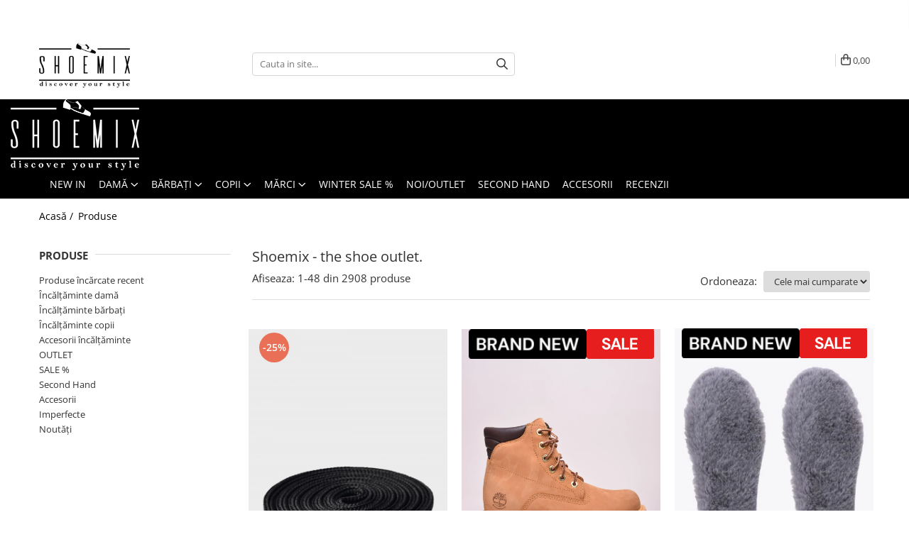

--- FILE ---
content_type: text/html; charset=UTF-8
request_url: https://www.shoemix.ro/produse/bewild
body_size: 48171
content:
<!DOCTYPE html>

<html lang="ro-ro">

	<head>
		<meta charset="UTF-8">

		<script src="https://gomagcdn.ro/themes/fashion/js/lazysizes.min.js?v=10251337-4.243" async=""></script>

		<script>
			function g_js(callbk){typeof callbk === 'function' ? window.addEventListener("DOMContentLoaded", callbk, false) : false;}
		</script>

					<link rel="icon" sizes="48x48" href="https://gomagcdn.ro/domains/shoemix.ro/files/favicon/favicon.png">
			<link rel="apple-touch-icon" sizes="180x180" href="https://gomagcdn.ro/domains/shoemix.ro/files/favicon/favicon.png">
		
		<style>
			/*body.loading{overflow:hidden;}
			body.loading #wrapper{opacity: 0;visibility: hidden;}
			body #wrapper{opacity: 1;visibility: visible;transition:all .1s ease-out;}*/

			.main-header .main-menu{min-height:43px;}
			.-g-hide{visibility:hidden;opacity:0;}

					</style>
		
		<link rel="preconnect" href="https://gomagcdn.ro"><link rel="dns-prefetch" href="https://fonts.googleapis.com" /><link rel="dns-prefetch" href="https://fonts.gstatic.com" /><link rel="dns-prefetch" href="https://www.glami.ro" /><link rel="dns-prefetch" href="https://connect.facebook.net" /><link rel="dns-prefetch" href="https://www.facebook.com" /><link rel="dns-prefetch" href="https://event.2performant.com" /><link rel="dns-prefetch" href="https://www.googletagmanager.com" /><link rel="dns-prefetch" href="https://static.hotjar.com" /><link rel="dns-prefetch" href="https://analytics.tiktok.com" /><link rel="dns-prefetch" href="https://retargeting.newsmanapp.com" /><link rel="dns-prefetch" href="https://www.google.com" />

					<link rel="preload" as="image" href="https://gomagcdn.ro/domains/shoemix.ro/files/product/large/set-2-sireturi-pentru-incaltaminte-sport-110-cm-x-0-8-cm-216126.png"   >
					<link rel="preload" as="image" href="https://gomagcdn.ro/domains/shoemix.ro/files/product/large/ghete-dama-waterville-6-impermeabile-793975.webp"   >
		
		<link rel="preload" href="https://gomagcdn.ro/themes/fashion/js/plugins.js?v=10251337-4.243" as="script">

					<link rel="preload" href="https://gomagcdn.ro/domains/shoemix.ro/themes/fashion/js/custom.js?1756382862" as="script">
		
					<link rel="preload" href="https://www.shoemix.ro/theme/default.js?v=41769100772" as="script">
				
		<link rel="preload" href="https://gomagcdn.ro/themes/fashion/js/dev.js?v=10251337-4.243" as="script">

		
					<link rel="stylesheet" href="https://gomagcdn.ro/themes/fashion/css/main-min.css?v=10251337-4.243-1" data-values='{"blockScripts": "1"}'>
		
					<link rel="stylesheet" href="https://www.shoemix.ro/theme/default.css?v=41769100772">
		
						<link rel="stylesheet" href="https://gomagcdn.ro/themes/fashion/css/dev-style.css?v=10251337-4.243-1">
		
		
		
		<link rel="alternate" hreflang="x-default" href="https://www.shoemix.ro/produse">
									<link rel="next" href="https://www.shoemix.ro/produse?t=all&p=1" /><!-- Global site tag (gtag.js) - Google Analytics -->
<script async src="https://www.googletagmanager.com/gtag/js?id=G-N6TMMPJX40"></script>
<script>
  window.dataLayer = window.dataLayer || [];
  function gtag(){dataLayer.push(arguments);}
  gtag('js', new Date());

  gtag('config', 'G-N6TMMPJX40');
</script> <script>(function(w,d,s,l,i){w[l]=w[l]||[];w[l].push({'gtm.start':
new Date().getTime(),event:'gtm.js'});var f=d.getElementsByTagName(s)[0],
j=d.createElement(s),dl=l!='dataLayer'?'&l='+l:'';j.async=true;j.src=
'https://www.googletagmanager.com/gtm.js?id='+i+dl;f.parentNode.insertBefore(j,f);
})(window,document,'script','dataLayer','GTM-KBQQ3RJ');</script>					
		<meta name="expires" content="never">
		<meta name="revisit-after" content="1 days">
					<meta name="author" content="Gomag">
				<title>Shoemix - the shoe outlet.</title>


					<meta name="robots" content="index,follow" />
						
		<meta name="description" content="Încălțăminte Outlet la prețuri de până la -70%! Descoperă cele mai unice perechi de încălțăminte! Mărci precum: Nike, Adidas, New Balance, Lacoste, Puma, Calvin Klein, Tommy Hilfiger + multe altele! Livrare gratuită peste 300 lei! Retur gratuit!">
		<meta class="viewport" name="viewport" content="width=device-width, initial-scale=1.0, user-scalable=no">
							<meta property="og:description" content="Încălțăminte Outlet la prețuri de până la -70%! Descoperă cele mai unice perechi de încălțăminte! Mărci precum: Nike, Adidas, New Balance, Lacoste, Puma, Calvin Klein, Tommy Hilfiger + multe altele! Livrare gratuită peste 300 lei! Retur gratuit!"/>
							<meta property="og:image" content="https://www.shoemix.rohttps://gomagcdn.ro/domains/shoemix.ro/files/company/shoemix-final-logo-19254.png"/>
															<link rel="canonical" href="https://www.shoemix.ro/produse" />
			<meta property="og:url" content="https://www.shoemix.ro/produse"/>
						
		<meta name="distribution" content="Global">
		<meta name="owner" content="www.shoemix.ro">
		<meta name="publisher" content="www.shoemix.ro">
		<meta name="rating" content="General">
		<meta name="copyright" content="Copyright www.shoemix.ro 2026. All rights reserved">
		<link rel="search" href="https://www.shoemix.ro/opensearch.ro.xml" type="application/opensearchdescription+xml" title="Cautare"/>

		
							<script src="https://gomagcdn.ro/themes/fashion/js/jquery-2.1.4.min.js"></script>
			<script defer src="https://gomagcdn.ro/themes/fashion/js/jquery.autocomplete.js?v=20181023"></script>
			<script src="https://gomagcdn.ro/themes/fashion/js/gomag.config.js?v=10251337-4.243"></script>
			<script src="https://gomagcdn.ro/themes/fashion/js/gomag.js?v=10251337-4.243"></script>
		
													<!-- Glami piXel --><script>(function(f, a, s, h, i, o, n) {f['GlamiTrackerObject'] = i;
f[i]=f[i]||function(){(f[i].q=f[i].q||[]).push(arguments)};o=a.createElement(s),
n=a.getElementsByTagName(s)[0];o.async=1;o.src=h;n.parentNode.insertBefore(o,n)
})(window, document, 'script', '//www.glami.ro/js/compiled/pt.js', 'glami');

glami('create', '4b492bb67273230cb0a25ddb1ea7f092', 'ro');
glami('track', 'PageView');</script><!-- End Glami piXel --><!-- Glami Category / Listing Tag -->
<script>
glami('track', 'ViewContent', {
content_type: 'category',
item_ids: ["47868", "59206", "47860", "58910", "59583", "60650", "26395", "41689", "43112", "43362"], // currently viewed first 10 product IDs in the category. Use the same IDs as you use in the feed (ITEM_ID).
product_names: ["Șireturi pentru încălțăminte sport, Negru, Calitate premium, 110 cm x 0.8 cm", "Ghete unisex Waterville 6, impermeabile", "Branțuri îmblănite, Unisex, Material respirabil, Sintetic, Gri,", "Sneakers barbati Dunk Low Retro", "Sneakers barbati Campus 00s", "Sneakers copii Spizike Low", "Ghete dama", "Tenisi barbati Keaton-Pony", "Ghete dama cu platforma", "Cizme scurte dama"], // currently viewed first 10 product names. Use the same names as you use in the feed (PRODUCTNAME).
category_id: '14', // currently viewed category ID. Use the same category ID as you use in the feed (CATEGORY_ID)
category_text: '' // currently viewed category_text. Use the same category_text as you use in the feed (CATEGORYTEXT)
});
</script> 
<!-- END Glami Category / Listing Tag -->
<script>
	var items = [];
	
			items.push(
			{
				id		:'AC998',
				name	:'Șireturi pentru încălțăminte sport, Negru, Calitate premium, 110 cm x 0.8 cm',
				brand	:'Shoemix®',
				category:'Toate produsele',
				price	:14.9900,
				google_business_vertical: 'retail'
			}
		);
			items.push(
			{
				id		:'62595',
				name	:'Ghete unisex Waterville 6, impermeabile',
				brand	:'Timberland',
				category:'Ghete și botine damă',
				price	:392.9925,
				google_business_vertical: 'retail'
			}
		);
			items.push(
			{
				id		:'1001-41',
				name	:'Branțuri îmblănite, Unisex, Material respirabil, Sintetic, Gri,',
				brand	:'Nateno',
				category:'Accesorii încălțăminte',
				price	:24.9000,
				google_business_vertical: 'retail'
			}
		);
			items.push(
			{
				id		:'62336',
				name	:'Sneakers barbati Dunk Low Retro',
				brand	:'Nike',
				category:'Pantofi sport și teniși bărbați',
				price	:296.2425,
				google_business_vertical: 'retail'
			}
		);
			items.push(
			{
				id		:'63182',
				name	:'Sneakers barbati Campus 00s',
				brand	:'Adidas',
				category:'Pantofi sport și teniși bărbați',
				price	:332.2425,
				google_business_vertical: 'retail'
			}
		);
			items.push(
			{
				id		:'64027',
				name	:'Sneakers copii Spizike Low',
				brand	:'Jordan',
				category:'Încălțăminte băieți',
				price	:314.3920,
				google_business_vertical: 'retail'
			}
		);
			items.push(
			{
				id		:'33524',
				name	:'Ghete dama',
				brand	:'Palladium',
				category:'Ghete și botine damă',
				price	:135.0000,
				google_business_vertical: 'retail'
			}
		);
			items.push(
			{
				id		:'45914',
				name	:'Tenisi barbati Keaton-Pony',
				brand	:'Polo Ralph Lauren',
				category:'Toate produsele',
				price	:129.9935,
				google_business_vertical: 'retail'
			}
		);
			items.push(
			{
				id		:'47451',
				name	:'Ghete dama cu platforma',
				brand	:'Zign',
				category:'Încălțăminte damă',
				price	:206.0000,
				google_business_vertical: 'retail'
			}
		);
			items.push(
			{
				id		:'47569',
				name	:'Cizme scurte dama',
				brand	:'Ash',
				category:'Cizme damă',
				price	:250.5000,
				google_business_vertical: 'retail'
			}
		);
			items.push(
			{
				id		:'47755',
				name	:'Ghete dama ',
				brand	:'Replay',
				category:'Încălțăminte damă',
				price	:215.0000,
				google_business_vertical: 'retail'
			}
		);
			items.push(
			{
				id		:'49195',
				name	:'Pantofi sport dama ',
				brand	:'Camel Active',
				category:'Încălțăminte damă',
				price	:119.9900,
				google_business_vertical: 'retail'
			}
		);
			items.push(
			{
				id		:'AC997',
				name	:'Șireturi pentru încălțăminte, Calitate premium, Curcubeu, 120 cm x 0.8 cm',
				brand	:'Shoemix®',
				category:'Accesorii încălțăminte',
				price	:14.9900,
				google_business_vertical: 'retail'
			}
		);
			items.push(
			{
				id		:'50640',
				name	:'Ghete inalte dama ',
				brand	:'Replay',
				category:'Încălțăminte damă',
				price	:122.0000,
				google_business_vertical: 'retail'
			}
		);
			items.push(
			{
				id		:'AC999',
				name	:'Șireturi pentru încălțăminte sport, Alb, Bumbac, Calitate premium, 100 cm x 0.8 cm',
				brand	:'Shoemix®',
				category:'Toate produsele',
				price	:14.9900,
				google_business_vertical: 'retail'
			}
		);
			items.push(
			{
				id		:'53022',
				name	:'Mocasini dama ',
				brand	:'Zign',
				category:'Încălțăminte damă',
				price	:159.5940,
				google_business_vertical: 'retail'
			}
		);
			items.push(
			{
				id		:'52996',
				name	:'Ghete fete cu platforma',
				brand	:'Friboo',
				category:'Încălțăminte copii',
				price	:111.5940,
				google_business_vertical: 'retail'
			}
		);
			items.push(
			{
				id		:'53810',
				name	:'Sneakers dama cu platforma',
				brand	:'Bronx',
				category:'Pantofi sport și teniși damă',
				price	:185.3940,
				google_business_vertical: 'retail'
			}
		);
			items.push(
			{
				id		:'54386',
				name	:'Cizme scurte dama ',
				brand	:'A.S. 98',
				category:'Încălțăminte damă',
				price	:449.9940,
				google_business_vertical: 'retail'
			}
		);
			items.push(
			{
				id		:'AC993',
				name	:'Șireturi pentru pantofi clasici/casual, Maro închis, Cerate, Calitate premium, 110 cm x 0.3 cm',
				brand	:'Shoemix®',
				category:'Accesorii încălțăminte',
				price	:19.9900,
				google_business_vertical: 'retail'
			}
		);
			items.push(
			{
				id		:'AC1003',
				name	:'Șireturi pentru încălțăminte sport, Bleumarin, Calitate premium, 110 cm x 0.8 cm',
				brand	:'Shoemix®',
				category:'Accesorii încălțăminte',
				price	:14.9900,
				google_business_vertical: 'retail'
			}
		);
			items.push(
			{
				id		:'AC1002',
				name	:'Șireturi pentru încălțăminte sport, Gri, Calitate premium, 110 cm x 0.8 cm',
				brand	:'Shoemix®',
				category:'Accesorii încălțăminte',
				price	:14.9900,
				google_business_vertical: 'retail'
			}
		);
			items.push(
			{
				id		:'57734',
				name	:'Pantofi barbati lacuiti',
				brand	:'Pier One',
				category:'Încălțăminte bărbați',
				price	:72.5940,
				google_business_vertical: 'retail'
			}
		);
			items.push(
			{
				id		:'57866',
				name	:'Pantofi sport dama Classic',
				brand	:'Reebok',
				category:'Încălțăminte damă',
				price	:166.7940,
				google_business_vertical: 'retail'
			}
		);
			items.push(
			{
				id		:'57878',
				name	:'Cizme scurte dama cu platforma, imblanite',
				brand	:'Even &amp; Odd',
				category:'Cizme damă',
				price	:154.1940,
				google_business_vertical: 'retail'
			}
		);
			items.push(
			{
				id		:'59540',
				name	:'Sneakers dama ',
				brand	:'Tommy Hilfiger',
				category:'Încălțăminte damă',
				price	:196.1940,
				google_business_vertical: 'retail'
			}
		);
			items.push(
			{
				id		:'60011',
				name	:'Pantofi sport fete decupati',
				brand	:'Jack Wolfskin',
				category:'Încălțăminte fete',
				price	:112.1940,
				google_business_vertical: 'retail'
			}
		);
			items.push(
			{
				id		:'59898',
				name	:'Sneakers dama cu platforma ',
				brand	:'Aldo',
				category:'Încălțăminte damă',
				price	:191.0935,
				google_business_vertical: 'retail'
			}
		);
			items.push(
			{
				id		:'60246',
				name	:'Tenisi dama cu platforma ',
				brand	:'Even &amp; Odd',
				category:'Încălțăminte damă',
				price	:95.9940,
				google_business_vertical: 'retail'
			}
		);
			items.push(
			{
				id		:'60405',
				name	:'Papuci dama cu platforma',
				brand	:'Zign',
				category:'Încălțăminte damă',
				price	:122.9940,
				google_business_vertical: 'retail'
			}
		);
			items.push(
			{
				id		:'60422',
				name	:'Sandale dama cu platforma ',
				brand	:'Bianco',
				category:'Încălțăminte damă',
				price	:150.1435,
				google_business_vertical: 'retail'
			}
		);
			items.push(
			{
				id		:'60651',
				name	:'Pantofi sport fete Air Max 90',
				brand	:'Nike',
				category:'Încălțăminte copii',
				price	:253.7940,
				google_business_vertical: 'retail'
			}
		);
			items.push(
			{
				id		:'61357',
				name	:'Ghete imblanite dama Stelvio, cu platforma',
				brand	:'Scholl',
				category:'Încălțăminte damă',
				price	:280.0000,
				google_business_vertical: 'retail'
			}
		);
			items.push(
			{
				id		:'61504',
				name	:'Pantofi sport dama Air Max DN',
				brand	:'Nike',
				category:'Încălțăminte damă',
				price	:331.4935,
				google_business_vertical: 'retail'
			}
		);
			items.push(
			{
				id		:'61601',
				name	:'Mocasini barbati ',
				brand	:'Pier One',
				category:'Încălțăminte bărbați',
				price	:89.6935,
				google_business_vertical: 'retail'
			}
		);
			items.push(
			{
				id		:'61903',
				name	:'Ghete fotbal barbati Future 8 Match FG/AG',
				brand	:'Puma',
				category:'Încălțăminte bărbați',
				price	:132.5935,
				google_business_vertical: 'retail'
			}
		);
			items.push(
			{
				id		:'62177',
				name	:'Sneakers barbati ',
				brand	:'Sergio Tacchini',
				category:'Încălțăminte bărbați',
				price	:254.2425,
				google_business_vertical: 'retail'
			}
		);
			items.push(
			{
				id		:'62193',
				name	:'Sandale sport dama Suruga',
				brand	:'Lacoste',
				category:'Încălțăminte damă',
				price	:125.9925,
				google_business_vertical: 'retail'
			}
		);
			items.push(
			{
				id		:'62363',
				name	:'Ghete barbati Field Trekker Low',
				brand	:'Timberland',
				category:'Ghete și bocanci bărbați',
				price	:368.2425,
				google_business_vertical: 'retail'
			}
		);
			items.push(
			{
				id		:'62580',
				name	:'Papuci de casa imblaniti Classic Slip-On',
				brand	:'UGG',
				category:'Șlapi, papuci și saboți damă',
				price	:284.9925,
				google_business_vertical: 'retail'
			}
		);
			items.push(
			{
				id		:'62966',
				name	:'Pantofi trekking dama Skywalk LC',
				brand	:'Dachstein',
				category:'Pantofi sport și teniși damă',
				price	:159.7425,
				google_business_vertical: 'retail'
			}
		);
			items.push(
			{
				id		:'62993',
				name	:'Pantofi sport unisex 530',
				brand	:'New Balance',
				category:'Pantofi sport și teniși damă',
				price	:341.9925,
				google_business_vertical: 'retail'
			}
		);
			items.push(
			{
				id		:'63236',
				name	:'Ghete dama Classic Ultra Mini Weather Hybrid',
				brand	:'UGG',
				category:'Încălțăminte damă',
				price	:643.9920,
				google_business_vertical: 'retail'
			}
		);
			items.push(
			{
				id		:'63465',
				name	:'Sneakers dama SL 72',
				brand	:'Adidas',
				category:'Pantofi sport și teniși damă',
				price	:277.5920,
				google_business_vertical: 'retail'
			}
		);
			items.push(
			{
				id		:'63358',
				name	:'Papuci dama Elena Flat Slide',
				brand	:'Michael Kors',
				category:'Șlapi, papuci și saboți damă',
				price	:316.7920,
				google_business_vertical: 'retail'
			}
		);
			items.push(
			{
				id		:'63746',
				name	:'Sneakers barbati Campo',
				brand	:'Veja',
				category:'Încălțăminte bărbați',
				price	:406.3920,
				google_business_vertical: 'retail'
			}
		);
			items.push(
			{
				id		:'63809',
				name	:'Tenisi dama cu platforma All Star',
				brand	:'Converse',
				category:'Încălțăminte damă',
				price	:179.1920,
				google_business_vertical: 'retail'
			}
		);
			items.push(
			{
				id		:'63866',
				name	:'Sneakers copii Dunk Low',
				brand	:'Nike',
				category:'Încălțăminte copii',
				price	:182.3920,
				google_business_vertical: 'retail'
			}
		);
	
	gtag('event', 'view_item_list', {
					item_list_id: '14',
			item_list_name: '',
				send_to	: 'AW-774394452',
		value	: 0,
		items	: [items]
	});
</script><script>	
	$(document).ready(function(){
		
		$(document).on('click', $GomagConfig.cartSummaryItemRemoveButton, function() {
			var productId = $(this).attr("data-product");
			var productSku = $(this).attr("data-productsku");
			var productPrice = $(this).attr("data-productprice");
			var productQty = $(this).attr("data-qty");
			
			gtag('event', 'remove_from_cart', {
					send_to	: 'AW-774394452',
					value	: parseFloat(productQty) * parseFloat(productPrice),
					items:[{
						id		: productSku,
						quantity: productQty,
						price	: productPrice		 
				}]
			})
			
		})
	
		$(document).on('click', $GomagConfig.checkoutItemRemoveButton, function() {
			
			var itemKey = $(this).attr('id').replace('__checkoutItemRemove','');
			var productId = $(this).data("product");
			var productSku = $(this).attr("productsku");
			var productPrice = $(this).attr("productprice");
			var productQty = $('#quantityToAdd_'+itemKey).val();
			
			gtag('event', 'remove_from_cart', {
				send_to	: 'AW-774394452',
				value	: parseFloat(productQty) * parseFloat(productPrice),
				items	:[{
					id		: productSku,
					quantity: productQty,
					price	: productPrice
				}]
			})
			
		})
	});		
	
</script>
<!-- Global site tag (gtag.js) - Google Analytics -->
<script async src="https://www.googletagmanager.com/gtag/js?id=G-N6TMMPJX40"></script>
	<script>
 window.dataLayer = window.dataLayer || [];
  function gtag(){dataLayer.push(arguments);}
    var cookieValue = '';
  var name = 'g_c_consent' + "=";
  var decodedCookie = decodeURIComponent(document.cookie);
  var ca = decodedCookie.split(';');
  for(var i = 0; i <ca.length; i++) {
	var c = ca[i];
	while (c.charAt(0) == ' ') {
	  c = c.substring(1);
	}
	if (c.indexOf(name) == 0) {
	  cookieValue = c.substring(name.length, c.length);
	}
  }



if(cookieValue == ''){
	gtag('consent', 'default', {
	  'ad_storage': 'denied',
	  'ad_user_data': 'denied',
	  'ad_personalization': 'denied',
	  'analytics_storage': 'denied',
	  'personalization_storage': 'denied',
	  'functionality_storage': 'denied',
	  'security_storage': 'denied'
	});
	} else if(cookieValue != '-1'){


			gtag('consent', 'default', {
			'ad_storage': 'granted',
			'ad_user_data': 'granted',
			'ad_personalization': 'granted',
			'analytics_storage': 'granted',
			'personalization_storage': 'granted',
			'functionality_storage': 'granted',
			'security_storage': 'granted'
		});
	} else {
	 gtag('consent', 'default', {
		  'ad_storage': 'denied',
		  'ad_user_data': 'denied',
		  'ad_personalization': 'denied',
		  'analytics_storage': 'denied',
			'personalization_storage': 'denied',
			'functionality_storage': 'denied',
			'security_storage': 'denied'
		});

		 }
</script>
<script>

	
  gtag('js', new Date());

 
$.Gomag.bind('Cookie/Policy/Consent/Denied', function(){
	gtag('consent', 'update', {
		  'ad_storage': 'denied',
		  'ad_user_data': 'denied',
		  'ad_personalization': 'denied',
		  'analytics_storage': 'denied',
			'personalization_storage': 'denied',
			'functionality_storage': 'denied',
			'security_storage': 'denied'
		});
		})
$.Gomag.bind('Cookie/Policy/Consent/Granted', function(){
	gtag('consent', 'update', {
		  'ad_storage': 'granted',
		  'ad_user_data': 'granted',
		  'ad_personalization': 'granted',
		  'analytics_storage': 'granted',
			'personalization_storage': 'granted',
			'functionality_storage': 'granted',
			'security_storage': 'granted'
		});
		})
  gtag('config', 'G-N6TMMPJX40', {allow_enhanced_conversions: true });
</script>
<script>
	function gaBuildProductVariant(product)
	{
		let _return = '';
		if(product.version != undefined)
		{
			$.each(product.version, function(i, a){
				_return += (_return == '' ? '' : ', ')+a.value;
			})
		}
		return _return;
	}

</script>
<script>
	$.Gomag.bind('Product/Add/To/Cart/After/Listing', function gaProductAddToCartLV4(event, data) {
		if(data.product !== undefined) {
			var gaProduct = false;
			if(typeof(gaProducts) != 'undefined' && gaProducts[data.product.id] != undefined)
			{
				gaProduct = gaProducts[data.product.id];

			}

			if(gaProduct == false)
			{
				gaProduct = {};
				gaProduct.item_id = data.product.id;
				gaProduct.currency = data.product.currency ? (String(data.product.currency).toLowerCase() == 'lei' ? 'RON' : data.product.currency) : 'RON';
				gaProduct.item_name =  data.product.sku ;
				gaProduct.item_variant= gaBuildProductVariant(data.product);
				gaProduct.item_brand = data.product.brand;
				gaProduct.item_category = data.product.category;

			}

			gaProduct.price = parseFloat(data.product.price).toFixed(2);
			gaProduct.quantity = data.product.productQuantity;
			gtag("event", "add_to_cart", {
				currency: gaProduct.currency,
				value: parseFloat(gaProduct.price) * parseFloat(gaProduct.quantity),
				items: [
					gaProduct
				]
			});

		}
	})
	$.Gomag.bind('Product/Add/To/Cart/After/Details', function gaProductAddToCartDV4(event, data){

		if(data.product !== undefined){

			var gaProduct = false;
			if(
				typeof(gaProducts) != 'undefined'
				&&
				gaProducts[data.product.id] != undefined
			)
			{
				var gaProduct = gaProducts[data.product.id];
			}

			if(gaProduct == false)
			{
				gaProduct = {};
				gaProduct.item_id = data.product.id;
				gaProduct.currency = data.product.currency ? (String(data.product.currency).toLowerCase() == 'lei' ? 'RON' : data.product.currency) : 'RON';
				gaProduct.item_name =  data.product.sku ;
				gaProduct.item_variant= gaBuildProductVariant(data.product);
				gaProduct.item_brand = data.product.brand;
				gaProduct.item_category = data.product.category;

			}

			gaProduct.price = parseFloat(data.product.price).toFixed(2);
			gaProduct.quantity = data.product.productQuantity;


			gtag("event", "add_to_cart", {
			  currency: gaProduct.currency,
			  value: parseFloat(gaProduct.price) * parseFloat(gaProduct.quantity),
			  items: [
				gaProduct
			  ]
			});
        }

	})
	 $.Gomag.bind('Product/Remove/From/Cart', function gaProductRemovedFromCartV4(event, data){
		var envData = $.Gomag.getEnvData();
		var products = envData.products;

		if(data.data.product !== undefined && products[data.data.product] !== undefined){


			var dataProduct = products[data.data.product];


			gaProduct = {};
			gaProduct.item_id = dataProduct.id;

			gaProduct.item_name =   dataProduct.sku ;
			gaProduct.currency = dataProduct.currency ? (String(dataProduct.currency).toLowerCase() == 'lei' ? 'RON' : dataProduct.currency) : 'RON';
			gaProduct.item_category = dataProduct.category;
			gaProduct.item_brand = dataProduct.brand;
			gaProduct.price = parseFloat(dataProduct.price).toFixed(2);
			gaProduct.quantity = data.data.quantity;
			gaProduct.item_variant= gaBuildProductVariant(dataProduct);
			gtag("event", "remove_from_cart", {
			  currency: gaProduct.currency,
			  value: parseFloat(gaProduct.price) * parseFloat(gaProduct.quantity),
			  items: [
				gaProduct
			  ]
			});
        }

	});

	 $.Gomag.bind('Cart/Quantity/Update', function gaCartQuantityUpdateV4(event, data){
		var envData = $.Gomag.getEnvData();
		var products = envData.products;
		if(!data.data.finalQuantity || !data.data.initialQuantity)
		{
			return false;
		}
		var dataProduct = products[data.data.product];
		if(dataProduct == undefined)
		{
			return false;
		}

		gaProduct = {};
		gaProduct.item_id = dataProduct.id;
		gaProduct.currency = dataProduct.currency ? (String(dataProduct.currency).toLowerCase() == 'lei' ? 'RON' : dataProduct.currency) : 'RON';
		gaProduct.item_name =  dataProduct.sku ;

		gaProduct.item_category = dataProduct.category;
		gaProduct.item_brand = dataProduct.brand;
		gaProduct.price = parseFloat(dataProduct.price).toFixed(2);
		gaProduct.item_variant= gaBuildProductVariant(dataProduct);
		if(parseFloat(data.data.initialQuantity) < parseFloat(data.data.finalQuantity))
		{
			var quantity = parseFloat(data.data.finalQuantity) - parseFloat(data.data.initialQuantity);
			gaProduct.quantity = quantity;

			gtag("event", "add_to_cart", {
			  currency: gaProduct.currency,
			  value: parseFloat(gaProduct.price) * parseFloat(gaProduct.quantity),
			  items: [
				gaProduct
			  ]
			});
		}
		else if(parseFloat(data.data.initialQuantity) > parseFloat(data.data.finalQuantity))
		{
			var quantity = parseFloat(data.data.initialQuantity) - parseFloat(data.data.finalQuantity);
			gaProduct.quantity = quantity;
			gtag("event", "remove_from_cart", {
			  currency: gaProduct.currency,
			  value: parseFloat(gaProduct.price) * parseFloat(gaProduct.quantity),
			  items: [
				gaProduct
			  ]
			});
		}

	});

</script>
<script>
!function (w, d, t) {
  w.TiktokAnalyticsObject=t;var ttq=w[t]=w[t]||[];ttq.methods=["page","track","identify","instances","debug","on","off","once","ready","alias","group","enableCookie","disableCookie"],ttq.setAndDefer=function(t,e){t[e]=function(){t.push([e].concat(Array.prototype.slice.call(arguments,0)))}};for(var i=0;i<ttq.methods.length;i++)ttq.setAndDefer(ttq,ttq.methods[i]);ttq.instance=function(t){for(var e=ttq._i[t]||[],n=0;n<ttq.methods.length;n++)ttq.setAndDefer(e,ttq.methods[n]);return e},ttq.load=function(e,n){var i="https://analytics.tiktok.com/i18n/pixel/events.js";ttq._i=ttq._i||{},ttq._i[e]=[],ttq._i[e]._u=i,ttq._t=ttq._t||{},ttq._t[e]=+new Date,ttq._o=ttq._o||{},ttq._o[e]=n||{};var o=document.createElement("script");o.type="text/javascript",o.async=!0,o.src=i+"?sdkid="+e+"&lib="+t;var a=document.getElementsByTagName("script")[0];a.parentNode.insertBefore(o,a)};

  ttq.load('CFLP4NRC77U0O6B23JA0');
  ttq.page();
}(window, document, 'ttq');
</script><script>
function gmsc(name, value)
{
	if(value != undefined && value)
	{
		var expires = new Date();
		expires.setTime(expires.getTime() + parseInt(3600*24*1000*90));
		document.cookie = encodeURIComponent(name) + "=" + encodeURIComponent(value) + '; expires='+ expires.toUTCString() + "; path=/";
	}
}
let gmqs = window.location.search;
let gmup = new URLSearchParams(gmqs);
gmsc('g_sc', gmup.get('shop_campaign'));
gmsc('shop_utm_campaign', gmup.get('utm_campaign'));
gmsc('shop_utm_medium', gmup.get('utm_medium'));
gmsc('shop_utm_source', gmup.get('utm_source'));
</script><script async src='https://attr-2p.com/4b391e5b5/clc/1.js'></script><!-- Facebook Pixel Code -->
				<script>
				!function(f,b,e,v,n,t,s){if(f.fbq)return;n=f.fbq=function(){n.callMethod?
				n.callMethod.apply(n,arguments):n.queue.push(arguments)};if(!f._fbq)f._fbq=n;
				n.push=n;n.loaded=!0;n.version="2.0";n.queue=[];t=b.createElement(e);t.async=!0;
				t.src=v;s=b.getElementsByTagName(e)[0];s.parentNode.insertBefore(t,s)}(window,
				document,"script","//connect.facebook.net/en_US/fbevents.js");

				fbq("init", "328937554422224");
				fbq("track", "PageView");</script>
				<!-- End Facebook Pixel Code -->
				<script>
				$.Gomag.bind('User/Ajax/Data/Loaded', function(event, data){
					if(data != undefined && data.data != undefined)
					{
						var eventData = data.data;
						if(eventData.facebookUserData != undefined)
						{
							$('body').append(eventData.facebookUserData);
						}
					}
				})
				</script>
				<meta name="facebook-domain-verification" content="wuiyemklma3p052oqyvnh4loxg57hc" /><script>
	$.Gomag.bind('Product/Add/To/Cart/After/Listing', function(event, data){
		if(data.product !== undefined){
			gtag('event', 'add_to_cart', {
				send_to	: 'AW-774394452',
				value	: parseFloat(data.product.productQuantity) * parseFloat(data.product.price),
				items	:[{
					id		: data.product.sku,
					name	: data.product.name,
					brand	: data.product.brand,
					category: data.product.category,
					quantity: data.product.productQuantity,
					price	: data.product.price
				 
			}]
		   })
        }
	})
	$.Gomag.bind('Product/Add/To/Cart/After/Details', function(event, data){
		
		if(data.product !== undefined){
			gtag('event', 'add_to_cart', {
				send_to: 'AW-774394452',
				value: parseFloat(data.product.productQuantity) * parseFloat(data.product.price),
				items: [{
					id: data.product.sku,
					name		: data.product.name,
					brand		: data.product.brand,
					category	: data.product.category,
					quantity	: data.product.productQuantity,
					price		: data.product.price
				}]	
			})
		}
	})
   
</script><!-- Hotjar Tracking Code for www.shoemix.ro -->
<script>
    (function(h,o,t,j,a,r){
        h.hj=h.hj||function(){(h.hj.q=h.hj.q||[]).push(arguments)};
        h._hjSettings={hjid:1685623,hjsv:6};
        a=o.getElementsByTagName('head')[0];
        r=o.createElement('script');r.async=1;
        r.src=t+h._hjSettings.hjid+j+h._hjSettings.hjsv;
        a.appendChild(r);
    })(window,document,'https://static.hotjar.com/c/hotjar-','.js?sv=');
</script>  <meta name="p:domain_verify" content="f715e7a5acdf18c72d9047cc45ed78e5"/>
<!-- Pinterest Tag -->
<script>
!function(e){if(!window.pintrk){window.pintrk = function () {
window.pintrk.queue.push(Array.prototype.slice.call(arguments))};var
  n=window.pintrk;n.queue=[],n.version="3.0";var
  t=document.createElement("script");t.async=!0,t.src=e;var
  r=document.getElementsByTagName("script")[0];
  r.parentNode.insertBefore(t,r)}}("https://s.pinimg.com/ct/core.js");
pintrk('load', '2613731445481', {em: '<user_email_address>'});
pintrk('page');
</script>
<noscript>
<img height="1" width="1" style="display:none;" alt=""
  src="https://ct.pinterest.com/v3/?event=init&tid=2613731445481&pd[em]=<hashed_email_address>&noscript=1" />
</noscript>
<!-- end Pinterest Tag --> <script src="https://cdn.onesignal.com/sdks/OneSignalSDK.js" async=""></script>
<script>
  window.OneSignal = window.OneSignal || [];
  OneSignal.push(function() {
    OneSignal.init({
      appId: "72e32aa3-4ceb-44d2-a3ff-11e5452ce91b",
    });
  });
</script>					
		
	</head>

	<body class="" style="">

		<script >
			function _addCss(url, attribute, value, loaded){
				var _s = document.createElement('link');
				_s.rel = 'stylesheet';
				_s.href = url;
				_s.type = 'text/css';
				if(attribute)
				{
					_s.setAttribute(attribute, value)
				}
				if(loaded){
					_s.onload = function(){
						var dom = document.getElementsByTagName('body')[0];
						//dom.classList.remove('loading');
					}
				}
				var _st = document.getElementsByTagName('link')[0];
				_st.parentNode.insertBefore(_s, _st);
			}
			//_addCss('https://fonts.googleapis.com/css2?family=Open+Sans:ital,wght@0,300;0,400;0,600;0,700;1,300;1,400&display=swap');
			_addCss('https://gomagcdn.ro/themes/_fonts/Open-Sans.css');

		</script>
		<script>
				/*setTimeout(
				  function()
				  {
				   document.getElementsByTagName('body')[0].classList.remove('loading');
				  }, 1000);*/
		</script>
									<noscript><iframe src="https://www.googletagmanager.com/ns.html?id=GTM-KBQQ3RJ"
height="0" width="0" style="display:none;visibility:hidden"></iframe></noscript>					
		
		<div id="wrapper">
			<!-- BLOCK:8103712c8f56d6f70c44fd0a28c229ac start -->
<div id="_cartSummary" class="hide"></div>

<script >
	$(document).ready(function() {

		$(document).on('keypress', '.-g-input-loader', function(){
			$(this).addClass('-g-input-loading');
		})

		$.Gomag.bind('Product/Add/To/Cart/After', function(eventResponse, properties)
		{
									var data = JSON.parse(properties.data);
			$('.q-cart').html(data.quantity);
			if(parseFloat(data.quantity) > 0)
			{
				$('.q-cart').removeClass('hide');
			}
			else
			{
				$('.q-cart').addClass('hide');
			}
			$('.cartPrice').html(data.subtotal + ' ' + data.currency);
			$('.cartProductCount').html(data.quantity);


		})
		$('#_cartSummary').on('updateCart', function(event, cart) {
			var t = $(this);

			$.get('https://www.shoemix.ro/cart-update', {
				cart: cart
			}, function(data) {

				$('.q-cart').html(data.quantity);
				if(parseFloat(data.quantity) > 0)
				{
					$('.q-cart').removeClass('hide');
				}
				else
				{
					$('.q-cart').addClass('hide');
				}
				$('.cartPrice').html(data.subtotal + ' ' + data.currency);
				$('.cartProductCount').html(data.quantity);
			}, 'json');
			window.ga = window.ga || function() {
				(ga.q = ga.q || []).push(arguments)
			};
			ga('send', 'event', 'Buton', 'Click', 'Adauga_Cos');
		});

		if(window.gtag_report_conversion) {
			$(document).on("click", 'li.phone-m', function() {
				var phoneNo = $('li.phone-m').children( "a").attr('href');
				gtag_report_conversion(phoneNo);
			});

		}

	});
</script>



<header class="main-header container-bg clearfix" data-block="headerBlock">
	<div class="discount-tape container-h full -g-hide" id="_gomagHellobar">
<style>
.discount-tape{position: relative;width:100%;padding:0;text-align:center;font-size:14px;overflow: hidden;z-index:99;}
.discount-tape a{color: #ffffff;}
.Gomag-HelloBar{padding:10px;}
@media screen and (max-width: 767px){.discount-tape{font-size:13px;}}
</style>
<div class="Gomag-HelloBar" style="background: #c40000;color: #ffffff;">
	<a href="https://www.shoemix.ro/reduceri" rel="nofollow" style="color: #ffffff;">
		WINTER SALE ❄️ | Până la -50% reducere | Vezi ofertele →
			</a>
	</div>
<div class="clear"></div>
</div>

		
	<div class="top-head-bg container-h full">

		<div class="top-head container-h">
			<div class="row">
				<div class="col-md-3 col-sm-3 col-xs-5 logo-h">
					
	<a href="https://www.shoemix.ro" id="logo" data-pageId="2">
		<img src="https://gomagcdn.ro/domains/shoemix.ro/files/company/shoemix-final-logo-19254.png" fetchpriority="high" class="img-responsive" alt="shoemix.ro" title="shoemix.ro" width="200" height="50" style="width:auto;">
	</a>
				</div>
				<div class="col-md-4 col-sm-4 col-xs-7 main search-form-box">
					
<form name="search-form" class="search-form" action="https://www.shoemix.ro/produse" id="_searchFormMainHeader">

	<input id="_autocompleteSearchMainHeader" name="c" class="input-placeholder -g-input-loader" type="text" placeholder="Cauta in site..." aria-label="Search"  value="">
	<button id="_doSearch" class="search-button" aria-hidden="true">
		<i class="fa fa-search" aria-hidden="true"></i>
	</button>

				<script >
			$(document).ready(function() {

				$('#_autocompleteSearchMainHeader').autocomplete({
					serviceUrl: 'https://www.shoemix.ro/autocomplete',
					minChars: 2,
					deferRequestBy: 700,
					appendTo: '#_searchFormMainHeader',
					width: parseInt($('#_doSearch').offset().left) - parseInt($('#_autocompleteSearchMainHeader').offset().left),
					formatResult: function(suggestion, currentValue) {
						return suggestion.value;
					},
					onSelect: function(suggestion) {
						$(this).val(suggestion.data);
					},
					onSearchComplete: function(suggestion) {
						$(this).removeClass('-g-input-loading');
					}
				});
				$(document).on('click', '#_doSearch', function(e){
					e.preventDefault();
					if($('#_autocompleteSearchMainHeader').val() != '')
					{
						$('#_searchFormMainHeader').submit();
					}
				})
			});
		</script>
	

</form>
				</div>
				<div class="col-md-5 col-sm-5 acount-section">
					
<ul>
	<li class="search-m hide">
		<a href="#" class="-g-no-url" aria-label="Cauta in site..." data-pageId="">
			<i class="fa fa-search search-open" aria-hidden="true"></i>
			<i style="display:none" class="fa fa-times search-close" aria-hidden="true"></i>
		</a>
	</li>
	<li class="-g-user-icon -g-user-icon-empty">
			
	</li>
	
				<li class="contact-header">
			<a href="tel:0768.312.322" aria-label="Contacteaza-ne" data-pageId="3">
				<i class="fa fa-phone" aria-hidden="true"></i>
								<span>0768.312.322</span>
			</a>
		</li>
			<li class="wishlist-header hide">
		<a href="https://www.shoemix.ro/wishlist" aria-label="Wishlist" data-pageId="28">
			<span class="-g-wishlist-product-count -g-hide"></span>
			<i class="fa fa-heart-o" aria-hidden="true"></i>
			<span class="">Favorite</span>
		</a>
	</li>
	<li class="cart-header-btn cart">
		<a class="cart-drop _showCartHeader" href="https://www.shoemix.ro/cos-de-cumparaturi" aria-label="Cos de cumparaturi">
			<span class="q-cart hide">0</span>
			<i class="fa fa-shopping-bag" aria-hidden="true"></i>
			<span class="count cartPrice">0,00
				
			</span>
		</a>
					<div class="cart-dd  _cartShow cart-closed"></div>
			</li>

	</ul>

	<script>
		$(document).ready(function() {
			//Cart
							$('.cart').mouseenter(function() {
					$.Gomag.showCartSummary('div._cartShow');
				}).mouseleave(function() {
					$.Gomag.hideCartSummary('div._cartShow');
					$('div._cartShow').removeClass('cart-open');
				});
						$(document).on('click', '.dropdown-toggle', function() {
				window.location = $(this).attr('href');
			})
		})
	</script>

				</div>
			</div>
		</div>
	</div>


<div id="navigation">
	<nav id="main-menu" class="main-menu container-h full clearfix">
		<a href="#" class="menu-trg -g-no-url" title="Produse">
			<span>&nbsp;</span>
		</a>
		
<div class="container-h nav-menu-hh clearfix">

	<!-- BASE MENU -->
	<ul class="
			nav-menu base-menu container-h
			
			
		">

		

			
		<li class="menu-drop __GomagMM ">
								<a
						href="https://www.shoemix.ro/noutati-shoemix"
						class="    "
						rel="  "
						
						title="NEW IN"
						data-Gomag=''
						data-block-name="mainMenuD0"  data-block="mainMenuD" data-pageId= "61">
												<span class="list">NEW IN</span>
					</a>
				
		</li>
		
		<li class="menu-drop __GomagMM ">
							<a
					href="https://www.shoemix.ro/incaltaminte-dama"
					class="  "
					rel="  "
					
					title="Damă"
					data-Gomag=''
					data-block-name="mainMenuD0"
					data-pageId= "12"
					data-block="mainMenuD">
											<span class="list">Damă</span>
						<i class="fa fa-angle-down"></i>
				</a>

									<div class="menu-dd">
										<ul class="drop-list clearfix w100">
																																						<li class="fl">
										<div class="col">
											<p class="title">
												<a
												href="https://www.shoemix.ro/toate-produsele-dama"
												class="title    "
												rel="  "
												
												title="Toate produsele"
												data-Gomag=''
												data-block-name="mainMenuD1"
												data-block="mainMenuD"
												data-pageId= "83"
												>
																										Toate produsele
												</a>
											</p>
																						
										</div>
									</li>
																																<li class="fl">
										<div class="col">
											<p class="title">
												<a
												href="https://www.shoemix.ro/pantofi-dama"
												class="title    "
												rel="  "
												
												title="Pantofi damă"
												data-Gomag=''
												data-block-name="mainMenuD1"
												data-block="mainMenuD"
												data-pageId= "83"
												>
																										Pantofi damă
												</a>
											</p>
																						
										</div>
									</li>
																																<li class="fl">
										<div class="col">
											<p class="title">
												<a
												href="https://www.shoemix.ro/pantofi-sport-dama"
												class="title    "
												rel="  "
												
												title="Pantofi sport și teniși damă"
												data-Gomag=''
												data-block-name="mainMenuD1"
												data-block="mainMenuD"
												data-pageId= "83"
												>
																										Pantofi sport și teniși damă
												</a>
											</p>
																						
										</div>
									</li>
																																<li class="fl">
										<div class="col">
											<p class="title">
												<a
												href="https://www.shoemix.ro/sandale-dama"
												class="title    "
												rel="  "
												
												title="Sandale damă"
												data-Gomag=''
												data-block-name="mainMenuD1"
												data-block="mainMenuD"
												data-pageId= "83"
												>
																										Sandale damă
												</a>
											</p>
																						
										</div>
									</li>
																																<li class="fl">
										<div class="col">
											<p class="title">
												<a
												href="https://www.shoemix.ro/ghete-si-botine-dama"
												class="title    "
												rel="  "
												
												title="Ghete și botine damă"
												data-Gomag=''
												data-block-name="mainMenuD1"
												data-block="mainMenuD"
												data-pageId= "83"
												>
																										Ghete și botine damă
												</a>
											</p>
																						
										</div>
									</li>
																																<li class="fl">
										<div class="col">
											<p class="title">
												<a
												href="https://www.shoemix.ro/cizme-dama"
												class="title    "
												rel="  "
												
												title="Cizme damă"
												data-Gomag=''
												data-block-name="mainMenuD1"
												data-block="mainMenuD"
												data-pageId= "83"
												>
																										Cizme damă
												</a>
											</p>
																						
										</div>
									</li>
																																<li class="fl">
										<div class="col">
											<p class="title">
												<a
												href="https://www.shoemix.ro/mocasini-dama"
												class="title    "
												rel="  "
												
												title="Mocasini și balerini damă"
												data-Gomag=''
												data-block-name="mainMenuD1"
												data-block="mainMenuD"
												data-pageId= "83"
												>
																										Mocasini și balerini damă
												</a>
											</p>
																						
										</div>
									</li>
																																<li class="fl">
										<div class="col">
											<p class="title">
												<a
												href="https://www.shoemix.ro/espadrile-dama"
												class="title    "
												rel="  "
												
												title="Espadrile damă"
												data-Gomag=''
												data-block-name="mainMenuD1"
												data-block="mainMenuD"
												data-pageId= "83"
												>
																										Espadrile damă
												</a>
											</p>
																						
										</div>
									</li>
																																<li class="fl">
										<div class="col">
											<p class="title">
												<a
												href="https://www.shoemix.ro/slapi-papuci-saboti-dama"
												class="title    "
												rel="  "
												
												title="Șlapi, papuci și saboți damă"
												data-Gomag=''
												data-block-name="mainMenuD1"
												data-block="mainMenuD"
												data-pageId= "83"
												>
																										Șlapi, papuci și saboți damă
												</a>
											</p>
																						
										</div>
									</li>
																													</ul>
																	</div>
									
		</li>
		
		<li class="menu-drop __GomagMM ">
							<a
					href="https://www.shoemix.ro/incaltaminte-barbati"
					class="  "
					rel="  "
					
					title="Bărbați"
					data-Gomag=''
					data-block-name="mainMenuD0"
					data-pageId= "11"
					data-block="mainMenuD">
											<span class="list">Bărbați</span>
						<i class="fa fa-angle-down"></i>
				</a>

									<div class="menu-dd">
										<ul class="drop-list clearfix w100">
																																						<li class="fl">
										<div class="col">
											<p class="title">
												<a
												href="https://www.shoemix.ro/toate-produsele-barbati"
												class="title    "
												rel="  "
												
												title="Toate produsele"
												data-Gomag=''
												data-block-name="mainMenuD1"
												data-block="mainMenuD"
												data-pageId= "83"
												>
																										Toate produsele
												</a>
											</p>
																						
										</div>
									</li>
																																<li class="fl">
										<div class="col">
											<p class="title">
												<a
												href="https://www.shoemix.ro/pantofi-sport-barbati"
												class="title    "
												rel="  "
												
												title="Pantofi sport și teniși bărbați"
												data-Gomag=''
												data-block-name="mainMenuD1"
												data-block="mainMenuD"
												data-pageId= "83"
												>
																										Pantofi sport și teniși bărbați
												</a>
											</p>
																						
										</div>
									</li>
																																<li class="fl">
										<div class="col">
											<p class="title">
												<a
												href="https://www.shoemix.ro/pantofi-barbati"
												class="title    "
												rel="  "
												
												title="Pantofi clasici și casual bărbați"
												data-Gomag=''
												data-block-name="mainMenuD1"
												data-block="mainMenuD"
												data-pageId= "83"
												>
																										Pantofi clasici și casual bărbați
												</a>
											</p>
																						
										</div>
									</li>
																																<li class="fl">
										<div class="col">
											<p class="title">
												<a
												href="https://www.shoemix.ro/ghete-si-bocanci-barbati"
												class="title    "
												rel="  "
												
												title="Ghete și bocanci bărbați"
												data-Gomag=''
												data-block-name="mainMenuD1"
												data-block="mainMenuD"
												data-pageId= "83"
												>
																										Ghete și bocanci bărbați
												</a>
											</p>
																						
										</div>
									</li>
																																<li class="fl">
										<div class="col">
											<p class="title">
												<a
												href="https://www.shoemix.ro/mocasini-barbati"
												class="title    "
												rel="  "
												
												title="Mocasini bărbați"
												data-Gomag=''
												data-block-name="mainMenuD1"
												data-block="mainMenuD"
												data-pageId= "83"
												>
																										Mocasini bărbați
												</a>
											</p>
																						
										</div>
									</li>
																																<li class="fl">
										<div class="col">
											<p class="title">
												<a
												href="https://www.shoemix.ro/espadrile-barbati"
												class="title    "
												rel="  "
												
												title="Espadrile bărbați"
												data-Gomag=''
												data-block-name="mainMenuD1"
												data-block="mainMenuD"
												data-pageId= "83"
												>
																										Espadrile bărbați
												</a>
											</p>
																						
										</div>
									</li>
																																<li class="fl">
										<div class="col">
											<p class="title">
												<a
												href="https://www.shoemix.ro/slapi-papuci-saboti-barbati"
												class="title    "
												rel="  "
												
												title="Șlapi și papuci bărbați"
												data-Gomag=''
												data-block-name="mainMenuD1"
												data-block="mainMenuD"
												data-pageId= "83"
												>
																										Șlapi și papuci bărbați
												</a>
											</p>
																						
										</div>
									</li>
																																<li class="fl">
										<div class="col">
											<p class="title">
												<a
												href="https://www.shoemix.ro/sandale-barbati"
												class="title    "
												rel="  "
												
												title="Sandale bărbați"
												data-Gomag=''
												data-block-name="mainMenuD1"
												data-block="mainMenuD"
												data-pageId= "83"
												>
																										Sandale bărbați
												</a>
											</p>
																						
										</div>
									</li>
																													</ul>
																	</div>
									
		</li>
		
		<li class="menu-drop __GomagMM ">
							<a
					href="https://www.shoemix.ro/incaltaminte-copii"
					class="  "
					rel="  "
					
					title="Copii"
					data-Gomag=''
					data-block-name="mainMenuD0"
					data-pageId= "18"
					data-block="mainMenuD">
											<span class="list">Copii</span>
						<i class="fa fa-angle-down"></i>
				</a>

									<div class="menu-dd">
										<ul class="drop-list clearfix w100">
																																						<li class="fl">
										<div class="col">
											<p class="title">
												<a
												href="https://www.shoemix.ro/toate-produsele-copii"
												class="title    "
												rel="  "
												
												title="Toate produsele"
												data-Gomag=''
												data-block-name="mainMenuD1"
												data-block="mainMenuD"
												data-pageId= ""
												>
																										Toate produsele
												</a>
											</p>
																																															<a
														href="https://www.shoemix.ro/incaltaminte-fete"
														rel="  "
														
														title="Încălțăminte fete"
														class="    "
														data-Gomag=''
														data-block-name="mainMenuD2"
														data-block="mainMenuD"
														data-pageId=""
													>
																												<i class="fa fa-angle-right"></i>
														<span>Încălțăminte fete</span>
													</a>
																									<a
														href="https://www.shoemix.ro/incaltaminte-baieti"
														rel="  "
														
														title="Încălțăminte băieți"
														class="    "
														data-Gomag=''
														data-block-name="mainMenuD2"
														data-block="mainMenuD"
														data-pageId=""
													>
																												<i class="fa fa-angle-right"></i>
														<span>Încălțăminte băieți</span>
													</a>
																							
										</div>
									</li>
																													</ul>
																	</div>
									
		</li>
		
		<li class="menu-drop __GomagMM ">
							<a
					href="https://www.shoemix.ro/lista-marci"
					class="  "
					rel="  "
					
					title="Mărci"
					data-Gomag=''
					data-block-name="mainMenuD0"
					data-pageId= ""
					data-block="mainMenuD">
											<span class="list">Mărci</span>
						<i class="fa fa-angle-down"></i>
				</a>

									<div class="menu-dd">
										<ul class="drop-list clearfix w100">
																																						<li class="fl">
										<div class="col">
											<p class="title">
												<a
												href="https://www.shoemix.ro/reduceri/luxury"
												class="title    "
												rel="  "
												
												title="Produse de lux"
												data-Gomag=''
												data-block-name="mainMenuD1"
												data-block="mainMenuD"
												data-pageId= ""
												>
																										Produse de lux
												</a>
											</p>
																																															<a
														href="https://www.shoemix.ro/incaltaminte-dama/luxury"
														rel="  "
														
														title="Damă"
														class="    "
														data-Gomag=''
														data-block-name="mainMenuD2"
														data-block="mainMenuD"
														data-pageId=""
													>
																												<i class="fa fa-angle-right"></i>
														<span>Damă</span>
													</a>
																									<a
														href="https://www.shoemix.ro/incaltaminte-barbati/luxury"
														rel="  "
														
														title="Bărbați"
														class="    "
														data-Gomag=''
														data-block-name="mainMenuD2"
														data-block="mainMenuD"
														data-pageId=""
													>
																												<i class="fa fa-angle-right"></i>
														<span>Bărbați</span>
													</a>
																									<a
														href="https://www.shoemix.ro/incaltaminte-copii/luxury"
														rel="  "
														
														title="Copii"
														class="    "
														data-Gomag=''
														data-block-name="mainMenuD2"
														data-block="mainMenuD"
														data-pageId=""
													>
																												<i class="fa fa-angle-right"></i>
														<span>Copii</span>
													</a>
																							
										</div>
									</li>
																																<li class="fl">
										<div class="col">
											<p class="title">
												<a
												href="https://www.shoemix.ro/reduceri/premium"
												class="title    "
												rel="  "
												
												title="Produse premium"
												data-Gomag=''
												data-block-name="mainMenuD1"
												data-block="mainMenuD"
												data-pageId= ""
												>
																										Produse premium
												</a>
											</p>
																																															<a
														href="https://www.shoemix.ro/incaltaminte-dama/premium"
														rel="  "
														
														title="Damă"
														class="    "
														data-Gomag=''
														data-block-name="mainMenuD2"
														data-block="mainMenuD"
														data-pageId=""
													>
																												<i class="fa fa-angle-right"></i>
														<span>Damă</span>
													</a>
																									<a
														href="https://www.shoemix.ro/incaltaminte-barbati/premium"
														rel="  "
														
														title="Bărbați"
														class="    "
														data-Gomag=''
														data-block-name="mainMenuD2"
														data-block="mainMenuD"
														data-pageId=""
													>
																												<i class="fa fa-angle-right"></i>
														<span>Bărbați</span>
													</a>
																									<a
														href="https://www.shoemix.ro/incaltaminte-copii/premium"
														rel="  "
														
														title="Copii"
														class="    "
														data-Gomag=''
														data-block-name="mainMenuD2"
														data-block="mainMenuD"
														data-pageId=""
													>
																												<i class="fa fa-angle-right"></i>
														<span>Copii</span>
													</a>
																							
										</div>
									</li>
																																<li class="fl">
										<div class="col">
											<p class="title">
												<a
												href="https://www.shoemix.ro/reduceri/budget"
												class="title    "
												rel="  "
												
												title="Produse de buget"
												data-Gomag=''
												data-block-name="mainMenuD1"
												data-block="mainMenuD"
												data-pageId= ""
												>
																										Produse de buget
												</a>
											</p>
																																															<a
														href="https://www.shoemix.ro/incaltaminte-dama/budget"
														rel="  "
														
														title="Damă"
														class="    "
														data-Gomag=''
														data-block-name="mainMenuD2"
														data-block="mainMenuD"
														data-pageId=""
													>
																												<i class="fa fa-angle-right"></i>
														<span>Damă</span>
													</a>
																									<a
														href="https://www.shoemix.ro/incaltaminte-barbati/budget"
														rel="  "
														
														title="Bărbați"
														class="    "
														data-Gomag=''
														data-block-name="mainMenuD2"
														data-block="mainMenuD"
														data-pageId=""
													>
																												<i class="fa fa-angle-right"></i>
														<span>Bărbați</span>
													</a>
																									<a
														href="https://www.shoemix.ro/incaltaminte-copii/budget"
														rel="  "
														
														title="Copii"
														class="    "
														data-Gomag=''
														data-block-name="mainMenuD2"
														data-block="mainMenuD"
														data-pageId=""
													>
																												<i class="fa fa-angle-right"></i>
														<span>Copii</span>
													</a>
																							
										</div>
									</li>
																													</ul>
																	</div>
									
		</li>
		
		<li class="menu-drop __GomagMM ">
								<a
						href="https://www.shoemix.ro/reduceri"
						class="    "
						rel="  "
						
						title="WINTER SALE %"
						data-Gomag=''
						data-block-name="mainMenuD0"  data-block="mainMenuD" data-pageId= "">
												<span class="list">WINTER SALE %</span>
					</a>
				
		</li>
		
		<li class="menu-drop __GomagMM ">
								<a
						href="https://www.shoemix.ro/produse-outlet/outlet-2"
						class="    "
						rel="  "
						
						title="NOI/OUTLET"
						data-Gomag=''
						data-block-name="mainMenuD0"  data-block="mainMenuD" data-pageId= "">
												<span class="list">NOI/OUTLET</span>
					</a>
				
		</li>
		
		<li class="menu-drop __GomagMM ">
								<a
						href="https://www.shoemix.ro/second-hand/second-hand-2"
						class="    "
						rel="  "
						
						title="SECOND HAND"
						data-Gomag=''
						data-block-name="mainMenuD0"  data-block="mainMenuD" data-pageId= "">
												<span class="list">SECOND HAND</span>
					</a>
				
		</li>
		
		<li class="menu-drop __GomagMM ">
								<a
						href="https://www.shoemix.ro/accesorii-incaltaminte-43"
						class="    "
						rel="  "
						
						title="Accesorii"
						data-Gomag=''
						data-block-name="mainMenuD0"  data-block="mainMenuD" data-pageId= "">
												<span class="list">Accesorii</span>
					</a>
				
		</li>
		
		<li class="menu-drop __GomagMM ">
								<a
						href="https://www.facebook.com/shoemix/reviews"
						class="    "
						rel="  "
						
						title="Recenzii"
						data-Gomag=''
						data-block-name="mainMenuD0"  data-block="mainMenuD" data-pageId= "">
												<span class="list">Recenzii</span>
					</a>
				
		</li>
						
		


		
	</ul> <!-- end of BASE MENU -->

</div>		<ul class="mobile-icon fr">

							<li class="phone-m">
					<a href="tel:0768.312.322" title="Contacteaza-ne">
												<i class="fa fa-phone" aria-hidden="true"></i>
					</a>
				</li>
									<li class="user-m -g-user-icon -g-user-icon-empty">
			</li>
			<li class="wishlist-header-m hide">
				<a href="https://www.shoemix.ro/wishlist">
					<span class="-g-wishlist-product-count"></span>
					<i class="fa fa-heart-o" aria-hidden="true"></i>

				</a>
			</li>
			<li class="cart-m">
				<a href="https://www.shoemix.ro/cos-de-cumparaturi">
					<span class="q-cart hide">0</span>
					<i class="fa fa-shopping-bag" aria-hidden="true"></i>
				</a>
			</li>
			<li class="search-m">
				<a href="#" class="-g-no-url" aria-label="Cauta in site...">
					<i class="fa fa-search search-open" aria-hidden="true"></i>
					<i style="display:none" class="fa fa-times search-close" aria-hidden="true"></i>
				</a>
			</li>
					</ul>
	</nav>
	<!-- end main-nav -->

	<div style="display:none" class="search-form-box search-toggle">
		<form name="search-form" class="search-form" action="https://www.shoemix.ro/produse" id="_searchFormMobileToggle">
			<input id="_autocompleteSearchMobileToggle" name="c" class="input-placeholder -g-input-loader" type="text" autofocus="autofocus" value="" placeholder="Cauta in site..." aria-label="Search">
			<button id="_doSearchMobile" class="search-button" aria-hidden="true">
				<i class="fa fa-search" aria-hidden="true"></i>
			</button>

										<script >
					$(document).ready(function() {
						$('#_autocompleteSearchMobileToggle').autocomplete({
							serviceUrl: 'https://www.shoemix.ro/autocomplete',
							minChars: 2,
							deferRequestBy: 700,
							appendTo: '#_searchFormMobileToggle',
							width: parseInt($('#_doSearchMobile').offset().left) - parseInt($('#_autocompleteSearchMobileToggle').offset().left),
							formatResult: function(suggestion, currentValue) {
								return suggestion.value;
							},
							onSelect: function(suggestion) {
								$(this).val(suggestion.data);
							},
							onSearchComplete: function(suggestion) {
								$(this).removeClass('-g-input-loading');
							}
						});

						$(document).on('click', '#_doSearchMobile', function(e){
							e.preventDefault();
							if($('#_autocompleteSearchMobileToggle').val() != '')
							{
								$('#_searchFormMobileToggle').submit();
							}
						})
					});
				</script>
			
		</form>
	</div>
</div>

</header>
<!-- end main-header --><!-- BLOCK:8103712c8f56d6f70c44fd0a28c229ac end -->
			
<!-- category page start -->
 			<div class="container-h container-bg -g-breadcrumbs-container">
			<div class="breadcrumbs-default">
				<ol>
					<li><a href="https://www.shoemix.ro/">Acasă&nbsp;/&nbsp;</a></li>
					<li><a href="#" class="-g-no-url">Produse</a></li>
				</ol>
			</div>
		</div>
	 
<div id="category-page" class="container-h container-bg  ">
	<div class="row">

		<div class="category-content col-sm-9 col-xs-12 fr">

						
										<h1 class="catTitle"> Shoemix - the shoe outlet. </h1>
			
					</div>

		
			<div class="filter-group col-sm-3 col-xs-12" id="nav-filter">
				<div class="filter-holder">
															<div class="filter box -g-category-sidebar-categories " data-filterkey="categories">
											<div class="title-h line">
														<p class="title" data-categoryimage="">
								Produse
							</p>
													</div>
										<ul class="option-group cat ignoreMore">
																																																																																																																																																																																																																																																																																																																																																																																																																																																																																																																																																																																																																																																																																																																																																																																																																																																																																																																																																																																																																																																																																																																																																																																																																																																																																																
																																														<li><a href="https://www.shoemix.ro/noutati-shoemix">Produse încărcate recent</a><span></span></li>
																																																																																																																																																																																																																																																			<li><a href="https://www.shoemix.ro/incaltaminte-dama">Încălțăminte damă</a><span></span></li>
																																																																																																																																																																																																																																																			<li><a href="https://www.shoemix.ro/incaltaminte-barbati">Încălțăminte bărbați</a><span></span></li>
																																																			<li><a href="https://www.shoemix.ro/incaltaminte-copii">Încălțăminte copii</a><span></span></li>
																																																																																			<li><a href="https://www.shoemix.ro/accesorii-incaltaminte-37">Accesorii încălțăminte</a><span></span></li>
																																																																																																																																																																																			<li><a href="https://www.shoemix.ro/produse-outlet">OUTLET</a><span></span></li>
																																																																																																																			<li><a href="https://www.shoemix.ro/reduceri">SALE %</a><span></span></li>
																																																																																																																																																			<li><a href="https://www.shoemix.ro/second-hand">Second Hand</a><span></span></li>
																																																																																			<li><a href="https://www.shoemix.ro/accesorii">Accesorii</a><span></span></li>
																																																																																			<li><a href="https://www.shoemix.ro/imperfecte">Imperfecte</a><span></span></li>
																																																			<li><a href="https://www.shoemix.ro/noutăți-107">Noutăți</a><span></span></li>
																																																																			</ul>
				</div>
					
		
			
							
			
		
			
		
			
		
			
		
			
		
										<script>
			$(document).ready(function(){
				$(document).on('click', '.-g-filter-input', function(e){
					let parentElement = $(this).parents('#nav-filter');
					$.Gomag.trigger('Product/Filter/Before/Redirect', {filters: $(this).val(),parent: parentElement});
					window.location = $(this).val();
				})
				})
			</script>

			
		
				</div>
			</div> <!-- end filter-section -->
		
		<div class="category-content col-sm-9 col-xs-12 fr">
									
				

								
				<div class="result-section clearfix ">

					<p class="result col"><span class="-g-category-result-prefix">Afiseaza:</span>

													<span>1-<span id="pageCountProducts">48</span></span>
							din
												<span>2908</span>
						<span class="-g-category-result-sufix">produse</span>
					</p>

					
					<a href="#" class="filter-trg btn std -g-no-url"><i class="fa fa-sliders" aria-hidden="true"></i> &nbsp;Filtre</a>

										<script>
					function handleSelectionChange(sortType) {

						$.Gomag.trigger('Product/Sort/Before/Redirect', {sort: sortType});
						sortType.options[sortType.selectedIndex].value && (window.location = sortType.options[sortType.selectedIndex].value);
					};

					</script>
					<label for="orderType" class="order-type col">
						<span>Ordoneaza:</span>
						<select class="input-s" name="orderType" id="orderType" onchange="handleSelectionChange(this)">
																							<option
									selected="selected"
									value="
										https://www.shoemix.ro/produse?t=all&amp;o=buys"
									data-sorttype="BUYS"
									>
									Cele mai cumparate
									</option>
																															<option
									
									value="
										https://www.shoemix.ro/produse?t=all&amp;o=news"
									data-sorttype="NEWS"
									>
									Cele mai noi
									</option>
																															<option
									
									value="
										https://www.shoemix.ro/produse?t=all&amp;o=discount"
									data-sorttype="DISCOUNT"
									>
									Discount
									</option>
																															<option
									
									value="
										https://www.shoemix.ro/produse?t=all&amp;o=rating"
									data-sorttype="RATING"
									>
									Rating
									</option>
																															<option
									
									value="
										https://www.shoemix.ro/produse?t=all&amp;o=price-asc"
									data-sorttype="PRICE_ASC"
									>
									Pret (Crescator)
									</option>
																															<option
									
									value="
										https://www.shoemix.ro/produse?t=all&amp;o=price-desc"
									data-sorttype="PRICE_DESC"
									>
									Pret (Descrescator)
									</option>
																															<option
									
									value="
										https://www.shoemix.ro/produse?t=all&amp;o=custom-position"
									data-sorttype="CUSTOM_POSITION"
									>
									Recomandate
									</option>
																					</select>
					</label>

				</div> <!-- end result-section -->
			
			
						<div class="product-listing clearfix">
				<div class="row product -g-listing-products-holder">
														

<div
		class="product-box  center col-md-4 col-xs-6 dataProductId __GomagListingProductBox -g-product-box-47868"
				data-product-id="47868"
	>
		<div class="box-holder">
					<div class="image-holder">
						<a href="https://www.shoemix.ro/accesorii-incaltaminte-43/set-2-șireturi-pentru-încălțăminte-sport-110-cm-x-0-8-cm-6.html" data-pageId="82" class="image _productMainUrl_47868  " >
					
													<img 
								src="https://gomagcdn.ro/domains/shoemix.ro/files/product/medium/set-2-sireturi-pentru-incaltaminte-sport-110-cm-x-0-8-cm-216126.png"
								data-src="https://gomagcdn.ro/domains/shoemix.ro/files/product/medium/set-2-sireturi-pentru-incaltaminte-sport-110-cm-x-0-8-cm-216126.png"
									
								loading="lazy"
								alt="Toate produsele - Șireturi pentru încălțăminte sport, Negru, Calitate premium, 110 cm x 0.8 cm" 
								title="Șireturi pentru încălțăminte sport, Negru, Calitate premium, 110 cm x 0.8 cm" 
								class="img-responsive listImage _productMainImage_47868" 
								width="280" height="280"
							>
						
						
									</a>
									<div class="product-icon-box -g-product-icon-box-47868">
																					<span class="hide icon discount bg-main -g-icon-discount-47868 ">-25%</span>

													
						
																																																																				</div>
					<div class="product-icon-box bottom -g-product-icon-bottom-box-47868">
						
																		</div>
				
						</div>
			<div class="figcaption">
			
			<div class="top-side-box">

									<a href="https://www.shoemix.ro/produse/shoemix-2" class="brand ">Shoemix®</a>
				
				
				<h2 style="line-height:initial;" class="title-holder"><a href="https://www.shoemix.ro/accesorii-incaltaminte-43/set-2-șireturi-pentru-încălțăminte-sport-110-cm-x-0-8-cm-6.html" data-pageId="82" class="title _productUrl_47868 " data-block="ListingName">Șireturi pentru încălțăminte sport, Negru, Calitate premium, 110 cm x 0.8 cm</a></h2>
																					<div class="price  -g-hide -g-list-price-47868" data-block="ListingPrice">
																										<s class="price-full -g-product-box-full-price-47868">
											19,90 Lei
																					</s>
										<span class="text-main -g-product-box-final-price-47868">14,99 Lei</span>

									
									
									<span class="-g-product-listing-um -g-product-box-um-47868 hide"></span>
									
																																</div>
										
																		<div class="versionAttribute clearfix -g-listing-version-attribute-holder" data-attribute="Culoare">

						<p class="versionAttributeName">Culoare:</p>

						
																					
																														<a href="javascript:void(0)" class=" __versionStockStatusinstock" ><span class=" __versionStockStatusinstock">Negru</span></a>
																																										
																		</div>
										

			</div>

				<div class="bottom-side-box">
					
					
						<a href="#" class="details-button quick-order-btn -g-no-url" onclick="$.Gomag.openDefaultPopup('.quick-order-btn', {iframe : {css : {width : '800px'}}, src: 'https://www.shoemix.ro/cart-add?product=47868'});"><i class="fa fa-search"></i>detalii</a>
					
										
				</div>

						</div>
					</div>
	</div>
					

<div
		class="product-box  center col-md-4 col-xs-6 dataProductId __GomagListingProductBox -g-product-box-59206"
					data-Gomag='{"stare":{"value":"Nou, \u00een ambalaj original","name":"Stare"}}' data-block-name="ListingName"
				data-product-id="59206"
	>
		<div class="box-holder">
					<div class="image-holder">
						<a href="https://www.shoemix.ro/ghete-si-botine-dama/ghete-dama-waterville-6-impermeabile.html" data-pageId="82" class="image _productMainUrl_59206  " >
					
													<img 
								src="https://gomagcdn.ro/domains/shoemix.ro/files/product/medium/ghete-dama-waterville-6-impermeabile-793975.webp"
								data-src="https://gomagcdn.ro/domains/shoemix.ro/files/product/medium/ghete-dama-waterville-6-impermeabile-793975.webp"
									
								loading="lazy"
								alt="Ghete și botine damă - Ghete unisex Waterville 6, impermeabile" 
								title="Ghete unisex Waterville 6, impermeabile" 
								class="img-responsive listImage _productMainImage_59206" 
								width="280" height="280"
							>
						
						
									</a>
									<div class="product-icon-box -g-product-icon-box-59206">
												
						
																																																																																													<img
											class="icon -g-product-category -g-promo-mark-33 -g-promo-mark- -g-data-33"
											src="/domains/shoemix.ro/files/mark/marcaj-brand-new6533.png"
											data-src="https://gomagcdn.ro/domains/shoemix.ro/files/mark/marcaj-brand-new6533.png"
											loading="lazy"
											title="BRAND NEW"
											alt="BRAND NEW"
											width="45" height="45"
										/>
																																																		
										<span class=" -g-icon-discount-icon -g-icon-discount-icon-59206 -g-data-1 ">
																					<img
												class="icon -g-product-category -g-promo-mark-1 -g-promo-mark-small -g-promo-mark-toate"
												src="/domains/shoemix.ro/files/mark/marcaj-sale7932.png"
												data-src="https://gomagcdn.ro/domains/shoemix.ro/files/mark/marcaj-sale7932.png"
												loading="lazy"
												title="SALE"
												alt="SALE"
												width="45" height="45"
											/>
																				</span>

																																			</div>
					<div class="product-icon-box bottom -g-product-icon-bottom-box-59206">
						
																		</div>
				
						</div>
			<div class="figcaption">
			
			<div class="top-side-box">

									<a href="https://www.shoemix.ro/produse/timberland" class="brand ">Timberland</a>
				
				
				<h2 style="line-height:initial;" class="title-holder"><a href="https://www.shoemix.ro/ghete-si-botine-dama/ghete-dama-waterville-6-impermeabile.html" data-pageId="82" class="title _productUrl_59206 " data-block="ListingName">Ghete unisex Waterville 6, impermeabile</a></h2>
																					<div class="price  -g-hide -g-list-price-59206" data-block="ListingPrice">
																										<s class="price-full -g-product-box-full-price-59206">
											1.070,00 Lei
																					</s>
										<span class="text-main -g-product-box-final-price-59206">392,99 Lei</span>

									
									
									<span class="-g-product-listing-um -g-product-box-um-59206 hide"></span>
									
																																</div>
										
																		<div class="versionAttribute clearfix -g-listing-version-attribute-holder" data-attribute="Mărime">

						<p class="versionAttributeName">Mărime:</p>

						
																					
																														<a href="javascript:void(0)" class=" __versionStockStatusinstock" ><span class=" __versionStockStatusinstock">37.5</span></a>
																																										
																		</div>
										

			</div>

				<div class="bottom-side-box">
					
					
						<a href="#" class="details-button quick-order-btn -g-no-url" onclick="$.Gomag.openDefaultPopup('.quick-order-btn', {iframe : {css : {width : '800px'}}, src: 'https://www.shoemix.ro/cart-add?product=59206'});"><i class="fa fa-search"></i>detalii</a>
					
										
				</div>

						</div>
					</div>
	</div>
					

<div
		class="product-box  center col-md-4 col-xs-6 dataProductId __GomagListingProductBox -g-product-box-47860"
					data-Gomag='{"stare":{"value":"Nou, \u00een ambalaj original","name":"Stare"}}' data-block-name="ListingName"
				data-product-id="47860"
	>
		<div class="box-holder">
					<div class="image-holder">
						<a href="https://www.shoemix.ro/accesorii-incaltaminte/set-2-branțuri-îmblănite-pentru-iarnă-unisex-respirabili-sintetic-gri-47860.html" data-pageId="82" class="image _productMainUrl_47860  " >
					
													<img 
								src="https://gomagcdn.ro/domains/shoemix.ro/files/product/medium/set-2-branturi-imblanite-pentru-iarna-unisex-material-respirabil-sintetic-gri-927710.png"
								data-src="https://gomagcdn.ro/domains/shoemix.ro/files/product/medium/set-2-branturi-imblanite-pentru-iarna-unisex-material-respirabil-sintetic-gri-927710.png"
									
								loading="lazy"
								alt="Accesorii încălțăminte - Branțuri îmblănite, Unisex, Material respirabil, Sintetic, Gri," 
								title="Branțuri îmblănite, Unisex, Material respirabil, Sintetic, Gri," 
								class="img-responsive listImage _productMainImage_47860" 
								width="280" height="280"
							>
						
						
									</a>
									<div class="product-icon-box -g-product-icon-box-47860">
												
						
																																																																																													<img
											class="icon -g-product-category -g-promo-mark-33 -g-promo-mark- -g-data-33"
											src="/domains/shoemix.ro/files/mark/marcaj-brand-new6533.png"
											data-src="https://gomagcdn.ro/domains/shoemix.ro/files/mark/marcaj-brand-new6533.png"
											loading="lazy"
											title="BRAND NEW"
											alt="BRAND NEW"
											width="45" height="45"
										/>
																																																		
										<span class=" -g-icon-discount-icon -g-icon-discount-icon-47860 -g-data-1 ">
																					<img
												class="icon -g-product-category -g-promo-mark-1 -g-promo-mark-small -g-promo-mark-toate"
												src="/domains/shoemix.ro/files/mark/marcaj-sale7932.png"
												data-src="https://gomagcdn.ro/domains/shoemix.ro/files/mark/marcaj-sale7932.png"
												loading="lazy"
												title="SALE"
												alt="SALE"
												width="45" height="45"
											/>
																				</span>

																																			</div>
					<div class="product-icon-box bottom -g-product-icon-bottom-box-47860">
						
																		</div>
				
						</div>
			<div class="figcaption">
			
			<div class="top-side-box">

									<a href="https://www.shoemix.ro/produse/nateno" class="brand ">Nateno</a>
				
				
				<h2 style="line-height:initial;" class="title-holder"><a href="https://www.shoemix.ro/accesorii-incaltaminte/set-2-branțuri-îmblănite-pentru-iarnă-unisex-respirabili-sintetic-gri-47860.html" data-pageId="82" class="title _productUrl_47860 " data-block="ListingName">Branțuri îmblănite, Unisex, Material respirabil, Sintetic, Gri,</a></h2>
																					<div class="price  -g-hide -g-list-price-47860" data-block="ListingPrice">
																										<s class="price-full -g-product-box-full-price-47860">
											44,90 Lei
																					</s>
										<span class="text-main -g-product-box-final-price-47860">24,90 Lei</span>

									
									
									<span class="-g-product-listing-um -g-product-box-um-47860 hide"></span>
									
																																</div>
										
																		<div class="versionAttribute clearfix -g-listing-version-attribute-holder" data-attribute="Mărime">

						<p class="versionAttributeName">Mărime:</p>

						
																					
																														<a href="javascript:void(0)" class="__outOfStockVersion __versionStockStatusnotinstock" ><span class="__outOfStockVersion __versionStockStatusnotinstock">38</span></a>
																											
																														<a href="javascript:void(0)" class="__outOfStockVersion __versionStockStatusnotinstock" ><span class="__outOfStockVersion __versionStockStatusnotinstock">39</span></a>
																											
																														<a href="javascript:void(0)" class="__outOfStockVersion __versionStockStatusnotinstock" ><span class="__outOfStockVersion __versionStockStatusnotinstock">40</span></a>
																											
																														<a href="javascript:void(0)" class=" __versionStockStatusinstock" ><span class=" __versionStockStatusinstock">41</span></a>
																											
																														<a href="javascript:void(0)" class=" __versionStockStatusinstock" ><span class=" __versionStockStatusinstock">42</span></a>
																											
																														<a href="javascript:void(0)" class="__outOfStockVersion __versionStockStatusnotinstock" ><span class="__outOfStockVersion __versionStockStatusnotinstock">43</span></a>
																											
																														<a href="javascript:void(0)" class="__outOfStockVersion __versionStockStatusnotinstock" ><span class="__outOfStockVersion __versionStockStatusnotinstock">44</span></a>
																																										
																		</div>
										

			</div>

				<div class="bottom-side-box">
					
					
						<a href="#" class="details-button quick-order-btn -g-no-url" onclick="$.Gomag.openDefaultPopup('.quick-order-btn', {iframe : {css : {width : '800px'}}, src: 'https://www.shoemix.ro/cart-add?product=47860'});"><i class="fa fa-search"></i>detalii</a>
					
										
				</div>

						</div>
					</div>
	</div>
					

<div
		class="product-box  center col-md-4 col-xs-6 dataProductId __GomagListingProductBox -g-product-box-58910"
					data-Gomag='{"stare":{"value":"\u00cen stare excelent\u0103","name":"Stare"}}' data-block-name="ListingName"
				data-product-id="58910"
	>
		<div class="box-holder">
					<div class="image-holder">
						<a href="https://www.shoemix.ro/pantofi-sport-barbati/sneakers-barbati-dunk-low-retro-40.html" data-pageId="82" class="image _productMainUrl_58910  " >
					
													<img 
								src="https://gomagcdn.ro/domains/shoemix.ro/files/product/medium/sneakers-barbati-dunk-low-retro-267944.webp"
								data-src="https://gomagcdn.ro/domains/shoemix.ro/files/product/medium/sneakers-barbati-dunk-low-retro-267944.webp"
									
								loading="lazy"
								alt="Pantofi sport și teniși bărbați - Sneakers barbati Dunk Low Retro" 
								title="Sneakers barbati Dunk Low Retro" 
								class="img-responsive listImage _productMainImage_58910" 
								width="280" height="280"
							>
						
						
									</a>
									<div class="product-icon-box -g-product-icon-box-58910">
												
						
																																																																										
										<span class=" -g-icon-discount-icon -g-icon-discount-icon-58910 -g-data-1 ">
																					<img
												class="icon -g-product-category -g-promo-mark-1 -g-promo-mark-small -g-promo-mark-toate"
												src="/domains/shoemix.ro/files/mark/marcaj-sale7932.png"
												data-src="https://gomagcdn.ro/domains/shoemix.ro/files/mark/marcaj-sale7932.png"
												loading="lazy"
												title="SALE"
												alt="SALE"
												width="45" height="45"
											/>
																				</span>

																																			</div>
					<div class="product-icon-box bottom -g-product-icon-bottom-box-58910">
						
																		</div>
				
						</div>
			<div class="figcaption">
			
			<div class="top-side-box">

									<a href="https://www.shoemix.ro/produse/nike" class="brand ">Nike</a>
				
				
				<h2 style="line-height:initial;" class="title-holder"><a href="https://www.shoemix.ro/pantofi-sport-barbati/sneakers-barbati-dunk-low-retro-40.html" data-pageId="82" class="title _productUrl_58910 " data-block="ListingName">Sneakers barbati Dunk Low Retro</a></h2>
																					<div class="price  -g-hide -g-list-price-58910" data-block="ListingPrice">
																										<s class="price-full -g-product-box-full-price-58910">
											590,00 Lei
																					</s>
										<span class="text-main -g-product-box-final-price-58910">296,24 Lei</span>

									
									
									<span class="-g-product-listing-um -g-product-box-um-58910 hide"></span>
									
																																</div>
										
																		<div class="versionAttribute clearfix -g-listing-version-attribute-holder" data-attribute="Mărime">

						<p class="versionAttributeName">Mărime:</p>

						
																					
																														<a href="javascript:void(0)" class=" __versionStockStatusinstock" ><span class=" __versionStockStatusinstock">41</span></a>
																																										
																		</div>
										

			</div>

				<div class="bottom-side-box">
					
					
						<a href="#" class="details-button quick-order-btn -g-no-url" onclick="$.Gomag.openDefaultPopup('.quick-order-btn', {iframe : {css : {width : '800px'}}, src: 'https://www.shoemix.ro/cart-add?product=58910'});"><i class="fa fa-search"></i>detalii</a>
					
										
				</div>

						</div>
					</div>
	</div>
					

<div
		class="product-box  center col-md-4 col-xs-6 dataProductId __GomagListingProductBox -g-product-box-59583"
					data-Gomag='{"stare":{"value":"Ca nou","name":"Stare"}}' data-block-name="ListingName"
				data-product-id="59583"
	>
		<div class="box-holder">
					<div class="image-holder">
						<a href="https://www.shoemix.ro/pantofi-sport-barbati/sneakers-barbati-campus-00s-32.html" data-pageId="82" class="image _productMainUrl_59583  " >
					
													<img 
								src="https://gomagcdn.ro/domains/shoemix.ro/files/product/medium/sneakers-barbati-campus-00s-858017.webp"
								data-src="https://gomagcdn.ro/domains/shoemix.ro/files/product/medium/sneakers-barbati-campus-00s-858017.webp"
									
								loading="lazy"
								alt="Pantofi sport și teniși bărbați - Sneakers barbati Campus 00s" 
								title="Sneakers barbati Campus 00s" 
								class="img-responsive listImage _productMainImage_59583" 
								width="280" height="280"
							>
						
						
									</a>
									<div class="product-icon-box -g-product-icon-box-59583">
												
						
																																											<img
											class="icon -g-product-category -g-promo-mark-4 -g-promo-mark- -g-data-4"
											src="/domains/shoemix.ro/files/mark/marcaj-outlet-produse-282332076.png"
											data-src="https://gomagcdn.ro/domains/shoemix.ro/files/mark/marcaj-outlet-produse-282332076.png"
											loading="lazy"
											title="OUTLET"
											alt="OUTLET"
											width="45" height="45"
										/>
																																																																																																				
										<span class=" -g-icon-discount-icon -g-icon-discount-icon-59583 -g-data-1 ">
																					<img
												class="icon -g-product-category -g-promo-mark-1 -g-promo-mark-small -g-promo-mark-toate"
												src="/domains/shoemix.ro/files/mark/marcaj-sale7932.png"
												data-src="https://gomagcdn.ro/domains/shoemix.ro/files/mark/marcaj-sale7932.png"
												loading="lazy"
												title="SALE"
												alt="SALE"
												width="45" height="45"
											/>
																				</span>

																																			</div>
					<div class="product-icon-box bottom -g-product-icon-bottom-box-59583">
						
																		</div>
				
						</div>
			<div class="figcaption">
			
			<div class="top-side-box">

									<a href="https://www.shoemix.ro/produse/adidas" class="brand ">Adidas</a>
				
				
				<h2 style="line-height:initial;" class="title-holder"><a href="https://www.shoemix.ro/pantofi-sport-barbati/sneakers-barbati-campus-00s-32.html" data-pageId="82" class="title _productUrl_59583 " data-block="ListingName">Sneakers barbati Campus 00s</a></h2>
																					<div class="price  -g-hide -g-list-price-59583" data-block="ListingPrice">
																										<s class="price-full -g-product-box-full-price-59583">
											610,00 Lei
																					</s>
										<span class="text-main -g-product-box-final-price-59583">332,24 Lei</span>

									
									
									<span class="-g-product-listing-um -g-product-box-um-59583 hide"></span>
									
																																</div>
										
																		<div class="versionAttribute clearfix -g-listing-version-attribute-holder" data-attribute="Mărime">

						<p class="versionAttributeName">Mărime:</p>

						
																					
																														<a href="javascript:void(0)" class=" __versionStockStatusinstock" ><span class=" __versionStockStatusinstock">40</span></a>
																																										
																		</div>
										

			</div>

				<div class="bottom-side-box">
					
					
						<a href="#" class="details-button quick-order-btn -g-no-url" onclick="$.Gomag.openDefaultPopup('.quick-order-btn', {iframe : {css : {width : '800px'}}, src: 'https://www.shoemix.ro/cart-add?product=59583'});"><i class="fa fa-search"></i>detalii</a>
					
										
				</div>

						</div>
					</div>
	</div>
					

<div
		class="product-box  center col-md-4 col-xs-6 dataProductId __GomagListingProductBox -g-product-box-60650"
					data-Gomag='{"stare":{"value":"Ca nou","name":"Stare"}}' data-block-name="ListingName"
				data-product-id="60650"
	>
		<div class="box-holder">
					<div class="image-holder">
						<a href="https://www.shoemix.ro/incaltaminte-baieti/sneakers-copii-spizike-low-3.html" data-pageId="82" class="image _productMainUrl_60650  " >
					
													<img 
								src="https://gomagcdn.ro/domains/shoemix.ro/files/product/medium/sneakers-copii-spizike-low-194866.webp"
								data-src="https://gomagcdn.ro/domains/shoemix.ro/files/product/medium/sneakers-copii-spizike-low-194866.webp"
									
								loading="lazy"
								alt="Încălțăminte băieți - Sneakers copii Spizike Low" 
								title="Sneakers copii Spizike Low" 
								class="img-responsive listImage _productMainImage_60650" 
								width="280" height="280"
							>
						
						
									</a>
									<div class="product-icon-box -g-product-icon-box-60650">
												
						
																																											<img
											class="icon -g-product-category -g-promo-mark-4 -g-promo-mark- -g-data-4"
											src="/domains/shoemix.ro/files/mark/marcaj-outlet-produse-282332076.png"
											data-src="https://gomagcdn.ro/domains/shoemix.ro/files/mark/marcaj-outlet-produse-282332076.png"
											loading="lazy"
											title="OUTLET"
											alt="OUTLET"
											width="45" height="45"
										/>
																																																																																																				
										<span class=" -g-icon-discount-icon -g-icon-discount-icon-60650 -g-data-1 ">
																					<img
												class="icon -g-product-category -g-promo-mark-1 -g-promo-mark-small -g-promo-mark-toate"
												src="/domains/shoemix.ro/files/mark/marcaj-sale7932.png"
												data-src="https://gomagcdn.ro/domains/shoemix.ro/files/mark/marcaj-sale7932.png"
												loading="lazy"
												title="SALE"
												alt="SALE"
												width="45" height="45"
											/>
																				</span>

																																			</div>
					<div class="product-icon-box bottom -g-product-icon-bottom-box-60650">
						
																		</div>
				
						</div>
			<div class="figcaption">
			
			<div class="top-side-box">

									<a href="https://www.shoemix.ro/produse/jordan" class="brand ">Jordan</a>
				
				
				<h2 style="line-height:initial;" class="title-holder"><a href="https://www.shoemix.ro/incaltaminte-baieti/sneakers-copii-spizike-low-3.html" data-pageId="82" class="title _productUrl_60650 " data-block="ListingName">Sneakers copii Spizike Low</a></h2>
																					<div class="price  -g-hide -g-list-price-60650" data-block="ListingPrice">
																										<s class="price-full -g-product-box-full-price-60650">
											600,00 Lei
																					</s>
										<span class="text-main -g-product-box-final-price-60650">314,39 Lei</span>

									
									
									<span class="-g-product-listing-um -g-product-box-um-60650 hide"></span>
									
																																</div>
										
																		<div class="versionAttribute clearfix -g-listing-version-attribute-holder" data-attribute="Mărime">

						<p class="versionAttributeName">Mărime:</p>

						
																					
																														<a href="javascript:void(0)" class=" __versionStockStatusinstock" ><span class=" __versionStockStatusinstock">35</span></a>
																																										
																		</div>
										

			</div>

				<div class="bottom-side-box">
					
					
						<a href="#" class="details-button quick-order-btn -g-no-url" onclick="$.Gomag.openDefaultPopup('.quick-order-btn', {iframe : {css : {width : '800px'}}, src: 'https://www.shoemix.ro/cart-add?product=60650'});"><i class="fa fa-search"></i>detalii</a>
					
										
				</div>

						</div>
					</div>
	</div>
					

<div
		class="product-box  center col-md-4 col-xs-6 dataProductId __GomagListingProductBox -g-product-box-26395"
					data-Gomag='{"stare":{"value":"Nou, f\u0103r\u0103 ambalaj original","name":"Stare"}}' data-block-name="ListingName"
				data-product-id="26395"
	>
		<div class="box-holder">
					<div class="image-holder">
						<a href="https://www.shoemix.ro/ghete-si-botine-dama/ghete-dama-1630.html" data-pageId="82" class="image _productMainUrl_26395  " >
					
													<img 
								src="https://gomagcdn.ro/domains/shoemix.ro/files/product/medium/ghete-dama-497900.webp"
								data-src="https://gomagcdn.ro/domains/shoemix.ro/files/product/medium/ghete-dama-497900.webp"
									
								loading="lazy"
								alt="Ghete și botine damă - Ghete dama" 
								title="Ghete dama" 
								class="img-responsive listImage _productMainImage_26395" 
								width="280" height="280"
							>
						
						
									</a>
									<div class="product-icon-box -g-product-icon-box-26395">
												
						
																																											<img
											class="icon -g-product-category -g-promo-mark-4 -g-promo-mark- -g-data-4"
											src="/domains/shoemix.ro/files/mark/marcaj-outlet-produse-282332076.png"
											data-src="https://gomagcdn.ro/domains/shoemix.ro/files/mark/marcaj-outlet-produse-282332076.png"
											loading="lazy"
											title="OUTLET"
											alt="OUTLET"
											width="45" height="45"
										/>
																																																																																																				
										<span class=" -g-icon-discount-icon -g-icon-discount-icon-26395 -g-data-1 ">
																					<img
												class="icon -g-product-category -g-promo-mark-1 -g-promo-mark-small -g-promo-mark-toate"
												src="/domains/shoemix.ro/files/mark/marcaj-sale7932.png"
												data-src="https://gomagcdn.ro/domains/shoemix.ro/files/mark/marcaj-sale7932.png"
												loading="lazy"
												title="SALE"
												alt="SALE"
												width="45" height="45"
											/>
																				</span>

																																			</div>
					<div class="product-icon-box bottom -g-product-icon-bottom-box-26395">
						
																		</div>
				
						</div>
			<div class="figcaption">
			
			<div class="top-side-box">

									<a href="https://www.shoemix.ro/produse/palladium" class="brand ">Palladium</a>
				
				
				<h2 style="line-height:initial;" class="title-holder"><a href="https://www.shoemix.ro/ghete-si-botine-dama/ghete-dama-1630.html" data-pageId="82" class="title _productUrl_26395 " data-block="ListingName">Ghete dama</a></h2>
																					<div class="price  -g-hide -g-list-price-26395" data-block="ListingPrice">
																										<s class="price-full -g-product-box-full-price-26395">
											450,00 Lei
																					</s>
										<span class="text-main -g-product-box-final-price-26395">135,00 Lei</span>

									
									
									<span class="-g-product-listing-um -g-product-box-um-26395 hide"></span>
									
																																</div>
										
																		<div class="versionAttribute clearfix -g-listing-version-attribute-holder" data-attribute="Mărime">

						<p class="versionAttributeName">Mărime:</p>

						
																					
																														<a href="javascript:void(0)" class=" __versionStockStatusinstock" ><span class=" __versionStockStatusinstock">35.5</span></a>
																																										
																		</div>
										

			</div>

				<div class="bottom-side-box">
					
					
						<a href="#" class="details-button quick-order-btn -g-no-url" onclick="$.Gomag.openDefaultPopup('.quick-order-btn', {iframe : {css : {width : '800px'}}, src: 'https://www.shoemix.ro/cart-add?product=26395'});"><i class="fa fa-search"></i>detalii</a>
					
										
				</div>

						</div>
					</div>
	</div>
					

<div
		class="product-box  center col-md-4 col-xs-6 dataProductId __GomagListingProductBox -g-product-box-41689"
					data-Gomag='{"stare":{"value":"Nou, \u00een ambalaj original","name":"Stare"}}' data-block-name="ListingName"
				data-product-id="41689"
	>
		<div class="box-holder">
					<div class="image-holder">
						<a href="https://www.shoemix.ro/toate-produsele-barbati/tenisi-barbati-keaton-pony.html" data-pageId="82" class="image _productMainUrl_41689  " >
					
													<img 
								src="https://gomagcdn.ro/domains/shoemix.ro/files/product/medium/tenisi-barbati-keaton-pony-505220.webp"
								data-src="https://gomagcdn.ro/domains/shoemix.ro/files/product/medium/tenisi-barbati-keaton-pony-505220.webp"
									
								loading="lazy"
								alt="Toate produsele - Tenisi barbati Keaton-Pony" 
								title="Tenisi barbati Keaton-Pony" 
								class="img-responsive listImage _productMainImage_41689" 
								width="280" height="280"
							>
						
						
									</a>
									<div class="product-icon-box -g-product-icon-box-41689">
												
						
																																																						<img
												class="icon -g-product-category -g-promo-mark-2 -g-promo-mark-small -g-promo-mark-toate -g-data-2"
												src="/domains/shoemix.ro/files/mark/new-in-produse5735.png"
												data-src="https://gomagcdn.ro/domains/shoemix.ro/files/mark/new-in-produse5735.png"
												loading="lazy"
												title="NEW IN"
												alt="NEW IN"
												width="45" height="45"
											/>
																																																																																																																																	<img
											class="icon -g-product-category -g-promo-mark-33 -g-promo-mark- -g-data-33"
											src="/domains/shoemix.ro/files/mark/marcaj-brand-new6533.png"
											data-src="https://gomagcdn.ro/domains/shoemix.ro/files/mark/marcaj-brand-new6533.png"
											loading="lazy"
											title="BRAND NEW"
											alt="BRAND NEW"
											width="45" height="45"
										/>
																																																		
										<span class=" -g-icon-discount-icon -g-icon-discount-icon-41689 -g-data-1 ">
																					<img
												class="icon -g-product-category -g-promo-mark-1 -g-promo-mark-small -g-promo-mark-toate"
												src="/domains/shoemix.ro/files/mark/marcaj-sale7932.png"
												data-src="https://gomagcdn.ro/domains/shoemix.ro/files/mark/marcaj-sale7932.png"
												loading="lazy"
												title="SALE"
												alt="SALE"
												width="45" height="45"
											/>
																				</span>

																																			</div>
					<div class="product-icon-box bottom -g-product-icon-bottom-box-41689">
						
																		</div>
				
						</div>
			<div class="figcaption">
			
			<div class="top-side-box">

									<a href="https://www.shoemix.ro/produse/polo-ralph-lauren" class="brand ">Polo Ralph Lauren</a>
				
				
				<h2 style="line-height:initial;" class="title-holder"><a href="https://www.shoemix.ro/toate-produsele-barbati/tenisi-barbati-keaton-pony.html" data-pageId="82" class="title _productUrl_41689 " data-block="ListingName">Tenisi barbati Keaton-Pony</a></h2>
																					<div class="price  -g-hide -g-list-price-41689" data-block="ListingPrice">
																										<s class="price-full -g-product-box-full-price-41689">
											470,00 Lei
																					</s>
										<span class="text-main -g-product-box-final-price-41689">129,99 Lei</span>

									
									
									<span class="-g-product-listing-um -g-product-box-um-41689 hide"></span>
									
																																</div>
										
																		<div class="versionAttribute clearfix -g-listing-version-attribute-holder" data-attribute="Mărime">

						<p class="versionAttributeName">Mărime:</p>

						
																					
																														<a href="javascript:void(0)" class=" __versionStockStatusinstock" ><span class=" __versionStockStatusinstock">49</span></a>
																																										
																		</div>
										

			</div>

				<div class="bottom-side-box">
					
					
						<a href="#" class="details-button quick-order-btn -g-no-url" onclick="$.Gomag.openDefaultPopup('.quick-order-btn', {iframe : {css : {width : '800px'}}, src: 'https://www.shoemix.ro/cart-add?product=41689'});"><i class="fa fa-search"></i>detalii</a>
					
										
				</div>

						</div>
					</div>
	</div>
					

<div
		class="product-box  center col-md-4 col-xs-6 dataProductId __GomagListingProductBox -g-product-box-43112"
					data-Gomag='{"stare":{"value":"Nou, f\u0103r\u0103 ambalaj original","name":"Stare"}}' data-block-name="ListingName"
				data-product-id="43112"
	>
		<div class="box-holder">
					<div class="image-holder">
						<a href="https://www.shoemix.ro/incaltaminte-dama/ghete-dama-cu-platforma-191.html" data-pageId="82" class="image _productMainUrl_43112  " >
					
													<img 
								src="https://gomagcdn.ro/domains/shoemix.ro/files/product/medium/ghete-dama-cu-platforma-893589.webp"
								data-src="https://gomagcdn.ro/domains/shoemix.ro/files/product/medium/ghete-dama-cu-platforma-893589.webp"
									
								loading="lazy"
								alt="Încălțăminte damă - Ghete dama cu platforma" 
								title="Ghete dama cu platforma" 
								class="img-responsive listImage _productMainImage_43112" 
								width="280" height="280"
							>
						
						
									</a>
									<div class="product-icon-box -g-product-icon-box-43112">
												
						
																																																						<img
												class="icon -g-product-category -g-promo-mark-2 -g-promo-mark-small -g-promo-mark-toate -g-data-2"
												src="/domains/shoemix.ro/files/mark/new-in-produse5735.png"
												data-src="https://gomagcdn.ro/domains/shoemix.ro/files/mark/new-in-produse5735.png"
												loading="lazy"
												title="NEW IN"
												alt="NEW IN"
												width="45" height="45"
											/>
																																																																															<img
											class="icon -g-product-category -g-promo-mark-4 -g-promo-mark- -g-data-4"
											src="/domains/shoemix.ro/files/mark/marcaj-outlet-produse-282332076.png"
											data-src="https://gomagcdn.ro/domains/shoemix.ro/files/mark/marcaj-outlet-produse-282332076.png"
											loading="lazy"
											title="OUTLET"
											alt="OUTLET"
											width="45" height="45"
										/>
																																																																																																				
										<span class=" -g-icon-discount-icon -g-icon-discount-icon-43112 -g-data-1 ">
																					<img
												class="icon -g-product-category -g-promo-mark-1 -g-promo-mark-small -g-promo-mark-toate"
												src="/domains/shoemix.ro/files/mark/marcaj-sale7932.png"
												data-src="https://gomagcdn.ro/domains/shoemix.ro/files/mark/marcaj-sale7932.png"
												loading="lazy"
												title="SALE"
												alt="SALE"
												width="45" height="45"
											/>
																				</span>

																																			</div>
					<div class="product-icon-box bottom -g-product-icon-bottom-box-43112">
						
																		</div>
				
						</div>
			<div class="figcaption">
			
			<div class="top-side-box">

									<a href="https://www.shoemix.ro/produse/zign" class="brand ">Zign</a>
				
				
				<h2 style="line-height:initial;" class="title-holder"><a href="https://www.shoemix.ro/incaltaminte-dama/ghete-dama-cu-platforma-191.html" data-pageId="82" class="title _productUrl_43112 " data-block="ListingName">Ghete dama cu platforma</a></h2>
																					<div class="price  -g-hide -g-list-price-43112" data-block="ListingPrice">
																										<s class="price-full -g-product-box-full-price-43112">
											590,00 Lei
																					</s>
										<span class="text-main -g-product-box-final-price-43112">206,00 Lei</span>

									
									
									<span class="-g-product-listing-um -g-product-box-um-43112 hide"></span>
									
																																</div>
										
																		<div class="versionAttribute clearfix -g-listing-version-attribute-holder" data-attribute="Mărime">

						<p class="versionAttributeName">Mărime:</p>

						
																					
																														<a href="javascript:void(0)" class=" __versionStockStatusinstock" ><span class=" __versionStockStatusinstock">41</span></a>
																																										
																		</div>
										

			</div>

				<div class="bottom-side-box">
					
					
						<a href="#" class="details-button quick-order-btn -g-no-url" onclick="$.Gomag.openDefaultPopup('.quick-order-btn', {iframe : {css : {width : '800px'}}, src: 'https://www.shoemix.ro/cart-add?product=43112'});"><i class="fa fa-search"></i>detalii</a>
					
										
				</div>

						</div>
					</div>
	</div>
					

<div
		class="product-box  center col-md-4 col-xs-6 dataProductId __GomagListingProductBox -g-product-box-43362"
					data-Gomag='{"stare":{"value":"Nou, f\u0103r\u0103 ambalaj original","name":"Stare"}}' data-block-name="ListingName"
				data-product-id="43362"
	>
		<div class="box-holder">
					<div class="image-holder">
						<a href="https://www.shoemix.ro/cizme-dama/cizme-scurte-dama-207.html" data-pageId="82" class="image _productMainUrl_43362  " >
					
													<img 
								src="https://gomagcdn.ro/domains/shoemix.ro/files/product/medium/cizme-scurte-dama-462645.webp"
								data-src="https://gomagcdn.ro/domains/shoemix.ro/files/product/medium/cizme-scurte-dama-462645.webp"
									
								loading="lazy"
								alt="Cizme damă - Cizme scurte dama" 
								title="Cizme scurte dama" 
								class="img-responsive listImage _productMainImage_43362" 
								width="280" height="280"
							>
						
						
									</a>
									<div class="product-icon-box -g-product-icon-box-43362">
												
						
																																																						<img
												class="icon -g-product-category -g-promo-mark-2 -g-promo-mark-small -g-promo-mark-toate -g-data-2"
												src="/domains/shoemix.ro/files/mark/new-in-produse5735.png"
												data-src="https://gomagcdn.ro/domains/shoemix.ro/files/mark/new-in-produse5735.png"
												loading="lazy"
												title="NEW IN"
												alt="NEW IN"
												width="45" height="45"
											/>
																																																																															<img
											class="icon -g-product-category -g-promo-mark-4 -g-promo-mark- -g-data-4"
											src="/domains/shoemix.ro/files/mark/marcaj-outlet-produse-282332076.png"
											data-src="https://gomagcdn.ro/domains/shoemix.ro/files/mark/marcaj-outlet-produse-282332076.png"
											loading="lazy"
											title="OUTLET"
											alt="OUTLET"
											width="45" height="45"
										/>
																																																																																																				
										<span class=" -g-icon-discount-icon -g-icon-discount-icon-43362 -g-data-1 ">
																					<img
												class="icon -g-product-category -g-promo-mark-1 -g-promo-mark-small -g-promo-mark-toate"
												src="/domains/shoemix.ro/files/mark/marcaj-sale7932.png"
												data-src="https://gomagcdn.ro/domains/shoemix.ro/files/mark/marcaj-sale7932.png"
												loading="lazy"
												title="SALE"
												alt="SALE"
												width="45" height="45"
											/>
																				</span>

																																			</div>
					<div class="product-icon-box bottom -g-product-icon-bottom-box-43362">
						
																		</div>
				
						</div>
			<div class="figcaption">
			
			<div class="top-side-box">

									<a href="https://www.shoemix.ro/produse/ash" class="brand ">Ash</a>
				
				
				<h2 style="line-height:initial;" class="title-holder"><a href="https://www.shoemix.ro/cizme-dama/cizme-scurte-dama-207.html" data-pageId="82" class="title _productUrl_43362 " data-block="ListingName">Cizme scurte dama</a></h2>
																					<div class="price  -g-hide -g-list-price-43362" data-block="ListingPrice">
																										<s class="price-full -g-product-box-full-price-43362">
											860,00 Lei
																					</s>
										<span class="text-main -g-product-box-final-price-43362">250,50 Lei</span>

									
									
									<span class="-g-product-listing-um -g-product-box-um-43362 hide"></span>
									
																																</div>
										
																		<div class="versionAttribute clearfix -g-listing-version-attribute-holder" data-attribute="Mărime">

						<p class="versionAttributeName">Mărime:</p>

						
																					
																														<a href="javascript:void(0)" class=" __versionStockStatusinstock" ><span class=" __versionStockStatusinstock">38</span></a>
																																										
																		</div>
										

			</div>

				<div class="bottom-side-box">
					
					
						<a href="#" class="details-button quick-order-btn -g-no-url" onclick="$.Gomag.openDefaultPopup('.quick-order-btn', {iframe : {css : {width : '800px'}}, src: 'https://www.shoemix.ro/cart-add?product=43362'});"><i class="fa fa-search"></i>detalii</a>
					
										
				</div>

						</div>
					</div>
	</div>
					

<div
		class="product-box  center col-md-4 col-xs-6 dataProductId __GomagListingProductBox -g-product-box-43488"
					data-Gomag='{"stare":{"value":"Nou, f\u0103r\u0103 ambalaj original","name":"Stare"}}' data-block-name="ListingName"
				data-product-id="43488"
	>
		<div class="box-holder">
					<div class="image-holder">
						<a href="https://www.shoemix.ro/incaltaminte-dama/ghete-dama-2150.html" data-pageId="82" class="image _productMainUrl_43488  " >
					
													<img 
								src="https://gomagcdn.ro/domains/shoemix.ro/files/product/medium/ghete-dama-763611.webp"
								data-src="https://gomagcdn.ro/domains/shoemix.ro/files/product/medium/ghete-dama-763611.webp"
									
								loading="lazy"
								alt="Încălțăminte damă - Ghete dama " 
								title="Ghete dama " 
								class="img-responsive listImage _productMainImage_43488" 
								width="280" height="280"
							>
						
						
									</a>
									<div class="product-icon-box -g-product-icon-box-43488">
												
						
																																																						<img
												class="icon -g-product-category -g-promo-mark-2 -g-promo-mark-small -g-promo-mark-toate -g-data-2"
												src="/domains/shoemix.ro/files/mark/new-in-produse5735.png"
												data-src="https://gomagcdn.ro/domains/shoemix.ro/files/mark/new-in-produse5735.png"
												loading="lazy"
												title="NEW IN"
												alt="NEW IN"
												width="45" height="45"
											/>
																																																																															<img
											class="icon -g-product-category -g-promo-mark-4 -g-promo-mark- -g-data-4"
											src="/domains/shoemix.ro/files/mark/marcaj-outlet-produse-282332076.png"
											data-src="https://gomagcdn.ro/domains/shoemix.ro/files/mark/marcaj-outlet-produse-282332076.png"
											loading="lazy"
											title="OUTLET"
											alt="OUTLET"
											width="45" height="45"
										/>
																																																																																																				
										<span class=" -g-icon-discount-icon -g-icon-discount-icon-43488 -g-data-1 ">
																					<img
												class="icon -g-product-category -g-promo-mark-1 -g-promo-mark-small -g-promo-mark-toate"
												src="/domains/shoemix.ro/files/mark/marcaj-sale7932.png"
												data-src="https://gomagcdn.ro/domains/shoemix.ro/files/mark/marcaj-sale7932.png"
												loading="lazy"
												title="SALE"
												alt="SALE"
												width="45" height="45"
											/>
																				</span>

																																			</div>
					<div class="product-icon-box bottom -g-product-icon-bottom-box-43488">
						
																		</div>
				
						</div>
			<div class="figcaption">
			
			<div class="top-side-box">

									<a href="https://www.shoemix.ro/produse/replay" class="brand ">Replay</a>
				
				
				<h2 style="line-height:initial;" class="title-holder"><a href="https://www.shoemix.ro/incaltaminte-dama/ghete-dama-2150.html" data-pageId="82" class="title _productUrl_43488 " data-block="ListingName">Ghete dama </a></h2>
																					<div class="price  -g-hide -g-list-price-43488" data-block="ListingPrice">
																										<s class="price-full -g-product-box-full-price-43488">
											560,00 Lei
																					</s>
										<span class="text-main -g-product-box-final-price-43488">215,00 Lei</span>

									
									
									<span class="-g-product-listing-um -g-product-box-um-43488 hide"></span>
									
																																</div>
										
																		<div class="versionAttribute clearfix -g-listing-version-attribute-holder" data-attribute="Mărime">

						<p class="versionAttributeName">Mărime:</p>

						
																					
																														<a href="javascript:void(0)" class=" __versionStockStatusinstock" ><span class=" __versionStockStatusinstock">36</span></a>
																																										
																		</div>
										

			</div>

				<div class="bottom-side-box">
					
					
						<a href="#" class="details-button quick-order-btn -g-no-url" onclick="$.Gomag.openDefaultPopup('.quick-order-btn', {iframe : {css : {width : '800px'}}, src: 'https://www.shoemix.ro/cart-add?product=43488'});"><i class="fa fa-search"></i>detalii</a>
					
										
				</div>

						</div>
					</div>
	</div>
					

<div
		class="product-box  center col-md-4 col-xs-6 dataProductId __GomagListingProductBox -g-product-box-45007"
					data-Gomag='{"packs":"                                                                                                                                                                                                                                                                                                                                                                                                              A","stare":{"value":"Nou, f\u0103r\u0103 ambalaj original","name":"Stare"}}' data-block-name="ListingName"
				data-product-id="45007"
	>
		<div class="box-holder">
					<div class="image-holder">
						<a href="https://www.shoemix.ro/incaltaminte-dama/pantofi-sport-dama-9114.html" data-pageId="82" class="image _productMainUrl_45007  " >
					
													<img 
								src="https://gomagcdn.ro/domains/shoemix.ro/files/product/medium/pantofi-sport-dama-213417.webp"
								data-src="https://gomagcdn.ro/domains/shoemix.ro/files/product/medium/pantofi-sport-dama-213417.webp"
									
								loading="lazy"
								alt="Încălțăminte damă - Pantofi sport dama " 
								title="Pantofi sport dama " 
								class="img-responsive listImage _productMainImage_45007" 
								width="280" height="280"
							>
						
						
									</a>
									<div class="product-icon-box -g-product-icon-box-45007">
												
						
																																																						<img
												class="icon -g-product-category -g-promo-mark-2 -g-promo-mark-small -g-promo-mark-toate -g-data-2"
												src="/domains/shoemix.ro/files/mark/new-in-produse5735.png"
												data-src="https://gomagcdn.ro/domains/shoemix.ro/files/mark/new-in-produse5735.png"
												loading="lazy"
												title="NEW IN"
												alt="NEW IN"
												width="45" height="45"
											/>
																																																																															<img
											class="icon -g-product-category -g-promo-mark-4 -g-promo-mark- -g-data-4"
											src="/domains/shoemix.ro/files/mark/marcaj-outlet-produse-282332076.png"
											data-src="https://gomagcdn.ro/domains/shoemix.ro/files/mark/marcaj-outlet-produse-282332076.png"
											loading="lazy"
											title="OUTLET"
											alt="OUTLET"
											width="45" height="45"
										/>
																																																																																																				
										<span class=" -g-icon-discount-icon -g-icon-discount-icon-45007 -g-data-1 ">
																					<img
												class="icon -g-product-category -g-promo-mark-1 -g-promo-mark-small -g-promo-mark-toate"
												src="/domains/shoemix.ro/files/mark/marcaj-sale7932.png"
												data-src="https://gomagcdn.ro/domains/shoemix.ro/files/mark/marcaj-sale7932.png"
												loading="lazy"
												title="SALE"
												alt="SALE"
												width="45" height="45"
											/>
																				</span>

																																			</div>
					<div class="product-icon-box bottom -g-product-icon-bottom-box-45007">
						
																		</div>
				
						</div>
			<div class="figcaption">
			
			<div class="top-side-box">

									<a href="https://www.shoemix.ro/produse/camel-active" class="brand ">Camel Active</a>
				
				
				<h2 style="line-height:initial;" class="title-holder"><a href="https://www.shoemix.ro/incaltaminte-dama/pantofi-sport-dama-9114.html" data-pageId="82" class="title _productUrl_45007 " data-block="ListingName">Pantofi sport dama </a></h2>
																					<div class="price  -g-hide -g-list-price-45007" data-block="ListingPrice">
																										<s class="price-full -g-product-box-full-price-45007">
											400,00 Lei
																					</s>
										<span class="text-main -g-product-box-final-price-45007">119,99 Lei</span>

									
									
									<span class="-g-product-listing-um -g-product-box-um-45007 hide"></span>
									
																																</div>
										
																		<div class="versionAttribute clearfix -g-listing-version-attribute-holder" data-attribute="Mărime">

						<p class="versionAttributeName">Mărime:</p>

						
																					
																														<a href="javascript:void(0)" class=" __versionStockStatusinstock" ><span class=" __versionStockStatusinstock">40</span></a>
																																										
																		</div>
										

			</div>

				<div class="bottom-side-box">
					
					
						<a href="#" class="details-button quick-order-btn -g-no-url" onclick="$.Gomag.openDefaultPopup('.quick-order-btn', {iframe : {css : {width : '800px'}}, src: 'https://www.shoemix.ro/cart-add?product=45007'});"><i class="fa fa-search"></i>detalii</a>
					
										
				</div>

						</div>
					</div>
	</div>
					

<div
		class="product-box  center col-md-4 col-xs-6 dataProductId __GomagListingProductBox -g-product-box-46104"
					data-Gomag='{"stare":{"value":"Nou, \u00een ambalaj original","name":"Stare"}}' data-block-name="ListingName"
				data-product-id="46104"
	>
		<div class="box-holder">
					<div class="image-holder">
						<a href="https://www.shoemix.ro/accesorii-incaltaminte/sireturi-pentru-incaltaminte-curcubeu-120-cm-clasic.html" data-pageId="82" class="image _productMainUrl_46104  " >
					
													<img 
								src="https://gomagcdn.ro/domains/shoemix.ro/files/product/medium/sireturi-pentru-incaltaminte-curcubeu-120-x-0-8-cm-015215.png"
								data-src="https://gomagcdn.ro/domains/shoemix.ro/files/product/medium/sireturi-pentru-incaltaminte-curcubeu-120-x-0-8-cm-015215.png"
									
								loading="lazy"
								alt="Accesorii încălțăminte - Șireturi pentru încălțăminte, Calitate premium, Curcubeu, 120 cm x 0.8 cm" 
								title="Șireturi pentru încălțăminte, Calitate premium, Curcubeu, 120 cm x 0.8 cm" 
								class="img-responsive listImage _productMainImage_46104" 
								width="280" height="280"
							>
						
						
									</a>
									<div class="product-icon-box -g-product-icon-box-46104">
																					<span class="hide icon discount bg-main -g-icon-discount-46104 ">-35%</span>

													
						
																																																																																													<img
											class="icon -g-product-category -g-promo-mark-33 -g-promo-mark- -g-data-33"
											src="/domains/shoemix.ro/files/mark/marcaj-brand-new6533.png"
											data-src="https://gomagcdn.ro/domains/shoemix.ro/files/mark/marcaj-brand-new6533.png"
											loading="lazy"
											title="BRAND NEW"
											alt="BRAND NEW"
											width="45" height="45"
										/>
																																												</div>
					<div class="product-icon-box bottom -g-product-icon-bottom-box-46104">
						
																		</div>
				
						</div>
			<div class="figcaption">
			
			<div class="top-side-box">

									<a href="https://www.shoemix.ro/produse/shoemix-2" class="brand ">Shoemix®</a>
				
				
				<h2 style="line-height:initial;" class="title-holder"><a href="https://www.shoemix.ro/accesorii-incaltaminte/sireturi-pentru-incaltaminte-curcubeu-120-cm-clasic.html" data-pageId="82" class="title _productUrl_46104 " data-block="ListingName">Șireturi pentru încălțăminte, Calitate premium, Curcubeu, 120 cm x 0.8 cm</a></h2>
																					<div class="price  -g-hide -g-list-price-46104" data-block="ListingPrice">
																										<s class="price-full -g-product-box-full-price-46104">
											22,99 Lei
																					</s>
										<span class="text-main -g-product-box-final-price-46104">14,99 Lei</span>

									
									
									<span class="-g-product-listing-um -g-product-box-um-46104 hide"></span>
									
																																</div>
										
																		

			</div>

				<div class="bottom-side-box">
					
					
						<a href="#" class="details-button quick-order-btn -g-no-url" onclick="$.Gomag.openDefaultPopup('.quick-order-btn', {iframe : {css : {width : '800px'}}, src: 'https://www.shoemix.ro/cart-add?product=46104'});"><i class="fa fa-search"></i>detalii</a>
					
										
				</div>

						</div>
					</div>
	</div>
					

<div
		class="product-box  center col-md-4 col-xs-6 dataProductId __GomagListingProductBox -g-product-box-46476"
					data-Gomag='{"stare":{"value":"\u00cen stare bun\u0103","name":"Stare"}}' data-block-name="ListingName"
				data-product-id="46476"
	>
		<div class="box-holder">
					<div class="image-holder">
						<a href="https://www.shoemix.ro/incaltaminte-dama/ghete-inalte-dama-237.html" data-pageId="82" class="image _productMainUrl_46476  " >
					
													<img 
								src="https://gomagcdn.ro/domains/shoemix.ro/files/product/medium/ghete-inalte-dama-257559.webp"
								data-src="https://gomagcdn.ro/domains/shoemix.ro/files/product/medium/ghete-inalte-dama-257559.webp"
									
								loading="lazy"
								alt="Încălțăminte damă - Ghete inalte dama " 
								title="Ghete inalte dama " 
								class="img-responsive listImage _productMainImage_46476" 
								width="280" height="280"
							>
						
						
									</a>
									<div class="product-icon-box -g-product-icon-box-46476">
												
						
																																																																										
										<span class=" -g-icon-discount-icon -g-icon-discount-icon-46476 -g-data-1 ">
																					<img
												class="icon -g-product-category -g-promo-mark-1 -g-promo-mark-small -g-promo-mark-toate"
												src="/domains/shoemix.ro/files/mark/marcaj-sale7932.png"
												data-src="https://gomagcdn.ro/domains/shoemix.ro/files/mark/marcaj-sale7932.png"
												loading="lazy"
												title="SALE"
												alt="SALE"
												width="45" height="45"
											/>
																				</span>

																																			</div>
					<div class="product-icon-box bottom -g-product-icon-bottom-box-46476">
						
																		</div>
				
						</div>
			<div class="figcaption">
			
			<div class="top-side-box">

									<a href="https://www.shoemix.ro/produse/replay" class="brand ">Replay</a>
				
				
				<h2 style="line-height:initial;" class="title-holder"><a href="https://www.shoemix.ro/incaltaminte-dama/ghete-inalte-dama-237.html" data-pageId="82" class="title _productUrl_46476 " data-block="ListingName">Ghete inalte dama </a></h2>
																					<div class="price  -g-hide -g-list-price-46476" data-block="ListingPrice">
																										<s class="price-full -g-product-box-full-price-46476">
											580,00 Lei
																					</s>
										<span class="text-main -g-product-box-final-price-46476">122,00 Lei</span>

									
									
									<span class="-g-product-listing-um -g-product-box-um-46476 hide"></span>
									
																																</div>
										
																		<div class="versionAttribute clearfix -g-listing-version-attribute-holder" data-attribute="Mărime">

						<p class="versionAttributeName">Mărime:</p>

						
																					
																														<a href="javascript:void(0)" class=" __versionStockStatusinstock" ><span class=" __versionStockStatusinstock">36</span></a>
																																										
																		</div>
										

			</div>

				<div class="bottom-side-box">
					
					
						<a href="#" class="details-button quick-order-btn -g-no-url" onclick="$.Gomag.openDefaultPopup('.quick-order-btn', {iframe : {css : {width : '800px'}}, src: 'https://www.shoemix.ro/cart-add?product=46476'});"><i class="fa fa-search"></i>detalii</a>
					
										
				</div>

						</div>
					</div>
	</div>
					

<div
		class="product-box  center col-md-4 col-xs-6 dataProductId __GomagListingProductBox -g-product-box-47867"
				data-product-id="47867"
	>
		<div class="box-holder">
					<div class="image-holder">
						<a href="https://www.shoemix.ro/accesorii-incaltaminte-43/set-2-șireturi-pentru-încălțăminte-sport-110-cm-x-0-8-cm.html" data-pageId="82" class="image _productMainUrl_47867  " >
					
													<img 
								src="https://gomagcdn.ro/domains/shoemix.ro/files/product/medium/set-2-sireturi-pentru-incaltaminte-sport-110-cm-x-0-8-cm-318003.png"
								data-src="https://gomagcdn.ro/domains/shoemix.ro/files/product/medium/set-2-sireturi-pentru-incaltaminte-sport-110-cm-x-0-8-cm-318003.png"
									
								loading="lazy"
								alt="Toate produsele - Șireturi pentru încălțăminte sport, Alb, Bumbac, Calitate premium, 100 cm x 0.8 cm" 
								title="Șireturi pentru încălțăminte sport, Alb, Bumbac, Calitate premium, 100 cm x 0.8 cm" 
								class="img-responsive listImage _productMainImage_47867" 
								width="280" height="280"
							>
						
						
									</a>
									<div class="product-icon-box -g-product-icon-box-47867">
																					<span class="hide icon discount bg-main -g-icon-discount-47867 ">-25%</span>

													
						
																																																																				</div>
					<div class="product-icon-box bottom -g-product-icon-bottom-box-47867">
						
																		</div>
				
						</div>
			<div class="figcaption">
			
			<div class="top-side-box">

									<a href="https://www.shoemix.ro/produse/shoemix-2" class="brand ">Shoemix®</a>
				
				
				<h2 style="line-height:initial;" class="title-holder"><a href="https://www.shoemix.ro/accesorii-incaltaminte-43/set-2-șireturi-pentru-încălțăminte-sport-110-cm-x-0-8-cm.html" data-pageId="82" class="title _productUrl_47867 " data-block="ListingName">Șireturi pentru încălțăminte sport, Alb, Bumbac, Calitate premium, 100 cm x 0.8 cm</a></h2>
																					<div class="price  -g-hide -g-list-price-47867" data-block="ListingPrice">
																										<s class="price-full -g-product-box-full-price-47867">
											19,90 Lei
																					</s>
										<span class="text-main -g-product-box-final-price-47867">14,99 Lei</span>

									
									
									<span class="-g-product-listing-um -g-product-box-um-47867 hide"></span>
									
																																</div>
										
																		<div class="versionAttribute clearfix -g-listing-version-attribute-holder" data-attribute="Culoare">

						<p class="versionAttributeName">Culoare:</p>

						
																					
																														<a href="javascript:void(0)" class=" __versionStockStatusinstock" ><span class=" __versionStockStatusinstock">Alb</span></a>
																																										
																		</div>
										

			</div>

				<div class="bottom-side-box">
					
					
						<a href="#" class="details-button quick-order-btn -g-no-url" onclick="$.Gomag.openDefaultPopup('.quick-order-btn', {iframe : {css : {width : '800px'}}, src: 'https://www.shoemix.ro/cart-add?product=47867'});"><i class="fa fa-search"></i>detalii</a>
					
										
				</div>

						</div>
					</div>
	</div>
					

<div
		class="product-box  center col-md-4 col-xs-6 dataProductId __GomagListingProductBox -g-product-box-49219"
					data-Gomag='{"stare":{"value":"\u00cen stare excelent\u0103","name":"Stare"}}' data-block-name="ListingName"
				data-product-id="49219"
	>
		<div class="box-holder">
					<div class="image-holder">
						<a href="https://www.shoemix.ro/incaltaminte-dama/mocasini-dama-597.html" data-pageId="82" class="image _productMainUrl_49219  " >
					
													<img 
								src="https://gomagcdn.ro/domains/shoemix.ro/files/product/medium/mocasini-dama-096318.webp"
								data-src="https://gomagcdn.ro/domains/shoemix.ro/files/product/medium/mocasini-dama-096318.webp"
									
								loading="lazy"
								alt="Încălțăminte damă - Mocasini dama " 
								title="Mocasini dama " 
								class="img-responsive listImage _productMainImage_49219" 
								width="280" height="280"
							>
						
						
									</a>
									<div class="product-icon-box -g-product-icon-box-49219">
												
						
																																																																										
										<span class=" -g-icon-discount-icon -g-icon-discount-icon-49219 -g-data-1 ">
																					<img
												class="icon -g-product-category -g-promo-mark-1 -g-promo-mark-small -g-promo-mark-toate"
												src="/domains/shoemix.ro/files/mark/marcaj-sale7932.png"
												data-src="https://gomagcdn.ro/domains/shoemix.ro/files/mark/marcaj-sale7932.png"
												loading="lazy"
												title="SALE"
												alt="SALE"
												width="45" height="45"
											/>
																				</span>

																																			</div>
					<div class="product-icon-box bottom -g-product-icon-bottom-box-49219">
						
																		</div>
				
						</div>
			<div class="figcaption">
			
			<div class="top-side-box">

									<a href="https://www.shoemix.ro/produse/zign" class="brand ">Zign</a>
				
				
				<h2 style="line-height:initial;" class="title-holder"><a href="https://www.shoemix.ro/incaltaminte-dama/mocasini-dama-597.html" data-pageId="82" class="title _productUrl_49219 " data-block="ListingName">Mocasini dama </a></h2>
																					<div class="price  -g-hide -g-list-price-49219" data-block="ListingPrice">
																										<s class="price-full -g-product-box-full-price-49219">
											440,00 Lei
																					</s>
										<span class="text-main -g-product-box-final-price-49219">159,59 Lei</span>

									
									
									<span class="-g-product-listing-um -g-product-box-um-49219 hide"></span>
									
																																</div>
										
																		<div class="versionAttribute clearfix -g-listing-version-attribute-holder" data-attribute="Mărime">

						<p class="versionAttributeName">Mărime:</p>

						
																					
																														<a href="javascript:void(0)" class=" __versionStockStatusinstock" ><span class=" __versionStockStatusinstock">39</span></a>
																																										
																		</div>
										

			</div>

				<div class="bottom-side-box">
					
					
						<a href="#" class="details-button quick-order-btn -g-no-url" onclick="$.Gomag.openDefaultPopup('.quick-order-btn', {iframe : {css : {width : '800px'}}, src: 'https://www.shoemix.ro/cart-add?product=49219'});"><i class="fa fa-search"></i>detalii</a>
					
										
				</div>

						</div>
					</div>
	</div>
					

<div
		class="product-box  center col-md-4 col-xs-6 dataProductId __GomagListingProductBox -g-product-box-49265"
					data-Gomag='{"stare":{"value":"Ca nou","name":"Stare"}}' data-block-name="ListingName"
				data-product-id="49265"
	>
		<div class="box-holder">
					<div class="image-holder">
						<a href="https://www.shoemix.ro/incaltaminte-copii/ghete-fete-cu-platforma-2.html" data-pageId="82" class="image _productMainUrl_49265  " >
					
													<img 
								src="https://gomagcdn.ro/domains/shoemix.ro/files/product/medium/ghete-fete-cu-platforma-742817.webp"
								data-src="https://gomagcdn.ro/domains/shoemix.ro/files/product/medium/ghete-fete-cu-platforma-742817.webp"
									
								loading="lazy"
								alt="Încălțăminte copii - Ghete fete cu platforma" 
								title="Ghete fete cu platforma" 
								class="img-responsive listImage _productMainImage_49265" 
								width="280" height="280"
							>
						
						
									</a>
									<div class="product-icon-box -g-product-icon-box-49265">
												
						
																																											<img
											class="icon -g-product-category -g-promo-mark-4 -g-promo-mark- -g-data-4"
											src="/domains/shoemix.ro/files/mark/marcaj-outlet-produse-282332076.png"
											data-src="https://gomagcdn.ro/domains/shoemix.ro/files/mark/marcaj-outlet-produse-282332076.png"
											loading="lazy"
											title="OUTLET"
											alt="OUTLET"
											width="45" height="45"
										/>
																																																																																																				
										<span class=" -g-icon-discount-icon -g-icon-discount-icon-49265 -g-data-1 ">
																					<img
												class="icon -g-product-category -g-promo-mark-1 -g-promo-mark-small -g-promo-mark-toate"
												src="/domains/shoemix.ro/files/mark/marcaj-sale7932.png"
												data-src="https://gomagcdn.ro/domains/shoemix.ro/files/mark/marcaj-sale7932.png"
												loading="lazy"
												title="SALE"
												alt="SALE"
												width="45" height="45"
											/>
																				</span>

																																			</div>
					<div class="product-icon-box bottom -g-product-icon-bottom-box-49265">
						
																		</div>
				
						</div>
			<div class="figcaption">
			
			<div class="top-side-box">

									<a href="https://www.shoemix.ro/produse/friboo" class="brand ">Friboo</a>
				
				
				<h2 style="line-height:initial;" class="title-holder"><a href="https://www.shoemix.ro/incaltaminte-copii/ghete-fete-cu-platforma-2.html" data-pageId="82" class="title _productUrl_49265 " data-block="ListingName">Ghete fete cu platforma</a></h2>
																					<div class="price  -g-hide -g-list-price-49265" data-block="ListingPrice">
																										<s class="price-full -g-product-box-full-price-49265">
											310,00 Lei
																					</s>
										<span class="text-main -g-product-box-final-price-49265">111,59 Lei</span>

									
									
									<span class="-g-product-listing-um -g-product-box-um-49265 hide"></span>
									
																																</div>
										
																		<div class="versionAttribute clearfix -g-listing-version-attribute-holder" data-attribute="Mărime">

						<p class="versionAttributeName">Mărime:</p>

						
																					
																														<a href="javascript:void(0)" class=" __versionStockStatusinstock" ><span class=" __versionStockStatusinstock">32</span></a>
																																										
																		</div>
										

			</div>

				<div class="bottom-side-box">
					
					
						<a href="#" class="details-button quick-order-btn -g-no-url" onclick="$.Gomag.openDefaultPopup('.quick-order-btn', {iframe : {css : {width : '800px'}}, src: 'https://www.shoemix.ro/cart-add?product=49265'});"><i class="fa fa-search"></i>detalii</a>
					
										
				</div>

						</div>
					</div>
	</div>
					

<div
		class="product-box  center col-md-4 col-xs-6 dataProductId __GomagListingProductBox -g-product-box-50038"
					data-Gomag='{"stare":{"value":"\u00cen stare excelent\u0103","name":"Stare"}}' data-block-name="ListingName"
				data-product-id="50038"
	>
		<div class="box-holder">
					<div class="image-holder">
						<a href="https://www.shoemix.ro/pantofi-sport-dama/sneakers-dama-cu-platforma-801.html" data-pageId="82" class="image _productMainUrl_50038  " >
					
													<img 
								src="https://gomagcdn.ro/domains/shoemix.ro/files/product/medium/sneakers-dama-cu-platforma-020866.webp"
								data-src="https://gomagcdn.ro/domains/shoemix.ro/files/product/medium/sneakers-dama-cu-platforma-020866.webp"
									
								loading="lazy"
								alt="Pantofi sport și teniși damă - Sneakers dama cu platforma" 
								title="Sneakers dama cu platforma" 
								class="img-responsive listImage _productMainImage_50038" 
								width="280" height="280"
							>
						
						
									</a>
									<div class="product-icon-box -g-product-icon-box-50038">
												
						
																																																																										
										<span class=" -g-icon-discount-icon -g-icon-discount-icon-50038 -g-data-1 ">
																					<img
												class="icon -g-product-category -g-promo-mark-1 -g-promo-mark-small -g-promo-mark-toate"
												src="/domains/shoemix.ro/files/mark/marcaj-sale7932.png"
												data-src="https://gomagcdn.ro/domains/shoemix.ro/files/mark/marcaj-sale7932.png"
												loading="lazy"
												title="SALE"
												alt="SALE"
												width="45" height="45"
											/>
																				</span>

																																			</div>
					<div class="product-icon-box bottom -g-product-icon-bottom-box-50038">
						
																		</div>
				
						</div>
			<div class="figcaption">
			
			<div class="top-side-box">

									<a href="https://www.shoemix.ro/produse/bronx" class="brand ">Bronx</a>
				
				
				<h2 style="line-height:initial;" class="title-holder"><a href="https://www.shoemix.ro/pantofi-sport-dama/sneakers-dama-cu-platforma-801.html" data-pageId="82" class="title _productUrl_50038 " data-block="ListingName">Sneakers dama cu platforma</a></h2>
																					<div class="price  -g-hide -g-list-price-50038" data-block="ListingPrice">
																										<s class="price-full -g-product-box-full-price-50038">
											510,00 Lei
																					</s>
										<span class="text-main -g-product-box-final-price-50038">185,39 Lei</span>

									
									
									<span class="-g-product-listing-um -g-product-box-um-50038 hide"></span>
									
																																</div>
										
																		<div class="versionAttribute clearfix -g-listing-version-attribute-holder" data-attribute="Mărime">

						<p class="versionAttributeName">Mărime:</p>

						
																					
																														<a href="javascript:void(0)" class=" __versionStockStatusinstock" ><span class=" __versionStockStatusinstock">38</span></a>
																																										
																		</div>
										

			</div>

				<div class="bottom-side-box">
					
					
						<a href="#" class="details-button quick-order-btn -g-no-url" onclick="$.Gomag.openDefaultPopup('.quick-order-btn', {iframe : {css : {width : '800px'}}, src: 'https://www.shoemix.ro/cart-add?product=50038'});"><i class="fa fa-search"></i>detalii</a>
					
										
				</div>

						</div>
					</div>
	</div>
					

<div
		class="product-box  center col-md-4 col-xs-6 dataProductId __GomagListingProductBox -g-product-box-50587"
					data-Gomag='{"stare":{"value":"\u00cen stare excelent\u0103","name":"Stare"}}' data-block-name="ListingName"
				data-product-id="50587"
	>
		<div class="box-holder">
					<div class="image-holder">
						<a href="https://www.shoemix.ro/incaltaminte-dama/cizme-scurte-dama-225.html" data-pageId="82" class="image _productMainUrl_50587  " >
					
													<img 
								src="https://gomagcdn.ro/domains/shoemix.ro/files/product/medium/cizme-scurte-dama-429985.webp"
								data-src="https://gomagcdn.ro/domains/shoemix.ro/files/product/medium/cizme-scurte-dama-429985.webp"
									
								loading="lazy"
								alt="Încălțăminte damă - Cizme scurte dama " 
								title="Cizme scurte dama " 
								class="img-responsive listImage _productMainImage_50587" 
								width="280" height="280"
							>
						
						
									</a>
									<div class="product-icon-box -g-product-icon-box-50587">
												
						
																																																																										
										<span class=" -g-icon-discount-icon -g-icon-discount-icon-50587 -g-data-1 ">
																					<img
												class="icon -g-product-category -g-promo-mark-1 -g-promo-mark-small -g-promo-mark-toate"
												src="/domains/shoemix.ro/files/mark/marcaj-sale7932.png"
												data-src="https://gomagcdn.ro/domains/shoemix.ro/files/mark/marcaj-sale7932.png"
												loading="lazy"
												title="SALE"
												alt="SALE"
												width="45" height="45"
											/>
																				</span>

																																			</div>
					<div class="product-icon-box bottom -g-product-icon-bottom-box-50587">
						
																		</div>
				
						</div>
			<div class="figcaption">
			
			<div class="top-side-box">

									<a href="https://www.shoemix.ro/produse/a-s-98" class="brand ">A.S. 98</a>
				
				
				<h2 style="line-height:initial;" class="title-holder"><a href="https://www.shoemix.ro/incaltaminte-dama/cizme-scurte-dama-225.html" data-pageId="82" class="title _productUrl_50587 " data-block="ListingName">Cizme scurte dama </a></h2>
																					<div class="price  -g-hide -g-list-price-50587" data-block="ListingPrice">
																										<s class="price-full -g-product-box-full-price-50587">
											1.240,00 Lei
																					</s>
										<span class="text-main -g-product-box-final-price-50587">449,99 Lei</span>

									
									
									<span class="-g-product-listing-um -g-product-box-um-50587 hide"></span>
									
																																</div>
										
																		<div class="versionAttribute clearfix -g-listing-version-attribute-holder" data-attribute="Mărime">

						<p class="versionAttributeName">Mărime:</p>

						
																					
																														<a href="javascript:void(0)" class=" __versionStockStatusinstock" ><span class=" __versionStockStatusinstock">38</span></a>
																																										
																		</div>
										

			</div>

				<div class="bottom-side-box">
					
					
						<a href="#" class="details-button quick-order-btn -g-no-url" onclick="$.Gomag.openDefaultPopup('.quick-order-btn', {iframe : {css : {width : '800px'}}, src: 'https://www.shoemix.ro/cart-add?product=50587'});"><i class="fa fa-search"></i>detalii</a>
					
										
				</div>

						</div>
					</div>
	</div>
					

<div
		class="product-box  center col-md-4 col-xs-6 dataProductId __GomagListingProductBox -g-product-box-51322"
				data-product-id="51322"
	>
		<div class="box-holder">
					<div class="image-holder">
						<a href="https://www.shoemix.ro/accesorii-încălțăminte-109/șireturi-pentru-pantofi-clasici-casual-cerate-calitate-premium-110-x-0-4-cm.html" data-pageId="82" class="image _productMainUrl_51322  " >
					
													<img 
								src="https://gomagcdn.ro/domains/shoemix.ro/files/product/medium/sireturi-pentru-pantofi-clasici-casual-cerate-calitate-premium-110-x-0-4-cm-663618.png"
								data-src="https://gomagcdn.ro/domains/shoemix.ro/files/product/medium/sireturi-pentru-pantofi-clasici-casual-cerate-calitate-premium-110-x-0-4-cm-663618.png"
									
								loading="lazy"
								alt="Accesorii încălțăminte - Șireturi pentru pantofi clasici/casual, Maro închis, Cerate, Calitate premium, 110 cm x 0.3 cm" 
								title="Șireturi pentru pantofi clasici/casual, Maro închis, Cerate, Calitate premium, 110 cm x 0.3 cm" 
								class="img-responsive listImage _productMainImage_51322" 
								width="280" height="280"
							>
						
						
									</a>
									<div class="product-icon-box -g-product-icon-box-51322">
																					<span class="hide icon discount bg-main -g-icon-discount-51322 ">-29%</span>

													
						
																																																																				</div>
					<div class="product-icon-box bottom -g-product-icon-bottom-box-51322">
						
																		</div>
				
						</div>
			<div class="figcaption">
			
			<div class="top-side-box">

									<a href="https://www.shoemix.ro/produse/shoemix-2" class="brand ">Shoemix®</a>
				
				
				<h2 style="line-height:initial;" class="title-holder"><a href="https://www.shoemix.ro/accesorii-încălțăminte-109/șireturi-pentru-pantofi-clasici-casual-cerate-calitate-premium-110-x-0-4-cm.html" data-pageId="82" class="title _productUrl_51322 " data-block="ListingName">Șireturi pentru pantofi clasici/casual, Maro închis, Cerate, Calitate premium, 110 cm x 0.3 cm</a></h2>
																					<div class="price  -g-hide -g-list-price-51322" data-block="ListingPrice">
																										<s class="price-full -g-product-box-full-price-51322">
											27,99 Lei
																					</s>
										<span class="text-main -g-product-box-final-price-51322">19,99 Lei</span>

									
									
									<span class="-g-product-listing-um -g-product-box-um-51322 hide"></span>
									
																																</div>
										
																		<div class="versionAttribute clearfix -g-listing-version-attribute-holder" data-attribute="Culoare">

						<p class="versionAttributeName">Culoare:</p>

						
																					
																														<a href="javascript:void(0)" class=" __versionStockStatusinstock" ><span class=" __versionStockStatusinstock">Maro închis</span></a>
																																										
																		</div>
										

			</div>

				<div class="bottom-side-box">
					
					
						<a href="#" class="details-button quick-order-btn -g-no-url" onclick="$.Gomag.openDefaultPopup('.quick-order-btn', {iframe : {css : {width : '800px'}}, src: 'https://www.shoemix.ro/cart-add?product=51322'});"><i class="fa fa-search"></i>detalii</a>
					
										
				</div>

						</div>
					</div>
	</div>
					

<div
		class="product-box  center col-md-4 col-xs-6 dataProductId __GomagListingProductBox -g-product-box-51330"
				data-product-id="51330"
	>
		<div class="box-holder">
					<div class="image-holder">
						<a href="https://www.shoemix.ro/accesorii-incaltaminte/set-2-șireturi-pentru-încălțăminte-sport-110-cm-x-0-8-cm-3.html" data-pageId="82" class="image _productMainUrl_51330  " >
					
													<img 
								src="https://gomagcdn.ro/domains/shoemix.ro/files/product/medium/sireturi-pentru-incaltaminte-sport-calitate-premium-110-cm-x-0-8-cm-461752.png"
								data-src="https://gomagcdn.ro/domains/shoemix.ro/files/product/medium/sireturi-pentru-incaltaminte-sport-calitate-premium-110-cm-x-0-8-cm-461752.png"
									
								loading="lazy"
								alt="Accesorii încălțăminte - Șireturi pentru încălțăminte sport, Bleumarin, Calitate premium, 110 cm x 0.8 cm" 
								title="Șireturi pentru încălțăminte sport, Bleumarin, Calitate premium, 110 cm x 0.8 cm" 
								class="img-responsive listImage _productMainImage_51330" 
								width="280" height="280"
							>
						
						
									</a>
									<div class="product-icon-box -g-product-icon-box-51330">
																					<span class="hide icon discount bg-main -g-icon-discount-51330 ">-25%</span>

													
						
																																																																				</div>
					<div class="product-icon-box bottom -g-product-icon-bottom-box-51330">
						
																		</div>
				
						</div>
			<div class="figcaption">
			
			<div class="top-side-box">

									<a href="https://www.shoemix.ro/produse/shoemix-2" class="brand ">Shoemix®</a>
				
				
				<h2 style="line-height:initial;" class="title-holder"><a href="https://www.shoemix.ro/accesorii-incaltaminte/set-2-șireturi-pentru-încălțăminte-sport-110-cm-x-0-8-cm-3.html" data-pageId="82" class="title _productUrl_51330 " data-block="ListingName">Șireturi pentru încălțăminte sport, Bleumarin, Calitate premium, 110 cm x 0.8 cm</a></h2>
																					<div class="price  -g-hide -g-list-price-51330" data-block="ListingPrice">
																										<s class="price-full -g-product-box-full-price-51330">
											19,90 Lei
																					</s>
										<span class="text-main -g-product-box-final-price-51330">14,99 Lei</span>

									
									
									<span class="-g-product-listing-um -g-product-box-um-51330 hide"></span>
									
																																</div>
										
																		<div class="versionAttribute clearfix -g-listing-version-attribute-holder" data-attribute="Culoare">

						<p class="versionAttributeName">Culoare:</p>

						
																					
																														<a href="javascript:void(0)" class=" __versionStockStatusinstock" ><span class=" __versionStockStatusinstock">Bleumarin</span></a>
																																										
																		</div>
										

			</div>

				<div class="bottom-side-box">
					
					
						<a href="#" class="details-button quick-order-btn -g-no-url" onclick="$.Gomag.openDefaultPopup('.quick-order-btn', {iframe : {css : {width : '800px'}}, src: 'https://www.shoemix.ro/cart-add?product=51330'});"><i class="fa fa-search"></i>detalii</a>
					
										
				</div>

						</div>
					</div>
	</div>
					

<div
		class="product-box  center col-md-4 col-xs-6 dataProductId __GomagListingProductBox -g-product-box-51331"
				data-product-id="51331"
	>
		<div class="box-holder">
					<div class="image-holder">
						<a href="https://www.shoemix.ro/accesorii-incaltaminte/set-2-șireturi-pentru-încălțăminte-sport-110-cm-x-0-8-cm-2.html" data-pageId="82" class="image _productMainUrl_51331  " >
					
													<img 
								src="https://gomagcdn.ro/domains/shoemix.ro/files/product/medium/sireturi-pentru-incaltaminte-sport-calitate-premium-110-cm-x-0-8-cm-591074.png"
								data-src="https://gomagcdn.ro/domains/shoemix.ro/files/product/medium/sireturi-pentru-incaltaminte-sport-calitate-premium-110-cm-x-0-8-cm-591074.png"
									
								loading="lazy"
								alt="Accesorii încălțăminte - Șireturi pentru încălțăminte sport, Gri, Calitate premium, 110 cm x 0.8 cm" 
								title="Șireturi pentru încălțăminte sport, Gri, Calitate premium, 110 cm x 0.8 cm" 
								class="img-responsive listImage _productMainImage_51331" 
								width="280" height="280"
							>
						
						
									</a>
									<div class="product-icon-box -g-product-icon-box-51331">
																					<span class="hide icon discount bg-main -g-icon-discount-51331 ">-25%</span>

													
						
																																																																				</div>
					<div class="product-icon-box bottom -g-product-icon-bottom-box-51331">
						
																		</div>
				
						</div>
			<div class="figcaption">
			
			<div class="top-side-box">

									<a href="https://www.shoemix.ro/produse/shoemix-2" class="brand ">Shoemix®</a>
				
				
				<h2 style="line-height:initial;" class="title-holder"><a href="https://www.shoemix.ro/accesorii-incaltaminte/set-2-șireturi-pentru-încălțăminte-sport-110-cm-x-0-8-cm-2.html" data-pageId="82" class="title _productUrl_51331 " data-block="ListingName">Șireturi pentru încălțăminte sport, Gri, Calitate premium, 110 cm x 0.8 cm</a></h2>
																					<div class="price  -g-hide -g-list-price-51331" data-block="ListingPrice">
																										<s class="price-full -g-product-box-full-price-51331">
											19,90 Lei
																					</s>
										<span class="text-main -g-product-box-final-price-51331">14,99 Lei</span>

									
									
									<span class="-g-product-listing-um -g-product-box-um-51331 hide"></span>
									
																																</div>
										
																		<div class="versionAttribute clearfix -g-listing-version-attribute-holder" data-attribute="Culoare">

						<p class="versionAttributeName">Culoare:</p>

						
																					
																														<a href="javascript:void(0)" class=" __versionStockStatusinstock" ><span class=" __versionStockStatusinstock">Gri</span></a>
																																										
																		</div>
										

			</div>

				<div class="bottom-side-box">
					
					
						<a href="#" class="details-button quick-order-btn -g-no-url" onclick="$.Gomag.openDefaultPopup('.quick-order-btn', {iframe : {css : {width : '800px'}}, src: 'https://www.shoemix.ro/cart-add?product=51331'});"><i class="fa fa-search"></i>detalii</a>
					
										
				</div>

						</div>
					</div>
	</div>
					

<div
		class="product-box  center col-md-4 col-xs-6 dataProductId __GomagListingProductBox -g-product-box-54110"
					data-Gomag='{"stare":{"value":"\u00cen stare excelent\u0103","name":"Stare"}}' data-block-name="ListingName"
				data-product-id="54110"
	>
		<div class="box-holder">
					<div class="image-holder">
						<a href="https://www.shoemix.ro/incaltaminte-barbati/pantofi-barbati-lacuiti-13.html" data-pageId="82" class="image _productMainUrl_54110  " >
					
													<img 
								src="https://gomagcdn.ro/domains/shoemix.ro/files/product/medium/pantofi-barbati-lacuiti-106831.webp"
								data-src="https://gomagcdn.ro/domains/shoemix.ro/files/product/medium/pantofi-barbati-lacuiti-106831.webp"
									
								loading="lazy"
								alt="Încălțăminte bărbați - Pantofi barbati lacuiti" 
								title="Pantofi barbati lacuiti" 
								class="img-responsive listImage _productMainImage_54110" 
								width="280" height="280"
							>
						
						
									</a>
									<div class="product-icon-box -g-product-icon-box-54110">
												
						
																																																																										
										<span class=" -g-icon-discount-icon -g-icon-discount-icon-54110 -g-data-1 ">
																					<img
												class="icon -g-product-category -g-promo-mark-1 -g-promo-mark-small -g-promo-mark-toate"
												src="/domains/shoemix.ro/files/mark/marcaj-sale7932.png"
												data-src="https://gomagcdn.ro/domains/shoemix.ro/files/mark/marcaj-sale7932.png"
												loading="lazy"
												title="SALE"
												alt="SALE"
												width="45" height="45"
											/>
																				</span>

																																			</div>
					<div class="product-icon-box bottom -g-product-icon-bottom-box-54110">
						
																		</div>
				
						</div>
			<div class="figcaption">
			
			<div class="top-side-box">

									<a href="https://www.shoemix.ro/produse/pier-one" class="brand ">Pier One</a>
				
				
				<h2 style="line-height:initial;" class="title-holder"><a href="https://www.shoemix.ro/incaltaminte-barbati/pantofi-barbati-lacuiti-13.html" data-pageId="82" class="title _productUrl_54110 " data-block="ListingName">Pantofi barbati lacuiti</a></h2>
																					<div class="price  -g-hide -g-list-price-54110" data-block="ListingPrice">
																										<s class="price-full -g-product-box-full-price-54110">
											220,00 Lei
																					</s>
										<span class="text-main -g-product-box-final-price-54110">72,59 Lei</span>

									
									
									<span class="-g-product-listing-um -g-product-box-um-54110 hide"></span>
									
																																</div>
										
																		<div class="versionAttribute clearfix -g-listing-version-attribute-holder" data-attribute="Mărime">

						<p class="versionAttributeName">Mărime:</p>

						
																					
																														<a href="javascript:void(0)" class=" __versionStockStatusinstock" ><span class=" __versionStockStatusinstock">46</span></a>
																																										
																		</div>
										

			</div>

				<div class="bottom-side-box">
					
					
						<a href="#" class="details-button quick-order-btn -g-no-url" onclick="$.Gomag.openDefaultPopup('.quick-order-btn', {iframe : {css : {width : '800px'}}, src: 'https://www.shoemix.ro/cart-add?product=54110'});"><i class="fa fa-search"></i>detalii</a>
					
										
				</div>

						</div>
					</div>
	</div>
					

<div
		class="product-box  center col-md-4 col-xs-6 dataProductId __GomagListingProductBox -g-product-box-54299"
					data-Gomag='{"stare":{"value":"\u00cen stare excelent\u0103","name":"Stare"}}' data-block-name="ListingName"
				data-product-id="54299"
	>
		<div class="box-holder">
					<div class="image-holder">
						<a href="https://www.shoemix.ro/incaltaminte-dama/pantofi-sport-dama-classic-7.html" data-pageId="82" class="image _productMainUrl_54299  " >
					
													<img 
								src="https://gomagcdn.ro/domains/shoemix.ro/files/product/medium/pantofi-sport-dama-classic-107285.webp"
								data-src="https://gomagcdn.ro/domains/shoemix.ro/files/product/medium/pantofi-sport-dama-classic-107285.webp"
									
								loading="lazy"
								alt="Încălțăminte damă - Pantofi sport dama Classic" 
								title="Pantofi sport dama Classic" 
								class="img-responsive listImage _productMainImage_54299" 
								width="280" height="280"
							>
						
						
									</a>
									<div class="product-icon-box -g-product-icon-box-54299">
												
						
																																																																										
										<span class=" -g-icon-discount-icon -g-icon-discount-icon-54299 -g-data-1 ">
																					<img
												class="icon -g-product-category -g-promo-mark-1 -g-promo-mark-small -g-promo-mark-toate"
												src="/domains/shoemix.ro/files/mark/marcaj-sale7932.png"
												data-src="https://gomagcdn.ro/domains/shoemix.ro/files/mark/marcaj-sale7932.png"
												loading="lazy"
												title="SALE"
												alt="SALE"
												width="45" height="45"
											/>
																				</span>

																																			</div>
					<div class="product-icon-box bottom -g-product-icon-bottom-box-54299">
						
																		</div>
				
						</div>
			<div class="figcaption">
			
			<div class="top-side-box">

									<a href="https://www.shoemix.ro/produse/reebok" class="brand ">Reebok</a>
				
				
				<h2 style="line-height:initial;" class="title-holder"><a href="https://www.shoemix.ro/incaltaminte-dama/pantofi-sport-dama-classic-7.html" data-pageId="82" class="title _productUrl_54299 " data-block="ListingName">Pantofi sport dama Classic</a></h2>
																					<div class="price  -g-hide -g-list-price-54299" data-block="ListingPrice">
																										<s class="price-full -g-product-box-full-price-54299">
											460,00 Lei
																					</s>
										<span class="text-main -g-product-box-final-price-54299">166,79 Lei</span>

									
									
									<span class="-g-product-listing-um -g-product-box-um-54299 hide"></span>
									
																																</div>
										
																		<div class="versionAttribute clearfix -g-listing-version-attribute-holder" data-attribute="Mărime">

						<p class="versionAttributeName">Mărime:</p>

						
																					
																														<a href="javascript:void(0)" class=" __versionStockStatusinstock" ><span class=" __versionStockStatusinstock">39</span></a>
																																										
																		</div>
										

			</div>

				<div class="bottom-side-box">
					
					
						<a href="#" class="details-button quick-order-btn -g-no-url" onclick="$.Gomag.openDefaultPopup('.quick-order-btn', {iframe : {css : {width : '800px'}}, src: 'https://www.shoemix.ro/cart-add?product=54299'});"><i class="fa fa-search"></i>detalii</a>
					
										
				</div>

						</div>
					</div>
	</div>
					

<div
		class="product-box  center col-md-4 col-xs-6 dataProductId __GomagListingProductBox -g-product-box-54311"
					data-Gomag='{"stare":{"value":"Ca nou","name":"Stare"}}' data-block-name="ListingName"
				data-product-id="54311"
	>
		<div class="box-holder">
					<div class="image-holder">
						<a href="https://www.shoemix.ro/cizme-dama/cizme-scurte-dama-cu-platforma-imblanite-3.html" data-pageId="82" class="image _productMainUrl_54311  " >
					
													<img 
								src="https://gomagcdn.ro/domains/shoemix.ro/files/product/medium/cizme-scurte-dama-cu-platforma-imblanite-147069.webp"
								data-src="https://gomagcdn.ro/domains/shoemix.ro/files/product/medium/cizme-scurte-dama-cu-platforma-imblanite-147069.webp"
									
								loading="lazy"
								alt="Cizme damă - Cizme scurte dama cu platforma, imblanite" 
								title="Cizme scurte dama cu platforma, imblanite" 
								class="img-responsive listImage _productMainImage_54311" 
								width="280" height="280"
							>
						
						
									</a>
									<div class="product-icon-box -g-product-icon-box-54311">
												
						
																																											<img
											class="icon -g-product-category -g-promo-mark-4 -g-promo-mark- -g-data-4"
											src="/domains/shoemix.ro/files/mark/marcaj-outlet-produse-282332076.png"
											data-src="https://gomagcdn.ro/domains/shoemix.ro/files/mark/marcaj-outlet-produse-282332076.png"
											loading="lazy"
											title="OUTLET"
											alt="OUTLET"
											width="45" height="45"
										/>
																																																																																																				
										<span class=" -g-icon-discount-icon -g-icon-discount-icon-54311 -g-data-1 ">
																					<img
												class="icon -g-product-category -g-promo-mark-1 -g-promo-mark-small -g-promo-mark-toate"
												src="/domains/shoemix.ro/files/mark/marcaj-sale7932.png"
												data-src="https://gomagcdn.ro/domains/shoemix.ro/files/mark/marcaj-sale7932.png"
												loading="lazy"
												title="SALE"
												alt="SALE"
												width="45" height="45"
											/>
																				</span>

																																			</div>
					<div class="product-icon-box bottom -g-product-icon-bottom-box-54311">
						
																		</div>
				
						</div>
			<div class="figcaption">
			
			<div class="top-side-box">

									<a href="https://www.shoemix.ro/produse/even-odd" class="brand ">Even & Odd</a>
				
				
				<h2 style="line-height:initial;" class="title-holder"><a href="https://www.shoemix.ro/cizme-dama/cizme-scurte-dama-cu-platforma-imblanite-3.html" data-pageId="82" class="title _productUrl_54311 " data-block="ListingName">Cizme scurte dama cu platforma, imblanite</a></h2>
																					<div class="price  -g-hide -g-list-price-54311" data-block="ListingPrice">
																										<s class="price-full -g-product-box-full-price-54311">
											360,00 Lei
																					</s>
										<span class="text-main -g-product-box-final-price-54311">154,19 Lei</span>

									
									
									<span class="-g-product-listing-um -g-product-box-um-54311 hide"></span>
									
																																</div>
										
																		<div class="versionAttribute clearfix -g-listing-version-attribute-holder" data-attribute="Mărime">

						<p class="versionAttributeName">Mărime:</p>

						
																					
																														<a href="javascript:void(0)" class=" __versionStockStatusinstock" ><span class=" __versionStockStatusinstock">40</span></a>
																																										
																		</div>
										

			</div>

				<div class="bottom-side-box">
					
					
						<a href="#" class="details-button quick-order-btn -g-no-url" onclick="$.Gomag.openDefaultPopup('.quick-order-btn', {iframe : {css : {width : '800px'}}, src: 'https://www.shoemix.ro/cart-add?product=54311'});"><i class="fa fa-search"></i>detalii</a>
					
										
				</div>

						</div>
					</div>
	</div>
					

<div
		class="product-box  center col-md-4 col-xs-6 dataProductId __GomagListingProductBox -g-product-box-56029"
					data-Gomag='{"stare":{"value":"\u00cen stare excelent\u0103","name":"Stare"}}' data-block-name="ListingName"
				data-product-id="56029"
	>
		<div class="box-holder">
					<div class="image-holder">
						<a href="https://www.shoemix.ro/incaltaminte-dama/sneakers-dama-9706.html" data-pageId="82" class="image _productMainUrl_56029  " >
					
													<img 
								src="https://gomagcdn.ro/domains/shoemix.ro/files/product/medium/sneakers-dama-777229.webp"
								data-src="https://gomagcdn.ro/domains/shoemix.ro/files/product/medium/sneakers-dama-777229.webp"
									
								loading="lazy"
								alt="Încălțăminte damă - Sneakers dama " 
								title="Sneakers dama " 
								class="img-responsive listImage _productMainImage_56029" 
								width="280" height="280"
							>
						
						
									</a>
									<div class="product-icon-box -g-product-icon-box-56029">
												
						
																																																																										
										<span class=" -g-icon-discount-icon -g-icon-discount-icon-56029 -g-data-1 ">
																					<img
												class="icon -g-product-category -g-promo-mark-1 -g-promo-mark-small -g-promo-mark-toate"
												src="/domains/shoemix.ro/files/mark/marcaj-sale7932.png"
												data-src="https://gomagcdn.ro/domains/shoemix.ro/files/mark/marcaj-sale7932.png"
												loading="lazy"
												title="SALE"
												alt="SALE"
												width="45" height="45"
											/>
																				</span>

																																			</div>
					<div class="product-icon-box bottom -g-product-icon-bottom-box-56029">
						
																		</div>
				
						</div>
			<div class="figcaption">
			
			<div class="top-side-box">

									<a href="https://www.shoemix.ro/produse/tommy-hilfiger" class="brand ">Tommy Hilfiger</a>
				
				
				<h2 style="line-height:initial;" class="title-holder"><a href="https://www.shoemix.ro/incaltaminte-dama/sneakers-dama-9706.html" data-pageId="82" class="title _productUrl_56029 " data-block="ListingName">Sneakers dama </a></h2>
																					<div class="price  -g-hide -g-list-price-56029" data-block="ListingPrice">
																										<s class="price-full -g-product-box-full-price-56029">
											540,00 Lei
																					</s>
										<span class="text-main -g-product-box-final-price-56029">196,19 Lei</span>

									
									
									<span class="-g-product-listing-um -g-product-box-um-56029 hide"></span>
									
																																</div>
										
																		<div class="versionAttribute clearfix -g-listing-version-attribute-holder" data-attribute="Mărime">

						<p class="versionAttributeName">Mărime:</p>

						
																					
																														<a href="javascript:void(0)" class=" __versionStockStatusinstock" ><span class=" __versionStockStatusinstock">40</span></a>
																																										
																		</div>
										

			</div>

				<div class="bottom-side-box">
					
					
						<a href="#" class="details-button quick-order-btn -g-no-url" onclick="$.Gomag.openDefaultPopup('.quick-order-btn', {iframe : {css : {width : '800px'}}, src: 'https://www.shoemix.ro/cart-add?product=56029'});"><i class="fa fa-search"></i>detalii</a>
					
										
				</div>

						</div>
					</div>
	</div>
					

<div
		class="product-box  center col-md-4 col-xs-6 dataProductId __GomagListingProductBox -g-product-box-56433"
					data-Gomag='{"stare":{"value":"\u00cen stare excelent\u0103","name":"Stare"}}' data-block-name="ListingName"
				data-product-id="56433"
	>
		<div class="box-holder">
					<div class="image-holder">
						<a href="https://www.shoemix.ro/incaltaminte-fete/pantofi-sport-fete-decupati-de-vara.html" data-pageId="82" class="image _productMainUrl_56433  " >
					
													<img 
								src="https://gomagcdn.ro/domains/shoemix.ro/files/product/medium/pantofi-sport-fete-decupati-de-vara-793466.webp"
								data-src="https://gomagcdn.ro/domains/shoemix.ro/files/product/medium/pantofi-sport-fete-decupati-de-vara-793466.webp"
									
								loading="lazy"
								alt="Încălțăminte fete - Pantofi sport fete decupati" 
								title="Pantofi sport fete decupati" 
								class="img-responsive listImage _productMainImage_56433" 
								width="280" height="280"
							>
						
						
									</a>
									<div class="product-icon-box -g-product-icon-box-56433">
												
						
																																																																										
										<span class=" -g-icon-discount-icon -g-icon-discount-icon-56433 -g-data-1 ">
																					<img
												class="icon -g-product-category -g-promo-mark-1 -g-promo-mark-small -g-promo-mark-toate"
												src="/domains/shoemix.ro/files/mark/marcaj-sale7932.png"
												data-src="https://gomagcdn.ro/domains/shoemix.ro/files/mark/marcaj-sale7932.png"
												loading="lazy"
												title="SALE"
												alt="SALE"
												width="45" height="45"
											/>
																				</span>

																																			</div>
					<div class="product-icon-box bottom -g-product-icon-bottom-box-56433">
						
																		</div>
				
						</div>
			<div class="figcaption">
			
			<div class="top-side-box">

									<a href="https://www.shoemix.ro/produse/jack-wolfskin" class="brand ">Jack Wolfskin</a>
				
				
				<h2 style="line-height:initial;" class="title-holder"><a href="https://www.shoemix.ro/incaltaminte-fete/pantofi-sport-fete-decupati-de-vara.html" data-pageId="82" class="title _productUrl_56433 " data-block="ListingName">Pantofi sport fete decupati</a></h2>
																					<div class="price  -g-hide -g-list-price-56433" data-block="ListingPrice">
																										<s class="price-full -g-product-box-full-price-56433">
											340,00 Lei
																					</s>
										<span class="text-main -g-product-box-final-price-56433">112,19 Lei</span>

									
									
									<span class="-g-product-listing-um -g-product-box-um-56433 hide"></span>
									
																																</div>
										
																		<div class="versionAttribute clearfix -g-listing-version-attribute-holder" data-attribute="Mărime">

						<p class="versionAttributeName">Mărime:</p>

						
																					
																														<a href="javascript:void(0)" class=" __versionStockStatusinstock" ><span class=" __versionStockStatusinstock">39</span></a>
																																										
																		</div>
										

			</div>

				<div class="bottom-side-box">
					
					
						<a href="#" class="details-button quick-order-btn -g-no-url" onclick="$.Gomag.openDefaultPopup('.quick-order-btn', {iframe : {css : {width : '800px'}}, src: 'https://www.shoemix.ro/cart-add?product=56433'});"><i class="fa fa-search"></i>detalii</a>
					
										
				</div>

						</div>
					</div>
	</div>
					

<div
		class="product-box  center col-md-4 col-xs-6 dataProductId __GomagListingProductBox -g-product-box-56502"
					data-Gomag='{"stare":{"value":"Nou, \u00een ambalaj original","name":"Stare"}}' data-block-name="ListingName"
				data-product-id="56502"
	>
		<div class="box-holder">
					<div class="image-holder">
						<a href="https://www.shoemix.ro/incaltaminte-dama/sneakers-dama-cu-platforma-990.html" data-pageId="82" class="image _productMainUrl_56502  " >
					
													<img 
								src="https://gomagcdn.ro/domains/shoemix.ro/files/product/medium/sneakers-dama-cu-platforma-408834.webp"
								data-src="https://gomagcdn.ro/domains/shoemix.ro/files/product/medium/sneakers-dama-cu-platforma-408834.webp"
									
								loading="lazy"
								alt="Încălțăminte damă - Sneakers dama cu platforma " 
								title="Sneakers dama cu platforma " 
								class="img-responsive listImage _productMainImage_56502" 
								width="280" height="280"
							>
						
						
									</a>
									<div class="product-icon-box -g-product-icon-box-56502">
												
						
																																																																																													<img
											class="icon -g-product-category -g-promo-mark-33 -g-promo-mark- -g-data-33"
											src="/domains/shoemix.ro/files/mark/marcaj-brand-new6533.png"
											data-src="https://gomagcdn.ro/domains/shoemix.ro/files/mark/marcaj-brand-new6533.png"
											loading="lazy"
											title="BRAND NEW"
											alt="BRAND NEW"
											width="45" height="45"
										/>
																																																		
										<span class=" -g-icon-discount-icon -g-icon-discount-icon-56502 -g-data-1 ">
																					<img
												class="icon -g-product-category -g-promo-mark-1 -g-promo-mark-small -g-promo-mark-toate"
												src="/domains/shoemix.ro/files/mark/marcaj-sale7932.png"
												data-src="https://gomagcdn.ro/domains/shoemix.ro/files/mark/marcaj-sale7932.png"
												loading="lazy"
												title="SALE"
												alt="SALE"
												width="45" height="45"
											/>
																				</span>

																																			</div>
					<div class="product-icon-box bottom -g-product-icon-bottom-box-56502">
						
																		</div>
				
						</div>
			<div class="figcaption">
			
			<div class="top-side-box">

									<a href="https://www.shoemix.ro/produse/aldo" class="brand ">Aldo</a>
				
				
				<h2 style="line-height:initial;" class="title-holder"><a href="https://www.shoemix.ro/incaltaminte-dama/sneakers-dama-cu-platforma-990.html" data-pageId="82" class="title _productUrl_56502 " data-block="ListingName">Sneakers dama cu platforma </a></h2>
																					<div class="price  -g-hide -g-list-price-56502" data-block="ListingPrice">
																										<s class="price-full -g-product-box-full-price-56502">
											420,00 Lei
																					</s>
										<span class="text-main -g-product-box-final-price-56502">191,09 Lei</span>

									
									
									<span class="-g-product-listing-um -g-product-box-um-56502 hide"></span>
									
																																</div>
										
																		<div class="versionAttribute clearfix -g-listing-version-attribute-holder" data-attribute="Mărime">

						<p class="versionAttributeName">Mărime:</p>

						
																					
																														<a href="javascript:void(0)" class=" __versionStockStatusinstock" ><span class=" __versionStockStatusinstock">39</span></a>
																																										
																		</div>
										

			</div>

				<div class="bottom-side-box">
					
					
						<a href="#" class="details-button quick-order-btn -g-no-url" onclick="$.Gomag.openDefaultPopup('.quick-order-btn', {iframe : {css : {width : '800px'}}, src: 'https://www.shoemix.ro/cart-add?product=56502'});"><i class="fa fa-search"></i>detalii</a>
					
										
				</div>

						</div>
					</div>
	</div>
					

<div
		class="product-box  center col-md-4 col-xs-6 dataProductId __GomagListingProductBox -g-product-box-56833"
					data-Gomag='{"stare":{"value":"Ca nou","name":"Stare"}}' data-block-name="ListingName"
				data-product-id="56833"
	>
		<div class="box-holder">
					<div class="image-holder">
						<a href="https://www.shoemix.ro/incaltaminte-dama/tenisi-dama-cu-platforma-126.html" data-pageId="82" class="image _productMainUrl_56833  " >
					
													<img 
								src="https://gomagcdn.ro/domains/shoemix.ro/files/product/medium/tenisi-dama-cu-platforma-923938.webp"
								data-src="https://gomagcdn.ro/domains/shoemix.ro/files/product/medium/tenisi-dama-cu-platforma-923938.webp"
									
								loading="lazy"
								alt="Încălțăminte damă - Tenisi dama cu platforma " 
								title="Tenisi dama cu platforma " 
								class="img-responsive listImage _productMainImage_56833" 
								width="280" height="280"
							>
						
						
									</a>
									<div class="product-icon-box -g-product-icon-box-56833">
												
						
																																											<img
											class="icon -g-product-category -g-promo-mark-4 -g-promo-mark- -g-data-4"
											src="/domains/shoemix.ro/files/mark/marcaj-outlet-produse-282332076.png"
											data-src="https://gomagcdn.ro/domains/shoemix.ro/files/mark/marcaj-outlet-produse-282332076.png"
											loading="lazy"
											title="OUTLET"
											alt="OUTLET"
											width="45" height="45"
										/>
																																																																																																				
										<span class=" -g-icon-discount-icon -g-icon-discount-icon-56833 -g-data-1 ">
																					<img
												class="icon -g-product-category -g-promo-mark-1 -g-promo-mark-small -g-promo-mark-toate"
												src="/domains/shoemix.ro/files/mark/marcaj-sale7932.png"
												data-src="https://gomagcdn.ro/domains/shoemix.ro/files/mark/marcaj-sale7932.png"
												loading="lazy"
												title="SALE"
												alt="SALE"
												width="45" height="45"
											/>
																				</span>

																																			</div>
					<div class="product-icon-box bottom -g-product-icon-bottom-box-56833">
						
																		</div>
				
						</div>
			<div class="figcaption">
			
			<div class="top-side-box">

									<a href="https://www.shoemix.ro/produse/even-odd" class="brand ">Even & Odd</a>
				
				
				<h2 style="line-height:initial;" class="title-holder"><a href="https://www.shoemix.ro/incaltaminte-dama/tenisi-dama-cu-platforma-126.html" data-pageId="82" class="title _productUrl_56833 " data-block="ListingName">Tenisi dama cu platforma </a></h2>
																					<div class="price  -g-hide -g-list-price-56833" data-block="ListingPrice">
																										<s class="price-full -g-product-box-full-price-56833">
											250,00 Lei
																					</s>
										<span class="text-main -g-product-box-final-price-56833">95,99 Lei</span>

									
									
									<span class="-g-product-listing-um -g-product-box-um-56833 hide"></span>
									
																																</div>
										
																		<div class="versionAttribute clearfix -g-listing-version-attribute-holder" data-attribute="Mărime">

						<p class="versionAttributeName">Mărime:</p>

						
																					
																														<a href="javascript:void(0)" class=" __versionStockStatusinstock" ><span class=" __versionStockStatusinstock">39</span></a>
																																										
																		</div>
										

			</div>

				<div class="bottom-side-box">
					
					
						<a href="#" class="details-button quick-order-btn -g-no-url" onclick="$.Gomag.openDefaultPopup('.quick-order-btn', {iframe : {css : {width : '800px'}}, src: 'https://www.shoemix.ro/cart-add?product=56833'});"><i class="fa fa-search"></i>detalii</a>
					
										
				</div>

						</div>
					</div>
	</div>
					

<div
		class="product-box  center col-md-4 col-xs-6 dataProductId __GomagListingProductBox -g-product-box-56976"
					data-Gomag='{"stare":{"value":"Ca nou","name":"Stare"}}' data-block-name="ListingName"
				data-product-id="56976"
	>
		<div class="box-holder">
					<div class="image-holder">
						<a href="https://www.shoemix.ro/incaltaminte-dama/papuci-dama-cu-platforma-131.html" data-pageId="82" class="image _productMainUrl_56976  " >
					
													<img 
								src="https://gomagcdn.ro/domains/shoemix.ro/files/product/medium/papuci-dama-cu-platforma-698980.webp"
								data-src="https://gomagcdn.ro/domains/shoemix.ro/files/product/medium/papuci-dama-cu-platforma-698980.webp"
									
								loading="lazy"
								alt="Încălțăminte damă - Papuci dama cu platforma" 
								title="Papuci dama cu platforma" 
								class="img-responsive listImage _productMainImage_56976" 
								width="280" height="280"
							>
						
						
									</a>
									<div class="product-icon-box -g-product-icon-box-56976">
												
						
																																											<img
											class="icon -g-product-category -g-promo-mark-4 -g-promo-mark- -g-data-4"
											src="/domains/shoemix.ro/files/mark/marcaj-outlet-produse-282332076.png"
											data-src="https://gomagcdn.ro/domains/shoemix.ro/files/mark/marcaj-outlet-produse-282332076.png"
											loading="lazy"
											title="OUTLET"
											alt="OUTLET"
											width="45" height="45"
										/>
																																																																																																				
										<span class=" -g-icon-discount-icon -g-icon-discount-icon-56976 -g-data-1 ">
																					<img
												class="icon -g-product-category -g-promo-mark-1 -g-promo-mark-small -g-promo-mark-toate"
												src="/domains/shoemix.ro/files/mark/marcaj-sale7932.png"
												data-src="https://gomagcdn.ro/domains/shoemix.ro/files/mark/marcaj-sale7932.png"
												loading="lazy"
												title="SALE"
												alt="SALE"
												width="45" height="45"
											/>
																				</span>

																																			</div>
					<div class="product-icon-box bottom -g-product-icon-bottom-box-56976">
						
																		</div>
				
						</div>
			<div class="figcaption">
			
			<div class="top-side-box">

									<a href="https://www.shoemix.ro/produse/zign" class="brand ">Zign</a>
				
				
				<h2 style="line-height:initial;" class="title-holder"><a href="https://www.shoemix.ro/incaltaminte-dama/papuci-dama-cu-platforma-131.html" data-pageId="82" class="title _productUrl_56976 " data-block="ListingName">Papuci dama cu platforma</a></h2>
																					<div class="price  -g-hide -g-list-price-56976" data-block="ListingPrice">
																										<s class="price-full -g-product-box-full-price-56976">
											310,00 Lei
																					</s>
										<span class="text-main -g-product-box-final-price-56976">122,99 Lei</span>

									
									
									<span class="-g-product-listing-um -g-product-box-um-56976 hide"></span>
									
																																</div>
										
																		<div class="versionAttribute clearfix -g-listing-version-attribute-holder" data-attribute="Mărime">

						<p class="versionAttributeName">Mărime:</p>

						
																					
																														<a href="javascript:void(0)" class=" __versionStockStatusinstock" ><span class=" __versionStockStatusinstock">38</span></a>
																																										
																		</div>
										

			</div>

				<div class="bottom-side-box">
					
					
						<a href="#" class="details-button quick-order-btn -g-no-url" onclick="$.Gomag.openDefaultPopup('.quick-order-btn', {iframe : {css : {width : '800px'}}, src: 'https://www.shoemix.ro/cart-add?product=56976'});"><i class="fa fa-search"></i>detalii</a>
					
										
				</div>

						</div>
					</div>
	</div>
					

<div
		class="product-box  center col-md-4 col-xs-6 dataProductId __GomagListingProductBox -g-product-box-57004"
					data-Gomag='{"stare":{"value":"Nou, \u00een ambalaj original","name":"Stare"}}' data-block-name="ListingName"
				data-product-id="57004"
	>
		<div class="box-holder">
					<div class="image-holder">
						<a href="https://www.shoemix.ro/incaltaminte-dama/sandale-dama-cu-platforma-795.html" data-pageId="82" class="image _productMainUrl_57004  " >
					
													<img 
								src="https://gomagcdn.ro/domains/shoemix.ro/files/product/medium/sandale-dama-cu-platforma-834972.webp"
								data-src="https://gomagcdn.ro/domains/shoemix.ro/files/product/medium/sandale-dama-cu-platforma-834972.webp"
									
								loading="lazy"
								alt="Încălțăminte damă - Sandale dama cu platforma " 
								title="Sandale dama cu platforma " 
								class="img-responsive listImage _productMainImage_57004" 
								width="280" height="280"
							>
						
						
									</a>
									<div class="product-icon-box -g-product-icon-box-57004">
												
						
																																																																																													<img
											class="icon -g-product-category -g-promo-mark-33 -g-promo-mark- -g-data-33"
											src="/domains/shoemix.ro/files/mark/marcaj-brand-new6533.png"
											data-src="https://gomagcdn.ro/domains/shoemix.ro/files/mark/marcaj-brand-new6533.png"
											loading="lazy"
											title="BRAND NEW"
											alt="BRAND NEW"
											width="45" height="45"
										/>
																																																		
										<span class=" -g-icon-discount-icon -g-icon-discount-icon-57004 -g-data-1 ">
																					<img
												class="icon -g-product-category -g-promo-mark-1 -g-promo-mark-small -g-promo-mark-toate"
												src="/domains/shoemix.ro/files/mark/marcaj-sale7932.png"
												data-src="https://gomagcdn.ro/domains/shoemix.ro/files/mark/marcaj-sale7932.png"
												loading="lazy"
												title="SALE"
												alt="SALE"
												width="45" height="45"
											/>
																				</span>

																																			</div>
					<div class="product-icon-box bottom -g-product-icon-bottom-box-57004">
						
																		</div>
				
						</div>
			<div class="figcaption">
			
			<div class="top-side-box">

									<a href="https://www.shoemix.ro/produse/bianco" class="brand ">Bianco</a>
				
				
				<h2 style="line-height:initial;" class="title-holder"><a href="https://www.shoemix.ro/incaltaminte-dama/sandale-dama-cu-platforma-795.html" data-pageId="82" class="title _productUrl_57004 " data-block="ListingName">Sandale dama cu platforma </a></h2>
																					<div class="price  -g-hide -g-list-price-57004" data-block="ListingPrice">
																										<s class="price-full -g-product-box-full-price-57004">
											330,00 Lei
																					</s>
										<span class="text-main -g-product-box-final-price-57004">150,14 Lei</span>

									
									
									<span class="-g-product-listing-um -g-product-box-um-57004 hide"></span>
									
																																</div>
										
																		<div class="versionAttribute clearfix -g-listing-version-attribute-holder" data-attribute="Mărime">

						<p class="versionAttributeName">Mărime:</p>

						
																					
																														<a href="javascript:void(0)" class=" __versionStockStatusinstock" ><span class=" __versionStockStatusinstock">38</span></a>
																																										
																		</div>
										

			</div>

				<div class="bottom-side-box">
					
					
						<a href="#" class="details-button quick-order-btn -g-no-url" onclick="$.Gomag.openDefaultPopup('.quick-order-btn', {iframe : {css : {width : '800px'}}, src: 'https://www.shoemix.ro/cart-add?product=57004'});"><i class="fa fa-search"></i>detalii</a>
					
										
				</div>

						</div>
					</div>
	</div>
					

<div
		class="product-box  center col-md-4 col-xs-6 dataProductId __GomagListingProductBox -g-product-box-57145"
					data-Gomag='{"stare":{"value":"\u00cen stare excelent\u0103","name":"Stare"}}' data-block-name="ListingName"
				data-product-id="57145"
	>
		<div class="box-holder">
					<div class="image-holder">
						<a href="https://www.shoemix.ro/incaltaminte-copii/pantofi-sport-fete-air-max-90-6.html" data-pageId="82" class="image _productMainUrl_57145  " >
					
													<img 
								src="https://gomagcdn.ro/domains/shoemix.ro/files/product/medium/pantofi-sport-fete-air-max-90-297788.webp"
								data-src="https://gomagcdn.ro/domains/shoemix.ro/files/product/medium/pantofi-sport-fete-air-max-90-297788.webp"
									
								loading="lazy"
								alt="Încălțăminte copii - Pantofi sport fete Air Max 90" 
								title="Pantofi sport fete Air Max 90" 
								class="img-responsive listImage _productMainImage_57145" 
								width="280" height="280"
							>
						
						
									</a>
									<div class="product-icon-box -g-product-icon-box-57145">
												
						
																																																																										
										<span class=" -g-icon-discount-icon -g-icon-discount-icon-57145 -g-data-1 ">
																					<img
												class="icon -g-product-category -g-promo-mark-1 -g-promo-mark-small -g-promo-mark-toate"
												src="/domains/shoemix.ro/files/mark/marcaj-sale7932.png"
												data-src="https://gomagcdn.ro/domains/shoemix.ro/files/mark/marcaj-sale7932.png"
												loading="lazy"
												title="SALE"
												alt="SALE"
												width="45" height="45"
											/>
																				</span>

																																			</div>
					<div class="product-icon-box bottom -g-product-icon-bottom-box-57145">
						
																		</div>
				
						</div>
			<div class="figcaption">
			
			<div class="top-side-box">

									<a href="https://www.shoemix.ro/produse/nike" class="brand ">Nike</a>
				
				
				<h2 style="line-height:initial;" class="title-holder"><a href="https://www.shoemix.ro/incaltaminte-copii/pantofi-sport-fete-air-max-90-6.html" data-pageId="82" class="title _productUrl_57145 " data-block="ListingName">Pantofi sport fete Air Max 90</a></h2>
																					<div class="price  -g-hide -g-list-price-57145" data-block="ListingPrice">
																										<s class="price-full -g-product-box-full-price-57145">
											700,00 Lei
																					</s>
										<span class="text-main -g-product-box-final-price-57145">253,79 Lei</span>

									
									
									<span class="-g-product-listing-um -g-product-box-um-57145 hide"></span>
									
																																</div>
										
																		<div class="versionAttribute clearfix -g-listing-version-attribute-holder" data-attribute="Mărime">

						<p class="versionAttributeName">Mărime:</p>

						
																					
																														<a href="javascript:void(0)" class=" __versionStockStatusinstock" ><span class=" __versionStockStatusinstock">39</span></a>
																																										
																		</div>
										

			</div>

				<div class="bottom-side-box">
					
					
						<a href="#" class="details-button quick-order-btn -g-no-url" onclick="$.Gomag.openDefaultPopup('.quick-order-btn', {iframe : {css : {width : '800px'}}, src: 'https://www.shoemix.ro/cart-add?product=57145'});"><i class="fa fa-search"></i>detalii</a>
					
										
				</div>

						</div>
					</div>
	</div>
					

<div
		class="product-box  center col-md-4 col-xs-6 dataProductId __GomagListingProductBox -g-product-box-57963"
					data-Gomag='{"stare":{"value":"Nou, \u00een ambalaj original","name":"Stare"}}' data-block-name="ListingName"
				data-product-id="57963"
	>
		<div class="box-holder">
					<div class="image-holder">
						<a href="https://www.shoemix.ro/incaltaminte-dama/ghete-imblanite-dama-stelvio-cu-platforma-2.html" data-pageId="82" class="image _productMainUrl_57963  " >
					
													<img 
								src="https://gomagcdn.ro/domains/shoemix.ro/files/product/medium/ghete-imblanite-dama-stelvio-cu-platforma-234347.webp"
								data-src="https://gomagcdn.ro/domains/shoemix.ro/files/product/medium/ghete-imblanite-dama-stelvio-cu-platforma-234347.webp"
									
								loading="lazy"
								alt="Încălțăminte damă - Ghete imblanite dama Stelvio, cu platforma" 
								title="Ghete imblanite dama Stelvio, cu platforma" 
								class="img-responsive listImage _productMainImage_57963" 
								width="280" height="280"
							>
						
						
									</a>
									<div class="product-icon-box -g-product-icon-box-57963">
												
						
																																																																																													<img
											class="icon -g-product-category -g-promo-mark-33 -g-promo-mark- -g-data-33"
											src="/domains/shoemix.ro/files/mark/marcaj-brand-new6533.png"
											data-src="https://gomagcdn.ro/domains/shoemix.ro/files/mark/marcaj-brand-new6533.png"
											loading="lazy"
											title="BRAND NEW"
											alt="BRAND NEW"
											width="45" height="45"
										/>
																																																		
										<span class=" -g-icon-discount-icon -g-icon-discount-icon-57963 -g-data-1 ">
																					<img
												class="icon -g-product-category -g-promo-mark-1 -g-promo-mark-small -g-promo-mark-toate"
												src="/domains/shoemix.ro/files/mark/marcaj-sale7932.png"
												data-src="https://gomagcdn.ro/domains/shoemix.ro/files/mark/marcaj-sale7932.png"
												loading="lazy"
												title="SALE"
												alt="SALE"
												width="45" height="45"
											/>
																				</span>

																																			</div>
					<div class="product-icon-box bottom -g-product-icon-bottom-box-57963">
						
																		</div>
				
						</div>
			<div class="figcaption">
			
			<div class="top-side-box">

									<a href="https://www.shoemix.ro/produse/scholl" class="brand ">Scholl</a>
				
				
				<h2 style="line-height:initial;" class="title-holder"><a href="https://www.shoemix.ro/incaltaminte-dama/ghete-imblanite-dama-stelvio-cu-platforma-2.html" data-pageId="82" class="title _productUrl_57963 " data-block="ListingName">Ghete imblanite dama Stelvio, cu platforma</a></h2>
																					<div class="price  -g-hide -g-list-price-57963" data-block="ListingPrice">
																										<s class="price-full -g-product-box-full-price-57963">
											560,00 Lei
																					</s>
										<span class="text-main -g-product-box-final-price-57963">280,00 Lei</span>

									
									
									<span class="-g-product-listing-um -g-product-box-um-57963 hide"></span>
									
																																</div>
										
																		<div class="versionAttribute clearfix -g-listing-version-attribute-holder" data-attribute="Mărime">

						<p class="versionAttributeName">Mărime:</p>

						
																					
																														<a href="javascript:void(0)" class=" __versionStockStatusinstock" ><span class=" __versionStockStatusinstock">36</span></a>
																																										
																		</div>
										

			</div>

				<div class="bottom-side-box">
					
					
						<a href="#" class="details-button quick-order-btn -g-no-url" onclick="$.Gomag.openDefaultPopup('.quick-order-btn', {iframe : {css : {width : '800px'}}, src: 'https://www.shoemix.ro/cart-add?product=57963'});"><i class="fa fa-search"></i>detalii</a>
					
										
				</div>

						</div>
					</div>
	</div>
					

<div
		class="product-box  center col-md-4 col-xs-6 dataProductId __GomagListingProductBox -g-product-box-58132"
					data-Gomag='{"stare":{"value":"Ca nou","name":"Stare"}}' data-block-name="ListingName"
				data-product-id="58132"
	>
		<div class="box-holder">
					<div class="image-holder">
						<a href="https://www.shoemix.ro/incaltaminte-dama/pantofi-sport-dama-air-max-dn-10.html" data-pageId="82" class="image _productMainUrl_58132  " >
					
													<img 
								src="https://gomagcdn.ro/domains/shoemix.ro/files/product/medium/pantofi-sport-dama-air-max-dn-971029.webp"
								data-src="https://gomagcdn.ro/domains/shoemix.ro/files/product/medium/pantofi-sport-dama-air-max-dn-971029.webp"
									
								loading="lazy"
								alt="Încălțăminte damă - Pantofi sport dama Air Max DN" 
								title="Pantofi sport dama Air Max DN" 
								class="img-responsive listImage _productMainImage_58132" 
								width="280" height="280"
							>
						
						
									</a>
									<div class="product-icon-box -g-product-icon-box-58132">
												
						
																																											<img
											class="icon -g-product-category -g-promo-mark-4 -g-promo-mark- -g-data-4"
											src="/domains/shoemix.ro/files/mark/marcaj-outlet-produse-282332076.png"
											data-src="https://gomagcdn.ro/domains/shoemix.ro/files/mark/marcaj-outlet-produse-282332076.png"
											loading="lazy"
											title="OUTLET"
											alt="OUTLET"
											width="45" height="45"
										/>
																																																																																																				
										<span class=" -g-icon-discount-icon -g-icon-discount-icon-58132 -g-data-1 ">
																					<img
												class="icon -g-product-category -g-promo-mark-1 -g-promo-mark-small -g-promo-mark-toate"
												src="/domains/shoemix.ro/files/mark/marcaj-sale7932.png"
												data-src="https://gomagcdn.ro/domains/shoemix.ro/files/mark/marcaj-sale7932.png"
												loading="lazy"
												title="SALE"
												alt="SALE"
												width="45" height="45"
											/>
																				</span>

																																			</div>
					<div class="product-icon-box bottom -g-product-icon-bottom-box-58132">
						
																		</div>
				
						</div>
			<div class="figcaption">
			
			<div class="top-side-box">

									<a href="https://www.shoemix.ro/produse/nike" class="brand ">Nike</a>
				
				
				<h2 style="line-height:initial;" class="title-holder"><a href="https://www.shoemix.ro/incaltaminte-dama/pantofi-sport-dama-air-max-dn-10.html" data-pageId="82" class="title _productUrl_58132 " data-block="ListingName">Pantofi sport dama Air Max DN</a></h2>
																					<div class="price  -g-hide -g-list-price-58132" data-block="ListingPrice">
																										<s class="price-full -g-product-box-full-price-58132">
											850,00 Lei
																					</s>
										<span class="text-main -g-product-box-final-price-58132">331,49 Lei</span>

									
									
									<span class="-g-product-listing-um -g-product-box-um-58132 hide"></span>
									
																																</div>
										
																		<div class="versionAttribute clearfix -g-listing-version-attribute-holder" data-attribute="Mărime">

						<p class="versionAttributeName">Mărime:</p>

						
																					
																														<a href="javascript:void(0)" class=" __versionStockStatusinstock" ><span class=" __versionStockStatusinstock">38.5</span></a>
																																										
																		</div>
										

			</div>

				<div class="bottom-side-box">
					
					
						<a href="#" class="details-button quick-order-btn -g-no-url" onclick="$.Gomag.openDefaultPopup('.quick-order-btn', {iframe : {css : {width : '800px'}}, src: 'https://www.shoemix.ro/cart-add?product=58132'});"><i class="fa fa-search"></i>detalii</a>
					
										
				</div>

						</div>
					</div>
	</div>
					

<div
		class="product-box  center col-md-4 col-xs-6 dataProductId __GomagListingProductBox -g-product-box-58247"
					data-Gomag='{"stare":{"value":"\u00cen stare excelent\u0103","name":"Stare"}}' data-block-name="ListingName"
				data-product-id="58247"
	>
		<div class="box-holder">
					<div class="image-holder">
						<a href="https://www.shoemix.ro/incaltaminte-barbati/mocasini-barbati-441.html" data-pageId="82" class="image _productMainUrl_58247  " >
					
													<img 
								src="https://gomagcdn.ro/domains/shoemix.ro/files/product/medium/mocasini-barbati-826168.webp"
								data-src="https://gomagcdn.ro/domains/shoemix.ro/files/product/medium/mocasini-barbati-826168.webp"
									
								loading="lazy"
								alt="Încălțăminte bărbați - Mocasini barbati " 
								title="Mocasini barbati " 
								class="img-responsive listImage _productMainImage_58247" 
								width="280" height="280"
							>
						
						
									</a>
									<div class="product-icon-box -g-product-icon-box-58247">
												
						
																																																																										
										<span class=" -g-icon-discount-icon -g-icon-discount-icon-58247 -g-data-1 ">
																					<img
												class="icon -g-product-category -g-promo-mark-1 -g-promo-mark-small -g-promo-mark-toate"
												src="/domains/shoemix.ro/files/mark/marcaj-sale7932.png"
												data-src="https://gomagcdn.ro/domains/shoemix.ro/files/mark/marcaj-sale7932.png"
												loading="lazy"
												title="SALE"
												alt="SALE"
												width="45" height="45"
											/>
																				</span>

																																			</div>
					<div class="product-icon-box bottom -g-product-icon-bottom-box-58247">
						
																		</div>
				
						</div>
			<div class="figcaption">
			
			<div class="top-side-box">

									<a href="https://www.shoemix.ro/produse/pier-one" class="brand ">Pier One</a>
				
				
				<h2 style="line-height:initial;" class="title-holder"><a href="https://www.shoemix.ro/incaltaminte-barbati/mocasini-barbati-441.html" data-pageId="82" class="title _productUrl_58247 " data-block="ListingName">Mocasini barbati </a></h2>
																					<div class="price  -g-hide -g-list-price-58247" data-block="ListingPrice">
																										<s class="price-full -g-product-box-full-price-58247">
											250,00 Lei
																					</s>
										<span class="text-main -g-product-box-final-price-58247">89,69 Lei</span>

									
									
									<span class="-g-product-listing-um -g-product-box-um-58247 hide"></span>
									
																																</div>
										
																		<div class="versionAttribute clearfix -g-listing-version-attribute-holder" data-attribute="Mărime">

						<p class="versionAttributeName">Mărime:</p>

						
																					
																														<a href="javascript:void(0)" class=" __versionStockStatusinstock" ><span class=" __versionStockStatusinstock">38</span></a>
																																										
																		</div>
										

			</div>

				<div class="bottom-side-box">
					
					
						<a href="#" class="details-button quick-order-btn -g-no-url" onclick="$.Gomag.openDefaultPopup('.quick-order-btn', {iframe : {css : {width : '800px'}}, src: 'https://www.shoemix.ro/cart-add?product=58247'});"><i class="fa fa-search"></i>detalii</a>
					
										
				</div>

						</div>
					</div>
	</div>
					

<div
		class="product-box  center col-md-4 col-xs-6 dataProductId __GomagListingProductBox -g-product-box-58400"
					data-Gomag='{"stare":{"value":"\u00cen stare excelent\u0103","name":"Stare"}}' data-block-name="ListingName"
				data-product-id="58400"
	>
		<div class="box-holder">
					<div class="image-holder">
						<a href="https://www.shoemix.ro/incaltaminte-barbati/ghete-fotbal-barbati-future-8-match-fg-ag-2.html" data-pageId="82" class="image _productMainUrl_58400  " >
					
													<img 
								src="https://gomagcdn.ro/domains/shoemix.ro/files/product/medium/ghete-fotbal-barbati-future-8-match-fg-ag-488446.webp"
								data-src="https://gomagcdn.ro/domains/shoemix.ro/files/product/medium/ghete-fotbal-barbati-future-8-match-fg-ag-488446.webp"
									
								loading="lazy"
								alt="Încălțăminte bărbați - Ghete fotbal barbati Future 8 Match FG/AG" 
								title="Ghete fotbal barbati Future 8 Match FG/AG" 
								class="img-responsive listImage _productMainImage_58400" 
								width="280" height="280"
							>
						
						
									</a>
									<div class="product-icon-box -g-product-icon-box-58400">
												
						
																																																																										
										<span class=" -g-icon-discount-icon -g-icon-discount-icon-58400 -g-data-1 ">
																					<img
												class="icon -g-product-category -g-promo-mark-1 -g-promo-mark-small -g-promo-mark-toate"
												src="/domains/shoemix.ro/files/mark/marcaj-sale7932.png"
												data-src="https://gomagcdn.ro/domains/shoemix.ro/files/mark/marcaj-sale7932.png"
												loading="lazy"
												title="SALE"
												alt="SALE"
												width="45" height="45"
											/>
																				</span>

																																			</div>
					<div class="product-icon-box bottom -g-product-icon-bottom-box-58400">
						
																		</div>
				
						</div>
			<div class="figcaption">
			
			<div class="top-side-box">

									<a href="https://www.shoemix.ro/produse/puma" class="brand ">Puma</a>
				
				
				<h2 style="line-height:initial;" class="title-holder"><a href="https://www.shoemix.ro/incaltaminte-barbati/ghete-fotbal-barbati-future-8-match-fg-ag-2.html" data-pageId="82" class="title _productUrl_58400 " data-block="ListingName">Ghete fotbal barbati Future 8 Match FG/AG</a></h2>
																					<div class="price  -g-hide -g-list-price-58400" data-block="ListingPrice">
																										<s class="price-full -g-product-box-full-price-58400">
											370,00 Lei
																					</s>
										<span class="text-main -g-product-box-final-price-58400">132,59 Lei</span>

									
									
									<span class="-g-product-listing-um -g-product-box-um-58400 hide"></span>
									
																																</div>
										
																		<div class="versionAttribute clearfix -g-listing-version-attribute-holder" data-attribute="Mărime">

						<p class="versionAttributeName">Mărime:</p>

						
																					
																														<a href="javascript:void(0)" class=" __versionStockStatusinstock" ><span class=" __versionStockStatusinstock">41</span></a>
																																										
																		</div>
										

			</div>

				<div class="bottom-side-box">
					
					
						<a href="#" class="details-button quick-order-btn -g-no-url" onclick="$.Gomag.openDefaultPopup('.quick-order-btn', {iframe : {css : {width : '800px'}}, src: 'https://www.shoemix.ro/cart-add?product=58400'});"><i class="fa fa-search"></i>detalii</a>
					
										
				</div>

						</div>
					</div>
	</div>
					

<div
		class="product-box  center col-md-4 col-xs-6 dataProductId __GomagListingProductBox -g-product-box-58689"
					data-Gomag='{"stare":{"value":"\u00cen stare excelent\u0103","name":"Stare"}}' data-block-name="ListingName"
				data-product-id="58689"
	>
		<div class="box-holder">
					<div class="image-holder">
						<a href="https://www.shoemix.ro/incaltaminte-barbati/sneakers-barbati-9432.html" data-pageId="82" class="image _productMainUrl_58689  " >
					
													<img 
								src="https://gomagcdn.ro/domains/shoemix.ro/files/product/medium/sneakers-barbati-513064.webp"
								data-src="https://gomagcdn.ro/domains/shoemix.ro/files/product/medium/sneakers-barbati-513064.webp"
									
								loading="lazy"
								alt="Încălțăminte bărbați - Sneakers barbati " 
								title="Sneakers barbati " 
								class="img-responsive listImage _productMainImage_58689" 
								width="280" height="280"
							>
						
						
									</a>
									<div class="product-icon-box -g-product-icon-box-58689">
												
						
																																																																										
										<span class=" -g-icon-discount-icon -g-icon-discount-icon-58689 -g-data-1 ">
																					<img
												class="icon -g-product-category -g-promo-mark-1 -g-promo-mark-small -g-promo-mark-toate"
												src="/domains/shoemix.ro/files/mark/marcaj-sale7932.png"
												data-src="https://gomagcdn.ro/domains/shoemix.ro/files/mark/marcaj-sale7932.png"
												loading="lazy"
												title="SALE"
												alt="SALE"
												width="45" height="45"
											/>
																				</span>

																																			</div>
					<div class="product-icon-box bottom -g-product-icon-bottom-box-58689">
						
																		</div>
				
						</div>
			<div class="figcaption">
			
			<div class="top-side-box">

									<a href="https://www.shoemix.ro/produse/sergio-tacchini" class="brand ">Sergio Tacchini</a>
				
				
				<h2 style="line-height:initial;" class="title-holder"><a href="https://www.shoemix.ro/incaltaminte-barbati/sneakers-barbati-9432.html" data-pageId="82" class="title _productUrl_58689 " data-block="ListingName">Sneakers barbati </a></h2>
																					<div class="price  -g-hide -g-list-price-58689" data-block="ListingPrice">
																										<s class="price-full -g-product-box-full-price-58689">
											560,00 Lei
																					</s>
										<span class="text-main -g-product-box-final-price-58689">254,24 Lei</span>

									
									
									<span class="-g-product-listing-um -g-product-box-um-58689 hide"></span>
									
																																</div>
										
																		<div class="versionAttribute clearfix -g-listing-version-attribute-holder" data-attribute="Mărime">

						<p class="versionAttributeName">Mărime:</p>

						
																					
																														<a href="javascript:void(0)" class=" __versionStockStatusinstock" ><span class=" __versionStockStatusinstock">46</span></a>
																																										
																		</div>
										

			</div>

				<div class="bottom-side-box">
					
					
						<a href="#" class="details-button quick-order-btn -g-no-url" onclick="$.Gomag.openDefaultPopup('.quick-order-btn', {iframe : {css : {width : '800px'}}, src: 'https://www.shoemix.ro/cart-add?product=58689'});"><i class="fa fa-search"></i>detalii</a>
					
										
				</div>

						</div>
					</div>
	</div>
					

<div
		class="product-box  center col-md-4 col-xs-6 dataProductId __GomagListingProductBox -g-product-box-58738"
					data-Gomag='{"stare":{"value":"\u00cen stare bun\u0103","name":"Stare"}}' data-block-name="ListingName"
				data-product-id="58738"
	>
		<div class="box-holder">
					<div class="image-holder">
						<a href="https://www.shoemix.ro/incaltaminte-dama/sandale-sport-dama-suruga.html" data-pageId="82" class="image _productMainUrl_58738  " >
					
													<img 
								src="https://gomagcdn.ro/domains/shoemix.ro/files/product/medium/sandale-sport-dama-suruga-125395.webp"
								data-src="https://gomagcdn.ro/domains/shoemix.ro/files/product/medium/sandale-sport-dama-suruga-125395.webp"
									
								loading="lazy"
								alt="Încălțăminte damă - Sandale sport dama Suruga" 
								title="Sandale sport dama Suruga" 
								class="img-responsive listImage _productMainImage_58738" 
								width="280" height="280"
							>
						
						
									</a>
									<div class="product-icon-box -g-product-icon-box-58738">
												
						
																																																																										
										<span class=" -g-icon-discount-icon -g-icon-discount-icon-58738 -g-data-1 ">
																					<img
												class="icon -g-product-category -g-promo-mark-1 -g-promo-mark-small -g-promo-mark-toate"
												src="/domains/shoemix.ro/files/mark/marcaj-sale7932.png"
												data-src="https://gomagcdn.ro/domains/shoemix.ro/files/mark/marcaj-sale7932.png"
												loading="lazy"
												title="SALE"
												alt="SALE"
												width="45" height="45"
											/>
																				</span>

																																			</div>
					<div class="product-icon-box bottom -g-product-icon-bottom-box-58738">
						
																		</div>
				
						</div>
			<div class="figcaption">
			
			<div class="top-side-box">

									<a href="https://www.shoemix.ro/produse/lacoste" class="brand ">Lacoste</a>
				
				
				<h2 style="line-height:initial;" class="title-holder"><a href="https://www.shoemix.ro/incaltaminte-dama/sandale-sport-dama-suruga.html" data-pageId="82" class="title _productUrl_58738 " data-block="ListingName">Sandale sport dama Suruga</a></h2>
																					<div class="price  -g-hide -g-list-price-58738" data-block="ListingPrice">
																										<s class="price-full -g-product-box-full-price-58738">
											420,00 Lei
																					</s>
										<span class="text-main -g-product-box-final-price-58738">125,99 Lei</span>

									
									
									<span class="-g-product-listing-um -g-product-box-um-58738 hide"></span>
									
																																</div>
										
																		<div class="versionAttribute clearfix -g-listing-version-attribute-holder" data-attribute="Mărime">

						<p class="versionAttributeName">Mărime:</p>

						
																					
																														<a href="javascript:void(0)" class=" __versionStockStatusinstock" ><span class=" __versionStockStatusinstock">40.5</span></a>
																																										
																		</div>
										

			</div>

				<div class="bottom-side-box">
					
					
						<a href="#" class="details-button quick-order-btn -g-no-url" onclick="$.Gomag.openDefaultPopup('.quick-order-btn', {iframe : {css : {width : '800px'}}, src: 'https://www.shoemix.ro/cart-add?product=58738'});"><i class="fa fa-search"></i>detalii</a>
					
										
				</div>

						</div>
					</div>
	</div>
					

<div
		class="product-box  center col-md-4 col-xs-6 dataProductId __GomagListingProductBox -g-product-box-58999"
					data-Gomag='{"stare":{"value":"\u00cen stare excelent\u0103","name":"Stare"}}' data-block-name="ListingName"
				data-product-id="58999"
	>
		<div class="box-holder">
					<div class="image-holder">
						<a href="https://www.shoemix.ro/ghete-si-bocanci-barbati/ghete-barbati-field-trekker-low.html" data-pageId="82" class="image _productMainUrl_58999  " >
					
													<img 
								src="https://gomagcdn.ro/domains/shoemix.ro/files/product/medium/ghete-barbati-field-trekker-low-976406.webp"
								data-src="https://gomagcdn.ro/domains/shoemix.ro/files/product/medium/ghete-barbati-field-trekker-low-976406.webp"
									
								loading="lazy"
								alt="Ghete și bocanci bărbați - Ghete barbati Field Trekker Low" 
								title="Ghete barbati Field Trekker Low" 
								class="img-responsive listImage _productMainImage_58999" 
								width="280" height="280"
							>
						
						
									</a>
									<div class="product-icon-box -g-product-icon-box-58999">
												
						
																																																																										
										<span class=" -g-icon-discount-icon -g-icon-discount-icon-58999 -g-data-1 ">
																					<img
												class="icon -g-product-category -g-promo-mark-1 -g-promo-mark-small -g-promo-mark-toate"
												src="/domains/shoemix.ro/files/mark/marcaj-sale7932.png"
												data-src="https://gomagcdn.ro/domains/shoemix.ro/files/mark/marcaj-sale7932.png"
												loading="lazy"
												title="SALE"
												alt="SALE"
												width="45" height="45"
											/>
																				</span>

																																			</div>
					<div class="product-icon-box bottom -g-product-icon-bottom-box-58999">
						
																		</div>
				
						</div>
			<div class="figcaption">
			
			<div class="top-side-box">

									<a href="https://www.shoemix.ro/produse/timberland" class="brand ">Timberland</a>
				
				
				<h2 style="line-height:initial;" class="title-holder"><a href="https://www.shoemix.ro/ghete-si-bocanci-barbati/ghete-barbati-field-trekker-low.html" data-pageId="82" class="title _productUrl_58999 " data-block="ListingName">Ghete barbati Field Trekker Low</a></h2>
																					<div class="price  -g-hide -g-list-price-58999" data-block="ListingPrice">
																										<s class="price-full -g-product-box-full-price-58999">
											730,00 Lei
																					</s>
										<span class="text-main -g-product-box-final-price-58999">368,24 Lei</span>

									
									
									<span class="-g-product-listing-um -g-product-box-um-58999 hide"></span>
									
																																</div>
										
																		<div class="versionAttribute clearfix -g-listing-version-attribute-holder" data-attribute="Mărime">

						<p class="versionAttributeName">Mărime:</p>

						
																					
																														<a href="javascript:void(0)" class=" __versionStockStatusinstock" ><span class=" __versionStockStatusinstock">44</span></a>
																																										
																		</div>
										

			</div>

				<div class="bottom-side-box">
					
					
						<a href="#" class="details-button quick-order-btn -g-no-url" onclick="$.Gomag.openDefaultPopup('.quick-order-btn', {iframe : {css : {width : '800px'}}, src: 'https://www.shoemix.ro/cart-add?product=58999'});"><i class="fa fa-search"></i>detalii</a>
					
										
				</div>

						</div>
					</div>
	</div>
					

<div
		class="product-box  center col-md-4 col-xs-6 dataProductId __GomagListingProductBox -g-product-box-59207"
					data-Gomag='{"stare":{"value":"Nou, \u00een ambalaj original","name":"Stare"}}' data-block-name="ListingName"
				data-product-id="59207"
	>
		<div class="box-holder">
					<div class="image-holder">
						<a href="https://www.shoemix.ro/slapi-papuci-saboti-dama/papuci-de-casa-dama-imblaniti-classic-slip-on-4.html" data-pageId="82" class="image _productMainUrl_59207  " >
					
													<img 
								src="https://gomagcdn.ro/domains/shoemix.ro/files/product/medium/papuci-de-casa-dama-imblaniti-classic-slip-on-552582.webp"
								data-src="https://gomagcdn.ro/domains/shoemix.ro/files/product/medium/papuci-de-casa-dama-imblaniti-classic-slip-on-552582.webp"
									
								loading="lazy"
								alt="Șlapi, papuci și saboți damă - Papuci de casa imblaniti Classic Slip-On" 
								title="Papuci de casa imblaniti Classic Slip-On" 
								class="img-responsive listImage _productMainImage_59207" 
								width="280" height="280"
							>
						
						
									</a>
									<div class="product-icon-box -g-product-icon-box-59207">
												
						
																																																																																													<img
											class="icon -g-product-category -g-promo-mark-33 -g-promo-mark- -g-data-33"
											src="/domains/shoemix.ro/files/mark/marcaj-brand-new6533.png"
											data-src="https://gomagcdn.ro/domains/shoemix.ro/files/mark/marcaj-brand-new6533.png"
											loading="lazy"
											title="BRAND NEW"
											alt="BRAND NEW"
											width="45" height="45"
										/>
																																																		
										<span class=" -g-icon-discount-icon -g-icon-discount-icon-59207 -g-data-1 ">
																					<img
												class="icon -g-product-category -g-promo-mark-1 -g-promo-mark-small -g-promo-mark-toate"
												src="/domains/shoemix.ro/files/mark/marcaj-sale7932.png"
												data-src="https://gomagcdn.ro/domains/shoemix.ro/files/mark/marcaj-sale7932.png"
												loading="lazy"
												title="SALE"
												alt="SALE"
												width="45" height="45"
											/>
																				</span>

																																			</div>
					<div class="product-icon-box bottom -g-product-icon-bottom-box-59207">
						
																		</div>
				
						</div>
			<div class="figcaption">
			
			<div class="top-side-box">

									<a href="https://www.shoemix.ro/produse/ugg" class="brand ">UGG</a>
				
				
				<h2 style="line-height:initial;" class="title-holder"><a href="https://www.shoemix.ro/slapi-papuci-saboti-dama/papuci-de-casa-dama-imblaniti-classic-slip-on-4.html" data-pageId="82" class="title _productUrl_59207 " data-block="ListingName">Papuci de casa imblaniti Classic Slip-On</a></h2>
																					<div class="price  -g-hide -g-list-price-59207" data-block="ListingPrice">
																										<s class="price-full -g-product-box-full-price-59207">
											610,00 Lei
																					</s>
										<span class="text-main -g-product-box-final-price-59207">284,99 Lei</span>

									
									
									<span class="-g-product-listing-um -g-product-box-um-59207 hide"></span>
									
																																</div>
										
																		<div class="versionAttribute clearfix -g-listing-version-attribute-holder" data-attribute="Mărime">

						<p class="versionAttributeName">Mărime:</p>

						
																					
																														<a href="javascript:void(0)" class=" __versionStockStatusinstock" ><span class=" __versionStockStatusinstock">37.5</span></a>
																																										
																		</div>
										

			</div>

				<div class="bottom-side-box">
					
					
						<a href="#" class="details-button quick-order-btn -g-no-url" onclick="$.Gomag.openDefaultPopup('.quick-order-btn', {iframe : {css : {width : '800px'}}, src: 'https://www.shoemix.ro/cart-add?product=59207'});"><i class="fa fa-search"></i>detalii</a>
					
										
				</div>

						</div>
					</div>
	</div>
					

<div
		class="product-box  center col-md-4 col-xs-6 dataProductId __GomagListingProductBox -g-product-box-59507"
					data-Gomag='{"stare":{"value":"Nou, \u00een ambalaj original","name":"Stare"}}' data-block-name="ListingName"
				data-product-id="59507"
	>
		<div class="box-holder">
					<div class="image-holder">
						<a href="https://www.shoemix.ro/pantofi-sport-dama/pantofi-trekking-dama-skywalk-lc.html" data-pageId="82" class="image _productMainUrl_59507  " >
					
													<img 
								src="https://gomagcdn.ro/domains/shoemix.ro/files/product/medium/pantofi-trekking-dama-skywalk-lc-338643.webp"
								data-src="https://gomagcdn.ro/domains/shoemix.ro/files/product/medium/pantofi-trekking-dama-skywalk-lc-338643.webp"
									
								loading="lazy"
								alt="Pantofi sport și teniși damă - Pantofi trekking dama Skywalk LC" 
								title="Pantofi trekking dama Skywalk LC" 
								class="img-responsive listImage _productMainImage_59507" 
								width="280" height="280"
							>
						
						
									</a>
									<div class="product-icon-box -g-product-icon-box-59507">
												
						
																																																																																													<img
											class="icon -g-product-category -g-promo-mark-33 -g-promo-mark- -g-data-33"
											src="/domains/shoemix.ro/files/mark/marcaj-brand-new6533.png"
											data-src="https://gomagcdn.ro/domains/shoemix.ro/files/mark/marcaj-brand-new6533.png"
											loading="lazy"
											title="BRAND NEW"
											alt="BRAND NEW"
											width="45" height="45"
										/>
																																																		
										<span class=" -g-icon-discount-icon -g-icon-discount-icon-59507 -g-data-1 ">
																					<img
												class="icon -g-product-category -g-promo-mark-1 -g-promo-mark-small -g-promo-mark-toate"
												src="/domains/shoemix.ro/files/mark/marcaj-sale7932.png"
												data-src="https://gomagcdn.ro/domains/shoemix.ro/files/mark/marcaj-sale7932.png"
												loading="lazy"
												title="SALE"
												alt="SALE"
												width="45" height="45"
											/>
																				</span>

																																			</div>
					<div class="product-icon-box bottom -g-product-icon-bottom-box-59507">
						
																		</div>
				
						</div>
			<div class="figcaption">
			
			<div class="top-side-box">

									<a href="https://www.shoemix.ro/produse/dachstein" class="brand ">Dachstein</a>
				
				
				<h2 style="line-height:initial;" class="title-holder"><a href="https://www.shoemix.ro/pantofi-sport-dama/pantofi-trekking-dama-skywalk-lc.html" data-pageId="82" class="title _productUrl_59507 " data-block="ListingName">Pantofi trekking dama Skywalk LC</a></h2>
																					<div class="price  -g-hide -g-list-price-59507" data-block="ListingPrice">
																										<s class="price-full -g-product-box-full-price-59507">
											380,00 Lei
																					</s>
										<span class="text-main -g-product-box-final-price-59507">159,74 Lei</span>

									
									
									<span class="-g-product-listing-um -g-product-box-um-59507 hide"></span>
									
																																</div>
										
																		<div class="versionAttribute clearfix -g-listing-version-attribute-holder" data-attribute="Mărime">

						<p class="versionAttributeName">Mărime:</p>

						
																					
																														<a href="javascript:void(0)" class=" __versionStockStatusinstock" ><span class=" __versionStockStatusinstock">41</span></a>
																																										
																		</div>
										

			</div>

				<div class="bottom-side-box">
					
					
						<a href="#" class="details-button quick-order-btn -g-no-url" onclick="$.Gomag.openDefaultPopup('.quick-order-btn', {iframe : {css : {width : '800px'}}, src: 'https://www.shoemix.ro/cart-add?product=59507'});"><i class="fa fa-search"></i>detalii</a>
					
										
				</div>

						</div>
					</div>
	</div>
					

<div
		class="product-box  center col-md-4 col-xs-6 dataProductId __GomagListingProductBox -g-product-box-59546"
					data-Gomag='{"stare":{"value":"Ca nou","name":"Stare"}}' data-block-name="ListingName"
				data-product-id="59546"
	>
		<div class="box-holder">
					<div class="image-holder">
						<a href="https://www.shoemix.ro/pantofi-sport-dama/pantofi-sport-unisex-530-8.html" data-pageId="82" class="image _productMainUrl_59546  " >
					
													<img 
								src="https://gomagcdn.ro/domains/shoemix.ro/files/product/medium/pantofi-sport-unisex-530-162526.webp"
								data-src="https://gomagcdn.ro/domains/shoemix.ro/files/product/medium/pantofi-sport-unisex-530-162526.webp"
									
								loading="lazy"
								alt="Pantofi sport și teniși damă - Pantofi sport unisex 530" 
								title="Pantofi sport unisex 530" 
								class="img-responsive listImage _productMainImage_59546" 
								width="280" height="280"
							>
						
						
									</a>
									<div class="product-icon-box -g-product-icon-box-59546">
												
						
																																											<img
											class="icon -g-product-category -g-promo-mark-4 -g-promo-mark- -g-data-4"
											src="/domains/shoemix.ro/files/mark/marcaj-outlet-produse-282332076.png"
											data-src="https://gomagcdn.ro/domains/shoemix.ro/files/mark/marcaj-outlet-produse-282332076.png"
											loading="lazy"
											title="OUTLET"
											alt="OUTLET"
											width="45" height="45"
										/>
																																																																																																				
										<span class=" -g-icon-discount-icon -g-icon-discount-icon-59546 -g-data-1 ">
																					<img
												class="icon -g-product-category -g-promo-mark-1 -g-promo-mark-small -g-promo-mark-toate"
												src="/domains/shoemix.ro/files/mark/marcaj-sale7932.png"
												data-src="https://gomagcdn.ro/domains/shoemix.ro/files/mark/marcaj-sale7932.png"
												loading="lazy"
												title="SALE"
												alt="SALE"
												width="45" height="45"
											/>
																				</span>

																																			</div>
					<div class="product-icon-box bottom -g-product-icon-bottom-box-59546">
						
																		</div>
				
						</div>
			<div class="figcaption">
			
			<div class="top-side-box">

									<a href="https://www.shoemix.ro/produse/new-balance" class="brand ">New Balance</a>
				
				
				<h2 style="line-height:initial;" class="title-holder"><a href="https://www.shoemix.ro/pantofi-sport-dama/pantofi-sport-unisex-530-8.html" data-pageId="82" class="title _productUrl_59546 " data-block="ListingName">Pantofi sport unisex 530</a></h2>
																					<div class="price  -g-hide -g-list-price-59546" data-block="ListingPrice">
																										<s class="price-full -g-product-box-full-price-59546">
											600,00 Lei
																					</s>
										<span class="text-main -g-product-box-final-price-59546">341,99 Lei</span>

									
									
									<span class="-g-product-listing-um -g-product-box-um-59546 hide"></span>
									
																																</div>
										
																		<div class="versionAttribute clearfix -g-listing-version-attribute-holder" data-attribute="Mărime">

						<p class="versionAttributeName">Mărime:</p>

						
																					
																														<a href="javascript:void(0)" class=" __versionStockStatusinstock" ><span class=" __versionStockStatusinstock">40.5</span></a>
																																										
																		</div>
										

			</div>

				<div class="bottom-side-box">
					
					
						<a href="#" class="details-button quick-order-btn -g-no-url" onclick="$.Gomag.openDefaultPopup('.quick-order-btn', {iframe : {css : {width : '800px'}}, src: 'https://www.shoemix.ro/cart-add?product=59546'});"><i class="fa fa-search"></i>detalii</a>
					
										
				</div>

						</div>
					</div>
	</div>
					

<div
		class="product-box  center col-md-4 col-xs-6 dataProductId __GomagListingProductBox -g-product-box-59881"
					data-Gomag='{"stare":{"value":"Ca nou","name":"Stare"}}' data-block-name="ListingName"
				data-product-id="59881"
	>
		<div class="box-holder">
					<div class="image-holder">
						<a href="https://www.shoemix.ro/incaltaminte-dama/ghete-dama-classic-ultra-mini-weather-hybrid.html" data-pageId="82" class="image _productMainUrl_59881  " >
					
													<img 
								src="https://gomagcdn.ro/domains/shoemix.ro/files/product/medium/ghete-dama-classic-ultra-mini-weather-hybrid-792756.webp"
								data-src="https://gomagcdn.ro/domains/shoemix.ro/files/product/medium/ghete-dama-classic-ultra-mini-weather-hybrid-792756.webp"
									
								loading="lazy"
								alt="Încălțăminte damă - Ghete dama Classic Ultra Mini Weather Hybrid" 
								title="Ghete dama Classic Ultra Mini Weather Hybrid" 
								class="img-responsive listImage _productMainImage_59881" 
								width="280" height="280"
							>
						
						
									</a>
									<div class="product-icon-box -g-product-icon-box-59881">
												
						
																																											<img
											class="icon -g-product-category -g-promo-mark-4 -g-promo-mark- -g-data-4"
											src="/domains/shoemix.ro/files/mark/marcaj-outlet-produse-282332076.png"
											data-src="https://gomagcdn.ro/domains/shoemix.ro/files/mark/marcaj-outlet-produse-282332076.png"
											loading="lazy"
											title="OUTLET"
											alt="OUTLET"
											width="45" height="45"
										/>
																																																																																																				
										<span class=" -g-icon-discount-icon -g-icon-discount-icon-59881 -g-data-1 ">
																					<img
												class="icon -g-product-category -g-promo-mark-1 -g-promo-mark-small -g-promo-mark-toate"
												src="/domains/shoemix.ro/files/mark/marcaj-sale7932.png"
												data-src="https://gomagcdn.ro/domains/shoemix.ro/files/mark/marcaj-sale7932.png"
												loading="lazy"
												title="SALE"
												alt="SALE"
												width="45" height="45"
											/>
																				</span>

																																			</div>
					<div class="product-icon-box bottom -g-product-icon-bottom-box-59881">
						
																		</div>
				
						</div>
			<div class="figcaption">
			
			<div class="top-side-box">

									<a href="https://www.shoemix.ro/produse/ugg" class="brand ">UGG</a>
				
				
				<h2 style="line-height:initial;" class="title-holder"><a href="https://www.shoemix.ro/incaltaminte-dama/ghete-dama-classic-ultra-mini-weather-hybrid.html" data-pageId="82" class="title _productUrl_59881 " data-block="ListingName">Ghete dama Classic Ultra Mini Weather Hybrid</a></h2>
																					<div class="price  -g-hide -g-list-price-59881" data-block="ListingPrice">
																										<s class="price-full -g-product-box-full-price-59881">
											1.220,00 Lei
																					</s>
										<span class="text-main -g-product-box-final-price-59881">643,99 Lei</span>

									
									
									<span class="-g-product-listing-um -g-product-box-um-59881 hide"></span>
									
																																</div>
										
																		<div class="versionAttribute clearfix -g-listing-version-attribute-holder" data-attribute="Mărime">

						<p class="versionAttributeName">Mărime:</p>

						
																					
																														<a href="javascript:void(0)" class=" __versionStockStatusinstock" ><span class=" __versionStockStatusinstock">40</span></a>
																																										
																		</div>
										

			</div>

				<div class="bottom-side-box">
					
					
						<a href="#" class="details-button quick-order-btn -g-no-url" onclick="$.Gomag.openDefaultPopup('.quick-order-btn', {iframe : {css : {width : '800px'}}, src: 'https://www.shoemix.ro/cart-add?product=59881'});"><i class="fa fa-search"></i>detalii</a>
					
										
				</div>

						</div>
					</div>
	</div>
					

<div
		class="product-box  center col-md-4 col-xs-6 dataProductId __GomagListingProductBox -g-product-box-59945"
					data-Gomag='{"stare":{"value":"\u00cen stare excelent\u0103","name":"Stare"}}' data-block-name="ListingName"
				data-product-id="59945"
	>
		<div class="box-holder">
					<div class="image-holder">
						<a href="https://www.shoemix.ro/pantofi-sport-dama/sneakers-dama-sl-72-6.html" data-pageId="82" class="image _productMainUrl_59945  " >
					
													<img 
								src="https://gomagcdn.ro/domains/shoemix.ro/files/product/medium/sneakers-dama-sl-72-168512.webp"
								data-src="https://gomagcdn.ro/domains/shoemix.ro/files/product/medium/sneakers-dama-sl-72-168512.webp"
									
								loading="lazy"
								alt="Pantofi sport și teniși damă - Sneakers dama SL 72" 
								title="Sneakers dama SL 72" 
								class="img-responsive listImage _productMainImage_59945" 
								width="280" height="280"
							>
						
						
									</a>
									<div class="product-icon-box -g-product-icon-box-59945">
												
						
																																																																										
										<span class=" -g-icon-discount-icon -g-icon-discount-icon-59945 -g-data-1 ">
																					<img
												class="icon -g-product-category -g-promo-mark-1 -g-promo-mark-small -g-promo-mark-toate"
												src="/domains/shoemix.ro/files/mark/marcaj-sale7932.png"
												data-src="https://gomagcdn.ro/domains/shoemix.ro/files/mark/marcaj-sale7932.png"
												loading="lazy"
												title="SALE"
												alt="SALE"
												width="45" height="45"
											/>
																				</span>

																																			</div>
					<div class="product-icon-box bottom -g-product-icon-bottom-box-59945">
						
																		</div>
				
						</div>
			<div class="figcaption">
			
			<div class="top-side-box">

									<a href="https://www.shoemix.ro/produse/adidas" class="brand ">Adidas</a>
				
				
				<h2 style="line-height:initial;" class="title-holder"><a href="https://www.shoemix.ro/pantofi-sport-dama/sneakers-dama-sl-72-6.html" data-pageId="82" class="title _productUrl_59945 " data-block="ListingName">Sneakers dama SL 72</a></h2>
																					<div class="price  -g-hide -g-list-price-59945" data-block="ListingPrice">
																										<s class="price-full -g-product-box-full-price-59945">
											520,00 Lei
																					</s>
										<span class="text-main -g-product-box-final-price-59945">277,59 Lei</span>

									
									
									<span class="-g-product-listing-um -g-product-box-um-59945 hide"></span>
									
																																</div>
										
																		<div class="versionAttribute clearfix -g-listing-version-attribute-holder" data-attribute="Mărime">

						<p class="versionAttributeName">Mărime:</p>

						
																					
																														<a href="javascript:void(0)" class=" __versionStockStatusinstock" ><span class=" __versionStockStatusinstock">36.5</span></a>
																																										
																		</div>
										

			</div>

				<div class="bottom-side-box">
					
					
						<a href="#" class="details-button quick-order-btn -g-no-url" onclick="$.Gomag.openDefaultPopup('.quick-order-btn', {iframe : {css : {width : '800px'}}, src: 'https://www.shoemix.ro/cart-add?product=59945'});"><i class="fa fa-search"></i>detalii</a>
					
										
				</div>

						</div>
					</div>
	</div>
					

<div
		class="product-box  center col-md-4 col-xs-6 dataProductId __GomagListingProductBox -g-product-box-59982"
					data-Gomag='{"stare":{"value":"\u00cen stare excelent\u0103","name":"Stare"}}' data-block-name="ListingName"
				data-product-id="59982"
	>
		<div class="box-holder">
					<div class="image-holder">
						<a href="https://www.shoemix.ro/slapi-papuci-saboti-dama/papuci-dama-elena-flat-slide.html" data-pageId="82" class="image _productMainUrl_59982  " >
					
													<img 
								src="https://gomagcdn.ro/domains/shoemix.ro/files/product/medium/papuci-dama-elena-flat-slide-181358.webp"
								data-src="https://gomagcdn.ro/domains/shoemix.ro/files/product/medium/papuci-dama-elena-flat-slide-181358.webp"
									
								loading="lazy"
								alt="Șlapi, papuci și saboți damă - Papuci dama Elena Flat Slide" 
								title="Papuci dama Elena Flat Slide" 
								class="img-responsive listImage _productMainImage_59982" 
								width="280" height="280"
							>
						
						
									</a>
									<div class="product-icon-box -g-product-icon-box-59982">
												
						
																																																																										
										<span class=" -g-icon-discount-icon -g-icon-discount-icon-59982 -g-data-1 ">
																					<img
												class="icon -g-product-category -g-promo-mark-1 -g-promo-mark-small -g-promo-mark-toate"
												src="/domains/shoemix.ro/files/mark/marcaj-sale7932.png"
												data-src="https://gomagcdn.ro/domains/shoemix.ro/files/mark/marcaj-sale7932.png"
												loading="lazy"
												title="SALE"
												alt="SALE"
												width="45" height="45"
											/>
																				</span>

																																			</div>
					<div class="product-icon-box bottom -g-product-icon-bottom-box-59982">
						
																		</div>
				
						</div>
			<div class="figcaption">
			
			<div class="top-side-box">

									<a href="https://www.shoemix.ro/produse/michael-kors" class="brand ">Michael Kors</a>
				
				
				<h2 style="line-height:initial;" class="title-holder"><a href="https://www.shoemix.ro/slapi-papuci-saboti-dama/papuci-dama-elena-flat-slide.html" data-pageId="82" class="title _productUrl_59982 " data-block="ListingName">Papuci dama Elena Flat Slide</a></h2>
																					<div class="price  -g-hide -g-list-price-59982" data-block="ListingPrice">
																										<s class="price-full -g-product-box-full-price-59982">
											720,00 Lei
																					</s>
										<span class="text-main -g-product-box-final-price-59982">316,79 Lei</span>

									
									
									<span class="-g-product-listing-um -g-product-box-um-59982 hide"></span>
									
																																</div>
										
																		<div class="versionAttribute clearfix -g-listing-version-attribute-holder" data-attribute="Mărime">

						<p class="versionAttributeName">Mărime:</p>

						
																					
																														<a href="javascript:void(0)" class=" __versionStockStatusinstock" ><span class=" __versionStockStatusinstock">37.5</span></a>
																																										
																		</div>
										

			</div>

				<div class="bottom-side-box">
					
					
						<a href="#" class="details-button quick-order-btn -g-no-url" onclick="$.Gomag.openDefaultPopup('.quick-order-btn', {iframe : {css : {width : '800px'}}, src: 'https://www.shoemix.ro/cart-add?product=59982'});"><i class="fa fa-search"></i>detalii</a>
					
										
				</div>

						</div>
					</div>
	</div>
					

<div
		class="product-box  center col-md-4 col-xs-6 dataProductId __GomagListingProductBox -g-product-box-60272"
					data-Gomag='{"stare":{"value":"Nou, \u00een ambalaj original","name":"Stare"}}' data-block-name="ListingName"
				data-product-id="60272"
	>
		<div class="box-holder">
					<div class="image-holder">
						<a href="https://www.shoemix.ro/incaltaminte-barbati/sneakers-barbati-campo.html" data-pageId="82" class="image _productMainUrl_60272  " >
					
													<img 
								src="https://gomagcdn.ro/domains/shoemix.ro/files/product/medium/sneakers-barbati-campo-346162.webp"
								data-src="https://gomagcdn.ro/domains/shoemix.ro/files/product/medium/sneakers-barbati-campo-346162.webp"
									
								loading="lazy"
								alt="Încălțăminte bărbați - Sneakers barbati Campo" 
								title="Sneakers barbati Campo" 
								class="img-responsive listImage _productMainImage_60272" 
								width="280" height="280"
							>
						
						
									</a>
									<div class="product-icon-box -g-product-icon-box-60272">
												
						
																																																																																													<img
											class="icon -g-product-category -g-promo-mark-33 -g-promo-mark- -g-data-33"
											src="/domains/shoemix.ro/files/mark/marcaj-brand-new6533.png"
											data-src="https://gomagcdn.ro/domains/shoemix.ro/files/mark/marcaj-brand-new6533.png"
											loading="lazy"
											title="BRAND NEW"
											alt="BRAND NEW"
											width="45" height="45"
										/>
																																																		
										<span class=" -g-icon-discount-icon -g-icon-discount-icon-60272 -g-data-1 ">
																					<img
												class="icon -g-product-category -g-promo-mark-1 -g-promo-mark-small -g-promo-mark-toate"
												src="/domains/shoemix.ro/files/mark/marcaj-sale7932.png"
												data-src="https://gomagcdn.ro/domains/shoemix.ro/files/mark/marcaj-sale7932.png"
												loading="lazy"
												title="SALE"
												alt="SALE"
												width="45" height="45"
											/>
																				</span>

																																			</div>
					<div class="product-icon-box bottom -g-product-icon-bottom-box-60272">
						
																		</div>
				
						</div>
			<div class="figcaption">
			
			<div class="top-side-box">

									<a href="https://www.shoemix.ro/produse/veja" class="brand ">Veja</a>
				
				
				<h2 style="line-height:initial;" class="title-holder"><a href="https://www.shoemix.ro/incaltaminte-barbati/sneakers-barbati-campo.html" data-pageId="82" class="title _productUrl_60272 " data-block="ListingName">Sneakers barbati Campo</a></h2>
																					<div class="price  -g-hide -g-list-price-60272" data-block="ListingPrice">
																										<s class="price-full -g-product-box-full-price-60272">
											710,00 Lei
																					</s>
										<span class="text-main -g-product-box-final-price-60272">406,39 Lei</span>

									
									
									<span class="-g-product-listing-um -g-product-box-um-60272 hide"></span>
									
																																</div>
										
																		<div class="versionAttribute clearfix -g-listing-version-attribute-holder" data-attribute="Mărime">

						<p class="versionAttributeName">Mărime:</p>

						
																					
																														<a href="javascript:void(0)" class=" __versionStockStatusinstock" ><span class=" __versionStockStatusinstock">43</span></a>
																																										
																		</div>
										

			</div>

				<div class="bottom-side-box">
					
					
						<a href="#" class="details-button quick-order-btn -g-no-url" onclick="$.Gomag.openDefaultPopup('.quick-order-btn', {iframe : {css : {width : '800px'}}, src: 'https://www.shoemix.ro/cart-add?product=60272'});"><i class="fa fa-search"></i>detalii</a>
					
										
				</div>

						</div>
					</div>
	</div>
					

<div
		class="product-box  center col-md-4 col-xs-6 dataProductId __GomagListingProductBox -g-product-box-60410"
					data-Gomag='{"stare":{"value":"Ca nou","name":"Stare"}}' data-block-name="ListingName"
				data-product-id="60410"
	>
		<div class="box-holder">
					<div class="image-holder">
						<a href="https://www.shoemix.ro/incaltaminte-dama/tenisi-dama-cu-platforma-all-star-66.html" data-pageId="82" class="image _productMainUrl_60410  " >
					
													<img 
								src="https://gomagcdn.ro/domains/shoemix.ro/files/product/medium/tenisi-dama-cu-platforma-all-star-471324.webp"
								data-src="https://gomagcdn.ro/domains/shoemix.ro/files/product/medium/tenisi-dama-cu-platforma-all-star-471324.webp"
									
								loading="lazy"
								alt="Încălțăminte damă - Tenisi dama cu platforma All Star" 
								title="Tenisi dama cu platforma All Star" 
								class="img-responsive listImage _productMainImage_60410" 
								width="280" height="280"
							>
						
						
									</a>
									<div class="product-icon-box -g-product-icon-box-60410">
												
						
																																											<img
											class="icon -g-product-category -g-promo-mark-4 -g-promo-mark- -g-data-4"
											src="/domains/shoemix.ro/files/mark/marcaj-outlet-produse-282332076.png"
											data-src="https://gomagcdn.ro/domains/shoemix.ro/files/mark/marcaj-outlet-produse-282332076.png"
											loading="lazy"
											title="OUTLET"
											alt="OUTLET"
											width="45" height="45"
										/>
																																																																																																				
										<span class=" -g-icon-discount-icon -g-icon-discount-icon-60410 -g-data-1 ">
																					<img
												class="icon -g-product-category -g-promo-mark-1 -g-promo-mark-small -g-promo-mark-toate"
												src="/domains/shoemix.ro/files/mark/marcaj-sale7932.png"
												data-src="https://gomagcdn.ro/domains/shoemix.ro/files/mark/marcaj-sale7932.png"
												loading="lazy"
												title="SALE"
												alt="SALE"
												width="45" height="45"
											/>
																				</span>

																																			</div>
					<div class="product-icon-box bottom -g-product-icon-bottom-box-60410">
						
																		</div>
				
						</div>
			<div class="figcaption">
			
			<div class="top-side-box">

									<a href="https://www.shoemix.ro/produse/converse" class="brand ">Converse</a>
				
				
				<h2 style="line-height:initial;" class="title-holder"><a href="https://www.shoemix.ro/incaltaminte-dama/tenisi-dama-cu-platforma-all-star-66.html" data-pageId="82" class="title _productUrl_60410 " data-block="ListingName">Tenisi dama cu platforma All Star</a></h2>
																					<div class="price  -g-hide -g-list-price-60410" data-block="ListingPrice">
																										<s class="price-full -g-product-box-full-price-60410">
											370,00 Lei
																					</s>
										<span class="text-main -g-product-box-final-price-60410">179,19 Lei</span>

									
									
									<span class="-g-product-listing-um -g-product-box-um-60410 hide"></span>
									
																																</div>
										
																		<div class="versionAttribute clearfix -g-listing-version-attribute-holder" data-attribute="Mărime">

						<p class="versionAttributeName">Mărime:</p>

						
																					
																														<a href="javascript:void(0)" class=" __versionStockStatusinstock" ><span class=" __versionStockStatusinstock">41</span></a>
																																										
																		</div>
										

			</div>

				<div class="bottom-side-box">
					
					
						<a href="#" class="details-button quick-order-btn -g-no-url" onclick="$.Gomag.openDefaultPopup('.quick-order-btn', {iframe : {css : {width : '800px'}}, src: 'https://www.shoemix.ro/cart-add?product=60410'});"><i class="fa fa-search"></i>detalii</a>
					
										
				</div>

						</div>
					</div>
	</div>
					

<div
		class="product-box  center col-md-4 col-xs-6 dataProductId __GomagListingProductBox -g-product-box-60434"
					data-Gomag='{"stare":{"value":"\u00cen stare bun\u0103","name":"Stare"}}' data-block-name="ListingName"
				data-product-id="60434"
	>
		<div class="box-holder">
					<div class="image-holder">
						<a href="https://www.shoemix.ro/incaltaminte-copii/sneakers-copii-dunk-low-27.html" data-pageId="82" class="image _productMainUrl_60434  " >
					
													<img 
								src="https://gomagcdn.ro/domains/shoemix.ro/files/product/medium/sneakers-copii-dunk-low-540218.webp"
								data-src="https://gomagcdn.ro/domains/shoemix.ro/files/product/medium/sneakers-copii-dunk-low-540218.webp"
									
								loading="lazy"
								alt="Încălțăminte copii - Sneakers copii Dunk Low" 
								title="Sneakers copii Dunk Low" 
								class="img-responsive listImage _productMainImage_60434" 
								width="280" height="280"
							>
						
						
									</a>
									<div class="product-icon-box -g-product-icon-box-60434">
												
						
																																																																										
										<span class=" -g-icon-discount-icon -g-icon-discount-icon-60434 -g-data-1 ">
																					<img
												class="icon -g-product-category -g-promo-mark-1 -g-promo-mark-small -g-promo-mark-toate"
												src="/domains/shoemix.ro/files/mark/marcaj-sale7932.png"
												data-src="https://gomagcdn.ro/domains/shoemix.ro/files/mark/marcaj-sale7932.png"
												loading="lazy"
												title="SALE"
												alt="SALE"
												width="45" height="45"
											/>
																				</span>

																																			</div>
					<div class="product-icon-box bottom -g-product-icon-bottom-box-60434">
						
																		</div>
				
						</div>
			<div class="figcaption">
			
			<div class="top-side-box">

									<a href="https://www.shoemix.ro/produse/nike" class="brand ">Nike</a>
				
				
				<h2 style="line-height:initial;" class="title-holder"><a href="https://www.shoemix.ro/incaltaminte-copii/sneakers-copii-dunk-low-27.html" data-pageId="82" class="title _productUrl_60434 " data-block="ListingName">Sneakers copii Dunk Low</a></h2>
																					<div class="price  -g-hide -g-list-price-60434" data-block="ListingPrice">
																										<s class="price-full -g-product-box-full-price-60434">
											590,00 Lei
																					</s>
										<span class="text-main -g-product-box-final-price-60434">182,39 Lei</span>

									
									
									<span class="-g-product-listing-um -g-product-box-um-60434 hide"></span>
									
																																</div>
										
																		<div class="versionAttribute clearfix -g-listing-version-attribute-holder" data-attribute="Mărime">

						<p class="versionAttributeName">Mărime:</p>

						
																					
																														<a href="javascript:void(0)" class=" __versionStockStatusinstock" ><span class=" __versionStockStatusinstock">39</span></a>
																																										
																		</div>
										

			</div>

				<div class="bottom-side-box">
					
					
						<a href="#" class="details-button quick-order-btn -g-no-url" onclick="$.Gomag.openDefaultPopup('.quick-order-btn', {iframe : {css : {width : '800px'}}, src: 'https://www.shoemix.ro/cart-add?product=60434'});"><i class="fa fa-search"></i>detalii</a>
					
										
				</div>

						</div>
					</div>
	</div>
		

					
																				</div>

									
						<div class="pagination pg-categ col-lg-12 col-sm-9 pull-right categoryPagination">

							<ol class="fr">
								
																
																			<li><a href="https://www.shoemix.ro/produse?t=all" class="active left buttonPag">1</a>	</li>
									
								
																			<li><a href="https://www.shoemix.ro/produse?t=all&amp;p=1" class=" left buttonPag">2</a>	</li>
									
								
																			<li><a href="https://www.shoemix.ro/produse?t=all&amp;p=2" class=" left buttonPag">3</a>	</li>
									
								
																	<li>...</li>
								
																	<li><a href="https://www.shoemix.ro/produse?t=all&amp;p=60" class="left buttonPag  ">61</a></li>

																									<li><a href="https://www.shoemix.ro/produse?t=all&amp;p=1"><i class="fa fa-chevron-right"></i></a></li>
															</ol>
						</div>
												</div>

			

			<div class="clear"></div>
			
			
				
				
			
						  
		</div>

	</div>



	</div>



	<script >
		$(document).ready(function(){

			$.Gomag.bind('Gomag.ajaxContentLoadedComplete', function(event, data){
				$.Gomag.eqProductRow();
			});
			$(document).on('Gomag.ajaxContentLoaded', function(event, data){

				if(data.lastProducts != ''){
					if($('.slide-item-recent .owl-item').length)
					{
						$('.slide-item-recent').data('owlCarousel').destroy();
					}
					$('.slide-item-recent').html(data.lastProducts);

					$('.slide-item-recent').owlCarousel({
						items: 4,
						navigation:true,
						pagination:false,
						itemsCustom : [
							[0,2],
							[479,2],
							[768,3],
							[979,3],
							[1199, 4],
							[1299, 4]
						]
					});

					if(data.stockAlertProducts !== undefined) {
						$.each(data.stockAlertProducts, function(i, v){
							$('.btn-flstockAlertBTN-list'+v).each(function (){
								$(this).find('i').removeClass('fa-bell-o').addClass('fa-check');
								$(this).prop("onclick", null).off("click");
							});
						});
					}
					$('.__recentProducts').removeClass('hide');
					$.Gomag.trigger('Gomag.ajaxContentLoadedComplete');
				}
			});

		});
	</script>

	<div class="container-h container-bg clearfix hide __recentProducts">
		<div class="carousel-slide">
			<div class="holder">
				<div class="title-carousel">

					<p class="title">
						Ultimele produse vizualizate
					</p>

					<hr>
				</div>
				<div class="carousel slide-item-recent"></div>
			</div>
		</div>
	</div> <!-- end carousel-box -->



<script >
	$(document).ready(function(){
		$.Gomag.trigger('Category/Loaded');
	})
</script>

			<!-- BLOCK:a1b8f8e6258511618ba482082103153f start -->
<div id="-g-footer-general-before"></div>

	<div class="bottom-section container-h full">
		<div class="holder">
			<div class="container-h flex-box clearfix">
									
<div class="col newsletter">
	<p class="title">Newsletter
		<span>Nu rata ofertele si promotiile noastre</span>
	</p>
	<form id="main-newsletter-form" class="newsletter-form ">
				<input id="_emailAddress" type="text" placeholder="Adresa de email">
		<input type="submit" id="_subscribe" value="Aboneaza-te">

		<div class="custom-chk"><label class="agreement-label -g-agreement-NewsletterInformation"><input type="checkbox" name="agreeNewsletterInformation" value="a3cda6d17dc8abaa2cd4eb6d70e18ca3" > <span class="agreement-text">Vreau sa primesc newsletter cu promotiile si noutatile Shoemix.ro. Afla mai multe in <a href="https://www.shoemix.ro/politica-de-confidentialitate" onclick="$.Gomag.openPopupWithData('#info-btn', {iframe : {css : {width : '600px'}}, src: 'https://www.shoemix.ro/politica-de-confidentialitate?type=popup'});" class="-g-agreement-link -g-no-url">Politica de Confidentialitate</a></span></label></div>
	</form>
</div>

<script >
	$(document).ready(function(){
		$('#_subscribe').on('click', function(e){
			e.preventDefault();
			$('#_emailAddress').attr('name', 'email');
			

			$.post('https://www.shoemix.ro/abonare-newsletter', $('#main-newsletter-form').serializeArray(), function(data){
				var result = data.result;

				var p = 'error';

				if(result == 1) {
					p = 'succes';
				} else if(result == 11) {
					p = 'succesOptIn';
				} else if(result == 2) {
					p = 'mail_exists';
				} else if(result == -1) {
					p = 'mail_exists';
				} else if(result == 'noUserAgreement') {
					p = 'noUserAgreement';
				}
				if(p == 'succes' || p == 'succesOptIn' || p == 'mail_exists')
				{
					var values ={email:$('#_emailAddress').val()};
					$.Gomag.trigger('INFO_USER',{data:values});

					$('#_emailAddress').val('');
										$('.-g-agreement-NewsletterInformation').find('input[name="agreeNewsletterInformation"]').attr('checked', false);
				}
				if((p == 'succes' || p == 'succesOptIn' || p == 'mail_exists') && $.Gomag.getWidgets('popup:newletterSubscriptionConfirm') !== false)
				{
					$.Gomag.triggerPopup('popup:newletterSubscriptionConfirm');
				}
				else
				{
					$.Gomag.openDefaultPopup(undefined, {
						src : 'https://www.shoemix.ro/iframe-newsletter?p='+p,
						iframe : {css : {width : '400px'}}
					});
				}
			}, "json");
		});
	});
</script>

				
									
<div class="col social">
	<p class="title">Social
		<span>Urmareste-ne in social media</span>
	</p>
	<ul>
					<li>
				<a target="_blank" href="https://www.facebook.com/shoemix/" aria-label="Facebook" rel="noopener nofollow" >
					<i class="fa fa-facebook"></i>
				</a>
			</li>
									<li>
				<a target="_blank" href="https://www.youtube.com/@shoemix.romania" aria-label="Youtube" rel="noopener nofollow">
					<i class="fa fa-youtube"></i>
				</a>
			</li>
													<li>
				<a target="_blank" href="https://www.tiktok.com/@shoemix.ro" aria-label="TickTok" rel="noopener nofollow">
					<i class="fa fa-tiktok"></i>
				</a>
			</li>
									<li>
				<a target="_blank" href="https://www.instagram.com/shoemix.ro/" aria-label="Instagram" rel="noopener nofollow">
					<i class="fa fa-instagram"></i>
				</a>
			</li>
			</ul>
</div>
				
									
<div class="col support">
	<p class="title">Suport clienti
		<span>Luni - Vineri: 10:00 - 17:00;</span>
	</p>
	
			<a href="tel:0768.312.322" class="support-contact" >
			<i class="fa fa-phone" aria-hidden="true"></i> 0768.312.322
		</a>
		
		
			<a href="mailto:contact@shoemix.ro" data-contact="bWFpbHRvOmNvbnRhY3RAc2hvZW1peC5ybw==" class="support-contact" >
			<i class="fa fa-envelope-o" aria-hidden="true"></i>
			&#99;on&#x74;&#97;&#x63;t&#64;&#x73;h&#111;&#101;m&#105;&#120;&#x2e;&#x72;o
		</a>
	</div>							</div>
		</div>
	</div> <!-- end bottom-section -->

<footer class="container-h full" id="-g-footer-general">
	<div class="main-footer container-h container-bg clearfix">
		<div class="row">

									
						<div class="col-md-3 col-xs-4 col">

													<div class="-g-footer-group">
						<p class="title">
															<a
									href="#"
									rel="  "
									
									
									
									class="  -g-no-url"
								>
										INFORMAȚII
								</a> <i class="fa fa-angle-down" aria-hidden="true"></i>
													</p>
													<ul class="footer-submenu" data-block="footerFirstColumnLinks">
																	<li>
									<a
										href="https://www.shoemix.ro/livrare"
										rel="  "
										
										
										class=" "
									>
										Livrare
									</a></li>
																	<li>
									<a
										href="https://www.shoemix.ro/retur"
										rel="  "
										
										
										class=" "
									>
										Retur produse
									</a></li>
																	<li>
									<a
										href="https://www.retur.shoemix.ro/"
										rel="  "
										
										
										class=" "
									>
										Formular de retur
									</a></li>
																	<li>
									<a
										href="https://www.shoemix.ro/metode-de-plata"
										rel="  "
										
										
										class=" "
									>
										Metode de Plata
									</a></li>
																	<li>
									<a
										href="https://www.shoemix.ro/pagina-7"
										rel="  "
										
										
										class=" "
									>
										Intretinerea pantofilor
									</a></li>
																	<li>
									<a
										href="https://www.shoemix.ro/garantie"
										rel="  "
										
										
										class=" "
									>
										Garantia Produselor
									</a></li>
																	<li>
									<a
										href="https://www.shoemix.ro/faq"
										rel="  "
										
										
										class=" "
									>
										FAQ - Intrebari frecvente
									</a></li>
																	<li>
									<a
										href="/contact"
										rel="  "
										
										
										class=" "
									>
										Contact
									</a></li>
															</ul>
											</div>
									<div class="-g-footer-group">
						<p class="title">
															<a
									href="#"
									rel="  "
									
									
									
									class="  -g-no-url"
								>
										Colaborări &amp; Parteneriate
								</a> <i class="fa fa-angle-down" aria-hidden="true"></i>
													</p>
													<ul class="footer-submenu" data-block="footerFirstColumnLinks">
																	<li>
									<a
										href="https://www.shoemix.ro/vânzare-en-gros"
										rel="  "
										
										
										class=" "
									>
										Vânzare en-gros
									</a></li>
															</ul>
											</div>
							</div>
					<div class="col-md-3 col-xs-4 col">

													<div class="-g-footer-group">
						<p class="title">
															<a
									href="#"
									rel="  "
									
									
									
									class="  -g-no-url"
								>
										shoemix.ro
								</a> <i class="fa fa-angle-down" aria-hidden="true"></i>
													</p>
													<ul class="footer-submenu" data-block="footerFirstColumnLinks">
																	<li>
									<a
										href="https://www.shoemix.ro/despre-noi"
										rel="  "
										
										
										class=" "
									>
										Despre noi
									</a></li>
																	<li>
									<a
										href="https://www.google.com/maps/place/Shoemix/@45.6152916,25.6754306,17z/data=!4m8!3m7!1s0x40b35d7777378855:0x82ed7795a5ec6170!8m2!3d45.6152916!4d25.6780055!9m1!1b1!16s%2Fg%2F11fj7c8mw6?entry=ttu"
										rel="  "
										
										
										class=" "
									>
										Recenzii Google
									</a></li>
																	<li>
									<a
										href="https://www.shoemix.ro/testimoniale-clienti-shoemix"
										rel="  "
										
										
										class=" "
									>
										Ce spun clientii despre Shoemix?
									</a></li>
																	<li>
									<a
										href="https://www.shoemix.ro/inregistrare"
										rel="  "
										
										
										class=" "
									>
										Contul meu de utilizator
									</a></li>
																	<li>
									<a
										href="https://www.shoemix.ro/termeni-si-conditii"
										rel="  "
										
										
										class=" "
									>
										Termeni si conditii
									</a></li>
																	<li>
									<a
										href="https://www.shoemix.ro/politica-de-confidentialitate"
										rel="  "
										
										
										class=" "
									>
										Politica de Confidentialitate
									</a></li>
																	<li>
									<a
										href="https://www.shoemix.ro/politica-de-cookies"
										rel="  "
										
										
										class=" "
									>
										Politica Cookies
									</a></li>
																	<li>
									<a
										href="http://www.anpc.gov.ro/"
										rel="  "
										
										
										class=" "
									>
										ANPC
									</a></li>
																	<li>
									<a
										href="https://ec.europa.eu/consumers/odr/main/index.cfm?event=main.home2.show&amp;lng=EN"
										rel="  "
										
										
										class=" "
									>
										ODR
									</a></li>
																	<li>
									<a
										href="https://blog.shoemix.ro/"
										rel="  "
										
										
										class=" "
									>
										Blog
									</a></li>
															</ul>
											</div>
							</div>
			
			<div class="col-md-2 col-xs-4 col -g-footer-company-data">
				
<p class="title">Date comerciale <i class="fa fa-angle-down" aria-hidden="true"></i></p>
<ul class="footer-submenu">
	<li class="-g-company-name"><strong>SZOTS RETAIL S.R.L.</strong></li>
	<li>J08/2679/2018</li>
	<li>RO40157064</li>
	<li>Piața Libertății nr. 26</li>
	<li>Săcele, Brașov</li>
	<li></li>
	</ul>
			</div>

			<div class="col-md-4 col-xs-12 col col-right">
				
<div class="payment-accepted" id="-g-payment-accepted">
											<img src="data:image/svg+xml,%3Csvg%20viewBox='0%200%20370%2052'%20xmlns='http://www.w3.org/2000/svg'%3E%3Crect%20fill='%23ffffff'%20fill-opacity='0'%20width='100%25'%20height='100%25'%20/%3E%3C/svg%3E" data-src="https://gomagcdn.ro/themes/fashion/gfx/btepos.png" alt="iPay de la BT" title="iPay de la BT" class="img-responsive lazyload" width="370" height="52">
			
													<a href="https://reclamatiisal.anpc.ro/" target="_blank" rel="nofollow noopener"><img src="data:image/svg+xml,%3Csvg%20viewBox='0%200%20250%2050'%20xmlns='http://www.w3.org/2000/svg'%3E%3Crect%20fill='%23ffffff'%20fill-opacity='0'%20width='100%25'%20height='100%25'%20/%3E%3C/svg%3E" data-src="https://gomagcdn.ro/themes/fashion/gfx/sal.png" alt="SAL" title="SAL" class="img-responsive lazyload" width="250" height="50"></a>
		<a href="https://europa.eu/youreurope/business/dealing-with-customers/solving-disputes/alternative-dispute-resolution/index_ro.htm" target="_blank" rel="nofollow noopener"><img src="data:image/svg+xml,%3Csvg%20viewBox='0%200%20250%2050'%20xmlns='http://www.w3.org/2000/svg'%3E%3Crect%20fill='%23ffffff'%20fill-opacity='0'%20width='100%25'%20height='100%25'%20/%3E%3C/svg%3E" data-src="https://gomagcdn.ro/themes/fashion/gfx/sol.png" alt="SOL" title="SOL" class="img-responsive lazyload" width="250" height="50"></a>
	</div>				
<p class="copyright">©Copyright Shoemix.ro 2026
						<span>Platforma E-commerce by Gomag</span>
			</p>
<div class="-g-footer-copyright-block" data-block="FooterCopyrightBlock">
</div>
			</div>

			<div class="-g-footer-affiliate-block" data-block="FooterAffiliateBlock">
				
						<div class="gomag_footer_end">
				<script type='text/javascript' src='https://event.2performant.com/javascripts/postmessage.js'></script> <script type='text/javascript'> window.dp_network_url = 'event.2performant.com'; window.dp_campaign_unique = ' 2ff4d2991 ';
window.dp_cookie_result = function(data){ if(data && data.indexOf(":click:")) { jQuery(".-g-company-name").hide(); } else { jQuery(".-g-company-name").show(); } } xtd_receive_cookie(); </script>
			</div>
						</div>
		</div>
	</div>
</footer> <!-- end main-footer --><!-- BLOCK:a1b8f8e6258511618ba482082103153f end -->			<div id="top"><a href="#top" aria-label="scroll top" style=""><i class="fa fa-angle-up"></i></a></div>
		</div> <!-- end wrapper -->

		
		<script >

			if($.Gomag.isMobile()){
				$($GomagConfig.bannerDesktop).remove()
				$($GomagConfig.bannerMobile).removeClass('hideSlide');
			} else {
				$($GomagConfig.bannerMobile).remove()
				$($GomagConfig.bannerDesktop).removeClass('hideSlide');
			}

			$(document).ready(function(){
				$(document).on('click', '.setCompare', function(){
					if(!$(this).hasClass('ignoreChecked')){
						if($(this).children('.new-checkbox').hasClass('checked')){
							$(this).children('.new-checkbox').removeClass('checked');
							$(this).children('.compareCk').prop('checked', false);
						} else {
							$(this).children('.new-checkbox').addClass('checked');
							$(this).children('.compareCk').prop('checked', true);
						}
					}
					var remove = $(this).children('.new-checkbox').hasClass('checked') ? 0 : $(this).attr('data-product');
					$.get('https://www.shoemix.ro/set-compare', {product: $(this).attr('data-product'), removeProduct: remove}, function(data){

						if(data.count > 1){
							$.Gomag.openDefaultPopup(undefined, {
								src : 'https://www.shoemix.ro/get-compare',
								iframe : {css : {width : '1400px'}}
							});
						} else if(data.count == 1) {
							showInfoCompare();
						}
					}, 'json')
				});
			});

			//scroll to top
			$("a[href='#top']").click(function(){return $("html, body").animate({scrollTop:0},"fast"),!1})
			var lastScrollTop = 0;
			$(window).scroll(function(){
				if($(window).scrollTop()>100){
					var st = $(this).scrollTop();
					if (st < lastScrollTop){
						$("#top a").css({opacity:"1",visibility:"visible",transform:"translateX(0)"})
					} else {
						$("#top a").css({opacity:"0",visibility:"hidden",transform:"translateX(50px)"})
					}
					lastScrollTop = st;
				}else {
					$("#top a").css({opacity:"0",visibility:"hidden",transform:"translateX(50px)"})
				}
			});

			$(document).on('click', '.-g-no-url', function(e){ e.preventDefault(); })

		</script>

		<script src="https://gomagcdn.ro/themes/fashion/js/plugins.js?v=10251337-4.243"></script>
		<script async src="https://gomagcdn.ro/themes/fashion/js/plugins-async.js?v=10251337-4.243"></script>

					<script src="https://gomagcdn.ro/domains/shoemix.ro/themes/fashion/js/custom.js?1756382862"></script>
		
					<script src="https://www.shoemix.ro/theme/default.js?v=41769100772"></script>
				<script src="https://gomagcdn.ro/themes/fashion/js/menu-mobile.js?v=10251337-4.243"></script>

		<script id="gjs-dev" src="https://gomagcdn.ro/themes/fashion/js/dev.js?v=10251337-4.243" data-values='{"seeMore": "Vezi mai multe","seeLess": "Vezi mai putine"}'></script>

									<script>

	var gaProducts = [];
	var gaCurrency = {};
	var gaListIds = [];
	var gaListNames = [];
					var product = {};
		product.item_id = "47868";
		product.item_name = "AC998";
		product.index = "0";
		product.item_brand = "Shoemix®";
		product.item_category = "Toate produsele";
		product.item_variant = "Negru";
		product.price = 14.99;
		product.quantity = "1";
		product.currency = "RON";
		product.item_vat= "21",
		product.category = "Toate produsele";
		gaProducts.push(product);
		gaListNames.push("AC998");
		gaListIds.push("47868");
		
					var product = {};
		product.item_id = "59206";
		product.item_name = "62595";
		product.index = "1";
		product.item_brand = "Timberland";
		product.item_category = "Ghete și botine damă";
		product.item_variant = "37.5";
		product.price = 392.99;
		product.quantity = "1";
		product.currency = "RON";
		product.item_vat= "21",
		product.category = "Ghete și botine damă";
		gaProducts.push(product);
		gaListNames.push("62595");
		gaListIds.push("59206");
		
					var product = {};
		product.item_id = "47860";
		product.item_name = "1001-41";
		product.index = "2";
		product.item_brand = "Nateno";
		product.item_category = "Accesorii încălțăminte";
		product.item_variant = "41";
		product.price = 24.9;
		product.quantity = "1";
		product.currency = "RON";
		product.item_vat= "21",
		product.category = "Accesorii încălțăminte";
		gaProducts.push(product);
		gaListNames.push("1001-41");
		gaListIds.push("47860");
		
					var product = {};
		product.item_id = "58910";
		product.item_name = "62336";
		product.index = "3";
		product.item_brand = "Nike";
		product.item_category = "Pantofi sport și teniși bărbați";
		product.item_variant = "41";
		product.price = 296.24;
		product.quantity = "1";
		product.currency = "RON";
		product.item_vat= "21",
		product.category = "Pantofi sport și teniși bărbați";
		gaProducts.push(product);
		gaListNames.push("62336");
		gaListIds.push("58910");
		
					var product = {};
		product.item_id = "59583";
		product.item_name = "63182";
		product.index = "4";
		product.item_brand = "Adidas";
		product.item_category = "Pantofi sport și teniși bărbați";
		product.item_variant = "40";
		product.price = 332.24;
		product.quantity = "1";
		product.currency = "RON";
		product.item_vat= "21",
		product.category = "Pantofi sport și teniși bărbați";
		gaProducts.push(product);
		gaListNames.push("63182");
		gaListIds.push("59583");
		
					var product = {};
		product.item_id = "60650";
		product.item_name = "64027";
		product.index = "5";
		product.item_brand = "Jordan";
		product.item_category = "Încălțăminte băieți";
		product.item_variant = "35";
		product.price = 314.39;
		product.quantity = "1";
		product.currency = "RON";
		product.item_vat= "21",
		product.category = "Încălțăminte băieți";
		gaProducts.push(product);
		gaListNames.push("64027");
		gaListIds.push("60650");
		
					var product = {};
		product.item_id = "26395";
		product.item_name = "33524";
		product.index = "6";
		product.item_brand = "Palladium";
		product.item_category = "Ghete și botine damă";
		product.item_variant = "35.5";
		product.price = 135;
		product.quantity = "1";
		product.currency = "RON";
		product.item_vat= "21",
		product.category = "Ghete și botine damă";
		gaProducts.push(product);
		gaListNames.push("33524");
		gaListIds.push("26395");
		
					var product = {};
		product.item_id = "41689";
		product.item_name = "45914";
		product.index = "7";
		product.item_brand = "Polo Ralph Lauren";
		product.item_category = "Toate produsele";
		product.item_variant = "49";
		product.price = 129.99;
		product.quantity = "1";
		product.currency = "RON";
		product.item_vat= "21",
		product.category = "Toate produsele";
		gaProducts.push(product);
		gaListNames.push("45914");
		gaListIds.push("41689");
		
					var product = {};
		product.item_id = "43112";
		product.item_name = "47451";
		product.index = "8";
		product.item_brand = "Zign";
		product.item_category = "Încălțăminte damă";
		product.item_variant = "41";
		product.price = 206;
		product.quantity = "1";
		product.currency = "RON";
		product.item_vat= "21",
		product.category = "Încălțăminte damă";
		gaProducts.push(product);
		gaListNames.push("47451");
		gaListIds.push("43112");
		
					var product = {};
		product.item_id = "43362";
		product.item_name = "47569";
		product.index = "9";
		product.item_brand = "Ash";
		product.item_category = "Cizme damă";
		product.item_variant = "38";
		product.price = 250.5;
		product.quantity = "1";
		product.currency = "RON";
		product.item_vat= "21",
		product.category = "Cizme damă";
		gaProducts.push(product);
		gaListNames.push("47569");
		gaListIds.push("43362");
		
			gtag("event", "view_item_list", {
  item_list_id: gaListIds,
  item_list_name: gaListNames,
  items: gaProducts
});

	
	
	
	$.Gomag.bind('Product/Box/Click', function enhancedAnalyticsV4(queue){
		$.Gomag.asyncClickBlock(queue);
		if(
			typeof(gaProducts) != 'undefined'
			&& 
			gaProducts[queue.data.product] != undefined
		)
		{
			var clickProduct = gaProducts[queue.data.product];
		}
		else
		{
			var clickProduct = {};
			var productId = queue.data.product;
			
			var envData = $.Gomag.getEnvData();
			var products = envData.products;
	
			if(products[productId] !== undefined){

				var dataProduct = products[productId];
				
				clickProduct.item_id = dataProduct.id ;
				clickProduct.item_name =  dataProduct.sku ;
				clickProduct.item_brand = dataProduct.brand;
				clickProduct.item_category = dataProduct.category;
				clickProduct.item_vat = dataProduct.vat;
				clickProduct.price = parseFloat(dataProduct.price).toFixed(2);
				clickProduct.quantity = 1;
				
			}
		}
		
		gtag("event", "select_item", {
		  items: [clickProduct]
		});
		setTimeout(function(){ $.Gomag.asyncClickComplete(queue);}, 200);
	});
</script><script type="application/ld+json">
[
	
	{
	  "@context": "https://schema.org/",
	  "@type": "Product",
	  "name": "Șireturi pentru încălțăminte sport, Negru, Calitate premium, 110 cm x 0.8 cm",
	  "image": "https://gomagcdn.ro/domains/shoemix.ro/files/product/medium/set-2-sireturi-pentru-incaltaminte-sport-110-cm-x-0-8-cm-216126.png",
	  "url": "https://www.shoemix.ro/accesorii-incaltaminte-43/set-2-șireturi-pentru-încălțăminte-sport-110-cm-x-0-8-cm-6.html",
	  "description": "&amp;#536;ireturi sport premium &amp;#8211; rezisten&amp;#539;&amp;#259; &amp;#537;i confort      Durabile &amp;#537;i de &amp;#238;nalt&amp;#259; calitate  &amp;#8211; &amp;#536;ireturi plate, &amp;#238;mpletite, concepute pentru a oferi rezisten&amp;#539;&amp;#259; sporit&amp;#259; &amp;#537;i confort &amp;#238;n utilizare. Materialele premium asigur&amp;#259; o fixare sigur&amp;#259; &amp;#537;i o durat&amp;#259; de via&amp;#539;&amp;#259; extins&amp;#259;.     Compatibile cu diverse tipuri de &amp;#238;nc&amp;#259;l&amp;#539;&amp;#259;minte  &amp;#8211; Potrivite pentru adida&amp;#537;i, teni&amp;#537;i, pantofi de alergare, pantofi casual &amp;#537;i sport. Ideale pentru femei, b&amp;#259;rba&amp;#539;i &amp;#537;i copii care doresc s&amp;#259; &amp;#238;nlocuiasc&amp;#259; &amp;#537;ireturile uzate.     Dimensiuni  &amp;#8211; 110 cm (lungime) x 0.8 cm (l&amp;#259;&amp;#539;ime), perfecte pentru majoritatea modelelor de &amp;#238;nc&amp;#259;l&amp;#539;&amp;#259;minte sport &amp;#537;i casual.     Pre&amp;#539;ul afi&amp;#537;at este pentru o pereche.",
	  "sku": "AC998",
	  "mpn": "AC998",
	  "productID": "47868",
	  "brand": {
		"@type": "Brand",
		"name": "Shoemix®",
		"url": "https://www.shoemix.ro/produse/shoemix-2"
	  },

	  			  "offers": {
		"@type": "Offer",
		"price": "14.99",
		"availability": "https://schema.org/InStock",
		"priceValidUntil": "2026-02-02",
		"priceCurrency": "RON",
		"itemCondition": "https://schema.org/NewCondition",
		"url": "https://www.shoemix.ro/accesorii-incaltaminte-43/set-2-șireturi-pentru-încălțăminte-sport-110-cm-x-0-8-cm-6.html",
		"seller": {
			"@type": "Organization",
			"name": "SZOTS RETAIL S.R.L.",
			"sameAs": [
				"https://www.facebook.com/shoemix/", "https://www.tiktok.com/@shoemix.ro", "https://www.youtube.com/@shoemix.romania", "https://www.instagram.com/shoemix.ro/"			]		},
		"hasMerchantReturnPolicy": {
			"@type": "MerchantReturnPolicy",
			"url": "https://www.shoemix.ro/retur",
			"applicableCountry": "RO",
			"returnPolicyCategory": "https://schema.org/MerchantReturnFiniteReturnWindow",
			"merchantReturnDays": 30,
			"returnMethod": "https://schema.org/ReturnByMail",
			"returnFees": "https://schema.org/ReturnFeesCustomerResponsibility"
		}
	  }
	},
	
	{
	  "@context": "https://schema.org/",
	  "@type": "Product",
	  "name": "Ghete unisex Waterville 6, impermeabile",
	  "image": "https://gomagcdn.ro/domains/shoemix.ro/files/product/medium/ghete-dama-waterville-6-impermeabile-793975.webp",
	  "url": "https://www.shoemix.ro/ghete-si-botine-dama/ghete-dama-waterville-6-impermeabile.html",
	  "description": "",
	  "sku": "62595",
	  "mpn": "62595",
	  "productID": "59206",
	  "brand": {
		"@type": "Brand",
		"name": "Timberland",
		"url": "https://www.shoemix.ro/produse/timberland"
	  },

	  			  "offers": {
		"@type": "Offer",
		"price": "392.99",
		"availability": "https://schema.org/InStock",
		"priceValidUntil": "2026-02-02",
		"priceCurrency": "RON",
		"itemCondition": "https://schema.org/NewCondition",
		"url": "https://www.shoemix.ro/ghete-si-botine-dama/ghete-dama-waterville-6-impermeabile.html",
		"seller": {
			"@type": "Organization",
			"name": "SZOTS RETAIL S.R.L.",
			"sameAs": [
				"https://www.facebook.com/shoemix/", "https://www.tiktok.com/@shoemix.ro", "https://www.youtube.com/@shoemix.romania", "https://www.instagram.com/shoemix.ro/"			]		},
		"hasMerchantReturnPolicy": {
			"@type": "MerchantReturnPolicy",
			"url": "https://www.shoemix.ro/retur",
			"applicableCountry": "RO",
			"returnPolicyCategory": "https://schema.org/MerchantReturnFiniteReturnWindow",
			"merchantReturnDays": 30,
			"returnMethod": "https://schema.org/ReturnByMail",
			"returnFees": "https://schema.org/ReturnFeesCustomerResponsibility"
		}
	  }
	},
	
	{
	  "@context": "https://schema.org/",
	  "@type": "Product",
	  "name": "Branțuri îmblănite, Unisex, Material respirabil, Sintetic, Gri,",
	  "image": "https://gomagcdn.ro/domains/shoemix.ro/files/product/medium/set-2-branturi-imblanite-pentru-iarna-unisex-material-respirabil-sintetic-gri-927710.png",
	  "url": "https://www.shoemix.ro/accesorii-incaltaminte/set-2-branțuri-îmblănite-pentru-iarnă-unisex-respirabili-sintetic-gri-47860.html",
	  "description": "Material: Fabricat din material durabil, de &amp;#238;nalt&amp;#259; calitate.     Potrivi&amp;#539;i pentru pantofi sport, teni&amp;#537;i, ghete, botine, cizme, bocanci etc.      Groase &amp;#537;i pufoase: Men&amp;#539;in c&amp;#259;ldura picioarelor pe vremea friguroas&amp;#259;. Aceste bran&amp;#539;uri de iarn&amp;#259; sunt foarte utile &amp;#537;i esen&amp;#539;iale pentru sezonul rece.     Plu&amp;#537; moale &amp;#537;i flexibil: Ofer&amp;#259; suport &amp;#537;i confort pe tot parcursul zilei. Reduce stresul &amp;#537;i oboseala &amp;#238;n timpul mersului.     M&amp;#259;rimi &amp;#537;i culori: Disponibil pe culoarea gri &amp;#537;i o varietate de m&amp;#259;rimi din care po&amp;#539;i alege.",
	  "sku": "1001-41",
	  "mpn": "1001-41",
	  "productID": "47860",
	  "brand": {
		"@type": "Brand",
		"name": "Nateno",
		"url": "https://www.shoemix.ro/produse/nateno"
	  },

	  			  "offers": {
		"@type": "Offer",
		"price": "24.9",
		"availability": "https://schema.org/InStock",
		"priceValidUntil": "2026-02-02",
		"priceCurrency": "RON",
		"itemCondition": "https://schema.org/NewCondition",
		"url": "https://www.shoemix.ro/accesorii-incaltaminte/set-2-branțuri-îmblănite-pentru-iarnă-unisex-respirabili-sintetic-gri-47860.html",
		"seller": {
			"@type": "Organization",
			"name": "SZOTS RETAIL S.R.L.",
			"sameAs": [
				"https://www.facebook.com/shoemix/", "https://www.tiktok.com/@shoemix.ro", "https://www.youtube.com/@shoemix.romania", "https://www.instagram.com/shoemix.ro/"			]		},
		"hasMerchantReturnPolicy": {
			"@type": "MerchantReturnPolicy",
			"url": "https://www.shoemix.ro/retur",
			"applicableCountry": "RO",
			"returnPolicyCategory": "https://schema.org/MerchantReturnFiniteReturnWindow",
			"merchantReturnDays": 30,
			"returnMethod": "https://schema.org/ReturnByMail",
			"returnFees": "https://schema.org/ReturnFeesCustomerResponsibility"
		}
	  }
	},
	
	{
	  "@context": "https://schema.org/",
	  "@type": "Product",
	  "name": "Sneakers barbati Dunk Low Retro",
	  "image": "https://gomagcdn.ro/domains/shoemix.ro/files/product/medium/sneakers-barbati-dunk-low-retro-267944.webp",
	  "url": "https://www.shoemix.ro/pantofi-sport-barbati/sneakers-barbati-dunk-low-retro-40.html",
	  "description": "",
	  "sku": "62336",
	  "mpn": "62336",
	  "productID": "58910",
	  "brand": {
		"@type": "Brand",
		"name": "Nike",
		"url": "https://www.shoemix.ro/produse/nike"
	  },

	  			  "offers": {
		"@type": "Offer",
		"price": "296.24",
		"availability": "https://schema.org/InStock",
		"priceValidUntil": "2026-02-02",
		"priceCurrency": "RON",
		"itemCondition": "https://schema.org/NewCondition",
		"url": "https://www.shoemix.ro/pantofi-sport-barbati/sneakers-barbati-dunk-low-retro-40.html",
		"seller": {
			"@type": "Organization",
			"name": "SZOTS RETAIL S.R.L.",
			"sameAs": [
				"https://www.facebook.com/shoemix/", "https://www.tiktok.com/@shoemix.ro", "https://www.youtube.com/@shoemix.romania", "https://www.instagram.com/shoemix.ro/"			]		},
		"hasMerchantReturnPolicy": {
			"@type": "MerchantReturnPolicy",
			"url": "https://www.shoemix.ro/retur",
			"applicableCountry": "RO",
			"returnPolicyCategory": "https://schema.org/MerchantReturnFiniteReturnWindow",
			"merchantReturnDays": 30,
			"returnMethod": "https://schema.org/ReturnByMail",
			"returnFees": "https://schema.org/ReturnFeesCustomerResponsibility"
		}
	  }
	},
	
	{
	  "@context": "https://schema.org/",
	  "@type": "Product",
	  "name": "Sneakers barbati Campus 00s",
	  "image": "https://gomagcdn.ro/domains/shoemix.ro/files/product/medium/sneakers-barbati-campus-00s-858017.webp",
	  "url": "https://www.shoemix.ro/pantofi-sport-barbati/sneakers-barbati-campus-00s-32.html",
	  "description": "",
	  "sku": "63182",
	  "mpn": "63182",
	  "productID": "59583",
	  "brand": {
		"@type": "Brand",
		"name": "Adidas",
		"url": "https://www.shoemix.ro/produse/adidas"
	  },

	  			  "offers": {
		"@type": "Offer",
		"price": "332.24",
		"availability": "https://schema.org/InStock",
		"priceValidUntil": "2026-02-02",
		"priceCurrency": "RON",
		"itemCondition": "https://schema.org/NewCondition",
		"url": "https://www.shoemix.ro/pantofi-sport-barbati/sneakers-barbati-campus-00s-32.html",
		"seller": {
			"@type": "Organization",
			"name": "SZOTS RETAIL S.R.L.",
			"sameAs": [
				"https://www.facebook.com/shoemix/", "https://www.tiktok.com/@shoemix.ro", "https://www.youtube.com/@shoemix.romania", "https://www.instagram.com/shoemix.ro/"			]		},
		"hasMerchantReturnPolicy": {
			"@type": "MerchantReturnPolicy",
			"url": "https://www.shoemix.ro/retur",
			"applicableCountry": "RO",
			"returnPolicyCategory": "https://schema.org/MerchantReturnFiniteReturnWindow",
			"merchantReturnDays": 30,
			"returnMethod": "https://schema.org/ReturnByMail",
			"returnFees": "https://schema.org/ReturnFeesCustomerResponsibility"
		}
	  }
	},
	
	{
	  "@context": "https://schema.org/",
	  "@type": "Product",
	  "name": "Sneakers copii Spizike Low",
	  "image": "https://gomagcdn.ro/domains/shoemix.ro/files/product/medium/sneakers-copii-spizike-low-194866.webp",
	  "url": "https://www.shoemix.ro/incaltaminte-baieti/sneakers-copii-spizike-low-3.html",
	  "description": "",
	  "sku": "64027",
	  "mpn": "64027",
	  "productID": "60650",
	  "brand": {
		"@type": "Brand",
		"name": "Jordan",
		"url": "https://www.shoemix.ro/produse/jordan"
	  },

	  			  "offers": {
		"@type": "Offer",
		"price": "314.39",
		"availability": "https://schema.org/InStock",
		"priceValidUntil": "2026-02-02",
		"priceCurrency": "RON",
		"itemCondition": "https://schema.org/NewCondition",
		"url": "https://www.shoemix.ro/incaltaminte-baieti/sneakers-copii-spizike-low-3.html",
		"seller": {
			"@type": "Organization",
			"name": "SZOTS RETAIL S.R.L.",
			"sameAs": [
				"https://www.facebook.com/shoemix/", "https://www.tiktok.com/@shoemix.ro", "https://www.youtube.com/@shoemix.romania", "https://www.instagram.com/shoemix.ro/"			]		},
		"hasMerchantReturnPolicy": {
			"@type": "MerchantReturnPolicy",
			"url": "https://www.shoemix.ro/retur",
			"applicableCountry": "RO",
			"returnPolicyCategory": "https://schema.org/MerchantReturnFiniteReturnWindow",
			"merchantReturnDays": 30,
			"returnMethod": "https://schema.org/ReturnByMail",
			"returnFees": "https://schema.org/ReturnFeesCustomerResponsibility"
		}
	  }
	},
	
	{
	  "@context": "https://schema.org/",
	  "@type": "Product",
	  "name": "Ghete dama",
	  "image": "https://gomagcdn.ro/domains/shoemix.ro/files/product/medium/ghete-dama-497900.webp",
	  "url": "https://www.shoemix.ro/ghete-si-botine-dama/ghete-dama-1630.html",
	  "description": "",
	  "sku": "33524",
	  "mpn": "33524",
	  "productID": "26395",
	  "brand": {
		"@type": "Brand",
		"name": "Palladium",
		"url": "https://www.shoemix.ro/produse/palladium"
	  },

	  			  "offers": {
		"@type": "Offer",
		"price": "135",
		"availability": "https://schema.org/InStock",
		"priceValidUntil": "2026-02-02",
		"priceCurrency": "RON",
		"itemCondition": "https://schema.org/NewCondition",
		"url": "https://www.shoemix.ro/ghete-si-botine-dama/ghete-dama-1630.html",
		"seller": {
			"@type": "Organization",
			"name": "SZOTS RETAIL S.R.L.",
			"sameAs": [
				"https://www.facebook.com/shoemix/", "https://www.tiktok.com/@shoemix.ro", "https://www.youtube.com/@shoemix.romania", "https://www.instagram.com/shoemix.ro/"			]		},
		"hasMerchantReturnPolicy": {
			"@type": "MerchantReturnPolicy",
			"url": "https://www.shoemix.ro/retur",
			"applicableCountry": "RO",
			"returnPolicyCategory": "https://schema.org/MerchantReturnFiniteReturnWindow",
			"merchantReturnDays": 30,
			"returnMethod": "https://schema.org/ReturnByMail",
			"returnFees": "https://schema.org/ReturnFeesCustomerResponsibility"
		}
	  }
	},
	
	{
	  "@context": "https://schema.org/",
	  "@type": "Product",
	  "name": "Tenisi barbati Keaton-Pony",
	  "image": "https://gomagcdn.ro/domains/shoemix.ro/files/product/medium/tenisi-barbati-keaton-pony-505220.webp",
	  "url": "https://www.shoemix.ro/toate-produsele-barbati/tenisi-barbati-keaton-pony.html",
	  "description": "",
	  "sku": "45914",
	  "mpn": "45914",
	  "productID": "41689",
	  "brand": {
		"@type": "Brand",
		"name": "Polo Ralph Lauren",
		"url": "https://www.shoemix.ro/produse/polo-ralph-lauren"
	  },

	  			  "offers": {
		"@type": "Offer",
		"price": "129.99",
		"availability": "https://schema.org/InStock",
		"priceValidUntil": "2026-02-02",
		"priceCurrency": "RON",
		"itemCondition": "https://schema.org/NewCondition",
		"url": "https://www.shoemix.ro/toate-produsele-barbati/tenisi-barbati-keaton-pony.html",
		"seller": {
			"@type": "Organization",
			"name": "SZOTS RETAIL S.R.L.",
			"sameAs": [
				"https://www.facebook.com/shoemix/", "https://www.tiktok.com/@shoemix.ro", "https://www.youtube.com/@shoemix.romania", "https://www.instagram.com/shoemix.ro/"			]		},
		"hasMerchantReturnPolicy": {
			"@type": "MerchantReturnPolicy",
			"url": "https://www.shoemix.ro/retur",
			"applicableCountry": "RO",
			"returnPolicyCategory": "https://schema.org/MerchantReturnFiniteReturnWindow",
			"merchantReturnDays": 30,
			"returnMethod": "https://schema.org/ReturnByMail",
			"returnFees": "https://schema.org/ReturnFeesCustomerResponsibility"
		}
	  }
	},
	
	{
	  "@context": "https://schema.org/",
	  "@type": "Product",
	  "name": "Ghete dama cu platforma",
	  "image": "https://gomagcdn.ro/domains/shoemix.ro/files/product/medium/ghete-dama-cu-platforma-893589.webp",
	  "url": "https://www.shoemix.ro/incaltaminte-dama/ghete-dama-cu-platforma-191.html",
	  "description": "",
	  "sku": "47451",
	  "mpn": "47451",
	  "productID": "43112",
	  "brand": {
		"@type": "Brand",
		"name": "Zign",
		"url": "https://www.shoemix.ro/produse/zign"
	  },

	  			  "offers": {
		"@type": "Offer",
		"price": "206",
		"availability": "https://schema.org/InStock",
		"priceValidUntil": "2026-02-02",
		"priceCurrency": "RON",
		"itemCondition": "https://schema.org/NewCondition",
		"url": "https://www.shoemix.ro/incaltaminte-dama/ghete-dama-cu-platforma-191.html",
		"seller": {
			"@type": "Organization",
			"name": "SZOTS RETAIL S.R.L.",
			"sameAs": [
				"https://www.facebook.com/shoemix/", "https://www.tiktok.com/@shoemix.ro", "https://www.youtube.com/@shoemix.romania", "https://www.instagram.com/shoemix.ro/"			]		},
		"hasMerchantReturnPolicy": {
			"@type": "MerchantReturnPolicy",
			"url": "https://www.shoemix.ro/retur",
			"applicableCountry": "RO",
			"returnPolicyCategory": "https://schema.org/MerchantReturnFiniteReturnWindow",
			"merchantReturnDays": 30,
			"returnMethod": "https://schema.org/ReturnByMail",
			"returnFees": "https://schema.org/ReturnFeesCustomerResponsibility"
		}
	  }
	},
	
	{
	  "@context": "https://schema.org/",
	  "@type": "Product",
	  "name": "Cizme scurte dama",
	  "image": "https://gomagcdn.ro/domains/shoemix.ro/files/product/medium/cizme-scurte-dama-462645.webp",
	  "url": "https://www.shoemix.ro/cizme-dama/cizme-scurte-dama-207.html",
	  "description": "",
	  "sku": "47569",
	  "mpn": "47569",
	  "productID": "43362",
	  "brand": {
		"@type": "Brand",
		"name": "Ash",
		"url": "https://www.shoemix.ro/produse/ash"
	  },

	  			  "offers": {
		"@type": "Offer",
		"price": "250.5",
		"availability": "https://schema.org/InStock",
		"priceValidUntil": "2026-02-02",
		"priceCurrency": "RON",
		"itemCondition": "https://schema.org/NewCondition",
		"url": "https://www.shoemix.ro/cizme-dama/cizme-scurte-dama-207.html",
		"seller": {
			"@type": "Organization",
			"name": "SZOTS RETAIL S.R.L.",
			"sameAs": [
				"https://www.facebook.com/shoemix/", "https://www.tiktok.com/@shoemix.ro", "https://www.youtube.com/@shoemix.romania", "https://www.instagram.com/shoemix.ro/"			]		},
		"hasMerchantReturnPolicy": {
			"@type": "MerchantReturnPolicy",
			"url": "https://www.shoemix.ro/retur",
			"applicableCountry": "RO",
			"returnPolicyCategory": "https://schema.org/MerchantReturnFiniteReturnWindow",
			"merchantReturnDays": 30,
			"returnMethod": "https://schema.org/ReturnByMail",
			"returnFees": "https://schema.org/ReturnFeesCustomerResponsibility"
		}
	  }
	},
	
	{
	  "@context": "https://schema.org/",
	  "@type": "Product",
	  "name": "Ghete dama ",
	  "image": "https://gomagcdn.ro/domains/shoemix.ro/files/product/medium/ghete-dama-763611.webp",
	  "url": "https://www.shoemix.ro/incaltaminte-dama/ghete-dama-2150.html",
	  "description": "",
	  "sku": "47755",
	  "mpn": "47755",
	  "productID": "43488",
	  "brand": {
		"@type": "Brand",
		"name": "Replay",
		"url": "https://www.shoemix.ro/produse/replay"
	  },

	  			  "offers": {
		"@type": "Offer",
		"price": "215",
		"availability": "https://schema.org/InStock",
		"priceValidUntil": "2026-02-02",
		"priceCurrency": "RON",
		"itemCondition": "https://schema.org/NewCondition",
		"url": "https://www.shoemix.ro/incaltaminte-dama/ghete-dama-2150.html",
		"seller": {
			"@type": "Organization",
			"name": "SZOTS RETAIL S.R.L.",
			"sameAs": [
				"https://www.facebook.com/shoemix/", "https://www.tiktok.com/@shoemix.ro", "https://www.youtube.com/@shoemix.romania", "https://www.instagram.com/shoemix.ro/"			]		},
		"hasMerchantReturnPolicy": {
			"@type": "MerchantReturnPolicy",
			"url": "https://www.shoemix.ro/retur",
			"applicableCountry": "RO",
			"returnPolicyCategory": "https://schema.org/MerchantReturnFiniteReturnWindow",
			"merchantReturnDays": 30,
			"returnMethod": "https://schema.org/ReturnByMail",
			"returnFees": "https://schema.org/ReturnFeesCustomerResponsibility"
		}
	  }
	},
	
	{
	  "@context": "https://schema.org/",
	  "@type": "Product",
	  "name": "Pantofi sport dama ",
	  "image": "https://gomagcdn.ro/domains/shoemix.ro/files/product/medium/pantofi-sport-dama-213417.webp",
	  "url": "https://www.shoemix.ro/incaltaminte-dama/pantofi-sport-dama-9114.html",
	  "description": "",
	  "sku": "49195",
	  "mpn": "49195",
	  "productID": "45007",
	  "brand": {
		"@type": "Brand",
		"name": "Camel Active",
		"url": "https://www.shoemix.ro/produse/camel-active"
	  },

	  			  "offers": {
		"@type": "Offer",
		"price": "119.99",
		"availability": "https://schema.org/InStock",
		"priceValidUntil": "2026-02-02",
		"priceCurrency": "RON",
		"itemCondition": "https://schema.org/NewCondition",
		"url": "https://www.shoemix.ro/incaltaminte-dama/pantofi-sport-dama-9114.html",
		"seller": {
			"@type": "Organization",
			"name": "SZOTS RETAIL S.R.L.",
			"sameAs": [
				"https://www.facebook.com/shoemix/", "https://www.tiktok.com/@shoemix.ro", "https://www.youtube.com/@shoemix.romania", "https://www.instagram.com/shoemix.ro/"			]		},
		"hasMerchantReturnPolicy": {
			"@type": "MerchantReturnPolicy",
			"url": "https://www.shoemix.ro/retur",
			"applicableCountry": "RO",
			"returnPolicyCategory": "https://schema.org/MerchantReturnFiniteReturnWindow",
			"merchantReturnDays": 30,
			"returnMethod": "https://schema.org/ReturnByMail",
			"returnFees": "https://schema.org/ReturnFeesCustomerResponsibility"
		}
	  }
	},
	
	{
	  "@context": "https://schema.org/",
	  "@type": "Product",
	  "name": "Șireturi pentru încălțăminte, Calitate premium, Curcubeu, 120 cm x 0.8 cm",
	  "image": "https://gomagcdn.ro/domains/shoemix.ro/files/product/medium/sireturi-pentru-incaltaminte-curcubeu-120-x-0-8-cm-015215.png",
	  "url": "https://www.shoemix.ro/accesorii-incaltaminte/sireturi-pentru-incaltaminte-curcubeu-120-cm-clasic.html",
	  "description": "&amp;#536;ireturi de &amp;#238;nalt&amp;#259; calitate &amp;#537;i durabilitate: Designul cu construc&amp;#539;ie &amp;#238;mpletit&amp;#259; puternic&amp;#259;, &amp;#537;ireturi plate multicolor, model curcubeu.  Potrivite pentru majoritatea pantofilor: &amp;#536;ireturi perfecte pentru femei, b&amp;#259;rba&amp;#539;i sau copii care caut&amp;#259; un &amp;#238;nlocuitor pentru &amp;#537;ireturile pantofilor sport. Aceste &amp;#537;ireturi se potrivesc la adida&amp;#537;i, teni&amp;#537;i low, pantofi sport, pantofi de alergare, pantofi casual &amp;#537;i la pantofi de zi cu zi.      Dimensiuni: 120 cm (lungime) x 0.8 cm (l&amp;#259;&amp;#539;ime).    Pre&amp;#539;ul afi&amp;#537;at este pentru o pereche.",
	  "sku": "AC997",
	  "mpn": "AC997",
	  "productID": "46104",
	  "brand": {
		"@type": "Brand",
		"name": "Shoemix®",
		"url": "https://www.shoemix.ro/produse/shoemix-2"
	  },

	  			  "offers": {
		"@type": "Offer",
		"price": "14.99",
		"availability": "https://schema.org/InStock",
		"priceValidUntil": "2026-02-02",
		"priceCurrency": "RON",
		"itemCondition": "https://schema.org/NewCondition",
		"url": "https://www.shoemix.ro/accesorii-incaltaminte/sireturi-pentru-incaltaminte-curcubeu-120-cm-clasic.html",
		"seller": {
			"@type": "Organization",
			"name": "SZOTS RETAIL S.R.L.",
			"sameAs": [
				"https://www.facebook.com/shoemix/", "https://www.tiktok.com/@shoemix.ro", "https://www.youtube.com/@shoemix.romania", "https://www.instagram.com/shoemix.ro/"			]		},
		"hasMerchantReturnPolicy": {
			"@type": "MerchantReturnPolicy",
			"url": "https://www.shoemix.ro/retur",
			"applicableCountry": "RO",
			"returnPolicyCategory": "https://schema.org/MerchantReturnFiniteReturnWindow",
			"merchantReturnDays": 30,
			"returnMethod": "https://schema.org/ReturnByMail",
			"returnFees": "https://schema.org/ReturnFeesCustomerResponsibility"
		}
	  }
	},
	
	{
	  "@context": "https://schema.org/",
	  "@type": "Product",
	  "name": "Ghete inalte dama ",
	  "image": "https://gomagcdn.ro/domains/shoemix.ro/files/product/medium/ghete-inalte-dama-257559.webp",
	  "url": "https://www.shoemix.ro/incaltaminte-dama/ghete-inalte-dama-237.html",
	  "description": "",
	  "sku": "50640",
	  "mpn": "50640",
	  "productID": "46476",
	  "brand": {
		"@type": "Brand",
		"name": "Replay",
		"url": "https://www.shoemix.ro/produse/replay"
	  },

	  			  "offers": {
		"@type": "Offer",
		"price": "122",
		"availability": "https://schema.org/InStock",
		"priceValidUntil": "2026-02-02",
		"priceCurrency": "RON",
		"itemCondition": "https://schema.org/NewCondition",
		"url": "https://www.shoemix.ro/incaltaminte-dama/ghete-inalte-dama-237.html",
		"seller": {
			"@type": "Organization",
			"name": "SZOTS RETAIL S.R.L.",
			"sameAs": [
				"https://www.facebook.com/shoemix/", "https://www.tiktok.com/@shoemix.ro", "https://www.youtube.com/@shoemix.romania", "https://www.instagram.com/shoemix.ro/"			]		},
		"hasMerchantReturnPolicy": {
			"@type": "MerchantReturnPolicy",
			"url": "https://www.shoemix.ro/retur",
			"applicableCountry": "RO",
			"returnPolicyCategory": "https://schema.org/MerchantReturnFiniteReturnWindow",
			"merchantReturnDays": 30,
			"returnMethod": "https://schema.org/ReturnByMail",
			"returnFees": "https://schema.org/ReturnFeesCustomerResponsibility"
		}
	  }
	},
	
	{
	  "@context": "https://schema.org/",
	  "@type": "Product",
	  "name": "Șireturi pentru încălțăminte sport, Alb, Bumbac, Calitate premium, 100 cm x 0.8 cm",
	  "image": "https://gomagcdn.ro/domains/shoemix.ro/files/product/medium/set-2-sireturi-pentru-incaltaminte-sport-110-cm-x-0-8-cm-318003.png",
	  "url": "https://www.shoemix.ro/accesorii-incaltaminte-43/set-2-șireturi-pentru-încălțăminte-sport-110-cm-x-0-8-cm.html",
	  "description": "&amp;#536;ireturi sport premium &amp;#8211; rezisten&amp;#539;&amp;#259; &amp;#537;i confort      Durabile &amp;#537;i de &amp;#238;nalt&amp;#259; calitate  &amp;#8211; &amp;#536;ireturi plate, &amp;#238;mpletite, concepute pentru a oferi rezisten&amp;#539;&amp;#259; sporit&amp;#259; &amp;#537;i confort &amp;#238;n utilizare. Materialele premium asigur&amp;#259; o fixare sigur&amp;#259; &amp;#537;i o durat&amp;#259; de via&amp;#539;&amp;#259; extins&amp;#259;.     Compatibile cu diverse tipuri de &amp;#238;nc&amp;#259;l&amp;#539;&amp;#259;minte  &amp;#8211; Potrivite pentru adida&amp;#537;i, teni&amp;#537;i, pantofi de alergare, pantofi casual &amp;#537;i sport. Ideale pentru femei, b&amp;#259;rba&amp;#539;i &amp;#537;i copii care doresc s&amp;#259; &amp;#238;nlocuiasc&amp;#259; &amp;#537;ireturile uzate.     Dimensiuni  &amp;#8211; 110 cm (lungime) x 0.8 cm (l&amp;#259;&amp;#539;ime), perfecte pentru majoritatea modelelor de &amp;#238;nc&amp;#259;l&amp;#539;&amp;#259;minte sport &amp;#537;i casual.     Pre&amp;#539;ul afi&amp;#537;at este pentru o pereche.",
	  "sku": "AC999",
	  "mpn": "AC999",
	  "productID": "47867",
	  "brand": {
		"@type": "Brand",
		"name": "Shoemix®",
		"url": "https://www.shoemix.ro/produse/shoemix-2"
	  },

	  			  "offers": {
		"@type": "Offer",
		"price": "14.99",
		"availability": "https://schema.org/InStock",
		"priceValidUntil": "2026-02-02",
		"priceCurrency": "RON",
		"itemCondition": "https://schema.org/NewCondition",
		"url": "https://www.shoemix.ro/accesorii-incaltaminte-43/set-2-șireturi-pentru-încălțăminte-sport-110-cm-x-0-8-cm.html",
		"seller": {
			"@type": "Organization",
			"name": "SZOTS RETAIL S.R.L.",
			"sameAs": [
				"https://www.facebook.com/shoemix/", "https://www.tiktok.com/@shoemix.ro", "https://www.youtube.com/@shoemix.romania", "https://www.instagram.com/shoemix.ro/"			]		},
		"hasMerchantReturnPolicy": {
			"@type": "MerchantReturnPolicy",
			"url": "https://www.shoemix.ro/retur",
			"applicableCountry": "RO",
			"returnPolicyCategory": "https://schema.org/MerchantReturnFiniteReturnWindow",
			"merchantReturnDays": 30,
			"returnMethod": "https://schema.org/ReturnByMail",
			"returnFees": "https://schema.org/ReturnFeesCustomerResponsibility"
		}
	  }
	},
	
	{
	  "@context": "https://schema.org/",
	  "@type": "Product",
	  "name": "Mocasini dama ",
	  "image": "https://gomagcdn.ro/domains/shoemix.ro/files/product/medium/mocasini-dama-096318.webp",
	  "url": "https://www.shoemix.ro/incaltaminte-dama/mocasini-dama-597.html",
	  "description": "",
	  "sku": "53022",
	  "mpn": "53022",
	  "productID": "49219",
	  "brand": {
		"@type": "Brand",
		"name": "Zign",
		"url": "https://www.shoemix.ro/produse/zign"
	  },

	  			  "offers": {
		"@type": "Offer",
		"price": "159.59",
		"availability": "https://schema.org/InStock",
		"priceValidUntil": "2026-02-02",
		"priceCurrency": "RON",
		"itemCondition": "https://schema.org/NewCondition",
		"url": "https://www.shoemix.ro/incaltaminte-dama/mocasini-dama-597.html",
		"seller": {
			"@type": "Organization",
			"name": "SZOTS RETAIL S.R.L.",
			"sameAs": [
				"https://www.facebook.com/shoemix/", "https://www.tiktok.com/@shoemix.ro", "https://www.youtube.com/@shoemix.romania", "https://www.instagram.com/shoemix.ro/"			]		},
		"hasMerchantReturnPolicy": {
			"@type": "MerchantReturnPolicy",
			"url": "https://www.shoemix.ro/retur",
			"applicableCountry": "RO",
			"returnPolicyCategory": "https://schema.org/MerchantReturnFiniteReturnWindow",
			"merchantReturnDays": 30,
			"returnMethod": "https://schema.org/ReturnByMail",
			"returnFees": "https://schema.org/ReturnFeesCustomerResponsibility"
		}
	  }
	},
	
	{
	  "@context": "https://schema.org/",
	  "@type": "Product",
	  "name": "Ghete fete cu platforma",
	  "image": "https://gomagcdn.ro/domains/shoemix.ro/files/product/medium/ghete-fete-cu-platforma-742817.webp",
	  "url": "https://www.shoemix.ro/incaltaminte-copii/ghete-fete-cu-platforma-2.html",
	  "description": "",
	  "sku": "52996",
	  "mpn": "52996",
	  "productID": "49265",
	  "brand": {
		"@type": "Brand",
		"name": "Friboo",
		"url": "https://www.shoemix.ro/produse/friboo"
	  },

	  			  "offers": {
		"@type": "Offer",
		"price": "111.59",
		"availability": "https://schema.org/InStock",
		"priceValidUntil": "2026-02-02",
		"priceCurrency": "RON",
		"itemCondition": "https://schema.org/NewCondition",
		"url": "https://www.shoemix.ro/incaltaminte-copii/ghete-fete-cu-platforma-2.html",
		"seller": {
			"@type": "Organization",
			"name": "SZOTS RETAIL S.R.L.",
			"sameAs": [
				"https://www.facebook.com/shoemix/", "https://www.tiktok.com/@shoemix.ro", "https://www.youtube.com/@shoemix.romania", "https://www.instagram.com/shoemix.ro/"			]		},
		"hasMerchantReturnPolicy": {
			"@type": "MerchantReturnPolicy",
			"url": "https://www.shoemix.ro/retur",
			"applicableCountry": "RO",
			"returnPolicyCategory": "https://schema.org/MerchantReturnFiniteReturnWindow",
			"merchantReturnDays": 30,
			"returnMethod": "https://schema.org/ReturnByMail",
			"returnFees": "https://schema.org/ReturnFeesCustomerResponsibility"
		}
	  }
	},
	
	{
	  "@context": "https://schema.org/",
	  "@type": "Product",
	  "name": "Sneakers dama cu platforma",
	  "image": "https://gomagcdn.ro/domains/shoemix.ro/files/product/medium/sneakers-dama-cu-platforma-020866.webp",
	  "url": "https://www.shoemix.ro/pantofi-sport-dama/sneakers-dama-cu-platforma-801.html",
	  "description": "",
	  "sku": "53810",
	  "mpn": "53810",
	  "productID": "50038",
	  "brand": {
		"@type": "Brand",
		"name": "Bronx",
		"url": "https://www.shoemix.ro/produse/bronx"
	  },

	  			  "offers": {
		"@type": "Offer",
		"price": "185.39",
		"availability": "https://schema.org/InStock",
		"priceValidUntil": "2026-02-02",
		"priceCurrency": "RON",
		"itemCondition": "https://schema.org/NewCondition",
		"url": "https://www.shoemix.ro/pantofi-sport-dama/sneakers-dama-cu-platforma-801.html",
		"seller": {
			"@type": "Organization",
			"name": "SZOTS RETAIL S.R.L.",
			"sameAs": [
				"https://www.facebook.com/shoemix/", "https://www.tiktok.com/@shoemix.ro", "https://www.youtube.com/@shoemix.romania", "https://www.instagram.com/shoemix.ro/"			]		},
		"hasMerchantReturnPolicy": {
			"@type": "MerchantReturnPolicy",
			"url": "https://www.shoemix.ro/retur",
			"applicableCountry": "RO",
			"returnPolicyCategory": "https://schema.org/MerchantReturnFiniteReturnWindow",
			"merchantReturnDays": 30,
			"returnMethod": "https://schema.org/ReturnByMail",
			"returnFees": "https://schema.org/ReturnFeesCustomerResponsibility"
		}
	  }
	},
	
	{
	  "@context": "https://schema.org/",
	  "@type": "Product",
	  "name": "Cizme scurte dama ",
	  "image": "https://gomagcdn.ro/domains/shoemix.ro/files/product/medium/cizme-scurte-dama-429985.webp",
	  "url": "https://www.shoemix.ro/incaltaminte-dama/cizme-scurte-dama-225.html",
	  "description": "",
	  "sku": "54386",
	  "mpn": "54386",
	  "productID": "50587",
	  "brand": {
		"@type": "Brand",
		"name": "A.S. 98",
		"url": "https://www.shoemix.ro/produse/a-s-98"
	  },

	  			  "offers": {
		"@type": "Offer",
		"price": "449.99",
		"availability": "https://schema.org/InStock",
		"priceValidUntil": "2026-02-02",
		"priceCurrency": "RON",
		"itemCondition": "https://schema.org/NewCondition",
		"url": "https://www.shoemix.ro/incaltaminte-dama/cizme-scurte-dama-225.html",
		"seller": {
			"@type": "Organization",
			"name": "SZOTS RETAIL S.R.L.",
			"sameAs": [
				"https://www.facebook.com/shoemix/", "https://www.tiktok.com/@shoemix.ro", "https://www.youtube.com/@shoemix.romania", "https://www.instagram.com/shoemix.ro/"			]		},
		"hasMerchantReturnPolicy": {
			"@type": "MerchantReturnPolicy",
			"url": "https://www.shoemix.ro/retur",
			"applicableCountry": "RO",
			"returnPolicyCategory": "https://schema.org/MerchantReturnFiniteReturnWindow",
			"merchantReturnDays": 30,
			"returnMethod": "https://schema.org/ReturnByMail",
			"returnFees": "https://schema.org/ReturnFeesCustomerResponsibility"
		}
	  }
	},
	
	{
	  "@context": "https://schema.org/",
	  "@type": "Product",
	  "name": "Șireturi pentru pantofi clasici/casual, Maro închis, Cerate, Calitate premium, 110 cm x 0.3 cm",
	  "image": "https://gomagcdn.ro/domains/shoemix.ro/files/product/medium/sireturi-pentru-pantofi-clasici-casual-cerate-calitate-premium-110-x-0-4-cm-663618.png",
	  "url": "https://www.shoemix.ro/accesorii-încălțăminte-109/șireturi-pentru-pantofi-clasici-casual-cerate-calitate-premium-110-x-0-4-cm.html",
	  "description": "&amp;#536;ireturi cerate premium pentru pantofi clasici &amp;#537;i casual   Calitate superioar&amp;#259; &amp;#537;i rezisten&amp;#539;&amp;#259;  &amp;#8211; &amp;#536;ireturi rotunde, cerate, realizate din materiale durabile, cu o construc&amp;#539;ie solid&amp;#259; care ofer&amp;#259; rezisten&amp;#539;&amp;#259; sporit&amp;#259; &amp;#537;i un aspect elegant. Strat cerat pentru o fixare mai bun&amp;#259; &amp;#537;i un plus de rafinament.     Potrivite pentru pantofi elegan&amp;#539;i &amp;#537;i casual  &amp;#8211; Ideale pentru pantofi din piele, oxford, derby, mocasini &amp;#537;i pantofi casual. Un &amp;#238;nlocuitor perfect pentru &amp;#537;ireturile uzate, asigur&amp;#226;nd un look impecabil.     Dimensiuni  &amp;#8211; 110 cm (lungime) x 0.3 cm (diametru), potrivite pentru majoritatea pantofilor clasici &amp;#537;i casual.     Pre&amp;#539;ul afi&amp;#537;at este pentru o pereche.",
	  "sku": "AC993",
	  "mpn": "AC993",
	  "productID": "51322",
	  "brand": {
		"@type": "Brand",
		"name": "Shoemix®",
		"url": "https://www.shoemix.ro/produse/shoemix-2"
	  },

	  			  "offers": {
		"@type": "Offer",
		"price": "19.99",
		"availability": "https://schema.org/InStock",
		"priceValidUntil": "2026-02-02",
		"priceCurrency": "RON",
		"itemCondition": "https://schema.org/NewCondition",
		"url": "https://www.shoemix.ro/accesorii-încălțăminte-109/șireturi-pentru-pantofi-clasici-casual-cerate-calitate-premium-110-x-0-4-cm.html",
		"seller": {
			"@type": "Organization",
			"name": "SZOTS RETAIL S.R.L.",
			"sameAs": [
				"https://www.facebook.com/shoemix/", "https://www.tiktok.com/@shoemix.ro", "https://www.youtube.com/@shoemix.romania", "https://www.instagram.com/shoemix.ro/"			]		},
		"hasMerchantReturnPolicy": {
			"@type": "MerchantReturnPolicy",
			"url": "https://www.shoemix.ro/retur",
			"applicableCountry": "RO",
			"returnPolicyCategory": "https://schema.org/MerchantReturnFiniteReturnWindow",
			"merchantReturnDays": 30,
			"returnMethod": "https://schema.org/ReturnByMail",
			"returnFees": "https://schema.org/ReturnFeesCustomerResponsibility"
		}
	  }
	},
	
	{
	  "@context": "https://schema.org/",
	  "@type": "Product",
	  "name": "Șireturi pentru încălțăminte sport, Bleumarin, Calitate premium, 110 cm x 0.8 cm",
	  "image": "https://gomagcdn.ro/domains/shoemix.ro/files/product/medium/sireturi-pentru-incaltaminte-sport-calitate-premium-110-cm-x-0-8-cm-461752.png",
	  "url": "https://www.shoemix.ro/accesorii-incaltaminte/set-2-șireturi-pentru-încălțăminte-sport-110-cm-x-0-8-cm-3.html",
	  "description": "&amp;#536;ireturi sport premium &amp;#8211; rezisten&amp;#539;&amp;#259; &amp;#537;i confort      Durabile &amp;#537;i de &amp;#238;nalt&amp;#259; calitate  &amp;#8211; &amp;#536;ireturi plate, &amp;#238;mpletite, concepute pentru a oferi rezisten&amp;#539;&amp;#259; sporit&amp;#259; &amp;#537;i confort &amp;#238;n utilizare. Materialele premium asigur&amp;#259; o fixare sigur&amp;#259; &amp;#537;i o durat&amp;#259; de via&amp;#539;&amp;#259; extins&amp;#259;.     Compatibile cu diverse tipuri de &amp;#238;nc&amp;#259;l&amp;#539;&amp;#259;minte  &amp;#8211; Potrivite pentru adida&amp;#537;i, teni&amp;#537;i, pantofi de alergare, pantofi casual &amp;#537;i sport. Ideale pentru femei, b&amp;#259;rba&amp;#539;i &amp;#537;i copii care doresc s&amp;#259; &amp;#238;nlocuiasc&amp;#259; &amp;#537;ireturile uzate.     Dimensiuni  &amp;#8211; 110 cm (lungime) x 0.8 cm (l&amp;#259;&amp;#539;ime), perfecte pentru majoritatea modelelor de &amp;#238;nc&amp;#259;l&amp;#539;&amp;#259;minte sport &amp;#537;i casual.     Pre&amp;#539;ul afi&amp;#537;at este pentru o pereche.",
	  "sku": "AC1003",
	  "mpn": "AC1003",
	  "productID": "51330",
	  "brand": {
		"@type": "Brand",
		"name": "Shoemix®",
		"url": "https://www.shoemix.ro/produse/shoemix-2"
	  },

	  			  "offers": {
		"@type": "Offer",
		"price": "14.99",
		"availability": "https://schema.org/InStock",
		"priceValidUntil": "2026-02-02",
		"priceCurrency": "RON",
		"itemCondition": "https://schema.org/NewCondition",
		"url": "https://www.shoemix.ro/accesorii-incaltaminte/set-2-șireturi-pentru-încălțăminte-sport-110-cm-x-0-8-cm-3.html",
		"seller": {
			"@type": "Organization",
			"name": "SZOTS RETAIL S.R.L.",
			"sameAs": [
				"https://www.facebook.com/shoemix/", "https://www.tiktok.com/@shoemix.ro", "https://www.youtube.com/@shoemix.romania", "https://www.instagram.com/shoemix.ro/"			]		},
		"hasMerchantReturnPolicy": {
			"@type": "MerchantReturnPolicy",
			"url": "https://www.shoemix.ro/retur",
			"applicableCountry": "RO",
			"returnPolicyCategory": "https://schema.org/MerchantReturnFiniteReturnWindow",
			"merchantReturnDays": 30,
			"returnMethod": "https://schema.org/ReturnByMail",
			"returnFees": "https://schema.org/ReturnFeesCustomerResponsibility"
		}
	  }
	},
	
	{
	  "@context": "https://schema.org/",
	  "@type": "Product",
	  "name": "Șireturi pentru încălțăminte sport, Gri, Calitate premium, 110 cm x 0.8 cm",
	  "image": "https://gomagcdn.ro/domains/shoemix.ro/files/product/medium/sireturi-pentru-incaltaminte-sport-calitate-premium-110-cm-x-0-8-cm-591074.png",
	  "url": "https://www.shoemix.ro/accesorii-incaltaminte/set-2-șireturi-pentru-încălțăminte-sport-110-cm-x-0-8-cm-2.html",
	  "description": "&amp;#536;ireturi sport premium &amp;#8211; rezisten&amp;#539;&amp;#259; &amp;#537;i confort      Durabile &amp;#537;i de &amp;#238;nalt&amp;#259; calitate  &amp;#8211; &amp;#536;ireturi plate, &amp;#238;mpletite, concepute pentru a oferi rezisten&amp;#539;&amp;#259; sporit&amp;#259; &amp;#537;i confort &amp;#238;n utilizare. Materialele premium asigur&amp;#259; o fixare sigur&amp;#259; &amp;#537;i o durat&amp;#259; de via&amp;#539;&amp;#259; extins&amp;#259;.     Compatibile cu diverse tipuri de &amp;#238;nc&amp;#259;l&amp;#539;&amp;#259;minte  &amp;#8211; Potrivite pentru adida&amp;#537;i, teni&amp;#537;i, pantofi de alergare, pantofi casual &amp;#537;i sport. Ideale pentru femei, b&amp;#259;rba&amp;#539;i &amp;#537;i copii care doresc s&amp;#259; &amp;#238;nlocuiasc&amp;#259; &amp;#537;ireturile uzate.     Dimensiuni  &amp;#8211; 110 cm (lungime) x 0.8 cm (l&amp;#259;&amp;#539;ime), perfecte pentru majoritatea modelelor de &amp;#238;nc&amp;#259;l&amp;#539;&amp;#259;minte sport &amp;#537;i casual.     Pre&amp;#539;ul afi&amp;#537;at este pentru o pereche.",
	  "sku": "AC1002",
	  "mpn": "AC1002",
	  "productID": "51331",
	  "brand": {
		"@type": "Brand",
		"name": "Shoemix®",
		"url": "https://www.shoemix.ro/produse/shoemix-2"
	  },

	  			  "offers": {
		"@type": "Offer",
		"price": "14.99",
		"availability": "https://schema.org/InStock",
		"priceValidUntil": "2026-02-02",
		"priceCurrency": "RON",
		"itemCondition": "https://schema.org/NewCondition",
		"url": "https://www.shoemix.ro/accesorii-incaltaminte/set-2-șireturi-pentru-încălțăminte-sport-110-cm-x-0-8-cm-2.html",
		"seller": {
			"@type": "Organization",
			"name": "SZOTS RETAIL S.R.L.",
			"sameAs": [
				"https://www.facebook.com/shoemix/", "https://www.tiktok.com/@shoemix.ro", "https://www.youtube.com/@shoemix.romania", "https://www.instagram.com/shoemix.ro/"			]		},
		"hasMerchantReturnPolicy": {
			"@type": "MerchantReturnPolicy",
			"url": "https://www.shoemix.ro/retur",
			"applicableCountry": "RO",
			"returnPolicyCategory": "https://schema.org/MerchantReturnFiniteReturnWindow",
			"merchantReturnDays": 30,
			"returnMethod": "https://schema.org/ReturnByMail",
			"returnFees": "https://schema.org/ReturnFeesCustomerResponsibility"
		}
	  }
	},
	
	{
	  "@context": "https://schema.org/",
	  "@type": "Product",
	  "name": "Pantofi barbati lacuiti",
	  "image": "https://gomagcdn.ro/domains/shoemix.ro/files/product/medium/pantofi-barbati-lacuiti-106831.webp",
	  "url": "https://www.shoemix.ro/incaltaminte-barbati/pantofi-barbati-lacuiti-13.html",
	  "description": "",
	  "sku": "57734",
	  "mpn": "57734",
	  "productID": "54110",
	  "brand": {
		"@type": "Brand",
		"name": "Pier One",
		"url": "https://www.shoemix.ro/produse/pier-one"
	  },

	  			  "offers": {
		"@type": "Offer",
		"price": "72.59",
		"availability": "https://schema.org/InStock",
		"priceValidUntil": "2026-02-02",
		"priceCurrency": "RON",
		"itemCondition": "https://schema.org/NewCondition",
		"url": "https://www.shoemix.ro/incaltaminte-barbati/pantofi-barbati-lacuiti-13.html",
		"seller": {
			"@type": "Organization",
			"name": "SZOTS RETAIL S.R.L.",
			"sameAs": [
				"https://www.facebook.com/shoemix/", "https://www.tiktok.com/@shoemix.ro", "https://www.youtube.com/@shoemix.romania", "https://www.instagram.com/shoemix.ro/"			]		},
		"hasMerchantReturnPolicy": {
			"@type": "MerchantReturnPolicy",
			"url": "https://www.shoemix.ro/retur",
			"applicableCountry": "RO",
			"returnPolicyCategory": "https://schema.org/MerchantReturnFiniteReturnWindow",
			"merchantReturnDays": 30,
			"returnMethod": "https://schema.org/ReturnByMail",
			"returnFees": "https://schema.org/ReturnFeesCustomerResponsibility"
		}
	  }
	},
	
	{
	  "@context": "https://schema.org/",
	  "@type": "Product",
	  "name": "Pantofi sport dama Classic",
	  "image": "https://gomagcdn.ro/domains/shoemix.ro/files/product/medium/pantofi-sport-dama-classic-107285.webp",
	  "url": "https://www.shoemix.ro/incaltaminte-dama/pantofi-sport-dama-classic-7.html",
	  "description": "",
	  "sku": "57866",
	  "mpn": "57866",
	  "productID": "54299",
	  "brand": {
		"@type": "Brand",
		"name": "Reebok",
		"url": "https://www.shoemix.ro/produse/reebok"
	  },

	  			  "offers": {
		"@type": "Offer",
		"price": "166.79",
		"availability": "https://schema.org/InStock",
		"priceValidUntil": "2026-02-02",
		"priceCurrency": "RON",
		"itemCondition": "https://schema.org/NewCondition",
		"url": "https://www.shoemix.ro/incaltaminte-dama/pantofi-sport-dama-classic-7.html",
		"seller": {
			"@type": "Organization",
			"name": "SZOTS RETAIL S.R.L.",
			"sameAs": [
				"https://www.facebook.com/shoemix/", "https://www.tiktok.com/@shoemix.ro", "https://www.youtube.com/@shoemix.romania", "https://www.instagram.com/shoemix.ro/"			]		},
		"hasMerchantReturnPolicy": {
			"@type": "MerchantReturnPolicy",
			"url": "https://www.shoemix.ro/retur",
			"applicableCountry": "RO",
			"returnPolicyCategory": "https://schema.org/MerchantReturnFiniteReturnWindow",
			"merchantReturnDays": 30,
			"returnMethod": "https://schema.org/ReturnByMail",
			"returnFees": "https://schema.org/ReturnFeesCustomerResponsibility"
		}
	  }
	},
	
	{
	  "@context": "https://schema.org/",
	  "@type": "Product",
	  "name": "Cizme scurte dama cu platforma, imblanite",
	  "image": "https://gomagcdn.ro/domains/shoemix.ro/files/product/medium/cizme-scurte-dama-cu-platforma-imblanite-147069.webp",
	  "url": "https://www.shoemix.ro/cizme-dama/cizme-scurte-dama-cu-platforma-imblanite-3.html",
	  "description": "",
	  "sku": "57878",
	  "mpn": "57878",
	  "productID": "54311",
	  "brand": {
		"@type": "Brand",
		"name": "Even &amp; Odd",
		"url": "https://www.shoemix.ro/produse/even-odd"
	  },

	  			  "offers": {
		"@type": "Offer",
		"price": "154.19",
		"availability": "https://schema.org/InStock",
		"priceValidUntil": "2026-02-02",
		"priceCurrency": "RON",
		"itemCondition": "https://schema.org/NewCondition",
		"url": "https://www.shoemix.ro/cizme-dama/cizme-scurte-dama-cu-platforma-imblanite-3.html",
		"seller": {
			"@type": "Organization",
			"name": "SZOTS RETAIL S.R.L.",
			"sameAs": [
				"https://www.facebook.com/shoemix/", "https://www.tiktok.com/@shoemix.ro", "https://www.youtube.com/@shoemix.romania", "https://www.instagram.com/shoemix.ro/"			]		},
		"hasMerchantReturnPolicy": {
			"@type": "MerchantReturnPolicy",
			"url": "https://www.shoemix.ro/retur",
			"applicableCountry": "RO",
			"returnPolicyCategory": "https://schema.org/MerchantReturnFiniteReturnWindow",
			"merchantReturnDays": 30,
			"returnMethod": "https://schema.org/ReturnByMail",
			"returnFees": "https://schema.org/ReturnFeesCustomerResponsibility"
		}
	  }
	},
	
	{
	  "@context": "https://schema.org/",
	  "@type": "Product",
	  "name": "Sneakers dama ",
	  "image": "https://gomagcdn.ro/domains/shoemix.ro/files/product/medium/sneakers-dama-777229.webp",
	  "url": "https://www.shoemix.ro/incaltaminte-dama/sneakers-dama-9706.html",
	  "description": "",
	  "sku": "59540",
	  "mpn": "59540",
	  "productID": "56029",
	  "brand": {
		"@type": "Brand",
		"name": "Tommy Hilfiger",
		"url": "https://www.shoemix.ro/produse/tommy-hilfiger"
	  },

	  			  "offers": {
		"@type": "Offer",
		"price": "196.19",
		"availability": "https://schema.org/InStock",
		"priceValidUntil": "2026-02-02",
		"priceCurrency": "RON",
		"itemCondition": "https://schema.org/NewCondition",
		"url": "https://www.shoemix.ro/incaltaminte-dama/sneakers-dama-9706.html",
		"seller": {
			"@type": "Organization",
			"name": "SZOTS RETAIL S.R.L.",
			"sameAs": [
				"https://www.facebook.com/shoemix/", "https://www.tiktok.com/@shoemix.ro", "https://www.youtube.com/@shoemix.romania", "https://www.instagram.com/shoemix.ro/"			]		},
		"hasMerchantReturnPolicy": {
			"@type": "MerchantReturnPolicy",
			"url": "https://www.shoemix.ro/retur",
			"applicableCountry": "RO",
			"returnPolicyCategory": "https://schema.org/MerchantReturnFiniteReturnWindow",
			"merchantReturnDays": 30,
			"returnMethod": "https://schema.org/ReturnByMail",
			"returnFees": "https://schema.org/ReturnFeesCustomerResponsibility"
		}
	  }
	},
	
	{
	  "@context": "https://schema.org/",
	  "@type": "Product",
	  "name": "Pantofi sport fete decupati",
	  "image": "https://gomagcdn.ro/domains/shoemix.ro/files/product/medium/pantofi-sport-fete-decupati-de-vara-793466.webp",
	  "url": "https://www.shoemix.ro/incaltaminte-fete/pantofi-sport-fete-decupati-de-vara.html",
	  "description": "",
	  "sku": "60011",
	  "mpn": "60011",
	  "productID": "56433",
	  "brand": {
		"@type": "Brand",
		"name": "Jack Wolfskin",
		"url": "https://www.shoemix.ro/produse/jack-wolfskin"
	  },

	  			  "offers": {
		"@type": "Offer",
		"price": "112.19",
		"availability": "https://schema.org/InStock",
		"priceValidUntil": "2026-02-02",
		"priceCurrency": "RON",
		"itemCondition": "https://schema.org/NewCondition",
		"url": "https://www.shoemix.ro/incaltaminte-fete/pantofi-sport-fete-decupati-de-vara.html",
		"seller": {
			"@type": "Organization",
			"name": "SZOTS RETAIL S.R.L.",
			"sameAs": [
				"https://www.facebook.com/shoemix/", "https://www.tiktok.com/@shoemix.ro", "https://www.youtube.com/@shoemix.romania", "https://www.instagram.com/shoemix.ro/"			]		},
		"hasMerchantReturnPolicy": {
			"@type": "MerchantReturnPolicy",
			"url": "https://www.shoemix.ro/retur",
			"applicableCountry": "RO",
			"returnPolicyCategory": "https://schema.org/MerchantReturnFiniteReturnWindow",
			"merchantReturnDays": 30,
			"returnMethod": "https://schema.org/ReturnByMail",
			"returnFees": "https://schema.org/ReturnFeesCustomerResponsibility"
		}
	  }
	},
	
	{
	  "@context": "https://schema.org/",
	  "@type": "Product",
	  "name": "Sneakers dama cu platforma ",
	  "image": "https://gomagcdn.ro/domains/shoemix.ro/files/product/medium/sneakers-dama-cu-platforma-408834.webp",
	  "url": "https://www.shoemix.ro/incaltaminte-dama/sneakers-dama-cu-platforma-990.html",
	  "description": "",
	  "sku": "59898",
	  "mpn": "59898",
	  "productID": "56502",
	  "brand": {
		"@type": "Brand",
		"name": "Aldo",
		"url": "https://www.shoemix.ro/produse/aldo"
	  },

	  			  "offers": {
		"@type": "Offer",
		"price": "191.09",
		"availability": "https://schema.org/InStock",
		"priceValidUntil": "2026-02-02",
		"priceCurrency": "RON",
		"itemCondition": "https://schema.org/NewCondition",
		"url": "https://www.shoemix.ro/incaltaminte-dama/sneakers-dama-cu-platforma-990.html",
		"seller": {
			"@type": "Organization",
			"name": "SZOTS RETAIL S.R.L.",
			"sameAs": [
				"https://www.facebook.com/shoemix/", "https://www.tiktok.com/@shoemix.ro", "https://www.youtube.com/@shoemix.romania", "https://www.instagram.com/shoemix.ro/"			]		},
		"hasMerchantReturnPolicy": {
			"@type": "MerchantReturnPolicy",
			"url": "https://www.shoemix.ro/retur",
			"applicableCountry": "RO",
			"returnPolicyCategory": "https://schema.org/MerchantReturnFiniteReturnWindow",
			"merchantReturnDays": 30,
			"returnMethod": "https://schema.org/ReturnByMail",
			"returnFees": "https://schema.org/ReturnFeesCustomerResponsibility"
		}
	  }
	},
	
	{
	  "@context": "https://schema.org/",
	  "@type": "Product",
	  "name": "Tenisi dama cu platforma ",
	  "image": "https://gomagcdn.ro/domains/shoemix.ro/files/product/medium/tenisi-dama-cu-platforma-923938.webp",
	  "url": "https://www.shoemix.ro/incaltaminte-dama/tenisi-dama-cu-platforma-126.html",
	  "description": "",
	  "sku": "60246",
	  "mpn": "60246",
	  "productID": "56833",
	  "brand": {
		"@type": "Brand",
		"name": "Even &amp; Odd",
		"url": "https://www.shoemix.ro/produse/even-odd"
	  },

	  			  "offers": {
		"@type": "Offer",
		"price": "95.99",
		"availability": "https://schema.org/InStock",
		"priceValidUntil": "2026-02-02",
		"priceCurrency": "RON",
		"itemCondition": "https://schema.org/NewCondition",
		"url": "https://www.shoemix.ro/incaltaminte-dama/tenisi-dama-cu-platforma-126.html",
		"seller": {
			"@type": "Organization",
			"name": "SZOTS RETAIL S.R.L.",
			"sameAs": [
				"https://www.facebook.com/shoemix/", "https://www.tiktok.com/@shoemix.ro", "https://www.youtube.com/@shoemix.romania", "https://www.instagram.com/shoemix.ro/"			]		},
		"hasMerchantReturnPolicy": {
			"@type": "MerchantReturnPolicy",
			"url": "https://www.shoemix.ro/retur",
			"applicableCountry": "RO",
			"returnPolicyCategory": "https://schema.org/MerchantReturnFiniteReturnWindow",
			"merchantReturnDays": 30,
			"returnMethod": "https://schema.org/ReturnByMail",
			"returnFees": "https://schema.org/ReturnFeesCustomerResponsibility"
		}
	  }
	},
	
	{
	  "@context": "https://schema.org/",
	  "@type": "Product",
	  "name": "Papuci dama cu platforma",
	  "image": "https://gomagcdn.ro/domains/shoemix.ro/files/product/medium/papuci-dama-cu-platforma-698980.webp",
	  "url": "https://www.shoemix.ro/incaltaminte-dama/papuci-dama-cu-platforma-131.html",
	  "description": "",
	  "sku": "60405",
	  "mpn": "60405",
	  "productID": "56976",
	  "brand": {
		"@type": "Brand",
		"name": "Zign",
		"url": "https://www.shoemix.ro/produse/zign"
	  },

	  			  "offers": {
		"@type": "Offer",
		"price": "122.99",
		"availability": "https://schema.org/InStock",
		"priceValidUntil": "2026-02-02",
		"priceCurrency": "RON",
		"itemCondition": "https://schema.org/NewCondition",
		"url": "https://www.shoemix.ro/incaltaminte-dama/papuci-dama-cu-platforma-131.html",
		"seller": {
			"@type": "Organization",
			"name": "SZOTS RETAIL S.R.L.",
			"sameAs": [
				"https://www.facebook.com/shoemix/", "https://www.tiktok.com/@shoemix.ro", "https://www.youtube.com/@shoemix.romania", "https://www.instagram.com/shoemix.ro/"			]		},
		"hasMerchantReturnPolicy": {
			"@type": "MerchantReturnPolicy",
			"url": "https://www.shoemix.ro/retur",
			"applicableCountry": "RO",
			"returnPolicyCategory": "https://schema.org/MerchantReturnFiniteReturnWindow",
			"merchantReturnDays": 30,
			"returnMethod": "https://schema.org/ReturnByMail",
			"returnFees": "https://schema.org/ReturnFeesCustomerResponsibility"
		}
	  }
	},
	
	{
	  "@context": "https://schema.org/",
	  "@type": "Product",
	  "name": "Sandale dama cu platforma ",
	  "image": "https://gomagcdn.ro/domains/shoemix.ro/files/product/medium/sandale-dama-cu-platforma-834972.webp",
	  "url": "https://www.shoemix.ro/incaltaminte-dama/sandale-dama-cu-platforma-795.html",
	  "description": "",
	  "sku": "60422",
	  "mpn": "60422",
	  "productID": "57004",
	  "brand": {
		"@type": "Brand",
		"name": "Bianco",
		"url": "https://www.shoemix.ro/produse/bianco"
	  },

	  			  "offers": {
		"@type": "Offer",
		"price": "150.14",
		"availability": "https://schema.org/InStock",
		"priceValidUntil": "2026-02-02",
		"priceCurrency": "RON",
		"itemCondition": "https://schema.org/NewCondition",
		"url": "https://www.shoemix.ro/incaltaminte-dama/sandale-dama-cu-platforma-795.html",
		"seller": {
			"@type": "Organization",
			"name": "SZOTS RETAIL S.R.L.",
			"sameAs": [
				"https://www.facebook.com/shoemix/", "https://www.tiktok.com/@shoemix.ro", "https://www.youtube.com/@shoemix.romania", "https://www.instagram.com/shoemix.ro/"			]		},
		"hasMerchantReturnPolicy": {
			"@type": "MerchantReturnPolicy",
			"url": "https://www.shoemix.ro/retur",
			"applicableCountry": "RO",
			"returnPolicyCategory": "https://schema.org/MerchantReturnFiniteReturnWindow",
			"merchantReturnDays": 30,
			"returnMethod": "https://schema.org/ReturnByMail",
			"returnFees": "https://schema.org/ReturnFeesCustomerResponsibility"
		}
	  }
	},
	
	{
	  "@context": "https://schema.org/",
	  "@type": "Product",
	  "name": "Pantofi sport fete Air Max 90",
	  "image": "https://gomagcdn.ro/domains/shoemix.ro/files/product/medium/pantofi-sport-fete-air-max-90-297788.webp",
	  "url": "https://www.shoemix.ro/incaltaminte-copii/pantofi-sport-fete-air-max-90-6.html",
	  "description": "",
	  "sku": "60651",
	  "mpn": "60651",
	  "productID": "57145",
	  "brand": {
		"@type": "Brand",
		"name": "Nike",
		"url": "https://www.shoemix.ro/produse/nike"
	  },

	  			  "offers": {
		"@type": "Offer",
		"price": "253.79",
		"availability": "https://schema.org/InStock",
		"priceValidUntil": "2026-02-02",
		"priceCurrency": "RON",
		"itemCondition": "https://schema.org/NewCondition",
		"url": "https://www.shoemix.ro/incaltaminte-copii/pantofi-sport-fete-air-max-90-6.html",
		"seller": {
			"@type": "Organization",
			"name": "SZOTS RETAIL S.R.L.",
			"sameAs": [
				"https://www.facebook.com/shoemix/", "https://www.tiktok.com/@shoemix.ro", "https://www.youtube.com/@shoemix.romania", "https://www.instagram.com/shoemix.ro/"			]		},
		"hasMerchantReturnPolicy": {
			"@type": "MerchantReturnPolicy",
			"url": "https://www.shoemix.ro/retur",
			"applicableCountry": "RO",
			"returnPolicyCategory": "https://schema.org/MerchantReturnFiniteReturnWindow",
			"merchantReturnDays": 30,
			"returnMethod": "https://schema.org/ReturnByMail",
			"returnFees": "https://schema.org/ReturnFeesCustomerResponsibility"
		}
	  }
	},
	
	{
	  "@context": "https://schema.org/",
	  "@type": "Product",
	  "name": "Ghete imblanite dama Stelvio, cu platforma",
	  "image": "https://gomagcdn.ro/domains/shoemix.ro/files/product/medium/ghete-imblanite-dama-stelvio-cu-platforma-234347.webp",
	  "url": "https://www.shoemix.ro/incaltaminte-dama/ghete-imblanite-dama-stelvio-cu-platforma-2.html",
	  "description": "",
	  "sku": "61357",
	  "mpn": "61357",
	  "productID": "57963",
	  "brand": {
		"@type": "Brand",
		"name": "Scholl",
		"url": "https://www.shoemix.ro/produse/scholl"
	  },

	  			  "offers": {
		"@type": "Offer",
		"price": "280",
		"availability": "https://schema.org/InStock",
		"priceValidUntil": "2026-02-02",
		"priceCurrency": "RON",
		"itemCondition": "https://schema.org/NewCondition",
		"url": "https://www.shoemix.ro/incaltaminte-dama/ghete-imblanite-dama-stelvio-cu-platforma-2.html",
		"seller": {
			"@type": "Organization",
			"name": "SZOTS RETAIL S.R.L.",
			"sameAs": [
				"https://www.facebook.com/shoemix/", "https://www.tiktok.com/@shoemix.ro", "https://www.youtube.com/@shoemix.romania", "https://www.instagram.com/shoemix.ro/"			]		},
		"hasMerchantReturnPolicy": {
			"@type": "MerchantReturnPolicy",
			"url": "https://www.shoemix.ro/retur",
			"applicableCountry": "RO",
			"returnPolicyCategory": "https://schema.org/MerchantReturnFiniteReturnWindow",
			"merchantReturnDays": 30,
			"returnMethod": "https://schema.org/ReturnByMail",
			"returnFees": "https://schema.org/ReturnFeesCustomerResponsibility"
		}
	  }
	},
	
	{
	  "@context": "https://schema.org/",
	  "@type": "Product",
	  "name": "Pantofi sport dama Air Max DN",
	  "image": "https://gomagcdn.ro/domains/shoemix.ro/files/product/medium/pantofi-sport-dama-air-max-dn-971029.webp",
	  "url": "https://www.shoemix.ro/incaltaminte-dama/pantofi-sport-dama-air-max-dn-10.html",
	  "description": "",
	  "sku": "61504",
	  "mpn": "61504",
	  "productID": "58132",
	  "brand": {
		"@type": "Brand",
		"name": "Nike",
		"url": "https://www.shoemix.ro/produse/nike"
	  },

	  			  "offers": {
		"@type": "Offer",
		"price": "331.49",
		"availability": "https://schema.org/InStock",
		"priceValidUntil": "2026-02-02",
		"priceCurrency": "RON",
		"itemCondition": "https://schema.org/NewCondition",
		"url": "https://www.shoemix.ro/incaltaminte-dama/pantofi-sport-dama-air-max-dn-10.html",
		"seller": {
			"@type": "Organization",
			"name": "SZOTS RETAIL S.R.L.",
			"sameAs": [
				"https://www.facebook.com/shoemix/", "https://www.tiktok.com/@shoemix.ro", "https://www.youtube.com/@shoemix.romania", "https://www.instagram.com/shoemix.ro/"			]		},
		"hasMerchantReturnPolicy": {
			"@type": "MerchantReturnPolicy",
			"url": "https://www.shoemix.ro/retur",
			"applicableCountry": "RO",
			"returnPolicyCategory": "https://schema.org/MerchantReturnFiniteReturnWindow",
			"merchantReturnDays": 30,
			"returnMethod": "https://schema.org/ReturnByMail",
			"returnFees": "https://schema.org/ReturnFeesCustomerResponsibility"
		}
	  }
	},
	
	{
	  "@context": "https://schema.org/",
	  "@type": "Product",
	  "name": "Mocasini barbati ",
	  "image": "https://gomagcdn.ro/domains/shoemix.ro/files/product/medium/mocasini-barbati-826168.webp",
	  "url": "https://www.shoemix.ro/incaltaminte-barbati/mocasini-barbati-441.html",
	  "description": "",
	  "sku": "61601",
	  "mpn": "61601",
	  "productID": "58247",
	  "brand": {
		"@type": "Brand",
		"name": "Pier One",
		"url": "https://www.shoemix.ro/produse/pier-one"
	  },

	  			  "offers": {
		"@type": "Offer",
		"price": "89.69",
		"availability": "https://schema.org/InStock",
		"priceValidUntil": "2026-02-02",
		"priceCurrency": "RON",
		"itemCondition": "https://schema.org/NewCondition",
		"url": "https://www.shoemix.ro/incaltaminte-barbati/mocasini-barbati-441.html",
		"seller": {
			"@type": "Organization",
			"name": "SZOTS RETAIL S.R.L.",
			"sameAs": [
				"https://www.facebook.com/shoemix/", "https://www.tiktok.com/@shoemix.ro", "https://www.youtube.com/@shoemix.romania", "https://www.instagram.com/shoemix.ro/"			]		},
		"hasMerchantReturnPolicy": {
			"@type": "MerchantReturnPolicy",
			"url": "https://www.shoemix.ro/retur",
			"applicableCountry": "RO",
			"returnPolicyCategory": "https://schema.org/MerchantReturnFiniteReturnWindow",
			"merchantReturnDays": 30,
			"returnMethod": "https://schema.org/ReturnByMail",
			"returnFees": "https://schema.org/ReturnFeesCustomerResponsibility"
		}
	  }
	},
	
	{
	  "@context": "https://schema.org/",
	  "@type": "Product",
	  "name": "Ghete fotbal barbati Future 8 Match FG/AG",
	  "image": "https://gomagcdn.ro/domains/shoemix.ro/files/product/medium/ghete-fotbal-barbati-future-8-match-fg-ag-488446.webp",
	  "url": "https://www.shoemix.ro/incaltaminte-barbati/ghete-fotbal-barbati-future-8-match-fg-ag-2.html",
	  "description": "",
	  "sku": "61903",
	  "mpn": "61903",
	  "productID": "58400",
	  "brand": {
		"@type": "Brand",
		"name": "Puma",
		"url": "https://www.shoemix.ro/produse/puma"
	  },

	  			  "offers": {
		"@type": "Offer",
		"price": "132.59",
		"availability": "https://schema.org/InStock",
		"priceValidUntil": "2026-02-02",
		"priceCurrency": "RON",
		"itemCondition": "https://schema.org/NewCondition",
		"url": "https://www.shoemix.ro/incaltaminte-barbati/ghete-fotbal-barbati-future-8-match-fg-ag-2.html",
		"seller": {
			"@type": "Organization",
			"name": "SZOTS RETAIL S.R.L.",
			"sameAs": [
				"https://www.facebook.com/shoemix/", "https://www.tiktok.com/@shoemix.ro", "https://www.youtube.com/@shoemix.romania", "https://www.instagram.com/shoemix.ro/"			]		},
		"hasMerchantReturnPolicy": {
			"@type": "MerchantReturnPolicy",
			"url": "https://www.shoemix.ro/retur",
			"applicableCountry": "RO",
			"returnPolicyCategory": "https://schema.org/MerchantReturnFiniteReturnWindow",
			"merchantReturnDays": 30,
			"returnMethod": "https://schema.org/ReturnByMail",
			"returnFees": "https://schema.org/ReturnFeesCustomerResponsibility"
		}
	  }
	},
	
	{
	  "@context": "https://schema.org/",
	  "@type": "Product",
	  "name": "Sneakers barbati ",
	  "image": "https://gomagcdn.ro/domains/shoemix.ro/files/product/medium/sneakers-barbati-513064.webp",
	  "url": "https://www.shoemix.ro/incaltaminte-barbati/sneakers-barbati-9432.html",
	  "description": "",
	  "sku": "62177",
	  "mpn": "62177",
	  "productID": "58689",
	  "brand": {
		"@type": "Brand",
		"name": "Sergio Tacchini",
		"url": "https://www.shoemix.ro/produse/sergio-tacchini"
	  },

	  			  "offers": {
		"@type": "Offer",
		"price": "254.24",
		"availability": "https://schema.org/InStock",
		"priceValidUntil": "2026-02-02",
		"priceCurrency": "RON",
		"itemCondition": "https://schema.org/NewCondition",
		"url": "https://www.shoemix.ro/incaltaminte-barbati/sneakers-barbati-9432.html",
		"seller": {
			"@type": "Organization",
			"name": "SZOTS RETAIL S.R.L.",
			"sameAs": [
				"https://www.facebook.com/shoemix/", "https://www.tiktok.com/@shoemix.ro", "https://www.youtube.com/@shoemix.romania", "https://www.instagram.com/shoemix.ro/"			]		},
		"hasMerchantReturnPolicy": {
			"@type": "MerchantReturnPolicy",
			"url": "https://www.shoemix.ro/retur",
			"applicableCountry": "RO",
			"returnPolicyCategory": "https://schema.org/MerchantReturnFiniteReturnWindow",
			"merchantReturnDays": 30,
			"returnMethod": "https://schema.org/ReturnByMail",
			"returnFees": "https://schema.org/ReturnFeesCustomerResponsibility"
		}
	  }
	},
	
	{
	  "@context": "https://schema.org/",
	  "@type": "Product",
	  "name": "Sandale sport dama Suruga",
	  "image": "https://gomagcdn.ro/domains/shoemix.ro/files/product/medium/sandale-sport-dama-suruga-125395.webp",
	  "url": "https://www.shoemix.ro/incaltaminte-dama/sandale-sport-dama-suruga.html",
	  "description": "",
	  "sku": "62193",
	  "mpn": "62193",
	  "productID": "58738",
	  "brand": {
		"@type": "Brand",
		"name": "Lacoste",
		"url": "https://www.shoemix.ro/produse/lacoste"
	  },

	  			  "offers": {
		"@type": "Offer",
		"price": "125.99",
		"availability": "https://schema.org/InStock",
		"priceValidUntil": "2026-02-02",
		"priceCurrency": "RON",
		"itemCondition": "https://schema.org/NewCondition",
		"url": "https://www.shoemix.ro/incaltaminte-dama/sandale-sport-dama-suruga.html",
		"seller": {
			"@type": "Organization",
			"name": "SZOTS RETAIL S.R.L.",
			"sameAs": [
				"https://www.facebook.com/shoemix/", "https://www.tiktok.com/@shoemix.ro", "https://www.youtube.com/@shoemix.romania", "https://www.instagram.com/shoemix.ro/"			]		},
		"hasMerchantReturnPolicy": {
			"@type": "MerchantReturnPolicy",
			"url": "https://www.shoemix.ro/retur",
			"applicableCountry": "RO",
			"returnPolicyCategory": "https://schema.org/MerchantReturnFiniteReturnWindow",
			"merchantReturnDays": 30,
			"returnMethod": "https://schema.org/ReturnByMail",
			"returnFees": "https://schema.org/ReturnFeesCustomerResponsibility"
		}
	  }
	},
	
	{
	  "@context": "https://schema.org/",
	  "@type": "Product",
	  "name": "Ghete barbati Field Trekker Low",
	  "image": "https://gomagcdn.ro/domains/shoemix.ro/files/product/medium/ghete-barbati-field-trekker-low-976406.webp",
	  "url": "https://www.shoemix.ro/ghete-si-bocanci-barbati/ghete-barbati-field-trekker-low.html",
	  "description": "",
	  "sku": "62363",
	  "mpn": "62363",
	  "productID": "58999",
	  "brand": {
		"@type": "Brand",
		"name": "Timberland",
		"url": "https://www.shoemix.ro/produse/timberland"
	  },

	  			  "offers": {
		"@type": "Offer",
		"price": "368.24",
		"availability": "https://schema.org/InStock",
		"priceValidUntil": "2026-02-02",
		"priceCurrency": "RON",
		"itemCondition": "https://schema.org/NewCondition",
		"url": "https://www.shoemix.ro/ghete-si-bocanci-barbati/ghete-barbati-field-trekker-low.html",
		"seller": {
			"@type": "Organization",
			"name": "SZOTS RETAIL S.R.L.",
			"sameAs": [
				"https://www.facebook.com/shoemix/", "https://www.tiktok.com/@shoemix.ro", "https://www.youtube.com/@shoemix.romania", "https://www.instagram.com/shoemix.ro/"			]		},
		"hasMerchantReturnPolicy": {
			"@type": "MerchantReturnPolicy",
			"url": "https://www.shoemix.ro/retur",
			"applicableCountry": "RO",
			"returnPolicyCategory": "https://schema.org/MerchantReturnFiniteReturnWindow",
			"merchantReturnDays": 30,
			"returnMethod": "https://schema.org/ReturnByMail",
			"returnFees": "https://schema.org/ReturnFeesCustomerResponsibility"
		}
	  }
	},
	
	{
	  "@context": "https://schema.org/",
	  "@type": "Product",
	  "name": "Papuci de casa imblaniti Classic Slip-On",
	  "image": "https://gomagcdn.ro/domains/shoemix.ro/files/product/medium/papuci-de-casa-dama-imblaniti-classic-slip-on-552582.webp",
	  "url": "https://www.shoemix.ro/slapi-papuci-saboti-dama/papuci-de-casa-dama-imblaniti-classic-slip-on-4.html",
	  "description": "",
	  "sku": "62580",
	  "mpn": "62580",
	  "productID": "59207",
	  "brand": {
		"@type": "Brand",
		"name": "UGG",
		"url": "https://www.shoemix.ro/produse/ugg"
	  },

	  			  "offers": {
		"@type": "Offer",
		"price": "284.99",
		"availability": "https://schema.org/InStock",
		"priceValidUntil": "2026-02-02",
		"priceCurrency": "RON",
		"itemCondition": "https://schema.org/NewCondition",
		"url": "https://www.shoemix.ro/slapi-papuci-saboti-dama/papuci-de-casa-dama-imblaniti-classic-slip-on-4.html",
		"seller": {
			"@type": "Organization",
			"name": "SZOTS RETAIL S.R.L.",
			"sameAs": [
				"https://www.facebook.com/shoemix/", "https://www.tiktok.com/@shoemix.ro", "https://www.youtube.com/@shoemix.romania", "https://www.instagram.com/shoemix.ro/"			]		},
		"hasMerchantReturnPolicy": {
			"@type": "MerchantReturnPolicy",
			"url": "https://www.shoemix.ro/retur",
			"applicableCountry": "RO",
			"returnPolicyCategory": "https://schema.org/MerchantReturnFiniteReturnWindow",
			"merchantReturnDays": 30,
			"returnMethod": "https://schema.org/ReturnByMail",
			"returnFees": "https://schema.org/ReturnFeesCustomerResponsibility"
		}
	  }
	},
	
	{
	  "@context": "https://schema.org/",
	  "@type": "Product",
	  "name": "Pantofi trekking dama Skywalk LC",
	  "image": "https://gomagcdn.ro/domains/shoemix.ro/files/product/medium/pantofi-trekking-dama-skywalk-lc-338643.webp",
	  "url": "https://www.shoemix.ro/pantofi-sport-dama/pantofi-trekking-dama-skywalk-lc.html",
	  "description": "",
	  "sku": "62966",
	  "mpn": "62966",
	  "productID": "59507",
	  "brand": {
		"@type": "Brand",
		"name": "Dachstein",
		"url": "https://www.shoemix.ro/produse/dachstein"
	  },

	  			  "offers": {
		"@type": "Offer",
		"price": "159.74",
		"availability": "https://schema.org/InStock",
		"priceValidUntil": "2026-02-02",
		"priceCurrency": "RON",
		"itemCondition": "https://schema.org/NewCondition",
		"url": "https://www.shoemix.ro/pantofi-sport-dama/pantofi-trekking-dama-skywalk-lc.html",
		"seller": {
			"@type": "Organization",
			"name": "SZOTS RETAIL S.R.L.",
			"sameAs": [
				"https://www.facebook.com/shoemix/", "https://www.tiktok.com/@shoemix.ro", "https://www.youtube.com/@shoemix.romania", "https://www.instagram.com/shoemix.ro/"			]		},
		"hasMerchantReturnPolicy": {
			"@type": "MerchantReturnPolicy",
			"url": "https://www.shoemix.ro/retur",
			"applicableCountry": "RO",
			"returnPolicyCategory": "https://schema.org/MerchantReturnFiniteReturnWindow",
			"merchantReturnDays": 30,
			"returnMethod": "https://schema.org/ReturnByMail",
			"returnFees": "https://schema.org/ReturnFeesCustomerResponsibility"
		}
	  }
	},
	
	{
	  "@context": "https://schema.org/",
	  "@type": "Product",
	  "name": "Pantofi sport unisex 530",
	  "image": "https://gomagcdn.ro/domains/shoemix.ro/files/product/medium/pantofi-sport-unisex-530-162526.webp",
	  "url": "https://www.shoemix.ro/pantofi-sport-dama/pantofi-sport-unisex-530-8.html",
	  "description": "",
	  "sku": "62993",
	  "mpn": "62993",
	  "productID": "59546",
	  "brand": {
		"@type": "Brand",
		"name": "New Balance",
		"url": "https://www.shoemix.ro/produse/new-balance"
	  },

	  			  "offers": {
		"@type": "Offer",
		"price": "341.99",
		"availability": "https://schema.org/InStock",
		"priceValidUntil": "2026-02-02",
		"priceCurrency": "RON",
		"itemCondition": "https://schema.org/NewCondition",
		"url": "https://www.shoemix.ro/pantofi-sport-dama/pantofi-sport-unisex-530-8.html",
		"seller": {
			"@type": "Organization",
			"name": "SZOTS RETAIL S.R.L.",
			"sameAs": [
				"https://www.facebook.com/shoemix/", "https://www.tiktok.com/@shoemix.ro", "https://www.youtube.com/@shoemix.romania", "https://www.instagram.com/shoemix.ro/"			]		},
		"hasMerchantReturnPolicy": {
			"@type": "MerchantReturnPolicy",
			"url": "https://www.shoemix.ro/retur",
			"applicableCountry": "RO",
			"returnPolicyCategory": "https://schema.org/MerchantReturnFiniteReturnWindow",
			"merchantReturnDays": 30,
			"returnMethod": "https://schema.org/ReturnByMail",
			"returnFees": "https://schema.org/ReturnFeesCustomerResponsibility"
		}
	  }
	},
	
	{
	  "@context": "https://schema.org/",
	  "@type": "Product",
	  "name": "Ghete dama Classic Ultra Mini Weather Hybrid",
	  "image": "https://gomagcdn.ro/domains/shoemix.ro/files/product/medium/ghete-dama-classic-ultra-mini-weather-hybrid-792756.webp",
	  "url": "https://www.shoemix.ro/incaltaminte-dama/ghete-dama-classic-ultra-mini-weather-hybrid.html",
	  "description": "",
	  "sku": "63236",
	  "mpn": "63236",
	  "productID": "59881",
	  "brand": {
		"@type": "Brand",
		"name": "UGG",
		"url": "https://www.shoemix.ro/produse/ugg"
	  },

	  			  "offers": {
		"@type": "Offer",
		"price": "643.99",
		"availability": "https://schema.org/InStock",
		"priceValidUntil": "2026-02-02",
		"priceCurrency": "RON",
		"itemCondition": "https://schema.org/NewCondition",
		"url": "https://www.shoemix.ro/incaltaminte-dama/ghete-dama-classic-ultra-mini-weather-hybrid.html",
		"seller": {
			"@type": "Organization",
			"name": "SZOTS RETAIL S.R.L.",
			"sameAs": [
				"https://www.facebook.com/shoemix/", "https://www.tiktok.com/@shoemix.ro", "https://www.youtube.com/@shoemix.romania", "https://www.instagram.com/shoemix.ro/"			]		},
		"hasMerchantReturnPolicy": {
			"@type": "MerchantReturnPolicy",
			"url": "https://www.shoemix.ro/retur",
			"applicableCountry": "RO",
			"returnPolicyCategory": "https://schema.org/MerchantReturnFiniteReturnWindow",
			"merchantReturnDays": 30,
			"returnMethod": "https://schema.org/ReturnByMail",
			"returnFees": "https://schema.org/ReturnFeesCustomerResponsibility"
		}
	  }
	},
	
	{
	  "@context": "https://schema.org/",
	  "@type": "Product",
	  "name": "Sneakers dama SL 72",
	  "image": "https://gomagcdn.ro/domains/shoemix.ro/files/product/medium/sneakers-dama-sl-72-168512.webp",
	  "url": "https://www.shoemix.ro/pantofi-sport-dama/sneakers-dama-sl-72-6.html",
	  "description": "",
	  "sku": "63465",
	  "mpn": "63465",
	  "productID": "59945",
	  "brand": {
		"@type": "Brand",
		"name": "Adidas",
		"url": "https://www.shoemix.ro/produse/adidas"
	  },

	  			  "offers": {
		"@type": "Offer",
		"price": "277.59",
		"availability": "https://schema.org/InStock",
		"priceValidUntil": "2026-02-02",
		"priceCurrency": "RON",
		"itemCondition": "https://schema.org/NewCondition",
		"url": "https://www.shoemix.ro/pantofi-sport-dama/sneakers-dama-sl-72-6.html",
		"seller": {
			"@type": "Organization",
			"name": "SZOTS RETAIL S.R.L.",
			"sameAs": [
				"https://www.facebook.com/shoemix/", "https://www.tiktok.com/@shoemix.ro", "https://www.youtube.com/@shoemix.romania", "https://www.instagram.com/shoemix.ro/"			]		},
		"hasMerchantReturnPolicy": {
			"@type": "MerchantReturnPolicy",
			"url": "https://www.shoemix.ro/retur",
			"applicableCountry": "RO",
			"returnPolicyCategory": "https://schema.org/MerchantReturnFiniteReturnWindow",
			"merchantReturnDays": 30,
			"returnMethod": "https://schema.org/ReturnByMail",
			"returnFees": "https://schema.org/ReturnFeesCustomerResponsibility"
		}
	  }
	},
	
	{
	  "@context": "https://schema.org/",
	  "@type": "Product",
	  "name": "Papuci dama Elena Flat Slide",
	  "image": "https://gomagcdn.ro/domains/shoemix.ro/files/product/medium/papuci-dama-elena-flat-slide-181358.webp",
	  "url": "https://www.shoemix.ro/slapi-papuci-saboti-dama/papuci-dama-elena-flat-slide.html",
	  "description": "",
	  "sku": "63358",
	  "mpn": "63358",
	  "productID": "59982",
	  "brand": {
		"@type": "Brand",
		"name": "Michael Kors",
		"url": "https://www.shoemix.ro/produse/michael-kors"
	  },

	  			  "offers": {
		"@type": "Offer",
		"price": "316.79",
		"availability": "https://schema.org/InStock",
		"priceValidUntil": "2026-02-02",
		"priceCurrency": "RON",
		"itemCondition": "https://schema.org/NewCondition",
		"url": "https://www.shoemix.ro/slapi-papuci-saboti-dama/papuci-dama-elena-flat-slide.html",
		"seller": {
			"@type": "Organization",
			"name": "SZOTS RETAIL S.R.L.",
			"sameAs": [
				"https://www.facebook.com/shoemix/", "https://www.tiktok.com/@shoemix.ro", "https://www.youtube.com/@shoemix.romania", "https://www.instagram.com/shoemix.ro/"			]		},
		"hasMerchantReturnPolicy": {
			"@type": "MerchantReturnPolicy",
			"url": "https://www.shoemix.ro/retur",
			"applicableCountry": "RO",
			"returnPolicyCategory": "https://schema.org/MerchantReturnFiniteReturnWindow",
			"merchantReturnDays": 30,
			"returnMethod": "https://schema.org/ReturnByMail",
			"returnFees": "https://schema.org/ReturnFeesCustomerResponsibility"
		}
	  }
	},
	
	{
	  "@context": "https://schema.org/",
	  "@type": "Product",
	  "name": "Sneakers barbati Campo",
	  "image": "https://gomagcdn.ro/domains/shoemix.ro/files/product/medium/sneakers-barbati-campo-346162.webp",
	  "url": "https://www.shoemix.ro/incaltaminte-barbati/sneakers-barbati-campo.html",
	  "description": "",
	  "sku": "63746",
	  "mpn": "63746",
	  "productID": "60272",
	  "brand": {
		"@type": "Brand",
		"name": "Veja",
		"url": "https://www.shoemix.ro/produse/veja"
	  },

	  			  "offers": {
		"@type": "Offer",
		"price": "406.39",
		"availability": "https://schema.org/InStock",
		"priceValidUntil": "2026-02-02",
		"priceCurrency": "RON",
		"itemCondition": "https://schema.org/NewCondition",
		"url": "https://www.shoemix.ro/incaltaminte-barbati/sneakers-barbati-campo.html",
		"seller": {
			"@type": "Organization",
			"name": "SZOTS RETAIL S.R.L.",
			"sameAs": [
				"https://www.facebook.com/shoemix/", "https://www.tiktok.com/@shoemix.ro", "https://www.youtube.com/@shoemix.romania", "https://www.instagram.com/shoemix.ro/"			]		},
		"hasMerchantReturnPolicy": {
			"@type": "MerchantReturnPolicy",
			"url": "https://www.shoemix.ro/retur",
			"applicableCountry": "RO",
			"returnPolicyCategory": "https://schema.org/MerchantReturnFiniteReturnWindow",
			"merchantReturnDays": 30,
			"returnMethod": "https://schema.org/ReturnByMail",
			"returnFees": "https://schema.org/ReturnFeesCustomerResponsibility"
		}
	  }
	},
	
	{
	  "@context": "https://schema.org/",
	  "@type": "Product",
	  "name": "Tenisi dama cu platforma All Star",
	  "image": "https://gomagcdn.ro/domains/shoemix.ro/files/product/medium/tenisi-dama-cu-platforma-all-star-471324.webp",
	  "url": "https://www.shoemix.ro/incaltaminte-dama/tenisi-dama-cu-platforma-all-star-66.html",
	  "description": "",
	  "sku": "63809",
	  "mpn": "63809",
	  "productID": "60410",
	  "brand": {
		"@type": "Brand",
		"name": "Converse",
		"url": "https://www.shoemix.ro/produse/converse"
	  },

	  			  "offers": {
		"@type": "Offer",
		"price": "179.19",
		"availability": "https://schema.org/InStock",
		"priceValidUntil": "2026-02-02",
		"priceCurrency": "RON",
		"itemCondition": "https://schema.org/NewCondition",
		"url": "https://www.shoemix.ro/incaltaminte-dama/tenisi-dama-cu-platforma-all-star-66.html",
		"seller": {
			"@type": "Organization",
			"name": "SZOTS RETAIL S.R.L.",
			"sameAs": [
				"https://www.facebook.com/shoemix/", "https://www.tiktok.com/@shoemix.ro", "https://www.youtube.com/@shoemix.romania", "https://www.instagram.com/shoemix.ro/"			]		},
		"hasMerchantReturnPolicy": {
			"@type": "MerchantReturnPolicy",
			"url": "https://www.shoemix.ro/retur",
			"applicableCountry": "RO",
			"returnPolicyCategory": "https://schema.org/MerchantReturnFiniteReturnWindow",
			"merchantReturnDays": 30,
			"returnMethod": "https://schema.org/ReturnByMail",
			"returnFees": "https://schema.org/ReturnFeesCustomerResponsibility"
		}
	  }
	},
	
	{
	  "@context": "https://schema.org/",
	  "@type": "Product",
	  "name": "Sneakers copii Dunk Low",
	  "image": "https://gomagcdn.ro/domains/shoemix.ro/files/product/medium/sneakers-copii-dunk-low-540218.webp",
	  "url": "https://www.shoemix.ro/incaltaminte-copii/sneakers-copii-dunk-low-27.html",
	  "description": "",
	  "sku": "63866",
	  "mpn": "63866",
	  "productID": "60434",
	  "brand": {
		"@type": "Brand",
		"name": "Nike",
		"url": "https://www.shoemix.ro/produse/nike"
	  },

	  			  "offers": {
		"@type": "Offer",
		"price": "182.39",
		"availability": "https://schema.org/InStock",
		"priceValidUntil": "2026-02-02",
		"priceCurrency": "RON",
		"itemCondition": "https://schema.org/NewCondition",
		"url": "https://www.shoemix.ro/incaltaminte-copii/sneakers-copii-dunk-low-27.html",
		"seller": {
			"@type": "Organization",
			"name": "SZOTS RETAIL S.R.L.",
			"sameAs": [
				"https://www.facebook.com/shoemix/", "https://www.tiktok.com/@shoemix.ro", "https://www.youtube.com/@shoemix.romania", "https://www.instagram.com/shoemix.ro/"			]		},
		"hasMerchantReturnPolicy": {
			"@type": "MerchantReturnPolicy",
			"url": "https://www.shoemix.ro/retur",
			"applicableCountry": "RO",
			"returnPolicyCategory": "https://schema.org/MerchantReturnFiniteReturnWindow",
			"merchantReturnDays": 30,
			"returnMethod": "https://schema.org/ReturnByMail",
			"returnFees": "https://schema.org/ReturnFeesCustomerResponsibility"
		}
	  }
	}
		]
	</script>
<script type="application/ld+json">
{
 "@context": "https://schema.org",
 "@type": "BreadcrumbList",
 "itemListElement":
 [
			{
				"@type": "ListItem",
				"position": 1,
				"item":
						{
						"@id": "https://www.shoemix.ro/",
						"name": "Acasă"
						}
				},
						{
   "@type": "ListItem",
  "position": 2,
  "item":
   {
     "@id": "https://www.shoemix.ro/produse",
     "name": "Produse"
   }
  }
  

 ]
}
</script>
<script type="application/ld+json">
{
  "@context": "https://schema.org",
  "@type": "ItemList",
  "itemListElement": [
      {
      "@type":"ListItem",
      "name": "Șireturi pentru încălțăminte sport, Negru, Calitate premium, 110 cm x 0.8 cm",
      "position":1,
      "image": "https://gomagcdn.ro/domains/shoemix.ro/files/product/medium/set-2-sireturi-pentru-incaltaminte-sport-110-cm-x-0-8-cm-216126.png",
      "url": "https://www.shoemix.ro/accesorii-incaltaminte-43/set-2-șireturi-pentru-încălțăminte-sport-110-cm-x-0-8-cm-6.html"
    },      {
      "@type":"ListItem",
      "name": "Ghete unisex Waterville 6, impermeabile",
      "position":2,
      "image": "https://gomagcdn.ro/domains/shoemix.ro/files/product/medium/ghete-dama-waterville-6-impermeabile-793975.webp",
      "url": "https://www.shoemix.ro/ghete-si-botine-dama/ghete-dama-waterville-6-impermeabile.html"
    },      {
      "@type":"ListItem",
      "name": "Branțuri îmblănite, Unisex, Material respirabil, Sintetic, Gri,",
      "position":3,
      "image": "https://gomagcdn.ro/domains/shoemix.ro/files/product/medium/set-2-branturi-imblanite-pentru-iarna-unisex-material-respirabil-sintetic-gri-927710.png",
      "url": "https://www.shoemix.ro/accesorii-incaltaminte/set-2-branțuri-îmblănite-pentru-iarnă-unisex-respirabili-sintetic-gri-47860.html"
    },      {
      "@type":"ListItem",
      "name": "Sneakers barbati Dunk Low Retro",
      "position":4,
      "image": "https://gomagcdn.ro/domains/shoemix.ro/files/product/medium/sneakers-barbati-dunk-low-retro-267944.webp",
      "url": "https://www.shoemix.ro/pantofi-sport-barbati/sneakers-barbati-dunk-low-retro-40.html"
    },      {
      "@type":"ListItem",
      "name": "Sneakers barbati Campus 00s",
      "position":5,
      "image": "https://gomagcdn.ro/domains/shoemix.ro/files/product/medium/sneakers-barbati-campus-00s-858017.webp",
      "url": "https://www.shoemix.ro/pantofi-sport-barbati/sneakers-barbati-campus-00s-32.html"
    },      {
      "@type":"ListItem",
      "name": "Sneakers copii Spizike Low",
      "position":6,
      "image": "https://gomagcdn.ro/domains/shoemix.ro/files/product/medium/sneakers-copii-spizike-low-194866.webp",
      "url": "https://www.shoemix.ro/incaltaminte-baieti/sneakers-copii-spizike-low-3.html"
    },      {
      "@type":"ListItem",
      "name": "Ghete dama",
      "position":7,
      "image": "https://gomagcdn.ro/domains/shoemix.ro/files/product/medium/ghete-dama-497900.webp",
      "url": "https://www.shoemix.ro/ghete-si-botine-dama/ghete-dama-1630.html"
    },      {
      "@type":"ListItem",
      "name": "Tenisi barbati Keaton-Pony",
      "position":8,
      "image": "https://gomagcdn.ro/domains/shoemix.ro/files/product/medium/tenisi-barbati-keaton-pony-505220.webp",
      "url": "https://www.shoemix.ro/toate-produsele-barbati/tenisi-barbati-keaton-pony.html"
    },      {
      "@type":"ListItem",
      "name": "Ghete dama cu platforma",
      "position":9,
      "image": "https://gomagcdn.ro/domains/shoemix.ro/files/product/medium/ghete-dama-cu-platforma-893589.webp",
      "url": "https://www.shoemix.ro/incaltaminte-dama/ghete-dama-cu-platforma-191.html"
    },      {
      "@type":"ListItem",
      "name": "Cizme scurte dama",
      "position":10,
      "image": "https://gomagcdn.ro/domains/shoemix.ro/files/product/medium/cizme-scurte-dama-462645.webp",
      "url": "https://www.shoemix.ro/cizme-dama/cizme-scurte-dama-207.html"
    },      {
      "@type":"ListItem",
      "name": "Ghete dama ",
      "position":11,
      "image": "https://gomagcdn.ro/domains/shoemix.ro/files/product/medium/ghete-dama-763611.webp",
      "url": "https://www.shoemix.ro/incaltaminte-dama/ghete-dama-2150.html"
    },      {
      "@type":"ListItem",
      "name": "Pantofi sport dama ",
      "position":12,
      "image": "https://gomagcdn.ro/domains/shoemix.ro/files/product/medium/pantofi-sport-dama-213417.webp",
      "url": "https://www.shoemix.ro/incaltaminte-dama/pantofi-sport-dama-9114.html"
    },      {
      "@type":"ListItem",
      "name": "Șireturi pentru încălțăminte, Calitate premium, Curcubeu, 120 cm x 0.8 cm",
      "position":13,
      "image": "https://gomagcdn.ro/domains/shoemix.ro/files/product/medium/sireturi-pentru-incaltaminte-curcubeu-120-x-0-8-cm-015215.png",
      "url": "https://www.shoemix.ro/accesorii-incaltaminte/sireturi-pentru-incaltaminte-curcubeu-120-cm-clasic.html"
    },      {
      "@type":"ListItem",
      "name": "Ghete inalte dama ",
      "position":14,
      "image": "https://gomagcdn.ro/domains/shoemix.ro/files/product/medium/ghete-inalte-dama-257559.webp",
      "url": "https://www.shoemix.ro/incaltaminte-dama/ghete-inalte-dama-237.html"
    },      {
      "@type":"ListItem",
      "name": "Șireturi pentru încălțăminte sport, Alb, Bumbac, Calitate premium, 100 cm x 0.8 cm",
      "position":15,
      "image": "https://gomagcdn.ro/domains/shoemix.ro/files/product/medium/set-2-sireturi-pentru-incaltaminte-sport-110-cm-x-0-8-cm-318003.png",
      "url": "https://www.shoemix.ro/accesorii-incaltaminte-43/set-2-șireturi-pentru-încălțăminte-sport-110-cm-x-0-8-cm.html"
    },      {
      "@type":"ListItem",
      "name": "Mocasini dama ",
      "position":16,
      "image": "https://gomagcdn.ro/domains/shoemix.ro/files/product/medium/mocasini-dama-096318.webp",
      "url": "https://www.shoemix.ro/incaltaminte-dama/mocasini-dama-597.html"
    },      {
      "@type":"ListItem",
      "name": "Ghete fete cu platforma",
      "position":17,
      "image": "https://gomagcdn.ro/domains/shoemix.ro/files/product/medium/ghete-fete-cu-platforma-742817.webp",
      "url": "https://www.shoemix.ro/incaltaminte-copii/ghete-fete-cu-platforma-2.html"
    },      {
      "@type":"ListItem",
      "name": "Sneakers dama cu platforma",
      "position":18,
      "image": "https://gomagcdn.ro/domains/shoemix.ro/files/product/medium/sneakers-dama-cu-platforma-020866.webp",
      "url": "https://www.shoemix.ro/pantofi-sport-dama/sneakers-dama-cu-platforma-801.html"
    },      {
      "@type":"ListItem",
      "name": "Cizme scurte dama ",
      "position":19,
      "image": "https://gomagcdn.ro/domains/shoemix.ro/files/product/medium/cizme-scurte-dama-429985.webp",
      "url": "https://www.shoemix.ro/incaltaminte-dama/cizme-scurte-dama-225.html"
    },      {
      "@type":"ListItem",
      "name": "Șireturi pentru pantofi clasici/casual, Maro închis, Cerate, Calitate premium, 110 cm x 0.3 cm",
      "position":20,
      "image": "https://gomagcdn.ro/domains/shoemix.ro/files/product/medium/sireturi-pentru-pantofi-clasici-casual-cerate-calitate-premium-110-x-0-4-cm-663618.png",
      "url": "https://www.shoemix.ro/accesorii-încălțăminte-109/șireturi-pentru-pantofi-clasici-casual-cerate-calitate-premium-110-x-0-4-cm.html"
    },      {
      "@type":"ListItem",
      "name": "Șireturi pentru încălțăminte sport, Bleumarin, Calitate premium, 110 cm x 0.8 cm",
      "position":21,
      "image": "https://gomagcdn.ro/domains/shoemix.ro/files/product/medium/sireturi-pentru-incaltaminte-sport-calitate-premium-110-cm-x-0-8-cm-461752.png",
      "url": "https://www.shoemix.ro/accesorii-incaltaminte/set-2-șireturi-pentru-încălțăminte-sport-110-cm-x-0-8-cm-3.html"
    },      {
      "@type":"ListItem",
      "name": "Șireturi pentru încălțăminte sport, Gri, Calitate premium, 110 cm x 0.8 cm",
      "position":22,
      "image": "https://gomagcdn.ro/domains/shoemix.ro/files/product/medium/sireturi-pentru-incaltaminte-sport-calitate-premium-110-cm-x-0-8-cm-591074.png",
      "url": "https://www.shoemix.ro/accesorii-incaltaminte/set-2-șireturi-pentru-încălțăminte-sport-110-cm-x-0-8-cm-2.html"
    },      {
      "@type":"ListItem",
      "name": "Pantofi barbati lacuiti",
      "position":23,
      "image": "https://gomagcdn.ro/domains/shoemix.ro/files/product/medium/pantofi-barbati-lacuiti-106831.webp",
      "url": "https://www.shoemix.ro/incaltaminte-barbati/pantofi-barbati-lacuiti-13.html"
    },      {
      "@type":"ListItem",
      "name": "Pantofi sport dama Classic",
      "position":24,
      "image": "https://gomagcdn.ro/domains/shoemix.ro/files/product/medium/pantofi-sport-dama-classic-107285.webp",
      "url": "https://www.shoemix.ro/incaltaminte-dama/pantofi-sport-dama-classic-7.html"
    },      {
      "@type":"ListItem",
      "name": "Cizme scurte dama cu platforma, imblanite",
      "position":25,
      "image": "https://gomagcdn.ro/domains/shoemix.ro/files/product/medium/cizme-scurte-dama-cu-platforma-imblanite-147069.webp",
      "url": "https://www.shoemix.ro/cizme-dama/cizme-scurte-dama-cu-platforma-imblanite-3.html"
    },      {
      "@type":"ListItem",
      "name": "Sneakers dama ",
      "position":26,
      "image": "https://gomagcdn.ro/domains/shoemix.ro/files/product/medium/sneakers-dama-777229.webp",
      "url": "https://www.shoemix.ro/incaltaminte-dama/sneakers-dama-9706.html"
    },      {
      "@type":"ListItem",
      "name": "Pantofi sport fete decupati",
      "position":27,
      "image": "https://gomagcdn.ro/domains/shoemix.ro/files/product/medium/pantofi-sport-fete-decupati-de-vara-793466.webp",
      "url": "https://www.shoemix.ro/incaltaminte-fete/pantofi-sport-fete-decupati-de-vara.html"
    },      {
      "@type":"ListItem",
      "name": "Sneakers dama cu platforma ",
      "position":28,
      "image": "https://gomagcdn.ro/domains/shoemix.ro/files/product/medium/sneakers-dama-cu-platforma-408834.webp",
      "url": "https://www.shoemix.ro/incaltaminte-dama/sneakers-dama-cu-platforma-990.html"
    },      {
      "@type":"ListItem",
      "name": "Tenisi dama cu platforma ",
      "position":29,
      "image": "https://gomagcdn.ro/domains/shoemix.ro/files/product/medium/tenisi-dama-cu-platforma-923938.webp",
      "url": "https://www.shoemix.ro/incaltaminte-dama/tenisi-dama-cu-platforma-126.html"
    },      {
      "@type":"ListItem",
      "name": "Papuci dama cu platforma",
      "position":30,
      "image": "https://gomagcdn.ro/domains/shoemix.ro/files/product/medium/papuci-dama-cu-platforma-698980.webp",
      "url": "https://www.shoemix.ro/incaltaminte-dama/papuci-dama-cu-platforma-131.html"
    },      {
      "@type":"ListItem",
      "name": "Sandale dama cu platforma ",
      "position":31,
      "image": "https://gomagcdn.ro/domains/shoemix.ro/files/product/medium/sandale-dama-cu-platforma-834972.webp",
      "url": "https://www.shoemix.ro/incaltaminte-dama/sandale-dama-cu-platforma-795.html"
    },      {
      "@type":"ListItem",
      "name": "Pantofi sport fete Air Max 90",
      "position":32,
      "image": "https://gomagcdn.ro/domains/shoemix.ro/files/product/medium/pantofi-sport-fete-air-max-90-297788.webp",
      "url": "https://www.shoemix.ro/incaltaminte-copii/pantofi-sport-fete-air-max-90-6.html"
    },      {
      "@type":"ListItem",
      "name": "Ghete imblanite dama Stelvio, cu platforma",
      "position":33,
      "image": "https://gomagcdn.ro/domains/shoemix.ro/files/product/medium/ghete-imblanite-dama-stelvio-cu-platforma-234347.webp",
      "url": "https://www.shoemix.ro/incaltaminte-dama/ghete-imblanite-dama-stelvio-cu-platforma-2.html"
    },      {
      "@type":"ListItem",
      "name": "Pantofi sport dama Air Max DN",
      "position":34,
      "image": "https://gomagcdn.ro/domains/shoemix.ro/files/product/medium/pantofi-sport-dama-air-max-dn-971029.webp",
      "url": "https://www.shoemix.ro/incaltaminte-dama/pantofi-sport-dama-air-max-dn-10.html"
    },      {
      "@type":"ListItem",
      "name": "Mocasini barbati ",
      "position":35,
      "image": "https://gomagcdn.ro/domains/shoemix.ro/files/product/medium/mocasini-barbati-826168.webp",
      "url": "https://www.shoemix.ro/incaltaminte-barbati/mocasini-barbati-441.html"
    },      {
      "@type":"ListItem",
      "name": "Ghete fotbal barbati Future 8 Match FG/AG",
      "position":36,
      "image": "https://gomagcdn.ro/domains/shoemix.ro/files/product/medium/ghete-fotbal-barbati-future-8-match-fg-ag-488446.webp",
      "url": "https://www.shoemix.ro/incaltaminte-barbati/ghete-fotbal-barbati-future-8-match-fg-ag-2.html"
    },      {
      "@type":"ListItem",
      "name": "Sneakers barbati ",
      "position":37,
      "image": "https://gomagcdn.ro/domains/shoemix.ro/files/product/medium/sneakers-barbati-513064.webp",
      "url": "https://www.shoemix.ro/incaltaminte-barbati/sneakers-barbati-9432.html"
    },      {
      "@type":"ListItem",
      "name": "Sandale sport dama Suruga",
      "position":38,
      "image": "https://gomagcdn.ro/domains/shoemix.ro/files/product/medium/sandale-sport-dama-suruga-125395.webp",
      "url": "https://www.shoemix.ro/incaltaminte-dama/sandale-sport-dama-suruga.html"
    },      {
      "@type":"ListItem",
      "name": "Ghete barbati Field Trekker Low",
      "position":39,
      "image": "https://gomagcdn.ro/domains/shoemix.ro/files/product/medium/ghete-barbati-field-trekker-low-976406.webp",
      "url": "https://www.shoemix.ro/ghete-si-bocanci-barbati/ghete-barbati-field-trekker-low.html"
    },      {
      "@type":"ListItem",
      "name": "Papuci de casa imblaniti Classic Slip-On",
      "position":40,
      "image": "https://gomagcdn.ro/domains/shoemix.ro/files/product/medium/papuci-de-casa-dama-imblaniti-classic-slip-on-552582.webp",
      "url": "https://www.shoemix.ro/slapi-papuci-saboti-dama/papuci-de-casa-dama-imblaniti-classic-slip-on-4.html"
    },      {
      "@type":"ListItem",
      "name": "Pantofi trekking dama Skywalk LC",
      "position":41,
      "image": "https://gomagcdn.ro/domains/shoemix.ro/files/product/medium/pantofi-trekking-dama-skywalk-lc-338643.webp",
      "url": "https://www.shoemix.ro/pantofi-sport-dama/pantofi-trekking-dama-skywalk-lc.html"
    },      {
      "@type":"ListItem",
      "name": "Pantofi sport unisex 530",
      "position":42,
      "image": "https://gomagcdn.ro/domains/shoemix.ro/files/product/medium/pantofi-sport-unisex-530-162526.webp",
      "url": "https://www.shoemix.ro/pantofi-sport-dama/pantofi-sport-unisex-530-8.html"
    },      {
      "@type":"ListItem",
      "name": "Ghete dama Classic Ultra Mini Weather Hybrid",
      "position":43,
      "image": "https://gomagcdn.ro/domains/shoemix.ro/files/product/medium/ghete-dama-classic-ultra-mini-weather-hybrid-792756.webp",
      "url": "https://www.shoemix.ro/incaltaminte-dama/ghete-dama-classic-ultra-mini-weather-hybrid.html"
    },      {
      "@type":"ListItem",
      "name": "Sneakers dama SL 72",
      "position":44,
      "image": "https://gomagcdn.ro/domains/shoemix.ro/files/product/medium/sneakers-dama-sl-72-168512.webp",
      "url": "https://www.shoemix.ro/pantofi-sport-dama/sneakers-dama-sl-72-6.html"
    },      {
      "@type":"ListItem",
      "name": "Papuci dama Elena Flat Slide",
      "position":45,
      "image": "https://gomagcdn.ro/domains/shoemix.ro/files/product/medium/papuci-dama-elena-flat-slide-181358.webp",
      "url": "https://www.shoemix.ro/slapi-papuci-saboti-dama/papuci-dama-elena-flat-slide.html"
    },      {
      "@type":"ListItem",
      "name": "Sneakers barbati Campo",
      "position":46,
      "image": "https://gomagcdn.ro/domains/shoemix.ro/files/product/medium/sneakers-barbati-campo-346162.webp",
      "url": "https://www.shoemix.ro/incaltaminte-barbati/sneakers-barbati-campo.html"
    },      {
      "@type":"ListItem",
      "name": "Tenisi dama cu platforma All Star",
      "position":47,
      "image": "https://gomagcdn.ro/domains/shoemix.ro/files/product/medium/tenisi-dama-cu-platforma-all-star-471324.webp",
      "url": "https://www.shoemix.ro/incaltaminte-dama/tenisi-dama-cu-platforma-all-star-66.html"
    },      {
      "@type":"ListItem",
      "name": "Sneakers copii Dunk Low",
      "position":48,
      "image": "https://gomagcdn.ro/domains/shoemix.ro/files/product/medium/sneakers-copii-dunk-low-540218.webp",
      "url": "https://www.shoemix.ro/incaltaminte-copii/sneakers-copii-dunk-low-27.html"
    }    ]
}
</script>

<script>
	$.Gomag.bind('Product/Add/To/Cart/After/Listing', function ttqProductAddToCartL(event, data){
		if(data.product !== undefined){

			var ttqProduct = false;

			if(typeof(ttqProducts) != 'undefined' && ttqProducts[data.product.id] != undefined)
			{
				var ttqProduct = ttqProducts[data.product.id];
			}

			if(ttqProduct == false)
			{
				ttqProduct = {};
				ttqProduct.content_id = data.product.sku;
				ttqProduct.content_type = 'product';
				ttqProduct.content_name = data.product.name;

			}

			ttqProduct.quantity = data.product.productQuantity;
			ttqProduct.price = data.product.price;
			ttqProduct.value = parseFloat(data.product.price) * parseFloat(data.product.productQuantity);
			let ttqCurrency = data.product.currency;
			ttqProduct.currency = ttqCurrency.toLowerCase() == 'lei' ? 'RON' : ttqCurrency;

			 ttq.track('AddToCart', {contents: [ttqProduct], content_type: 'product', value: ttqProduct.value, currency: ttqProduct.currency});


        }
	})
	$.Gomag.bind('Product/Add/To/Cart/After/Details', function ttqProductAddToCartD(event, data){

		if(data.product !== undefined){

			var ttqProduct = false;
			if(
				typeof(ttqProducts) != 'undefined'
				&&
				ttqProducts[data.product.id] != undefined
			)
			{
				var ttqProduct = ttqProducts[data.product.id];
			}
			if(ttqProduct == false)
			{
				var ttqProduct = {};
				ttqProduct.content_id = data.product.sku;
				ttqProduct.content_name = data.product.name;
				ttqProduct.category = data.product.category;

				ttqProduct.price = data.product.price;
				ttqProduct.value = parseFloat(data.product.price) * parseFloat(data.product.productQuantity);

				let ttqCurrency = data.product.currency;
				ttqProduct.currency = ttqCurrency.toLowerCase() == 'lei' ? 'RON' : ttqCurrency;

				ttqProduct.quantity = data.product.productQuantity;
			}
			 ttq.track('AddToCart', {contents: [ttqProduct], content_type: 'product', value: ttqProduct.value, currency: ttqProduct.currency});
        }

	})

</script>
<script>
$($GomagConfig.phoneSectionSelector).addClass('hide');
$($GomagConfig.defaultDefaultInformationRequest).addClass('hide');
$('#qck-order-btn').addClass('hide');
$('.gomag_footer_end').addClass('hide');
$('.phone-m').addClass('hide');
$('.contact-phone').addClass('hide');
$('.-g-whatsapp').addClass('hide');
$('.-g-facebook-send-message').addClass('hide');
</script>
<script src='https://event.2performant.com/javascripts/postmessage.js'></script>
<script>
window.dp_network_url = 'event.2performant.com';
window.dp_campaign_unique = '2ff4d2991';
window.dp_cookie_result = function(data){
if(data && data.indexOf(":click:")) {
jQuery($GomagConfig.phoneSectionSelector).addClass('hide');
jQuery($GomagConfig.defaultDefaultInformationRequest).addClass('hide');
jQuery('.gomag_footer_end').addClass('hide');
jQuery('.phone-m').addClass('hide');
jQuery('.contact-phone').addClass('hide');
jQuery('.-g-facebook-send-message').addClass('hide');
jQuery('.-g-whatsapp').addClass('hide');
$('#qck-order-btn').addClass('hide');
$.Gomag.trigger('User/Data/AffiliateMarketing/HideTrafiLeak');
} else {
jQuery($GomagConfig.phoneSectionSelector).removeClass('hide');
jQuery($GomagConfig.defaultDefaultInformationRequest).removeClass('hide');
jQuery('.gomag_footer_end').removeClass('hide');
jQuery('.phone-m').removeClass('hide');
jQuery('.contact-phone').removeClass('hide');
jQuery('.-g-whatsapp').removeClass('hide');
jQuery('.-g-facebook-send-message').removeClass('hide');
$('#qck-order-btn').removeClass('hide');
}
}
xtd_receive_cookie();
</script>
<style>
iframe[id^="xtd_receiver_"]{ display: none !important;}
</style><!-- Facebook Pixel Code -->

				<noscript><img height="1" width="1" alt="facebook" title="facebook" style="display:none"
				src="https://www.facebook.com/tr?id=328937554422224&ev=PageView&noscript=1"
				/></noscript>
				<!-- End Facebook Pixel Code --> <!-- Newsman Remarketing -->
<script type="text/javascript">
    var _nzm = _nzm || [];
    var _nzm_config = _nzm_config || [];
    (function() {
        if (!_nzm.track) {
            var a,m;
            a=function(f) {
                return function() {
                    _nzm.push([f].concat(Array.prototype.slice.call(arguments, 0)));
                }
            };
            m=["identify","track","run"];
            for(var i=0;i<m.length;i++) {
                _nzm[m[i]]=a(m[i]);
            };
            var s=document.getElementsByTagName("script")[0];
            var d=document.createElement("script");
            d.async=true;
            d.id="nzm-tracker";
            d.setAttribute("data-site-id", "91674-6469-000000000000000000000000-95da02264503983ff77a9aa6391b326f");
            d.src="https://retargeting.newsmanapp.com/js/retargeting/track.js";
            s.parentNode.insertBefore(d, s);
        }
    })();
</script>
<!-- End Newsman Remarketing -->					
		<script >
			function showInfoCompare(){
				$('.setCompareInfoH').addClass('visible');
				setTimeout(function(){
					$('.setCompareInfoH').removeClass('visible');
					$('.closeList-pp').click();
				},5000);
			}
			$(document).ready(function(){
				/*$('.compareProductClse').click(function(){
					$('.setCompareInfoH').removeClass('visible');
				});*/

				if($('.add2cart-pp').length > 1){
					$('.catListPP').remove();
				};
			})
		</script>
		<script >
			$(document).on('click', '.qtyplus', function(e){

				$.Gomag.increaseQuantity($(this).data('id'));
				if($.Gomag.isMaxQuantity($(this).data('id'))){
					$(this).css('opacity', '0.5');
				}else {
					$(this).css('opacity', '1');
				}

				if($.Gomag.isMinQuantity($(this).data('id'))){
					$(this).siblings('.qtyminus').css('opacity', '0.5');
				}else {
					$(this).siblings('.qtyminus').css('opacity', '1');
				}
				e.stopImmediatePropagation();
			});

			$(document).on('click', '.qtyminus', function(e) {

				$.Gomag.decreaseQuantity($(this).data('id'));
				if($.Gomag.isMinQuantity($(this).data('id'))){
					$(this).css('opacity', '0.5');
				}else {
					$(this).css('opacity', '1');
				}

				if($.Gomag.isMaxQuantity($(this).data('id'))){
					$(this).siblings('.qtyplus').css('opacity', '0.5');
				}else {
					$(this).siblings('.qtyplus').css('opacity', '1');
				}
				e.stopImmediatePropagation();
			});
		</script>

		
		<script >
			$.Gomag.bind('User/Ajax/Data/Loaded', function(event, data){
				let cartSubtotal = 0;

				if (data && data.data && data.data.cart &&
					data.data.cart.subtotal !== undefined && data.data.cart.subtotal !== null) {

					const parsedSubtotal = parseFloat(data.data.cart.subtotal);
					if (!isNaN(parsedSubtotal)) {
						cartSubtotal = parsedSubtotal;
					}
				}

				if (cartSubtotal <= 0 && $.Gomag && $.Gomag.envData &&
					$.Gomag.envData.cartSubtotal !== undefined && $.Gomag.envData.cartSubtotal !== null) {

					const envSubtotal = parseFloat($.Gomag.envData.cartSubtotal);
					if (!isNaN(envSubtotal) && envSubtotal > 0) { 
						cartSubtotal = envSubtotal;
					}
				}

				$.Gomag.loadWidgets(true, cartSubtotal);
			});
			$.Gomag.bind('Product/Add/To/Cart/After', function addToCartPopup(response, data){
				let cartData = {};
				let cartSubtotal = 0;

				if (data && data.data) {
					try {
						cartData = jQuery.parseJSON(data.data);
					} catch (e) {
						cartData = {};
					}
				}

				if (cartData.subtotal !== undefined && cartData.subtotal !== null) {
					const parsedSubtotal = parseFloat(cartData.subtotal);
					if (!isNaN(parsedSubtotal)) {
						cartSubtotal = parsedSubtotal;
					}
				}

				if (cartSubtotal <= 0 && $.Gomag && $.Gomag.envData && $.Gomag.envData.cartSubtotal !== undefined && $.Gomag.envData.cartSubtotal !== null) {
					const envSubtotal = parseFloat($.Gomag.envData.cartSubtotal);
					if (!isNaN(envSubtotal) && envSubtotal > 0) {
						cartSubtotal = envSubtotal;
					}
				}

				$.Gomag.loadWidgets(true, cartSubtotal);
				$.Gomag.displayAddToCartPopup(response, data);
			});

			$.Gomag.bind('Product/Add/To/Wishlist/After', function addToCartPopup(response, data){
					if(data.data.action == undefined || data.data.action == 'add')
					{
						$('.pop-r-txt-add').removeClass('hide');
						$('.pop-r-txt-delete').addClass('hide');
						$('.wishlistPopupIcon').addClass('icon-selected');
					}
					else if(data.data.action == 'remove')
					{
						$('.pop-r-txt-add').addClass('hide');
						$('.pop-r-txt-delete').removeClass('hide');
						$('.wishlistPopupIcon').removeClass('icon-selected');
					}
					$('.wishlist-pp').addClass('visible');
					setTimeout(function(){
						$('.wishlist-pp').removeClass('visible');
					},5000);

			})
		</script>

		<div class="setCompareInfoH">
			<div style="display: flex;justify-content: space-between;flex-direction: row;align-items: center;">
				<div style="overflow:hidden;padding-right: 12px;width:100%;">
					<p class="prod-det-ttl" id="wishlistProducts">Compara produse</p>
					<p class="pop-r-txt">Trebuie sa mai adaugi cel putin un produs pentru a compara produse.</p>
				</div>
				<i class="fa fa-times close-pp" aria-hidden="true"></i>
			</div>
		</div> <!-- end compare popup -->

		<div class="wishlist-pp">
			<div style="display: flex;justify-content: space-between;flex-direction: row;align-items: center;">
				<i class="fa fa-heart wishlistPopupIcon" aria-hidden="true"></i>
				<div style="overflow:hidden;padding:0 12px;width:100%;">
					<p class="prod-det-ttl" id="addedProductWishlist"></p>
					<p class="pop-r-txt pop-r-txt-add">A fost adaugat la favorite!</p>
					<p class="pop-r-txt pop-r-txt-delete hide">A fost sters din favorite!</p>
				</div>
				<i class="fa fa-times close-pp" aria-hidden="true"></i>
			</div>
		</div>

		
					<script>
	$(document).ready(function(){
		$('.product-box').each(function(){
			var dataGomag = $(this).attr('data-gomag');
			if(dataGomag)
			{
				dataGomag = jQuery.parseJSON(dataGomag);
				if(dataGomag.displaySoldBadge != undefined && dataGomag.displaySoldBadge)
				{
					if($(this).find('.box-holder').length){
						$(this).find('.box-holder').addClass('soldBadgeDisplay');
					}
				}
			}
		})
	})
</script>
<script type="text/javascript">
function displayStare() {
	$('.product-box').each(function(){
		
		if(typeof $(this).data('gomag') !== 'undefined' && $(this).data('gomag') != '') {
			
			if(typeof $(this).data('gomag').stare !== 'undefined' && $(this).data('gomag').stare && !$(this).find('.__stareBox').length) {
				var value = $(this).data('gomag').stare.value;
				var name = $(this).data('gomag').stare.name;
			  
				$(this).find('.figcaption .bottom-side-box').append('<div class="__stareBox versionAttribute stareAttribute">'+name+': '+value+'</div>');
			}
		}
	
		var label_icon = $(this).find('.product-icon-box').addClass('moved').detach();
		var wish_btn = $(this).find('.add-list .addToWishlist').detach();
		$(this).find('.image').prepend(label_icon);
		$(this).find('.image-holder').prepend(wish_btn);
		
	}); 
  	$('.product-box a.brand').each(function(){
		$(this).attr('href', $(this).next('h2').find('a.title').attr('href'));
	});
  eqRow(); 
}

$.Gomag.bind('Product/Add/To/Wishlist/After', function addToWishListTemp(response, prop){
	var id = prop.product.id;
	
	$('.-g-product-box-'+id).find('a.addToWishlist').find('i.fa-heart-o').removeClass('fa-heart-o').addClass('fa-heart');
	$('.-g-product-'+id).find('a.addToWishlist').find('i.fa-heart-o').removeClass('fa-heart-o').addClass('fa-heart');
});

$.Gomag.bind('Category/Loaded/More/Items', function() {
	displayStare();
});



$(document).ready(function() {
	
	$('.brand-box .show-more').remove();
	
	displayStare();
	
	$.Gomag.bind('Gomag.ajaxContentLoadedComplete', function(){
		displayStare();
	});
});

</script>
<script >
	$(document).ready(function(){
		$.Gomag.bind('User/Data/Response', function(event, data){
			cart = data.cart;
				if(cart != undefined){
					$('.q-cart').html(cart.quantity);
					if(parseFloat(cart.quantity) > 0)
					{
						$('.q-cart').removeClass('hide');
					}
					else
					{
						$('.q-cart').addClass('hide');
					}
					$('.cartPrice').html(cart.subtotal+' '+cart.currency);
					$('.cartPrice').show();
					$('.cart .fa-angle-down').show();
					$('.cartProductCount').html(cart.itemCount);

					$(document).trigger('Gomag.ajaxContentLoaded', [data]);
				}
		});
		$.Gomag.bind('User/Data/Response', function(event, data){
				 wishlistProductCount = data.wishlistProductCount;
				 stockAlertProductsCount = data.stockAlertProductsCount;
				 estimateShippingPriceForProduct = data.estimateShippingPriceForProduct;

				 if(wishlistProductCount == undefined)
				 {
					wishlistProductCount = 0;
				 }

				 if(stockAlertProductsCount != undefined && parseInt(stockAlertProductsCount) > 0)
				 {
					wishlistProductCount = parseInt(wishlistProductCount) + parseInt(stockAlertProductsCount);
				 }

				 if(wishlistProductCount != undefined && $('.wishlist-header .-g-wishlist-product-count').length)
				 {
					$('span.-g-wishlist-product-count').html(wishlistProductCount);
					if(parseInt(wishlistProductCount) > 0)
					{
						$('.wishlist-header').removeClass('hide');
						$('.wishlist-header-m').removeClass('hide');
						$('.-g-wishlist-product-count').removeClass('-g-hide');
					}
					else
					{
						$('.-g-wishlist-product-count').addClass('-g-hide');
					}
				 }

				 if(estimateShippingPriceForProduct != undefined && estimateShippingPriceForProduct != '' && $('.__shippingPriceTemplate').length)
				 {
					if($('.__shippingPriceTemplate').is(':empty')){
						$('.__shippingPriceTemplate').hide().html(estimateShippingPriceForProduct);
						$('.__shippingPriceTemplate').slideDown(100);
					} else {
						$('.__shippingPriceTemplate').html(estimateShippingPriceForProduct);
					}

				 }

			});
	})
</script>
		

		<script >

			$(document).ready(function(){
				$.Gomag.init({"env":{"Page\/AllProducts":"product_all"},"CID":"b404d7a34abc96a4be0b2f36483f51ab","widgetUrl":"https:\/\/www.shoemix.ro\/widget.js","ajaxLoadUserDataUrl":"https:\/\/www.shoemix.ro\/request\/data","ajaxLoadUserProductsUrl":"https:\/\/www.shoemix.ro\/request\/product?h=","cartSummaryUrl":"https:\/\/www.shoemix.ro\/cart-dropdown","orderCkeckoutValidUrl":"https:\/\/www.shoemix.ro\/finalizeaza-comanda?validateOnly=1","orderCkeckoutSaveUrl":"https:\/\/www.shoemix.ro\/finalizeaza-comanda?ajaxSave=1","orderCheckoutUrl":"https:\/\/www.shoemix.ro\/finalizeaza-comanda","orderUrl":"https:\/\/www.shoemix.ro\/cos-de-cumparaturi","addToCartUrl":"https:\/\/www.shoemix.ro\/cart-update","envData":{"products":{"47868":{"id":47868,"sku":"AC998","parent":47868,"name":"\u0218ireturi pentru \u00eenc\u0103l\u021b\u0103minte sport, Negru, Calitate premium, 110 cm x 0.8 cm","price":"14.99","basePrice":"19.90","currency":"Lei","brand":"Shoemix\u00ae","category":"Toate produsele","image":"https:\/\/gomagcdn.ro\/domains\/shoemix.ro\/files\/product\/medium\/set-2-sireturi-pentru-incaltaminte-sport-110-cm-x-0-8-cm-216126.png","hasImage":1,"stepQuantity":"1.00","realStock":240,"stock":240,"stockStatus":"instock","orderMinimQuantity":1,"url":"https:\/\/www.shoemix.ro\/accesorii-incaltaminte-43\/set-2-\u0219ireturi-pentru-\u00eenc\u0103l\u021b\u0103minte-sport-110-cm-x-0-8-cm-6.html","vat":21,"packages":[],"versions":null,"version":[{"name":"Culoare","value":"Negru","icon":""}],"currencies":{"Lei":{"currency":"Lei","key":"RON","multiplier":"1","price":"19.9000","special_price":"14.9900","final_price":"14.99","base_price":"19.90","list_price":"0.0000","price_no_vat":"16.4500","special_price_no_vat":"12.3900","final_price_no_vat":12.39,"base_price_no_vat":16.45,"list_price_no_vat":"0.0000","price_with_ecotax":"0.0000"}},"priceListQuantity":[],"hasConfigurationOptions":0,"productConfigurationsStockData":[],"basePriceWithVatCurrency":"","finalPriceWithVatCurrency":""},"59206":{"id":59206,"sku":"62595","parent":59206,"name":"Ghete unisex Waterville 6, impermeabile","price":"392.99","basePrice":"1070.00","currency":"Lei","brand":"Timberland","category":"Ghete i botine dam","image":"https:\/\/gomagcdn.ro\/domains\/shoemix.ro\/files\/product\/medium\/ghete-dama-waterville-6-impermeabile-793975.webp","hasImage":1,"stepQuantity":"1.00","realStock":1,"stock":1,"stockStatus":"instock","orderMinimQuantity":1,"url":"https:\/\/www.shoemix.ro\/ghete-si-botine-dama\/ghete-dama-waterville-6-impermeabile.html","vat":21,"packages":[],"versions":null,"version":[{"name":"M\u0103rime","value":"37.5","icon":""}],"currencies":{"Lei":{"currency":"Lei","key":"RON","multiplier":"1","price":"1070.0000","special_price":"523.9900","final_price":"392.99","base_price":"1070.00","list_price":"0.0000","price_no_vat":"884.3000","special_price_no_vat":"433.0500","final_price_no_vat":324.79,"base_price_no_vat":884.3,"list_price_no_vat":"0.0000","price_with_ecotax":"0.0000"}},"priceListQuantity":[],"hasConfigurationOptions":0,"productConfigurationsStockData":[],"basePriceWithVatCurrency":"","finalPriceWithVatCurrency":""},"47860":{"id":47860,"sku":"1001-41","parent":47854,"name":"Bran\u021buri \u00eembl\u0103nite, Unisex, Material respirabil, Sintetic, Gri,","price":"24.90","basePrice":"44.90","currency":"Lei","brand":"Nateno","category":"Accesorii \u00eenc\u0103l\u021b\u0103minte","image":"https:\/\/gomagcdn.ro\/domains\/shoemix.ro\/files\/product\/medium\/set-2-branturi-imblanite-pentru-iarna-unisex-material-respirabil-sintetic-gri-927710.png","hasImage":1,"stepQuantity":"1.00","realStock":10,"stock":10,"stockStatus":"instock","orderMinimQuantity":1,"url":"https:\/\/www.shoemix.ro\/accesorii-incaltaminte\/set-2-bran\u021buri-\u00eembl\u0103nite-pentru-iarn\u0103-unisex-respirabili-sintetic-gri-47860.html","vat":21,"packages":[],"versions":{"47854":{"id":47854,"sku":"1001-44","price":"29.90","basePrice":"44.90","addToCart":false,"stock_status":"notinstock","orderMinimQuantity":1,"image":"https:\/\/gomagcdn.ro\/domains\/shoemix.ro\/files\/product\/medium\/set-2-branturi-imblanite-pentru-iarna-unisex-material-respirabil-sintetic-gri-927710.png","url":"https:\/\/www.shoemix.ro\/accesorii-incaltaminte\/set-2-bran\u021buri-\u00eembl\u0103nite-pentru-iarn\u0103-unisex-respirabili-sintetic-gri.html","vat":null,"attributes":[{"name":"M\u0103rime","value":"44","icon":""}]},"47855":{"id":47855,"sku":"1001-43","price":"24.90","basePrice":"44.90","addToCart":false,"stock_status":"notinstock","orderMinimQuantity":1,"image":"https:\/\/gomagcdn.ro\/domains\/shoemix.ro\/files\/product\/medium\/set-2-branturi-imblanite-pentru-iarna-unisex-material-respirabil-sintetic-gri-927710.png","url":"https:\/\/www.shoemix.ro\/accesorii-incaltaminte\/set-2-bran\u021buri-\u00eembl\u0103nite-pentru-iarn\u0103-unisex-respirabili-sintetic-gri-47855.html","vat":null,"attributes":[{"name":"M\u0103rime","value":"43","icon":""}]},"47857":{"id":47857,"sku":"1001-38","price":"29.90","basePrice":"44.90","addToCart":false,"stock_status":"notinstock","orderMinimQuantity":1,"image":"https:\/\/gomagcdn.ro\/domains\/shoemix.ro\/files\/product\/medium\/set-2-branturi-imblanite-pentru-iarna-unisex-material-respirabil-sintetic-gri-927710.png","url":"https:\/\/www.shoemix.ro\/accesorii-incaltaminte\/set-2-bran\u021buri-\u00eembl\u0103nite-pentru-iarn\u0103-unisex-respirabili-sintetic-gri-47857.html","vat":null,"attributes":[{"name":"M\u0103rime","value":"38","icon":""}]},"47858":{"id":47858,"sku":"1001-39","price":"29.90","basePrice":"44.90","addToCart":false,"stock_status":"notinstock","orderMinimQuantity":1,"image":"https:\/\/gomagcdn.ro\/domains\/shoemix.ro\/files\/product\/medium\/set-2-branturi-imblanite-pentru-iarna-unisex-material-respirabil-sintetic-gri-927710.png","url":"https:\/\/www.shoemix.ro\/accesorii-incaltaminte\/set-2-bran\u021buri-\u00eembl\u0103nite-pentru-iarn\u0103-unisex-respirabili-sintetic-gri-47858.html","vat":null,"attributes":[{"name":"M\u0103rime","value":"39","icon":""}]},"47859":{"id":47859,"sku":"1001-40","price":"29.90","basePrice":"44.90","addToCart":false,"stock_status":"notinstock","orderMinimQuantity":1,"image":"https:\/\/gomagcdn.ro\/domains\/shoemix.ro\/files\/product\/medium\/set-2-branturi-imblanite-pentru-iarna-unisex-material-respirabil-sintetic-gri-927710.png","url":"https:\/\/www.shoemix.ro\/accesorii-incaltaminte\/set-2-bran\u021buri-\u00eembl\u0103nite-pentru-iarn\u0103-unisex-respirabili-sintetic-gri-47859.html","vat":null,"attributes":[{"name":"M\u0103rime","value":"40","icon":""}]},"47860":{"id":47860,"sku":"1001-41","price":"24.90","basePrice":"44.90","addToCart":true,"stock_status":"instock","orderMinimQuantity":1,"image":"https:\/\/gomagcdn.ro\/domains\/shoemix.ro\/files\/product\/medium\/set-2-branturi-imblanite-pentru-iarna-unisex-material-respirabil-sintetic-gri-927710.png","url":"https:\/\/www.shoemix.ro\/accesorii-incaltaminte\/set-2-bran\u021buri-\u00eembl\u0103nite-pentru-iarn\u0103-unisex-respirabili-sintetic-gri-47860.html","vat":null,"attributes":[{"name":"M\u0103rime","value":"41","icon":""}]},"47861":{"id":47861,"sku":"1001-42","price":"24.90","basePrice":"44.90","addToCart":true,"stock_status":"instock","orderMinimQuantity":1,"image":"https:\/\/gomagcdn.ro\/domains\/shoemix.ro\/files\/product\/medium\/set-2-branturi-imblanite-pentru-iarna-unisex-material-respirabil-sintetic-gri-927710.png","url":"https:\/\/www.shoemix.ro\/accesorii-incaltaminte\/set-2-bran\u021buri-\u00eembl\u0103nite-pentru-iarn\u0103-unisex-respirabili-sintetic-gri-47861.html","vat":null,"attributes":[{"name":"M\u0103rime","value":"42","icon":""}]}},"version":[{"name":"M\u0103rime","value":"41","icon":""}],"currencies":{"Lei":{"currency":"Lei","key":"RON","multiplier":"1","price":"44.9000","special_price":"24.9000","final_price":"24.90","base_price":"44.90","list_price":"0.0000","price_no_vat":"37.1100","special_price_no_vat":"20.5800","final_price_no_vat":20.58,"base_price_no_vat":37.11,"list_price_no_vat":"0.0000","price_with_ecotax":"0.0000"}},"priceListQuantity":[],"hasConfigurationOptions":0,"productConfigurationsStockData":[],"basePriceWithVatCurrency":"","finalPriceWithVatCurrency":""},"47854":{"id":47854,"sku":"1001-44","parent":47854,"name":"Bran\u021buri \u00eembl\u0103nite, Unisex, Material respirabil, Sintetic, Gri,","price":"29.90","basePrice":"44.90","currency":"Lei","brand":"Nateno","category":"Accesorii \u00eenc\u0103l\u021b\u0103minte","image":"https:\/\/gomagcdn.ro\/domains\/shoemix.ro\/files\/product\/medium\/set-2-branturi-imblanite-pentru-iarna-unisex-material-respirabil-sintetic-gri-927710.png","hasImage":1,"stepQuantity":"1.00","realStock":0,"stock":0,"stockStatus":"notinstock","orderMinimQuantity":1,"url":"https:\/\/www.shoemix.ro\/accesorii-incaltaminte\/set-2-bran\u021buri-\u00eembl\u0103nite-pentru-iarn\u0103-unisex-respirabili-sintetic-gri.html","vat":21,"packages":[],"versions":{"47854":{"id":47854,"sku":"1001-44","price":"29.90","basePrice":"44.90","addToCart":false,"stock_status":"notinstock","orderMinimQuantity":1,"image":"https:\/\/gomagcdn.ro\/domains\/shoemix.ro\/files\/product\/medium\/set-2-branturi-imblanite-pentru-iarna-unisex-material-respirabil-sintetic-gri-927710.png","url":"https:\/\/www.shoemix.ro\/accesorii-incaltaminte\/set-2-bran\u021buri-\u00eembl\u0103nite-pentru-iarn\u0103-unisex-respirabili-sintetic-gri.html","vat":null,"attributes":[{"name":"M\u0103rime","value":"44","icon":""}]},"47855":{"id":47855,"sku":"1001-43","price":"24.90","basePrice":"44.90","addToCart":false,"stock_status":"notinstock","orderMinimQuantity":1,"image":"https:\/\/gomagcdn.ro\/domains\/shoemix.ro\/files\/product\/medium\/set-2-branturi-imblanite-pentru-iarna-unisex-material-respirabil-sintetic-gri-927710.png","url":"https:\/\/www.shoemix.ro\/accesorii-incaltaminte\/set-2-bran\u021buri-\u00eembl\u0103nite-pentru-iarn\u0103-unisex-respirabili-sintetic-gri-47855.html","vat":null,"attributes":[{"name":"M\u0103rime","value":"43","icon":""}]},"47857":{"id":47857,"sku":"1001-38","price":"29.90","basePrice":"44.90","addToCart":false,"stock_status":"notinstock","orderMinimQuantity":1,"image":"https:\/\/gomagcdn.ro\/domains\/shoemix.ro\/files\/product\/medium\/set-2-branturi-imblanite-pentru-iarna-unisex-material-respirabil-sintetic-gri-927710.png","url":"https:\/\/www.shoemix.ro\/accesorii-incaltaminte\/set-2-bran\u021buri-\u00eembl\u0103nite-pentru-iarn\u0103-unisex-respirabili-sintetic-gri-47857.html","vat":null,"attributes":[{"name":"M\u0103rime","value":"38","icon":""}]},"47858":{"id":47858,"sku":"1001-39","price":"29.90","basePrice":"44.90","addToCart":false,"stock_status":"notinstock","orderMinimQuantity":1,"image":"https:\/\/gomagcdn.ro\/domains\/shoemix.ro\/files\/product\/medium\/set-2-branturi-imblanite-pentru-iarna-unisex-material-respirabil-sintetic-gri-927710.png","url":"https:\/\/www.shoemix.ro\/accesorii-incaltaminte\/set-2-bran\u021buri-\u00eembl\u0103nite-pentru-iarn\u0103-unisex-respirabili-sintetic-gri-47858.html","vat":null,"attributes":[{"name":"M\u0103rime","value":"39","icon":""}]},"47859":{"id":47859,"sku":"1001-40","price":"29.90","basePrice":"44.90","addToCart":false,"stock_status":"notinstock","orderMinimQuantity":1,"image":"https:\/\/gomagcdn.ro\/domains\/shoemix.ro\/files\/product\/medium\/set-2-branturi-imblanite-pentru-iarna-unisex-material-respirabil-sintetic-gri-927710.png","url":"https:\/\/www.shoemix.ro\/accesorii-incaltaminte\/set-2-bran\u021buri-\u00eembl\u0103nite-pentru-iarn\u0103-unisex-respirabili-sintetic-gri-47859.html","vat":null,"attributes":[{"name":"M\u0103rime","value":"40","icon":""}]},"47860":{"id":47860,"sku":"1001-41","price":"24.90","basePrice":"44.90","addToCart":true,"stock_status":"instock","orderMinimQuantity":1,"image":"https:\/\/gomagcdn.ro\/domains\/shoemix.ro\/files\/product\/medium\/set-2-branturi-imblanite-pentru-iarna-unisex-material-respirabil-sintetic-gri-927710.png","url":"https:\/\/www.shoemix.ro\/accesorii-incaltaminte\/set-2-bran\u021buri-\u00eembl\u0103nite-pentru-iarn\u0103-unisex-respirabili-sintetic-gri-47860.html","vat":null,"attributes":[{"name":"M\u0103rime","value":"41","icon":""}]},"47861":{"id":47861,"sku":"1001-42","price":"24.90","basePrice":"44.90","addToCart":true,"stock_status":"instock","orderMinimQuantity":1,"image":"https:\/\/gomagcdn.ro\/domains\/shoemix.ro\/files\/product\/medium\/set-2-branturi-imblanite-pentru-iarna-unisex-material-respirabil-sintetic-gri-927710.png","url":"https:\/\/www.shoemix.ro\/accesorii-incaltaminte\/set-2-bran\u021buri-\u00eembl\u0103nite-pentru-iarn\u0103-unisex-respirabili-sintetic-gri-47861.html","vat":null,"attributes":[{"name":"M\u0103rime","value":"42","icon":""}]}},"version":[{"name":"M\u0103rime","value":"44","icon":""}],"currencies":{"Lei":{"currency":"Lei","key":"RON","multiplier":"1","price":"44.9000","special_price":"29.9000","final_price":"29.90","base_price":"44.90","list_price":"0.0000","price_no_vat":"37.1100","special_price_no_vat":"24.7100","final_price_no_vat":24.71,"base_price_no_vat":37.11,"list_price_no_vat":"0.0000","price_with_ecotax":"0.0000"}},"priceListQuantity":[],"hasConfigurationOptions":0,"productConfigurationsStockData":[],"basePriceWithVatCurrency":"","finalPriceWithVatCurrency":""},"47855":{"id":47855,"sku":"1001-43","parent":47854,"name":"Bran\u021buri \u00eembl\u0103nite, Unisex, Material respirabil, Sintetic, Gri,","price":"24.90","basePrice":"44.90","currency":"Lei","brand":"Nateno","category":"Accesorii \u00eenc\u0103l\u021b\u0103minte","image":"https:\/\/gomagcdn.ro\/domains\/shoemix.ro\/files\/product\/medium\/set-2-branturi-imblanite-pentru-iarna-unisex-material-respirabil-sintetic-gri-927710.png","hasImage":1,"stepQuantity":"1.00","realStock":0,"stock":0,"stockStatus":"notinstock","orderMinimQuantity":1,"url":"https:\/\/www.shoemix.ro\/accesorii-incaltaminte\/set-2-bran\u021buri-\u00eembl\u0103nite-pentru-iarn\u0103-unisex-respirabili-sintetic-gri-47855.html","vat":21,"packages":[],"versions":{"47854":{"id":47854,"sku":"1001-44","price":"29.90","basePrice":"44.90","addToCart":false,"stock_status":"notinstock","orderMinimQuantity":1,"image":"https:\/\/gomagcdn.ro\/domains\/shoemix.ro\/files\/product\/medium\/set-2-branturi-imblanite-pentru-iarna-unisex-material-respirabil-sintetic-gri-927710.png","url":"https:\/\/www.shoemix.ro\/accesorii-incaltaminte\/set-2-bran\u021buri-\u00eembl\u0103nite-pentru-iarn\u0103-unisex-respirabili-sintetic-gri.html","vat":null,"attributes":[{"name":"M\u0103rime","value":"44","icon":""}]},"47855":{"id":47855,"sku":"1001-43","price":"24.90","basePrice":"44.90","addToCart":false,"stock_status":"notinstock","orderMinimQuantity":1,"image":"https:\/\/gomagcdn.ro\/domains\/shoemix.ro\/files\/product\/medium\/set-2-branturi-imblanite-pentru-iarna-unisex-material-respirabil-sintetic-gri-927710.png","url":"https:\/\/www.shoemix.ro\/accesorii-incaltaminte\/set-2-bran\u021buri-\u00eembl\u0103nite-pentru-iarn\u0103-unisex-respirabili-sintetic-gri-47855.html","vat":null,"attributes":[{"name":"M\u0103rime","value":"43","icon":""}]},"47857":{"id":47857,"sku":"1001-38","price":"29.90","basePrice":"44.90","addToCart":false,"stock_status":"notinstock","orderMinimQuantity":1,"image":"https:\/\/gomagcdn.ro\/domains\/shoemix.ro\/files\/product\/medium\/set-2-branturi-imblanite-pentru-iarna-unisex-material-respirabil-sintetic-gri-927710.png","url":"https:\/\/www.shoemix.ro\/accesorii-incaltaminte\/set-2-bran\u021buri-\u00eembl\u0103nite-pentru-iarn\u0103-unisex-respirabili-sintetic-gri-47857.html","vat":null,"attributes":[{"name":"M\u0103rime","value":"38","icon":""}]},"47858":{"id":47858,"sku":"1001-39","price":"29.90","basePrice":"44.90","addToCart":false,"stock_status":"notinstock","orderMinimQuantity":1,"image":"https:\/\/gomagcdn.ro\/domains\/shoemix.ro\/files\/product\/medium\/set-2-branturi-imblanite-pentru-iarna-unisex-material-respirabil-sintetic-gri-927710.png","url":"https:\/\/www.shoemix.ro\/accesorii-incaltaminte\/set-2-bran\u021buri-\u00eembl\u0103nite-pentru-iarn\u0103-unisex-respirabili-sintetic-gri-47858.html","vat":null,"attributes":[{"name":"M\u0103rime","value":"39","icon":""}]},"47859":{"id":47859,"sku":"1001-40","price":"29.90","basePrice":"44.90","addToCart":false,"stock_status":"notinstock","orderMinimQuantity":1,"image":"https:\/\/gomagcdn.ro\/domains\/shoemix.ro\/files\/product\/medium\/set-2-branturi-imblanite-pentru-iarna-unisex-material-respirabil-sintetic-gri-927710.png","url":"https:\/\/www.shoemix.ro\/accesorii-incaltaminte\/set-2-bran\u021buri-\u00eembl\u0103nite-pentru-iarn\u0103-unisex-respirabili-sintetic-gri-47859.html","vat":null,"attributes":[{"name":"M\u0103rime","value":"40","icon":""}]},"47860":{"id":47860,"sku":"1001-41","price":"24.90","basePrice":"44.90","addToCart":true,"stock_status":"instock","orderMinimQuantity":1,"image":"https:\/\/gomagcdn.ro\/domains\/shoemix.ro\/files\/product\/medium\/set-2-branturi-imblanite-pentru-iarna-unisex-material-respirabil-sintetic-gri-927710.png","url":"https:\/\/www.shoemix.ro\/accesorii-incaltaminte\/set-2-bran\u021buri-\u00eembl\u0103nite-pentru-iarn\u0103-unisex-respirabili-sintetic-gri-47860.html","vat":null,"attributes":[{"name":"M\u0103rime","value":"41","icon":""}]},"47861":{"id":47861,"sku":"1001-42","price":"24.90","basePrice":"44.90","addToCart":true,"stock_status":"instock","orderMinimQuantity":1,"image":"https:\/\/gomagcdn.ro\/domains\/shoemix.ro\/files\/product\/medium\/set-2-branturi-imblanite-pentru-iarna-unisex-material-respirabil-sintetic-gri-927710.png","url":"https:\/\/www.shoemix.ro\/accesorii-incaltaminte\/set-2-bran\u021buri-\u00eembl\u0103nite-pentru-iarn\u0103-unisex-respirabili-sintetic-gri-47861.html","vat":null,"attributes":[{"name":"M\u0103rime","value":"42","icon":""}]}},"version":[{"name":"M\u0103rime","value":"43","icon":""}],"currencies":{"Lei":{"currency":"Lei","key":"RON","multiplier":"1","price":"44.9000","special_price":"24.9000","final_price":"24.90","base_price":"44.90","list_price":"0.0000","price_no_vat":"37.1100","special_price_no_vat":"20.5800","final_price_no_vat":20.58,"base_price_no_vat":37.11,"list_price_no_vat":"0.0000","price_with_ecotax":"0.0000"}},"priceListQuantity":[],"hasConfigurationOptions":0,"productConfigurationsStockData":[],"basePriceWithVatCurrency":"","finalPriceWithVatCurrency":""},"47857":{"id":47857,"sku":"1001-38","parent":47854,"name":"Bran\u021buri \u00eembl\u0103nite, Unisex, Material respirabil, Sintetic, Gri,","price":"29.90","basePrice":"44.90","currency":"Lei","brand":"Nateno","category":"Accesorii \u00eenc\u0103l\u021b\u0103minte","image":"https:\/\/gomagcdn.ro\/domains\/shoemix.ro\/files\/product\/medium\/set-2-branturi-imblanite-pentru-iarna-unisex-material-respirabil-sintetic-gri-927710.png","hasImage":1,"stepQuantity":"1.00","realStock":0,"stock":0,"stockStatus":"notinstock","orderMinimQuantity":1,"url":"https:\/\/www.shoemix.ro\/accesorii-incaltaminte\/set-2-bran\u021buri-\u00eembl\u0103nite-pentru-iarn\u0103-unisex-respirabili-sintetic-gri-47857.html","vat":21,"packages":[],"versions":{"47854":{"id":47854,"sku":"1001-44","price":"29.90","basePrice":"44.90","addToCart":false,"stock_status":"notinstock","orderMinimQuantity":1,"image":"https:\/\/gomagcdn.ro\/domains\/shoemix.ro\/files\/product\/medium\/set-2-branturi-imblanite-pentru-iarna-unisex-material-respirabil-sintetic-gri-927710.png","url":"https:\/\/www.shoemix.ro\/accesorii-incaltaminte\/set-2-bran\u021buri-\u00eembl\u0103nite-pentru-iarn\u0103-unisex-respirabili-sintetic-gri.html","vat":null,"attributes":[{"name":"M\u0103rime","value":"44","icon":""}]},"47855":{"id":47855,"sku":"1001-43","price":"24.90","basePrice":"44.90","addToCart":false,"stock_status":"notinstock","orderMinimQuantity":1,"image":"https:\/\/gomagcdn.ro\/domains\/shoemix.ro\/files\/product\/medium\/set-2-branturi-imblanite-pentru-iarna-unisex-material-respirabil-sintetic-gri-927710.png","url":"https:\/\/www.shoemix.ro\/accesorii-incaltaminte\/set-2-bran\u021buri-\u00eembl\u0103nite-pentru-iarn\u0103-unisex-respirabili-sintetic-gri-47855.html","vat":null,"attributes":[{"name":"M\u0103rime","value":"43","icon":""}]},"47857":{"id":47857,"sku":"1001-38","price":"29.90","basePrice":"44.90","addToCart":false,"stock_status":"notinstock","orderMinimQuantity":1,"image":"https:\/\/gomagcdn.ro\/domains\/shoemix.ro\/files\/product\/medium\/set-2-branturi-imblanite-pentru-iarna-unisex-material-respirabil-sintetic-gri-927710.png","url":"https:\/\/www.shoemix.ro\/accesorii-incaltaminte\/set-2-bran\u021buri-\u00eembl\u0103nite-pentru-iarn\u0103-unisex-respirabili-sintetic-gri-47857.html","vat":null,"attributes":[{"name":"M\u0103rime","value":"38","icon":""}]},"47858":{"id":47858,"sku":"1001-39","price":"29.90","basePrice":"44.90","addToCart":false,"stock_status":"notinstock","orderMinimQuantity":1,"image":"https:\/\/gomagcdn.ro\/domains\/shoemix.ro\/files\/product\/medium\/set-2-branturi-imblanite-pentru-iarna-unisex-material-respirabil-sintetic-gri-927710.png","url":"https:\/\/www.shoemix.ro\/accesorii-incaltaminte\/set-2-bran\u021buri-\u00eembl\u0103nite-pentru-iarn\u0103-unisex-respirabili-sintetic-gri-47858.html","vat":null,"attributes":[{"name":"M\u0103rime","value":"39","icon":""}]},"47859":{"id":47859,"sku":"1001-40","price":"29.90","basePrice":"44.90","addToCart":false,"stock_status":"notinstock","orderMinimQuantity":1,"image":"https:\/\/gomagcdn.ro\/domains\/shoemix.ro\/files\/product\/medium\/set-2-branturi-imblanite-pentru-iarna-unisex-material-respirabil-sintetic-gri-927710.png","url":"https:\/\/www.shoemix.ro\/accesorii-incaltaminte\/set-2-bran\u021buri-\u00eembl\u0103nite-pentru-iarn\u0103-unisex-respirabili-sintetic-gri-47859.html","vat":null,"attributes":[{"name":"M\u0103rime","value":"40","icon":""}]},"47860":{"id":47860,"sku":"1001-41","price":"24.90","basePrice":"44.90","addToCart":true,"stock_status":"instock","orderMinimQuantity":1,"image":"https:\/\/gomagcdn.ro\/domains\/shoemix.ro\/files\/product\/medium\/set-2-branturi-imblanite-pentru-iarna-unisex-material-respirabil-sintetic-gri-927710.png","url":"https:\/\/www.shoemix.ro\/accesorii-incaltaminte\/set-2-bran\u021buri-\u00eembl\u0103nite-pentru-iarn\u0103-unisex-respirabili-sintetic-gri-47860.html","vat":null,"attributes":[{"name":"M\u0103rime","value":"41","icon":""}]},"47861":{"id":47861,"sku":"1001-42","price":"24.90","basePrice":"44.90","addToCart":true,"stock_status":"instock","orderMinimQuantity":1,"image":"https:\/\/gomagcdn.ro\/domains\/shoemix.ro\/files\/product\/medium\/set-2-branturi-imblanite-pentru-iarna-unisex-material-respirabil-sintetic-gri-927710.png","url":"https:\/\/www.shoemix.ro\/accesorii-incaltaminte\/set-2-bran\u021buri-\u00eembl\u0103nite-pentru-iarn\u0103-unisex-respirabili-sintetic-gri-47861.html","vat":null,"attributes":[{"name":"M\u0103rime","value":"42","icon":""}]}},"version":[{"name":"M\u0103rime","value":"38","icon":""}],"currencies":{"Lei":{"currency":"Lei","key":"RON","multiplier":"1","price":"44.9000","special_price":"29.9000","final_price":"29.90","base_price":"44.90","list_price":"0.0000","price_no_vat":"37.1100","special_price_no_vat":"24.7100","final_price_no_vat":24.71,"base_price_no_vat":37.11,"list_price_no_vat":"0.0000","price_with_ecotax":"0.0000"}},"priceListQuantity":[],"hasConfigurationOptions":0,"productConfigurationsStockData":[],"basePriceWithVatCurrency":"","finalPriceWithVatCurrency":""},"47858":{"id":47858,"sku":"1001-39","parent":47854,"name":"Bran\u021buri \u00eembl\u0103nite, Unisex, Material respirabil, Sintetic, Gri,","price":"29.90","basePrice":"44.90","currency":"Lei","brand":"Nateno","category":"Accesorii \u00eenc\u0103l\u021b\u0103minte","image":"https:\/\/gomagcdn.ro\/domains\/shoemix.ro\/files\/product\/medium\/set-2-branturi-imblanite-pentru-iarna-unisex-material-respirabil-sintetic-gri-927710.png","hasImage":1,"stepQuantity":"1.00","realStock":0,"stock":0,"stockStatus":"notinstock","orderMinimQuantity":1,"url":"https:\/\/www.shoemix.ro\/accesorii-incaltaminte\/set-2-bran\u021buri-\u00eembl\u0103nite-pentru-iarn\u0103-unisex-respirabili-sintetic-gri-47858.html","vat":21,"packages":[],"versions":{"47854":{"id":47854,"sku":"1001-44","price":"29.90","basePrice":"44.90","addToCart":false,"stock_status":"notinstock","orderMinimQuantity":1,"image":"https:\/\/gomagcdn.ro\/domains\/shoemix.ro\/files\/product\/medium\/set-2-branturi-imblanite-pentru-iarna-unisex-material-respirabil-sintetic-gri-927710.png","url":"https:\/\/www.shoemix.ro\/accesorii-incaltaminte\/set-2-bran\u021buri-\u00eembl\u0103nite-pentru-iarn\u0103-unisex-respirabili-sintetic-gri.html","vat":null,"attributes":[{"name":"M\u0103rime","value":"44","icon":""}]},"47855":{"id":47855,"sku":"1001-43","price":"24.90","basePrice":"44.90","addToCart":false,"stock_status":"notinstock","orderMinimQuantity":1,"image":"https:\/\/gomagcdn.ro\/domains\/shoemix.ro\/files\/product\/medium\/set-2-branturi-imblanite-pentru-iarna-unisex-material-respirabil-sintetic-gri-927710.png","url":"https:\/\/www.shoemix.ro\/accesorii-incaltaminte\/set-2-bran\u021buri-\u00eembl\u0103nite-pentru-iarn\u0103-unisex-respirabili-sintetic-gri-47855.html","vat":null,"attributes":[{"name":"M\u0103rime","value":"43","icon":""}]},"47857":{"id":47857,"sku":"1001-38","price":"29.90","basePrice":"44.90","addToCart":false,"stock_status":"notinstock","orderMinimQuantity":1,"image":"https:\/\/gomagcdn.ro\/domains\/shoemix.ro\/files\/product\/medium\/set-2-branturi-imblanite-pentru-iarna-unisex-material-respirabil-sintetic-gri-927710.png","url":"https:\/\/www.shoemix.ro\/accesorii-incaltaminte\/set-2-bran\u021buri-\u00eembl\u0103nite-pentru-iarn\u0103-unisex-respirabili-sintetic-gri-47857.html","vat":null,"attributes":[{"name":"M\u0103rime","value":"38","icon":""}]},"47858":{"id":47858,"sku":"1001-39","price":"29.90","basePrice":"44.90","addToCart":false,"stock_status":"notinstock","orderMinimQuantity":1,"image":"https:\/\/gomagcdn.ro\/domains\/shoemix.ro\/files\/product\/medium\/set-2-branturi-imblanite-pentru-iarna-unisex-material-respirabil-sintetic-gri-927710.png","url":"https:\/\/www.shoemix.ro\/accesorii-incaltaminte\/set-2-bran\u021buri-\u00eembl\u0103nite-pentru-iarn\u0103-unisex-respirabili-sintetic-gri-47858.html","vat":null,"attributes":[{"name":"M\u0103rime","value":"39","icon":""}]},"47859":{"id":47859,"sku":"1001-40","price":"29.90","basePrice":"44.90","addToCart":false,"stock_status":"notinstock","orderMinimQuantity":1,"image":"https:\/\/gomagcdn.ro\/domains\/shoemix.ro\/files\/product\/medium\/set-2-branturi-imblanite-pentru-iarna-unisex-material-respirabil-sintetic-gri-927710.png","url":"https:\/\/www.shoemix.ro\/accesorii-incaltaminte\/set-2-bran\u021buri-\u00eembl\u0103nite-pentru-iarn\u0103-unisex-respirabili-sintetic-gri-47859.html","vat":null,"attributes":[{"name":"M\u0103rime","value":"40","icon":""}]},"47860":{"id":47860,"sku":"1001-41","price":"24.90","basePrice":"44.90","addToCart":true,"stock_status":"instock","orderMinimQuantity":1,"image":"https:\/\/gomagcdn.ro\/domains\/shoemix.ro\/files\/product\/medium\/set-2-branturi-imblanite-pentru-iarna-unisex-material-respirabil-sintetic-gri-927710.png","url":"https:\/\/www.shoemix.ro\/accesorii-incaltaminte\/set-2-bran\u021buri-\u00eembl\u0103nite-pentru-iarn\u0103-unisex-respirabili-sintetic-gri-47860.html","vat":null,"attributes":[{"name":"M\u0103rime","value":"41","icon":""}]},"47861":{"id":47861,"sku":"1001-42","price":"24.90","basePrice":"44.90","addToCart":true,"stock_status":"instock","orderMinimQuantity":1,"image":"https:\/\/gomagcdn.ro\/domains\/shoemix.ro\/files\/product\/medium\/set-2-branturi-imblanite-pentru-iarna-unisex-material-respirabil-sintetic-gri-927710.png","url":"https:\/\/www.shoemix.ro\/accesorii-incaltaminte\/set-2-bran\u021buri-\u00eembl\u0103nite-pentru-iarn\u0103-unisex-respirabili-sintetic-gri-47861.html","vat":null,"attributes":[{"name":"M\u0103rime","value":"42","icon":""}]}},"version":[{"name":"M\u0103rime","value":"39","icon":""}],"currencies":{"Lei":{"currency":"Lei","key":"RON","multiplier":"1","price":"44.9000","special_price":"29.9000","final_price":"29.90","base_price":"44.90","list_price":"0.0000","price_no_vat":"37.1100","special_price_no_vat":"24.7100","final_price_no_vat":24.71,"base_price_no_vat":37.11,"list_price_no_vat":"0.0000","price_with_ecotax":"0.0000"}},"priceListQuantity":[],"hasConfigurationOptions":0,"productConfigurationsStockData":[],"basePriceWithVatCurrency":"","finalPriceWithVatCurrency":""},"47859":{"id":47859,"sku":"1001-40","parent":47854,"name":"Bran\u021buri \u00eembl\u0103nite, Unisex, Material respirabil, Sintetic, Gri,","price":"29.90","basePrice":"44.90","currency":"Lei","brand":"Nateno","category":"Accesorii \u00eenc\u0103l\u021b\u0103minte","image":"https:\/\/gomagcdn.ro\/domains\/shoemix.ro\/files\/product\/medium\/set-2-branturi-imblanite-pentru-iarna-unisex-material-respirabil-sintetic-gri-927710.png","hasImage":1,"stepQuantity":"1.00","realStock":0,"stock":0,"stockStatus":"notinstock","orderMinimQuantity":1,"url":"https:\/\/www.shoemix.ro\/accesorii-incaltaminte\/set-2-bran\u021buri-\u00eembl\u0103nite-pentru-iarn\u0103-unisex-respirabili-sintetic-gri-47859.html","vat":21,"packages":[],"versions":{"47854":{"id":47854,"sku":"1001-44","price":"29.90","basePrice":"44.90","addToCart":false,"stock_status":"notinstock","orderMinimQuantity":1,"image":"https:\/\/gomagcdn.ro\/domains\/shoemix.ro\/files\/product\/medium\/set-2-branturi-imblanite-pentru-iarna-unisex-material-respirabil-sintetic-gri-927710.png","url":"https:\/\/www.shoemix.ro\/accesorii-incaltaminte\/set-2-bran\u021buri-\u00eembl\u0103nite-pentru-iarn\u0103-unisex-respirabili-sintetic-gri.html","vat":null,"attributes":[{"name":"M\u0103rime","value":"44","icon":""}]},"47855":{"id":47855,"sku":"1001-43","price":"24.90","basePrice":"44.90","addToCart":false,"stock_status":"notinstock","orderMinimQuantity":1,"image":"https:\/\/gomagcdn.ro\/domains\/shoemix.ro\/files\/product\/medium\/set-2-branturi-imblanite-pentru-iarna-unisex-material-respirabil-sintetic-gri-927710.png","url":"https:\/\/www.shoemix.ro\/accesorii-incaltaminte\/set-2-bran\u021buri-\u00eembl\u0103nite-pentru-iarn\u0103-unisex-respirabili-sintetic-gri-47855.html","vat":null,"attributes":[{"name":"M\u0103rime","value":"43","icon":""}]},"47857":{"id":47857,"sku":"1001-38","price":"29.90","basePrice":"44.90","addToCart":false,"stock_status":"notinstock","orderMinimQuantity":1,"image":"https:\/\/gomagcdn.ro\/domains\/shoemix.ro\/files\/product\/medium\/set-2-branturi-imblanite-pentru-iarna-unisex-material-respirabil-sintetic-gri-927710.png","url":"https:\/\/www.shoemix.ro\/accesorii-incaltaminte\/set-2-bran\u021buri-\u00eembl\u0103nite-pentru-iarn\u0103-unisex-respirabili-sintetic-gri-47857.html","vat":null,"attributes":[{"name":"M\u0103rime","value":"38","icon":""}]},"47858":{"id":47858,"sku":"1001-39","price":"29.90","basePrice":"44.90","addToCart":false,"stock_status":"notinstock","orderMinimQuantity":1,"image":"https:\/\/gomagcdn.ro\/domains\/shoemix.ro\/files\/product\/medium\/set-2-branturi-imblanite-pentru-iarna-unisex-material-respirabil-sintetic-gri-927710.png","url":"https:\/\/www.shoemix.ro\/accesorii-incaltaminte\/set-2-bran\u021buri-\u00eembl\u0103nite-pentru-iarn\u0103-unisex-respirabili-sintetic-gri-47858.html","vat":null,"attributes":[{"name":"M\u0103rime","value":"39","icon":""}]},"47859":{"id":47859,"sku":"1001-40","price":"29.90","basePrice":"44.90","addToCart":false,"stock_status":"notinstock","orderMinimQuantity":1,"image":"https:\/\/gomagcdn.ro\/domains\/shoemix.ro\/files\/product\/medium\/set-2-branturi-imblanite-pentru-iarna-unisex-material-respirabil-sintetic-gri-927710.png","url":"https:\/\/www.shoemix.ro\/accesorii-incaltaminte\/set-2-bran\u021buri-\u00eembl\u0103nite-pentru-iarn\u0103-unisex-respirabili-sintetic-gri-47859.html","vat":null,"attributes":[{"name":"M\u0103rime","value":"40","icon":""}]},"47860":{"id":47860,"sku":"1001-41","price":"24.90","basePrice":"44.90","addToCart":true,"stock_status":"instock","orderMinimQuantity":1,"image":"https:\/\/gomagcdn.ro\/domains\/shoemix.ro\/files\/product\/medium\/set-2-branturi-imblanite-pentru-iarna-unisex-material-respirabil-sintetic-gri-927710.png","url":"https:\/\/www.shoemix.ro\/accesorii-incaltaminte\/set-2-bran\u021buri-\u00eembl\u0103nite-pentru-iarn\u0103-unisex-respirabili-sintetic-gri-47860.html","vat":null,"attributes":[{"name":"M\u0103rime","value":"41","icon":""}]},"47861":{"id":47861,"sku":"1001-42","price":"24.90","basePrice":"44.90","addToCart":true,"stock_status":"instock","orderMinimQuantity":1,"image":"https:\/\/gomagcdn.ro\/domains\/shoemix.ro\/files\/product\/medium\/set-2-branturi-imblanite-pentru-iarna-unisex-material-respirabil-sintetic-gri-927710.png","url":"https:\/\/www.shoemix.ro\/accesorii-incaltaminte\/set-2-bran\u021buri-\u00eembl\u0103nite-pentru-iarn\u0103-unisex-respirabili-sintetic-gri-47861.html","vat":null,"attributes":[{"name":"M\u0103rime","value":"42","icon":""}]}},"version":[{"name":"M\u0103rime","value":"40","icon":""}],"currencies":{"Lei":{"currency":"Lei","key":"RON","multiplier":"1","price":"44.9000","special_price":"29.9000","final_price":"29.90","base_price":"44.90","list_price":"0.0000","price_no_vat":"37.1100","special_price_no_vat":"24.7100","final_price_no_vat":24.71,"base_price_no_vat":37.11,"list_price_no_vat":"0.0000","price_with_ecotax":"0.0000"}},"priceListQuantity":[],"hasConfigurationOptions":0,"productConfigurationsStockData":[],"basePriceWithVatCurrency":"","finalPriceWithVatCurrency":""},"47861":{"id":47861,"sku":"1001-42","parent":47854,"name":"Bran\u021buri \u00eembl\u0103nite, Unisex, Material respirabil, Sintetic, Gri,","price":"24.90","basePrice":"44.90","currency":"Lei","brand":"Nateno","category":"Accesorii \u00eenc\u0103l\u021b\u0103minte","image":"https:\/\/gomagcdn.ro\/domains\/shoemix.ro\/files\/product\/medium\/set-2-branturi-imblanite-pentru-iarna-unisex-material-respirabil-sintetic-gri-927710.png","hasImage":1,"stepQuantity":"1.00","realStock":13,"stock":13,"stockStatus":"instock","orderMinimQuantity":1,"url":"https:\/\/www.shoemix.ro\/accesorii-incaltaminte\/set-2-bran\u021buri-\u00eembl\u0103nite-pentru-iarn\u0103-unisex-respirabili-sintetic-gri-47861.html","vat":21,"packages":[],"versions":{"47854":{"id":47854,"sku":"1001-44","price":"29.90","basePrice":"44.90","addToCart":false,"stock_status":"notinstock","orderMinimQuantity":1,"image":"https:\/\/gomagcdn.ro\/domains\/shoemix.ro\/files\/product\/medium\/set-2-branturi-imblanite-pentru-iarna-unisex-material-respirabil-sintetic-gri-927710.png","url":"https:\/\/www.shoemix.ro\/accesorii-incaltaminte\/set-2-bran\u021buri-\u00eembl\u0103nite-pentru-iarn\u0103-unisex-respirabili-sintetic-gri.html","vat":null,"attributes":[{"name":"M\u0103rime","value":"44","icon":""}]},"47855":{"id":47855,"sku":"1001-43","price":"24.90","basePrice":"44.90","addToCart":false,"stock_status":"notinstock","orderMinimQuantity":1,"image":"https:\/\/gomagcdn.ro\/domains\/shoemix.ro\/files\/product\/medium\/set-2-branturi-imblanite-pentru-iarna-unisex-material-respirabil-sintetic-gri-927710.png","url":"https:\/\/www.shoemix.ro\/accesorii-incaltaminte\/set-2-bran\u021buri-\u00eembl\u0103nite-pentru-iarn\u0103-unisex-respirabili-sintetic-gri-47855.html","vat":null,"attributes":[{"name":"M\u0103rime","value":"43","icon":""}]},"47857":{"id":47857,"sku":"1001-38","price":"29.90","basePrice":"44.90","addToCart":false,"stock_status":"notinstock","orderMinimQuantity":1,"image":"https:\/\/gomagcdn.ro\/domains\/shoemix.ro\/files\/product\/medium\/set-2-branturi-imblanite-pentru-iarna-unisex-material-respirabil-sintetic-gri-927710.png","url":"https:\/\/www.shoemix.ro\/accesorii-incaltaminte\/set-2-bran\u021buri-\u00eembl\u0103nite-pentru-iarn\u0103-unisex-respirabili-sintetic-gri-47857.html","vat":null,"attributes":[{"name":"M\u0103rime","value":"38","icon":""}]},"47858":{"id":47858,"sku":"1001-39","price":"29.90","basePrice":"44.90","addToCart":false,"stock_status":"notinstock","orderMinimQuantity":1,"image":"https:\/\/gomagcdn.ro\/domains\/shoemix.ro\/files\/product\/medium\/set-2-branturi-imblanite-pentru-iarna-unisex-material-respirabil-sintetic-gri-927710.png","url":"https:\/\/www.shoemix.ro\/accesorii-incaltaminte\/set-2-bran\u021buri-\u00eembl\u0103nite-pentru-iarn\u0103-unisex-respirabili-sintetic-gri-47858.html","vat":null,"attributes":[{"name":"M\u0103rime","value":"39","icon":""}]},"47859":{"id":47859,"sku":"1001-40","price":"29.90","basePrice":"44.90","addToCart":false,"stock_status":"notinstock","orderMinimQuantity":1,"image":"https:\/\/gomagcdn.ro\/domains\/shoemix.ro\/files\/product\/medium\/set-2-branturi-imblanite-pentru-iarna-unisex-material-respirabil-sintetic-gri-927710.png","url":"https:\/\/www.shoemix.ro\/accesorii-incaltaminte\/set-2-bran\u021buri-\u00eembl\u0103nite-pentru-iarn\u0103-unisex-respirabili-sintetic-gri-47859.html","vat":null,"attributes":[{"name":"M\u0103rime","value":"40","icon":""}]},"47860":{"id":47860,"sku":"1001-41","price":"24.90","basePrice":"44.90","addToCart":true,"stock_status":"instock","orderMinimQuantity":1,"image":"https:\/\/gomagcdn.ro\/domains\/shoemix.ro\/files\/product\/medium\/set-2-branturi-imblanite-pentru-iarna-unisex-material-respirabil-sintetic-gri-927710.png","url":"https:\/\/www.shoemix.ro\/accesorii-incaltaminte\/set-2-bran\u021buri-\u00eembl\u0103nite-pentru-iarn\u0103-unisex-respirabili-sintetic-gri-47860.html","vat":null,"attributes":[{"name":"M\u0103rime","value":"41","icon":""}]},"47861":{"id":47861,"sku":"1001-42","price":"24.90","basePrice":"44.90","addToCart":true,"stock_status":"instock","orderMinimQuantity":1,"image":"https:\/\/gomagcdn.ro\/domains\/shoemix.ro\/files\/product\/medium\/set-2-branturi-imblanite-pentru-iarna-unisex-material-respirabil-sintetic-gri-927710.png","url":"https:\/\/www.shoemix.ro\/accesorii-incaltaminte\/set-2-bran\u021buri-\u00eembl\u0103nite-pentru-iarn\u0103-unisex-respirabili-sintetic-gri-47861.html","vat":null,"attributes":[{"name":"M\u0103rime","value":"42","icon":""}]}},"version":[{"name":"M\u0103rime","value":"42","icon":""}],"currencies":{"Lei":{"currency":"Lei","key":"RON","multiplier":"1","price":"44.9000","special_price":"24.9000","final_price":"24.90","base_price":"44.90","list_price":"0.0000","price_no_vat":"37.1100","special_price_no_vat":"20.5800","final_price_no_vat":20.58,"base_price_no_vat":37.11,"list_price_no_vat":"0.0000","price_with_ecotax":"0.0000"}},"priceListQuantity":[],"hasConfigurationOptions":0,"productConfigurationsStockData":[],"basePriceWithVatCurrency":"","finalPriceWithVatCurrency":""},"58910":{"id":58910,"sku":"62336","parent":58910,"name":"Sneakers barbati Dunk Low Retro","price":"296.24","basePrice":"590.00","currency":"Lei","brand":"Nike","category":"Pantofi sport i tenii brbai","image":"https:\/\/gomagcdn.ro\/domains\/shoemix.ro\/files\/product\/medium\/sneakers-barbati-dunk-low-retro-267944.webp","hasImage":1,"stepQuantity":"1.00","realStock":1,"stock":1,"stockStatus":"instock","orderMinimQuantity":1,"url":"https:\/\/www.shoemix.ro\/pantofi-sport-barbati\/sneakers-barbati-dunk-low-retro-40.html","vat":21,"packages":[],"versions":null,"version":[{"name":"M\u0103rime","value":"41","icon":""}],"currencies":{"Lei":{"currency":"Lei","key":"RON","multiplier":"1","price":"590.0000","special_price":"394.9900","final_price":"296.24","base_price":"590.00","list_price":"0.0000","price_no_vat":"487.6000","special_price_no_vat":"326.4400","final_price_no_vat":244.83,"base_price_no_vat":487.6,"list_price_no_vat":"0.0000","price_with_ecotax":"0.0000"}},"priceListQuantity":[],"hasConfigurationOptions":0,"productConfigurationsStockData":[],"basePriceWithVatCurrency":"","finalPriceWithVatCurrency":""},"59583":{"id":59583,"sku":"63182","parent":59583,"name":"Sneakers barbati Campus 00s","price":"332.24","basePrice":"610.00","currency":"Lei","brand":"Adidas","category":"Pantofi sport i tenii brbai","image":"https:\/\/gomagcdn.ro\/domains\/shoemix.ro\/files\/product\/medium\/sneakers-barbati-campus-00s-858017.webp","hasImage":1,"stepQuantity":"1.00","realStock":1,"stock":1,"stockStatus":"instock","orderMinimQuantity":1,"url":"https:\/\/www.shoemix.ro\/pantofi-sport-barbati\/sneakers-barbati-campus-00s-32.html","vat":21,"packages":[],"versions":null,"version":[{"name":"M\u0103rime","value":"40","icon":""}],"currencies":{"Lei":{"currency":"Lei","key":"RON","multiplier":"1","price":"610.0000","special_price":"442.9900","final_price":"332.24","base_price":"610.00","list_price":"0.0000","price_no_vat":"504.1300","special_price_no_vat":"366.1100","final_price_no_vat":274.58,"base_price_no_vat":504.13,"list_price_no_vat":"0.0000","price_with_ecotax":"0.0000"}},"priceListQuantity":[],"hasConfigurationOptions":0,"productConfigurationsStockData":[],"basePriceWithVatCurrency":"","finalPriceWithVatCurrency":""},"60650":{"id":60650,"sku":"64027","parent":60650,"name":"Sneakers copii Spizike Low","price":"314.39","basePrice":"600.00","currency":"Lei","brand":"Jordan","category":"nclminte biei","image":"https:\/\/gomagcdn.ro\/domains\/shoemix.ro\/files\/product\/medium\/sneakers-copii-spizike-low-194866.webp","hasImage":1,"stepQuantity":"1.00","realStock":1,"stock":1,"stockStatus":"instock","orderMinimQuantity":1,"url":"https:\/\/www.shoemix.ro\/incaltaminte-baieti\/sneakers-copii-spizike-low-3.html","vat":21,"packages":[],"versions":null,"version":[{"name":"M\u0103rime","value":"35","icon":""}],"currencies":{"Lei":{"currency":"Lei","key":"RON","multiplier":"1","price":"600.0000","special_price":"392.9900","final_price":"314.39","base_price":"600.00","list_price":"0.0000","price_no_vat":"495.8700","special_price_no_vat":"324.7900","final_price_no_vat":259.83,"base_price_no_vat":495.87,"list_price_no_vat":"0.0000","price_with_ecotax":"0.0000"}},"priceListQuantity":[],"hasConfigurationOptions":0,"productConfigurationsStockData":[],"basePriceWithVatCurrency":"","finalPriceWithVatCurrency":""},"26395":{"id":26395,"sku":"33524","parent":26395,"name":"Ghete dama","price":"135.00","basePrice":"450.00","currency":"Lei","brand":"Palladium","category":"Ghete i botine dam","image":"https:\/\/gomagcdn.ro\/domains\/shoemix.ro\/files\/product\/medium\/ghete-dama-497900.webp","hasImage":1,"stepQuantity":"1.00","realStock":1,"stock":1,"stockStatus":"instock","orderMinimQuantity":1,"url":"https:\/\/www.shoemix.ro\/ghete-si-botine-dama\/ghete-dama-1630.html","vat":21,"packages":[],"versions":null,"version":[{"name":"M\u0103rime","value":"35.5","icon":""}],"currencies":{"Lei":{"currency":"Lei","key":"RON","multiplier":"1","price":"450.0000","special_price":"295.0000","final_price":"135.00","base_price":"450.00","list_price":"0.0000","price_no_vat":"371.9000","special_price_no_vat":"243.8000","final_price_no_vat":111.57,"base_price_no_vat":371.9,"list_price_no_vat":"0.0000","price_with_ecotax":"0.0000"}},"priceListQuantity":[],"hasConfigurationOptions":0,"productConfigurationsStockData":[],"basePriceWithVatCurrency":"","finalPriceWithVatCurrency":""},"41689":{"id":41689,"sku":"45914","parent":41689,"name":"Tenisi barbati Keaton-Pony","price":"129.99","basePrice":"470.00","currency":"Lei","brand":"Polo Ralph Lauren","category":"Toate produsele","image":"https:\/\/gomagcdn.ro\/domains\/shoemix.ro\/files\/product\/medium\/tenisi-barbati-keaton-pony-505220.webp","hasImage":1,"stepQuantity":"1.00","realStock":1,"stock":1,"stockStatus":"instock","orderMinimQuantity":1,"url":"https:\/\/www.shoemix.ro\/toate-produsele-barbati\/tenisi-barbati-keaton-pony.html","vat":21,"packages":[],"versions":null,"version":[{"name":"M\u0103rime","value":"49","icon":""}],"currencies":{"Lei":{"currency":"Lei","key":"RON","multiplier":"1","price":"470.0000","special_price":"199.9900","final_price":"129.99","base_price":"470.00","list_price":"0.0000","price_no_vat":"388.4300","special_price_no_vat":"165.2800","final_price_no_vat":107.43,"base_price_no_vat":388.43,"list_price_no_vat":"0.0000","price_with_ecotax":"0.0000"}},"priceListQuantity":[],"hasConfigurationOptions":0,"productConfigurationsStockData":[],"basePriceWithVatCurrency":"","finalPriceWithVatCurrency":""},"43112":{"id":43112,"sku":"47451","parent":43112,"name":"Ghete dama cu platforma","price":"206.00","basePrice":"590.00","currency":"Lei","brand":"Zign","category":"nclminte dam","image":"https:\/\/gomagcdn.ro\/domains\/shoemix.ro\/files\/product\/medium\/ghete-dama-cu-platforma-893589.webp","hasImage":1,"stepQuantity":"1.00","realStock":1,"stock":1,"stockStatus":"instock","orderMinimQuantity":1,"url":"https:\/\/www.shoemix.ro\/incaltaminte-dama\/ghete-dama-cu-platforma-191.html","vat":21,"packages":[],"versions":null,"version":[{"name":"M\u0103rime","value":"41","icon":""}],"currencies":{"Lei":{"currency":"Lei","key":"RON","multiplier":"1","price":"590.0000","special_price":"412.0000","final_price":"206.00","base_price":"590.00","list_price":"0.0000","price_no_vat":"487.6000","special_price_no_vat":"340.5000","final_price_no_vat":170.25,"base_price_no_vat":487.6,"list_price_no_vat":"0.0000","price_with_ecotax":"0.0000"}},"priceListQuantity":[],"hasConfigurationOptions":0,"productConfigurationsStockData":[],"basePriceWithVatCurrency":"","finalPriceWithVatCurrency":""},"43362":{"id":43362,"sku":"47569","parent":43362,"name":"Cizme scurte dama","price":"250.50","basePrice":"860.00","currency":"Lei","brand":"Ash","category":"Cizme dam","image":"https:\/\/gomagcdn.ro\/domains\/shoemix.ro\/files\/product\/medium\/cizme-scurte-dama-462645.webp","hasImage":1,"stepQuantity":"1.00","realStock":3,"stock":3,"stockStatus":"instock","orderMinimQuantity":1,"url":"https:\/\/www.shoemix.ro\/cizme-dama\/cizme-scurte-dama-207.html","vat":21,"packages":[],"versions":null,"version":[{"name":"M\u0103rime","value":"38","icon":""}],"currencies":{"Lei":{"currency":"Lei","key":"RON","multiplier":"1","price":"860.0000","special_price":"501.0000","final_price":"250.50","base_price":"860.00","list_price":"0.0000","price_no_vat":"710.7400","special_price_no_vat":"414.0500","final_price_no_vat":207.02,"base_price_no_vat":710.74,"list_price_no_vat":"0.0000","price_with_ecotax":"0.0000"}},"priceListQuantity":[],"hasConfigurationOptions":0,"productConfigurationsStockData":[],"basePriceWithVatCurrency":"","finalPriceWithVatCurrency":""},"43488":{"id":43488,"sku":"47755","parent":43488,"name":"Ghete dama ","price":"215.00","basePrice":"560.00","currency":"Lei","brand":"Replay","category":"nclminte dam","image":"https:\/\/gomagcdn.ro\/domains\/shoemix.ro\/files\/product\/medium\/ghete-dama-763611.webp","hasImage":1,"stepQuantity":"1.00","realStock":1,"stock":1,"stockStatus":"instock","orderMinimQuantity":1,"url":"https:\/\/www.shoemix.ro\/incaltaminte-dama\/ghete-dama-2150.html","vat":21,"packages":[],"versions":null,"version":[{"name":"M\u0103rime","value":"36","icon":""}],"currencies":{"Lei":{"currency":"Lei","key":"RON","multiplier":"1","price":"560.0000","special_price":"430.0000","final_price":"215.00","base_price":"560.00","list_price":"0.0000","price_no_vat":"462.8100","special_price_no_vat":"355.3700","final_price_no_vat":177.69,"base_price_no_vat":462.81,"list_price_no_vat":"0.0000","price_with_ecotax":"0.0000"}},"priceListQuantity":[],"hasConfigurationOptions":0,"productConfigurationsStockData":[],"basePriceWithVatCurrency":"","finalPriceWithVatCurrency":""},"45007":{"id":45007,"sku":"49195","parent":45007,"name":"Pantofi sport dama ","price":"119.99","basePrice":"400.00","currency":"Lei","brand":"Camel Active","category":"nclminte dam","image":"https:\/\/gomagcdn.ro\/domains\/shoemix.ro\/files\/product\/medium\/pantofi-sport-dama-213417.webp","hasImage":1,"stepQuantity":"1.00","realStock":1,"stock":1,"stockStatus":"instock","orderMinimQuantity":1,"url":"https:\/\/www.shoemix.ro\/incaltaminte-dama\/pantofi-sport-dama-9114.html","vat":21,"packages":{"398":{"rule":398,"type":"package:free","reqQuantity":"1","products":"[\"47868\"]","quantity":"[\"1\"]"}},"versions":null,"version":[{"name":"M\u0103rime","value":"40","icon":""}],"currencies":{"Lei":{"currency":"Lei","key":"RON","multiplier":"1","price":"400.0000","special_price":"307.0000","final_price":"119.99","base_price":"400.00","list_price":"0.0000","price_no_vat":"330.5800","special_price_no_vat":"253.7200","final_price_no_vat":99.17,"base_price_no_vat":330.58,"list_price_no_vat":"0.0000","price_with_ecotax":"0.0000"}},"priceListQuantity":[],"hasConfigurationOptions":0,"productConfigurationsStockData":[],"basePriceWithVatCurrency":"","finalPriceWithVatCurrency":""},"46104":{"id":46104,"sku":"AC997","parent":46104,"name":"\u0218ireturi pentru \u00eenc\u0103l\u021b\u0103minte, Calitate premium, Curcubeu, 120 cm x 0.8 cm","price":"14.99","basePrice":"22.99","currency":"Lei","brand":"Shoemix\u00ae","category":"Accesorii \u00eenc\u0103l\u021b\u0103minte","image":"https:\/\/gomagcdn.ro\/domains\/shoemix.ro\/files\/product\/medium\/sireturi-pentru-incaltaminte-curcubeu-120-x-0-8-cm-015215.png","hasImage":1,"stepQuantity":"1.00","realStock":49,"stock":49,"stockStatus":"instock","orderMinimQuantity":1,"url":"https:\/\/www.shoemix.ro\/accesorii-incaltaminte\/sireturi-pentru-incaltaminte-curcubeu-120-cm-clasic.html","vat":21,"packages":[],"versions":null,"version":[],"currencies":{"Lei":{"currency":"Lei","key":"RON","multiplier":"1","price":"22.9900","special_price":"14.9900","final_price":"14.99","base_price":"22.99","list_price":"0.0000","price_no_vat":"19.0000","special_price_no_vat":"12.3900","final_price_no_vat":12.39,"base_price_no_vat":19,"list_price_no_vat":"0.0000","price_with_ecotax":"0.0000"}},"priceListQuantity":[],"hasConfigurationOptions":0,"productConfigurationsStockData":[],"basePriceWithVatCurrency":"","finalPriceWithVatCurrency":""},"46476":{"id":46476,"sku":"50640","parent":46476,"name":"Ghete inalte dama ","price":"122.00","basePrice":"580.00","currency":"Lei","brand":"Replay","category":"nclminte dam","image":"https:\/\/gomagcdn.ro\/domains\/shoemix.ro\/files\/product\/medium\/ghete-inalte-dama-257559.webp","hasImage":1,"stepQuantity":"1.00","realStock":1,"stock":1,"stockStatus":"instock","orderMinimQuantity":1,"url":"https:\/\/www.shoemix.ro\/incaltaminte-dama\/ghete-inalte-dama-237.html","vat":21,"packages":[],"versions":null,"version":[{"name":"M\u0103rime","value":"36","icon":""}],"currencies":{"Lei":{"currency":"Lei","key":"RON","multiplier":"1","price":"580.0000","special_price":"244.0000","final_price":"122.00","base_price":"580.00","list_price":"0.0000","price_no_vat":"479.3400","special_price_no_vat":"201.6500","final_price_no_vat":100.83,"base_price_no_vat":479.34,"list_price_no_vat":"0.0000","price_with_ecotax":"0.0000"}},"priceListQuantity":[],"hasConfigurationOptions":0,"productConfigurationsStockData":[],"basePriceWithVatCurrency":"","finalPriceWithVatCurrency":""},"47867":{"id":47867,"sku":"AC999","parent":47867,"name":"\u0218ireturi pentru \u00eenc\u0103l\u021b\u0103minte sport, Alb, Bumbac, Calitate premium, 100 cm x 0.8 cm","price":"14.99","basePrice":"19.90","currency":"Lei","brand":"Shoemix\u00ae","category":"Toate produsele","image":"https:\/\/gomagcdn.ro\/domains\/shoemix.ro\/files\/product\/medium\/set-2-sireturi-pentru-incaltaminte-sport-110-cm-x-0-8-cm-318003.png","hasImage":1,"stepQuantity":"1.00","realStock":300,"stock":300,"stockStatus":"instock","orderMinimQuantity":1,"url":"https:\/\/www.shoemix.ro\/accesorii-incaltaminte-43\/set-2-\u0219ireturi-pentru-\u00eenc\u0103l\u021b\u0103minte-sport-110-cm-x-0-8-cm.html","vat":21,"packages":[],"versions":null,"version":[{"name":"Culoare","value":"Alb","icon":""}],"currencies":{"Lei":{"currency":"Lei","key":"RON","multiplier":"1","price":"19.9000","special_price":"14.9900","final_price":"14.99","base_price":"19.90","list_price":"0.0000","price_no_vat":"16.4500","special_price_no_vat":"12.3900","final_price_no_vat":12.39,"base_price_no_vat":16.45,"list_price_no_vat":"0.0000","price_with_ecotax":"0.0000"}},"priceListQuantity":[],"hasConfigurationOptions":0,"productConfigurationsStockData":[],"basePriceWithVatCurrency":"","finalPriceWithVatCurrency":""},"49219":{"id":49219,"sku":"53022","parent":49219,"name":"Mocasini dama ","price":"159.59","basePrice":"440.00","currency":"Lei","brand":"Zign","category":"nclminte dam","image":"https:\/\/gomagcdn.ro\/domains\/shoemix.ro\/files\/product\/medium\/mocasini-dama-096318.webp","hasImage":1,"stepQuantity":"1.00","realStock":1,"stock":1,"stockStatus":"instock","orderMinimQuantity":1,"url":"https:\/\/www.shoemix.ro\/incaltaminte-dama\/mocasini-dama-597.html","vat":21,"packages":[],"versions":null,"version":[{"name":"M\u0103rime","value":"39","icon":""}],"currencies":{"Lei":{"currency":"Lei","key":"RON","multiplier":"1","price":"440.0000","special_price":"265.9900","final_price":"159.59","base_price":"440.00","list_price":"0.0000","price_no_vat":"363.6400","special_price_no_vat":"219.8300","final_price_no_vat":131.89,"base_price_no_vat":363.64,"list_price_no_vat":"0.0000","price_with_ecotax":"0.0000"}},"priceListQuantity":[],"hasConfigurationOptions":0,"productConfigurationsStockData":[],"basePriceWithVatCurrency":"","finalPriceWithVatCurrency":""},"49265":{"id":49265,"sku":"52996","parent":49265,"name":"Ghete fete cu platforma","price":"111.59","basePrice":"310.00","currency":"Lei","brand":"Friboo","category":"nclminte copii","image":"https:\/\/gomagcdn.ro\/domains\/shoemix.ro\/files\/product\/medium\/ghete-fete-cu-platforma-742817.webp","hasImage":1,"stepQuantity":"1.00","realStock":1,"stock":1,"stockStatus":"instock","orderMinimQuantity":1,"url":"https:\/\/www.shoemix.ro\/incaltaminte-copii\/ghete-fete-cu-platforma-2.html","vat":21,"packages":[],"versions":null,"version":[{"name":"M\u0103rime","value":"32","icon":""}],"currencies":{"Lei":{"currency":"Lei","key":"RON","multiplier":"1","price":"310.0000","special_price":"185.9900","final_price":"111.59","base_price":"310.00","list_price":"0.0000","price_no_vat":"256.2000","special_price_no_vat":"153.7100","final_price_no_vat":92.22,"base_price_no_vat":256.2,"list_price_no_vat":"0.0000","price_with_ecotax":"0.0000"}},"priceListQuantity":[],"hasConfigurationOptions":0,"productConfigurationsStockData":[],"basePriceWithVatCurrency":"","finalPriceWithVatCurrency":""},"50038":{"id":50038,"sku":"53810","parent":50038,"name":"Sneakers dama cu platforma","price":"185.39","basePrice":"510.00","currency":"Lei","brand":"Bronx","category":"Pantofi sport i tenii dam","image":"https:\/\/gomagcdn.ro\/domains\/shoemix.ro\/files\/product\/medium\/sneakers-dama-cu-platforma-020866.webp","hasImage":1,"stepQuantity":"1.00","realStock":1,"stock":1,"stockStatus":"instock","orderMinimQuantity":1,"url":"https:\/\/www.shoemix.ro\/pantofi-sport-dama\/sneakers-dama-cu-platforma-801.html","vat":21,"packages":[],"versions":null,"version":[{"name":"M\u0103rime","value":"38","icon":""}],"currencies":{"Lei":{"currency":"Lei","key":"RON","multiplier":"1","price":"510.0000","special_price":"308.9900","final_price":"185.39","base_price":"510.00","list_price":"0.0000","price_no_vat":"421.4900","special_price_no_vat":"255.3600","final_price_no_vat":153.21,"base_price_no_vat":421.49,"list_price_no_vat":"0.0000","price_with_ecotax":"0.0000"}},"priceListQuantity":[],"hasConfigurationOptions":0,"productConfigurationsStockData":[],"basePriceWithVatCurrency":"","finalPriceWithVatCurrency":""},"50587":{"id":50587,"sku":"54386","parent":50587,"name":"Cizme scurte dama ","price":"449.99","basePrice":"1240.00","currency":"Lei","brand":"A.S. 98","category":"nclminte dam","image":"https:\/\/gomagcdn.ro\/domains\/shoemix.ro\/files\/product\/medium\/cizme-scurte-dama-429985.webp","hasImage":1,"stepQuantity":"1.00","realStock":1,"stock":1,"stockStatus":"instock","orderMinimQuantity":1,"url":"https:\/\/www.shoemix.ro\/incaltaminte-dama\/cizme-scurte-dama-225.html","vat":21,"packages":[],"versions":null,"version":[{"name":"M\u0103rime","value":"38","icon":""}],"currencies":{"Lei":{"currency":"Lei","key":"RON","multiplier":"1","price":"1240.0000","special_price":"749.9900","final_price":"449.99","base_price":"1240.00","list_price":"0.0000","price_no_vat":"1024.7900","special_price_no_vat":"619.8300","final_price_no_vat":371.89,"base_price_no_vat":1024.79,"list_price_no_vat":"0.0000","price_with_ecotax":"0.0000"}},"priceListQuantity":[],"hasConfigurationOptions":0,"productConfigurationsStockData":[],"basePriceWithVatCurrency":"","finalPriceWithVatCurrency":""},"51322":{"id":51322,"sku":"AC993","parent":51322,"name":"\u0218ireturi pentru pantofi clasici\/casual, Maro \u00eenchis, Cerate, Calitate premium, 110 cm x 0.3 cm","price":"19.99","basePrice":"27.99","currency":"Lei","brand":"Shoemix\u00ae","category":"Accesorii \u00eenc\u0103l\u021b\u0103minte","image":"https:\/\/gomagcdn.ro\/domains\/shoemix.ro\/files\/product\/medium\/sireturi-pentru-pantofi-clasici-casual-cerate-calitate-premium-110-x-0-4-cm-663618.png","hasImage":1,"stepQuantity":"1.00","realStock":3,"stock":3,"stockStatus":"instock","orderMinimQuantity":1,"url":"https:\/\/www.shoemix.ro\/accesorii-\u00eenc\u0103l\u021b\u0103minte-109\/\u0219ireturi-pentru-pantofi-clasici-casual-cerate-calitate-premium-110-x-0-4-cm.html","vat":21,"packages":[],"versions":null,"version":[{"name":"Culoare","value":"Maro \u00eenchis","icon":""}],"currencies":{"Lei":{"currency":"Lei","key":"RON","multiplier":"1","price":"27.9900","special_price":"19.9900","final_price":"19.99","base_price":"27.99","list_price":"0.0000","price_no_vat":"23.1300","special_price_no_vat":"16.5200","final_price_no_vat":16.52,"base_price_no_vat":23.13,"list_price_no_vat":"0.0000","price_with_ecotax":"0.0000"}},"priceListQuantity":[],"hasConfigurationOptions":0,"productConfigurationsStockData":[],"basePriceWithVatCurrency":"","finalPriceWithVatCurrency":""},"51330":{"id":51330,"sku":"AC1003","parent":51330,"name":"\u0218ireturi pentru \u00eenc\u0103l\u021b\u0103minte sport, Bleumarin, Calitate premium, 110 cm x 0.8 cm","price":"14.99","basePrice":"19.90","currency":"Lei","brand":"Shoemix\u00ae","category":"Accesorii \u00eenc\u0103l\u021b\u0103minte","image":"https:\/\/gomagcdn.ro\/domains\/shoemix.ro\/files\/product\/medium\/sireturi-pentru-incaltaminte-sport-calitate-premium-110-cm-x-0-8-cm-461752.png","hasImage":1,"stepQuantity":"1.00","realStock":5,"stock":5,"stockStatus":"instock","orderMinimQuantity":1,"url":"https:\/\/www.shoemix.ro\/accesorii-incaltaminte\/set-2-\u0219ireturi-pentru-\u00eenc\u0103l\u021b\u0103minte-sport-110-cm-x-0-8-cm-3.html","vat":21,"packages":[],"versions":null,"version":[{"name":"Culoare","value":"Bleumarin","icon":""}],"currencies":{"Lei":{"currency":"Lei","key":"RON","multiplier":"1","price":"19.9000","special_price":"14.9900","final_price":"14.99","base_price":"19.90","list_price":"0.0000","price_no_vat":"16.4500","special_price_no_vat":"12.3900","final_price_no_vat":12.39,"base_price_no_vat":16.45,"list_price_no_vat":"0.0000","price_with_ecotax":"0.0000"}},"priceListQuantity":[],"hasConfigurationOptions":0,"productConfigurationsStockData":[],"basePriceWithVatCurrency":"","finalPriceWithVatCurrency":""},"51331":{"id":51331,"sku":"AC1002","parent":51331,"name":"\u0218ireturi pentru \u00eenc\u0103l\u021b\u0103minte sport, Gri, Calitate premium, 110 cm x 0.8 cm","price":"14.99","basePrice":"19.90","currency":"Lei","brand":"Shoemix\u00ae","category":"Accesorii \u00eenc\u0103l\u021b\u0103minte","image":"https:\/\/gomagcdn.ro\/domains\/shoemix.ro\/files\/product\/medium\/sireturi-pentru-incaltaminte-sport-calitate-premium-110-cm-x-0-8-cm-591074.png","hasImage":1,"stepQuantity":"1.00","realStock":3,"stock":3,"stockStatus":"instock","orderMinimQuantity":1,"url":"https:\/\/www.shoemix.ro\/accesorii-incaltaminte\/set-2-\u0219ireturi-pentru-\u00eenc\u0103l\u021b\u0103minte-sport-110-cm-x-0-8-cm-2.html","vat":21,"packages":[],"versions":null,"version":[{"name":"Culoare","value":"Gri","icon":""}],"currencies":{"Lei":{"currency":"Lei","key":"RON","multiplier":"1","price":"19.9000","special_price":"14.9900","final_price":"14.99","base_price":"19.90","list_price":"0.0000","price_no_vat":"16.4500","special_price_no_vat":"12.3900","final_price_no_vat":12.39,"base_price_no_vat":16.45,"list_price_no_vat":"0.0000","price_with_ecotax":"0.0000"}},"priceListQuantity":[],"hasConfigurationOptions":0,"productConfigurationsStockData":[],"basePriceWithVatCurrency":"","finalPriceWithVatCurrency":""},"54110":{"id":54110,"sku":"57734","parent":54110,"name":"Pantofi barbati lacuiti","price":"72.59","basePrice":"220.00","currency":"Lei","brand":"Pier One","category":"nclminte brbai","image":"https:\/\/gomagcdn.ro\/domains\/shoemix.ro\/files\/product\/medium\/pantofi-barbati-lacuiti-106831.webp","hasImage":1,"stepQuantity":"1.00","realStock":1,"stock":1,"stockStatus":"instock","orderMinimQuantity":1,"url":"https:\/\/www.shoemix.ro\/incaltaminte-barbati\/pantofi-barbati-lacuiti-13.html","vat":21,"packages":[],"versions":null,"version":[{"name":"M\u0103rime","value":"46","icon":""}],"currencies":{"Lei":{"currency":"Lei","key":"RON","multiplier":"1","price":"220.0000","special_price":"120.9900","final_price":"72.59","base_price":"220.00","list_price":"0.0000","price_no_vat":"181.8200","special_price_no_vat":"99.9900","final_price_no_vat":59.99,"base_price_no_vat":181.82,"list_price_no_vat":"0.0000","price_with_ecotax":"0.0000"}},"priceListQuantity":[],"hasConfigurationOptions":0,"productConfigurationsStockData":[],"basePriceWithVatCurrency":"","finalPriceWithVatCurrency":""},"54299":{"id":54299,"sku":"57866","parent":54299,"name":"Pantofi sport dama Classic","price":"166.79","basePrice":"460.00","currency":"Lei","brand":"Reebok","category":"nclminte dam","image":"https:\/\/gomagcdn.ro\/domains\/shoemix.ro\/files\/product\/medium\/pantofi-sport-dama-classic-107285.webp","hasImage":1,"stepQuantity":"1.00","realStock":1,"stock":1,"stockStatus":"instock","orderMinimQuantity":1,"url":"https:\/\/www.shoemix.ro\/incaltaminte-dama\/pantofi-sport-dama-classic-7.html","vat":21,"packages":[],"versions":null,"version":[{"name":"M\u0103rime","value":"39","icon":""}],"currencies":{"Lei":{"currency":"Lei","key":"RON","multiplier":"1","price":"460.0000","special_price":"277.9900","final_price":"166.79","base_price":"460.00","list_price":"0.0000","price_no_vat":"380.1700","special_price_no_vat":"229.7400","final_price_no_vat":137.84,"base_price_no_vat":380.17,"list_price_no_vat":"0.0000","price_with_ecotax":"0.0000"}},"priceListQuantity":[],"hasConfigurationOptions":0,"productConfigurationsStockData":[],"basePriceWithVatCurrency":"","finalPriceWithVatCurrency":""},"54311":{"id":54311,"sku":"57878","parent":54311,"name":"Cizme scurte dama cu platforma, imblanite","price":"154.19","basePrice":"360.00","currency":"Lei","brand":"Even &amp; Odd","category":"Cizme dam","image":"https:\/\/gomagcdn.ro\/domains\/shoemix.ro\/files\/product\/medium\/cizme-scurte-dama-cu-platforma-imblanite-147069.webp","hasImage":1,"stepQuantity":"1.00","realStock":1,"stock":1,"stockStatus":"instock","orderMinimQuantity":1,"url":"https:\/\/www.shoemix.ro\/cizme-dama\/cizme-scurte-dama-cu-platforma-imblanite-3.html","vat":21,"packages":[],"versions":null,"version":[{"name":"M\u0103rime","value":"40","icon":""}],"currencies":{"Lei":{"currency":"Lei","key":"RON","multiplier":"1","price":"360.0000","special_price":"256.9900","final_price":"154.19","base_price":"360.00","list_price":"0.0000","price_no_vat":"297.5200","special_price_no_vat":"212.3900","final_price_no_vat":127.43,"base_price_no_vat":297.52,"list_price_no_vat":"0.0000","price_with_ecotax":"0.0000"}},"priceListQuantity":[],"hasConfigurationOptions":0,"productConfigurationsStockData":[],"basePriceWithVatCurrency":"","finalPriceWithVatCurrency":""},"56029":{"id":56029,"sku":"59540","parent":56029,"name":"Sneakers dama ","price":"196.19","basePrice":"540.00","currency":"Lei","brand":"Tommy Hilfiger","category":"nclminte dam","image":"https:\/\/gomagcdn.ro\/domains\/shoemix.ro\/files\/product\/medium\/sneakers-dama-777229.webp","hasImage":1,"stepQuantity":"1.00","realStock":1,"stock":1,"stockStatus":"instock","orderMinimQuantity":1,"url":"https:\/\/www.shoemix.ro\/incaltaminte-dama\/sneakers-dama-9706.html","vat":21,"packages":[],"versions":null,"version":[{"name":"M\u0103rime","value":"40","icon":""}],"currencies":{"Lei":{"currency":"Lei","key":"RON","multiplier":"1","price":"540.0000","special_price":"326.9900","final_price":"196.19","base_price":"540.00","list_price":"0.0000","price_no_vat":"446.2800","special_price_no_vat":"270.2400","final_price_no_vat":162.14,"base_price_no_vat":446.28,"list_price_no_vat":"0.0000","price_with_ecotax":"0.0000"}},"priceListQuantity":[],"hasConfigurationOptions":0,"productConfigurationsStockData":[],"basePriceWithVatCurrency":"","finalPriceWithVatCurrency":""},"56433":{"id":56433,"sku":"60011","parent":56433,"name":"Pantofi sport fete decupati","price":"112.19","basePrice":"340.00","currency":"Lei","brand":"Jack Wolfskin","category":"nclminte fete","image":"https:\/\/gomagcdn.ro\/domains\/shoemix.ro\/files\/product\/medium\/pantofi-sport-fete-decupati-de-vara-793466.webp","hasImage":1,"stepQuantity":"1.00","realStock":1,"stock":1,"stockStatus":"instock","orderMinimQuantity":1,"url":"https:\/\/www.shoemix.ro\/incaltaminte-fete\/pantofi-sport-fete-decupati-de-vara.html","vat":21,"packages":[],"versions":null,"version":[{"name":"M\u0103rime","value":"39","icon":""}],"currencies":{"Lei":{"currency":"Lei","key":"RON","multiplier":"1","price":"340.0000","special_price":"186.9900","final_price":"112.19","base_price":"340.00","list_price":"0.0000","price_no_vat":"280.9900","special_price_no_vat":"154.5400","final_price_no_vat":92.72,"base_price_no_vat":280.99,"list_price_no_vat":"0.0000","price_with_ecotax":"0.0000"}},"priceListQuantity":[],"hasConfigurationOptions":0,"productConfigurationsStockData":[],"basePriceWithVatCurrency":"","finalPriceWithVatCurrency":""},"56502":{"id":56502,"sku":"59898","parent":56502,"name":"Sneakers dama cu platforma ","price":"191.09","basePrice":"420.00","currency":"Lei","brand":"Aldo","category":"nclminte dam","image":"https:\/\/gomagcdn.ro\/domains\/shoemix.ro\/files\/product\/medium\/sneakers-dama-cu-platforma-408834.webp","hasImage":1,"stepQuantity":"1.00","realStock":1,"stock":1,"stockStatus":"instock","orderMinimQuantity":1,"url":"https:\/\/www.shoemix.ro\/incaltaminte-dama\/sneakers-dama-cu-platforma-990.html","vat":21,"packages":[],"versions":null,"version":[{"name":"M\u0103rime","value":"39","icon":""}],"currencies":{"Lei":{"currency":"Lei","key":"RON","multiplier":"1","price":"420.0000","special_price":"293.9900","final_price":"191.09","base_price":"420.00","list_price":"0.0000","price_no_vat":"347.1100","special_price_no_vat":"242.9700","final_price_no_vat":157.93,"base_price_no_vat":347.11,"list_price_no_vat":"0.0000","price_with_ecotax":"0.0000"}},"priceListQuantity":[],"hasConfigurationOptions":0,"productConfigurationsStockData":[],"basePriceWithVatCurrency":"","finalPriceWithVatCurrency":""},"56833":{"id":56833,"sku":"60246","parent":56833,"name":"Tenisi dama cu platforma ","price":"95.99","basePrice":"250.00","currency":"Lei","brand":"Even &amp; Odd","category":"nclminte dam","image":"https:\/\/gomagcdn.ro\/domains\/shoemix.ro\/files\/product\/medium\/tenisi-dama-cu-platforma-923938.webp","hasImage":1,"stepQuantity":"1.00","realStock":1,"stock":1,"stockStatus":"instock","orderMinimQuantity":1,"url":"https:\/\/www.shoemix.ro\/incaltaminte-dama\/tenisi-dama-cu-platforma-126.html","vat":21,"packages":[],"versions":null,"version":[{"name":"M\u0103rime","value":"39","icon":""}],"currencies":{"Lei":{"currency":"Lei","key":"RON","multiplier":"1","price":"250.0000","special_price":"159.9900","final_price":"95.99","base_price":"250.00","list_price":"0.0000","price_no_vat":"206.6100","special_price_no_vat":"132.2200","final_price_no_vat":79.33,"base_price_no_vat":206.61,"list_price_no_vat":"0.0000","price_with_ecotax":"0.0000"}},"priceListQuantity":[],"hasConfigurationOptions":0,"productConfigurationsStockData":[],"basePriceWithVatCurrency":"","finalPriceWithVatCurrency":""},"56976":{"id":56976,"sku":"60405","parent":56976,"name":"Papuci dama cu platforma","price":"122.99","basePrice":"310.00","currency":"Lei","brand":"Zign","category":"nclminte dam","image":"https:\/\/gomagcdn.ro\/domains\/shoemix.ro\/files\/product\/medium\/papuci-dama-cu-platforma-698980.webp","hasImage":1,"stepQuantity":"1.00","realStock":1,"stock":1,"stockStatus":"instock","orderMinimQuantity":1,"url":"https:\/\/www.shoemix.ro\/incaltaminte-dama\/papuci-dama-cu-platforma-131.html","vat":21,"packages":[],"versions":null,"version":[{"name":"M\u0103rime","value":"38","icon":""}],"currencies":{"Lei":{"currency":"Lei","key":"RON","multiplier":"1","price":"310.0000","special_price":"204.9900","final_price":"122.99","base_price":"310.00","list_price":"0.0000","price_no_vat":"256.2000","special_price_no_vat":"169.4100","final_price_no_vat":101.64,"base_price_no_vat":256.2,"list_price_no_vat":"0.0000","price_with_ecotax":"0.0000"}},"priceListQuantity":[],"hasConfigurationOptions":0,"productConfigurationsStockData":[],"basePriceWithVatCurrency":"","finalPriceWithVatCurrency":""},"57004":{"id":57004,"sku":"60422","parent":57004,"name":"Sandale dama cu platforma ","price":"150.14","basePrice":"330.00","currency":"Lei","brand":"Bianco","category":"nclminte dam","image":"https:\/\/gomagcdn.ro\/domains\/shoemix.ro\/files\/product\/medium\/sandale-dama-cu-platforma-834972.webp","hasImage":1,"stepQuantity":"1.00","realStock":1,"stock":1,"stockStatus":"instock","orderMinimQuantity":1,"url":"https:\/\/www.shoemix.ro\/incaltaminte-dama\/sandale-dama-cu-platforma-795.html","vat":21,"packages":[],"versions":null,"version":[{"name":"M\u0103rime","value":"38","icon":""}],"currencies":{"Lei":{"currency":"Lei","key":"RON","multiplier":"1","price":"330.0000","special_price":"230.9900","final_price":"150.14","base_price":"330.00","list_price":"0.0000","price_no_vat":"272.7300","special_price_no_vat":"190.9000","final_price_no_vat":124.08,"base_price_no_vat":272.73,"list_price_no_vat":"0.0000","price_with_ecotax":"0.0000"}},"priceListQuantity":[],"hasConfigurationOptions":0,"productConfigurationsStockData":[],"basePriceWithVatCurrency":"","finalPriceWithVatCurrency":""},"57145":{"id":57145,"sku":"60651","parent":57145,"name":"Pantofi sport fete Air Max 90","price":"253.79","basePrice":"700.00","currency":"Lei","brand":"Nike","category":"nclminte copii","image":"https:\/\/gomagcdn.ro\/domains\/shoemix.ro\/files\/product\/medium\/pantofi-sport-fete-air-max-90-297788.webp","hasImage":1,"stepQuantity":"1.00","realStock":1,"stock":1,"stockStatus":"instock","orderMinimQuantity":1,"url":"https:\/\/www.shoemix.ro\/incaltaminte-copii\/pantofi-sport-fete-air-max-90-6.html","vat":21,"packages":[],"versions":null,"version":[{"name":"M\u0103rime","value":"39","icon":""}],"currencies":{"Lei":{"currency":"Lei","key":"RON","multiplier":"1","price":"700.0000","special_price":"422.9900","final_price":"253.79","base_price":"700.00","list_price":"0.0000","price_no_vat":"578.5100","special_price_no_vat":"349.5800","final_price_no_vat":209.74,"base_price_no_vat":578.51,"list_price_no_vat":"0.0000","price_with_ecotax":"0.0000"}},"priceListQuantity":[],"hasConfigurationOptions":0,"productConfigurationsStockData":[],"basePriceWithVatCurrency":"","finalPriceWithVatCurrency":""},"57963":{"id":57963,"sku":"61357","parent":57963,"name":"Ghete imblanite dama Stelvio, cu platforma","price":"280.00","basePrice":"560.00","currency":"Lei","brand":"Scholl","category":"nclminte dam","image":"https:\/\/gomagcdn.ro\/domains\/shoemix.ro\/files\/product\/medium\/ghete-imblanite-dama-stelvio-cu-platforma-234347.webp","hasImage":1,"stepQuantity":"1.00","realStock":1,"stock":1,"stockStatus":"instock","orderMinimQuantity":1,"url":"https:\/\/www.shoemix.ro\/incaltaminte-dama\/ghete-imblanite-dama-stelvio-cu-platforma-2.html","vat":21,"packages":[],"versions":null,"version":[{"name":"M\u0103rime","value":"36","icon":""}],"currencies":{"Lei":{"currency":"Lei","key":"RON","multiplier":"1","price":"560.0000","special_price":"430.9900","final_price":"280.00","base_price":"560.00","list_price":"0.0000","price_no_vat":"462.8100","special_price_no_vat":"356.1900","final_price_no_vat":231.4,"base_price_no_vat":462.81,"list_price_no_vat":"0.0000","price_with_ecotax":"0.0000"}},"priceListQuantity":[],"hasConfigurationOptions":0,"productConfigurationsStockData":[],"basePriceWithVatCurrency":"","finalPriceWithVatCurrency":""},"58132":{"id":58132,"sku":"61504","parent":58132,"name":"Pantofi sport dama Air Max DN","price":"331.49","basePrice":"850.00","currency":"Lei","brand":"Nike","category":"nclminte dam","image":"https:\/\/gomagcdn.ro\/domains\/shoemix.ro\/files\/product\/medium\/pantofi-sport-dama-air-max-dn-971029.webp","hasImage":1,"stepQuantity":"1.00","realStock":1,"stock":1,"stockStatus":"instock","orderMinimQuantity":1,"url":"https:\/\/www.shoemix.ro\/incaltaminte-dama\/pantofi-sport-dama-air-max-dn-10.html","vat":21,"packages":[],"versions":null,"version":[{"name":"M\u0103rime","value":"38.5","icon":""}],"currencies":{"Lei":{"currency":"Lei","key":"RON","multiplier":"1","price":"850.0000","special_price":"509.9900","final_price":"331.49","base_price":"850.00","list_price":"0.0000","price_no_vat":"702.4800","special_price_no_vat":"421.4800","final_price_no_vat":273.96,"base_price_no_vat":702.48,"list_price_no_vat":"0.0000","price_with_ecotax":"0.0000"}},"priceListQuantity":[],"hasConfigurationOptions":0,"productConfigurationsStockData":[],"basePriceWithVatCurrency":"","finalPriceWithVatCurrency":""},"58247":{"id":58247,"sku":"61601","parent":58247,"name":"Mocasini barbati ","price":"89.69","basePrice":"250.00","currency":"Lei","brand":"Pier One","category":"nclminte brbai","image":"https:\/\/gomagcdn.ro\/domains\/shoemix.ro\/files\/product\/medium\/mocasini-barbati-826168.webp","hasImage":1,"stepQuantity":"1.00","realStock":1,"stock":1,"stockStatus":"instock","orderMinimQuantity":1,"url":"https:\/\/www.shoemix.ro\/incaltaminte-barbati\/mocasini-barbati-441.html","vat":21,"packages":[],"versions":null,"version":[{"name":"M\u0103rime","value":"38","icon":""}],"currencies":{"Lei":{"currency":"Lei","key":"RON","multiplier":"1","price":"250.0000","special_price":"137.9900","final_price":"89.69","base_price":"250.00","list_price":"0.0000","price_no_vat":"206.6100","special_price_no_vat":"114.0400","final_price_no_vat":74.12,"base_price_no_vat":206.61,"list_price_no_vat":"0.0000","price_with_ecotax":"0.0000"}},"priceListQuantity":[],"hasConfigurationOptions":0,"productConfigurationsStockData":[],"basePriceWithVatCurrency":"","finalPriceWithVatCurrency":""},"58400":{"id":58400,"sku":"61903","parent":58400,"name":"Ghete fotbal barbati Future 8 Match FG\/AG","price":"132.59","basePrice":"370.00","currency":"Lei","brand":"Puma","category":"nclminte brbai","image":"https:\/\/gomagcdn.ro\/domains\/shoemix.ro\/files\/product\/medium\/ghete-fotbal-barbati-future-8-match-fg-ag-488446.webp","hasImage":1,"stepQuantity":"1.00","realStock":1,"stock":1,"stockStatus":"instock","orderMinimQuantity":1,"url":"https:\/\/www.shoemix.ro\/incaltaminte-barbati\/ghete-fotbal-barbati-future-8-match-fg-ag-2.html","vat":21,"packages":[],"versions":null,"version":[{"name":"M\u0103rime","value":"41","icon":""}],"currencies":{"Lei":{"currency":"Lei","key":"RON","multiplier":"1","price":"370.0000","special_price":"203.9900","final_price":"132.59","base_price":"370.00","list_price":"0.0000","price_no_vat":"305.7900","special_price_no_vat":"168.5900","final_price_no_vat":109.58,"base_price_no_vat":305.79,"list_price_no_vat":"0.0000","price_with_ecotax":"0.0000"}},"priceListQuantity":[],"hasConfigurationOptions":0,"productConfigurationsStockData":[],"basePriceWithVatCurrency":"","finalPriceWithVatCurrency":""},"58689":{"id":58689,"sku":"62177","parent":58689,"name":"Sneakers barbati ","price":"254.24","basePrice":"560.00","currency":"Lei","brand":"Sergio Tacchini","category":"nclminte brbai","image":"https:\/\/gomagcdn.ro\/domains\/shoemix.ro\/files\/product\/medium\/sneakers-barbati-513064.webp","hasImage":1,"stepQuantity":"1.00","realStock":1,"stock":1,"stockStatus":"instock","orderMinimQuantity":1,"url":"https:\/\/www.shoemix.ro\/incaltaminte-barbati\/sneakers-barbati-9432.html","vat":21,"packages":[],"versions":null,"version":[{"name":"M\u0103rime","value":"46","icon":""}],"currencies":{"Lei":{"currency":"Lei","key":"RON","multiplier":"1","price":"560.0000","special_price":"338.9900","final_price":"254.24","base_price":"560.00","list_price":"0.0000","price_no_vat":"462.8100","special_price_no_vat":"280.1600","final_price_no_vat":210.12,"base_price_no_vat":462.81,"list_price_no_vat":"0.0000","price_with_ecotax":"0.0000"}},"priceListQuantity":[],"hasConfigurationOptions":0,"productConfigurationsStockData":[],"basePriceWithVatCurrency":"","finalPriceWithVatCurrency":""},"58738":{"id":58738,"sku":"62193","parent":58738,"name":"Sandale sport dama Suruga","price":"125.99","basePrice":"420.00","currency":"Lei","brand":"Lacoste","category":"nclminte dam","image":"https:\/\/gomagcdn.ro\/domains\/shoemix.ro\/files\/product\/medium\/sandale-sport-dama-suruga-125395.webp","hasImage":1,"stepQuantity":"1.00","realStock":1,"stock":1,"stockStatus":"instock","orderMinimQuantity":1,"url":"https:\/\/www.shoemix.ro\/incaltaminte-dama\/sandale-sport-dama-suruga.html","vat":21,"packages":[],"versions":null,"version":[{"name":"M\u0103rime","value":"40.5","icon":""}],"currencies":{"Lei":{"currency":"Lei","key":"RON","multiplier":"1","price":"420.0000","special_price":"167.9900","final_price":"125.99","base_price":"420.00","list_price":"0.0000","price_no_vat":"347.1100","special_price_no_vat":"138.8300","final_price_no_vat":104.12,"base_price_no_vat":347.11,"list_price_no_vat":"0.0000","price_with_ecotax":"0.0000"}},"priceListQuantity":[],"hasConfigurationOptions":0,"productConfigurationsStockData":[],"basePriceWithVatCurrency":"","finalPriceWithVatCurrency":""},"58999":{"id":58999,"sku":"62363","parent":58999,"name":"Ghete barbati Field Trekker Low","price":"368.24","basePrice":"730.00","currency":"Lei","brand":"Timberland","category":"Ghete i bocanci brbai","image":"https:\/\/gomagcdn.ro\/domains\/shoemix.ro\/files\/product\/medium\/ghete-barbati-field-trekker-low-976406.webp","hasImage":1,"stepQuantity":"1.00","realStock":1,"stock":1,"stockStatus":"instock","orderMinimQuantity":1,"url":"https:\/\/www.shoemix.ro\/ghete-si-bocanci-barbati\/ghete-barbati-field-trekker-low.html","vat":21,"packages":[],"versions":null,"version":[{"name":"M\u0103rime","value":"44","icon":""}],"currencies":{"Lei":{"currency":"Lei","key":"RON","multiplier":"1","price":"730.0000","special_price":"490.9900","final_price":"368.24","base_price":"730.00","list_price":"0.0000","price_no_vat":"603.3100","special_price_no_vat":"405.7800","final_price_no_vat":304.33,"base_price_no_vat":603.31,"list_price_no_vat":"0.0000","price_with_ecotax":"0.0000"}},"priceListQuantity":[],"hasConfigurationOptions":0,"productConfigurationsStockData":[],"basePriceWithVatCurrency":"","finalPriceWithVatCurrency":""},"59207":{"id":59207,"sku":"62580","parent":59207,"name":"Papuci de casa imblaniti Classic Slip-On","price":"284.99","basePrice":"610.00","currency":"Lei","brand":"UGG","category":"lapi, papuci i saboi dam","image":"https:\/\/gomagcdn.ro\/domains\/shoemix.ro\/files\/product\/medium\/papuci-de-casa-dama-imblaniti-classic-slip-on-552582.webp","hasImage":1,"stepQuantity":"1.00","realStock":3,"stock":3,"stockStatus":"instock","orderMinimQuantity":1,"url":"https:\/\/www.shoemix.ro\/slapi-papuci-saboti-dama\/papuci-de-casa-dama-imblaniti-classic-slip-on-4.html","vat":21,"packages":[],"versions":null,"version":[{"name":"M\u0103rime","value":"37.5","icon":""}],"currencies":{"Lei":{"currency":"Lei","key":"RON","multiplier":"1","price":"610.0000","special_price":"379.9900","final_price":"284.99","base_price":"610.00","list_price":"0.0000","price_no_vat":"504.1300","special_price_no_vat":"314.0400","final_price_no_vat":235.53,"base_price_no_vat":504.13,"list_price_no_vat":"0.0000","price_with_ecotax":"0.0000"}},"priceListQuantity":[],"hasConfigurationOptions":0,"productConfigurationsStockData":[],"basePriceWithVatCurrency":"","finalPriceWithVatCurrency":""},"59507":{"id":59507,"sku":"62966","parent":59507,"name":"Pantofi trekking dama Skywalk LC","price":"159.74","basePrice":"380.00","currency":"Lei","brand":"Dachstein","category":"Pantofi sport i tenii dam","image":"https:\/\/gomagcdn.ro\/domains\/shoemix.ro\/files\/product\/medium\/pantofi-trekking-dama-skywalk-lc-338643.webp","hasImage":1,"stepQuantity":"1.00","realStock":7,"stock":7,"stockStatus":"instock","orderMinimQuantity":1,"url":"https:\/\/www.shoemix.ro\/pantofi-sport-dama\/pantofi-trekking-dama-skywalk-lc.html","vat":21,"packages":[],"versions":null,"version":[{"name":"M\u0103rime","value":"41","icon":""}],"currencies":{"Lei":{"currency":"Lei","key":"RON","multiplier":"1","price":"380.0000","special_price":"212.9900","final_price":"159.74","base_price":"380.00","list_price":"0.0000","price_no_vat":"314.0500","special_price_no_vat":"176.0200","final_price_no_vat":132.02,"base_price_no_vat":314.05,"list_price_no_vat":"0.0000","price_with_ecotax":"0.0000"}},"priceListQuantity":[],"hasConfigurationOptions":0,"productConfigurationsStockData":[],"basePriceWithVatCurrency":"","finalPriceWithVatCurrency":""},"59546":{"id":59546,"sku":"62993","parent":59546,"name":"Pantofi sport unisex 530","price":"341.99","basePrice":"600.00","currency":"Lei","brand":"New Balance","category":"Pantofi sport i tenii dam","image":"https:\/\/gomagcdn.ro\/domains\/shoemix.ro\/files\/product\/medium\/pantofi-sport-unisex-530-162526.webp","hasImage":1,"stepQuantity":"1.00","realStock":1,"stock":1,"stockStatus":"instock","orderMinimQuantity":1,"url":"https:\/\/www.shoemix.ro\/pantofi-sport-dama\/pantofi-sport-unisex-530-8.html","vat":21,"packages":[],"versions":null,"version":[{"name":"M\u0103rime","value":"40.5","icon":""}],"currencies":{"Lei":{"currency":"Lei","key":"RON","multiplier":"1","price":"600.0000","special_price":"455.9900","final_price":"341.99","base_price":"600.00","list_price":"0.0000","price_no_vat":"495.8700","special_price_no_vat":"376.8500","final_price_no_vat":282.64,"base_price_no_vat":495.87,"list_price_no_vat":"0.0000","price_with_ecotax":"0.0000"}},"priceListQuantity":[],"hasConfigurationOptions":0,"productConfigurationsStockData":[],"basePriceWithVatCurrency":"","finalPriceWithVatCurrency":""},"59881":{"id":59881,"sku":"63236","parent":59881,"name":"Ghete dama Classic Ultra Mini Weather Hybrid","price":"643.99","basePrice":"1220.00","currency":"Lei","brand":"UGG","category":"nclminte dam","image":"https:\/\/gomagcdn.ro\/domains\/shoemix.ro\/files\/product\/medium\/ghete-dama-classic-ultra-mini-weather-hybrid-792756.webp","hasImage":1,"stepQuantity":"1.00","realStock":1,"stock":1,"stockStatus":"instock","orderMinimQuantity":1,"url":"https:\/\/www.shoemix.ro\/incaltaminte-dama\/ghete-dama-classic-ultra-mini-weather-hybrid.html","vat":21,"packages":[],"versions":null,"version":[{"name":"M\u0103rime","value":"40","icon":""}],"currencies":{"Lei":{"currency":"Lei","key":"RON","multiplier":"1","price":"1220.0000","special_price":"804.9900","final_price":"643.99","base_price":"1220.00","list_price":"0.0000","price_no_vat":"1008.2600","special_price_no_vat":"665.2800","final_price_no_vat":532.22,"base_price_no_vat":1008.26,"list_price_no_vat":"0.0000","price_with_ecotax":"0.0000"}},"priceListQuantity":[],"hasConfigurationOptions":0,"productConfigurationsStockData":[],"basePriceWithVatCurrency":"","finalPriceWithVatCurrency":""},"59945":{"id":59945,"sku":"63465","parent":59945,"name":"Sneakers dama SL 72","price":"277.59","basePrice":"520.00","currency":"Lei","brand":"Adidas","category":"Pantofi sport i tenii dam","image":"https:\/\/gomagcdn.ro\/domains\/shoemix.ro\/files\/product\/medium\/sneakers-dama-sl-72-168512.webp","hasImage":1,"stepQuantity":"1.00","realStock":1,"stock":1,"stockStatus":"instock","orderMinimQuantity":1,"url":"https:\/\/www.shoemix.ro\/pantofi-sport-dama\/sneakers-dama-sl-72-6.html","vat":21,"packages":[],"versions":null,"version":[{"name":"M\u0103rime","value":"36.5","icon":""}],"currencies":{"Lei":{"currency":"Lei","key":"RON","multiplier":"1","price":"520.0000","special_price":"346.9900","final_price":"277.59","base_price":"520.00","list_price":"0.0000","price_no_vat":"429.7500","special_price_no_vat":"286.7700","final_price_no_vat":229.41,"base_price_no_vat":429.75,"list_price_no_vat":"0.0000","price_with_ecotax":"0.0000"}},"priceListQuantity":[],"hasConfigurationOptions":0,"productConfigurationsStockData":[],"basePriceWithVatCurrency":"","finalPriceWithVatCurrency":""},"59982":{"id":59982,"sku":"63358","parent":59982,"name":"Papuci dama Elena Flat Slide","price":"316.79","basePrice":"720.00","currency":"Lei","brand":"Michael Kors","category":"lapi, papuci i saboi dam","image":"https:\/\/gomagcdn.ro\/domains\/shoemix.ro\/files\/product\/medium\/papuci-dama-elena-flat-slide-181358.webp","hasImage":1,"stepQuantity":"1.00","realStock":1,"stock":1,"stockStatus":"instock","orderMinimQuantity":1,"url":"https:\/\/www.shoemix.ro\/slapi-papuci-saboti-dama\/papuci-dama-elena-flat-slide.html","vat":21,"packages":[],"versions":null,"version":[{"name":"M\u0103rime","value":"37.5","icon":""}],"currencies":{"Lei":{"currency":"Lei","key":"RON","multiplier":"1","price":"720.0000","special_price":"395.9900","final_price":"316.79","base_price":"720.00","list_price":"0.0000","price_no_vat":"595.0400","special_price_no_vat":"327.2600","final_price_no_vat":261.81,"base_price_no_vat":595.04,"list_price_no_vat":"0.0000","price_with_ecotax":"0.0000"}},"priceListQuantity":[],"hasConfigurationOptions":0,"productConfigurationsStockData":[],"basePriceWithVatCurrency":"","finalPriceWithVatCurrency":""},"60272":{"id":60272,"sku":"63746","parent":60272,"name":"Sneakers barbati Campo","price":"406.39","basePrice":"710.00","currency":"Lei","brand":"Veja","category":"nclminte brbai","image":"https:\/\/gomagcdn.ro\/domains\/shoemix.ro\/files\/product\/medium\/sneakers-barbati-campo-346162.webp","hasImage":1,"stepQuantity":"1.00","realStock":1,"stock":1,"stockStatus":"instock","orderMinimQuantity":1,"url":"https:\/\/www.shoemix.ro\/incaltaminte-barbati\/sneakers-barbati-campo.html","vat":21,"packages":[],"versions":null,"version":[{"name":"M\u0103rime","value":"43","icon":""}],"currencies":{"Lei":{"currency":"Lei","key":"RON","multiplier":"1","price":"710.0000","special_price":"507.9900","final_price":"406.39","base_price":"710.00","list_price":"0.0000","price_no_vat":"586.7800","special_price_no_vat":"419.8300","final_price_no_vat":335.86,"base_price_no_vat":586.78,"list_price_no_vat":"0.0000","price_with_ecotax":"0.0000"}},"priceListQuantity":[],"hasConfigurationOptions":0,"productConfigurationsStockData":[],"basePriceWithVatCurrency":"","finalPriceWithVatCurrency":""},"60410":{"id":60410,"sku":"63809","parent":60410,"name":"Tenisi dama cu platforma All Star","price":"179.19","basePrice":"370.00","currency":"Lei","brand":"Converse","category":"nclminte dam","image":"https:\/\/gomagcdn.ro\/domains\/shoemix.ro\/files\/product\/medium\/tenisi-dama-cu-platforma-all-star-471324.webp","hasImage":1,"stepQuantity":"1.00","realStock":1,"stock":1,"stockStatus":"instock","orderMinimQuantity":1,"url":"https:\/\/www.shoemix.ro\/incaltaminte-dama\/tenisi-dama-cu-platforma-all-star-66.html","vat":21,"packages":[],"versions":null,"version":[{"name":"M\u0103rime","value":"41","icon":""}],"currencies":{"Lei":{"currency":"Lei","key":"RON","multiplier":"1","price":"370.0000","special_price":"223.9900","final_price":"179.19","base_price":"370.00","list_price":"0.0000","price_no_vat":"305.7900","special_price_no_vat":"185.1200","final_price_no_vat":148.09,"base_price_no_vat":305.79,"list_price_no_vat":"0.0000","price_with_ecotax":"0.0000"}},"priceListQuantity":[],"hasConfigurationOptions":0,"productConfigurationsStockData":[],"basePriceWithVatCurrency":"","finalPriceWithVatCurrency":""},"60434":{"id":60434,"sku":"63866","parent":60434,"name":"Sneakers copii Dunk Low","price":"182.39","basePrice":"590.00","currency":"Lei","brand":"Nike","category":"nclminte copii","image":"https:\/\/gomagcdn.ro\/domains\/shoemix.ro\/files\/product\/medium\/sneakers-copii-dunk-low-540218.webp","hasImage":1,"stepQuantity":"1.00","realStock":1,"stock":1,"stockStatus":"instock","orderMinimQuantity":1,"url":"https:\/\/www.shoemix.ro\/incaltaminte-copii\/sneakers-copii-dunk-low-27.html","vat":21,"packages":[],"versions":null,"version":[{"name":"M\u0103rime","value":"39","icon":""}],"currencies":{"Lei":{"currency":"Lei","key":"RON","multiplier":"1","price":"590.0000","special_price":"227.9900","final_price":"182.39","base_price":"590.00","list_price":"0.0000","price_no_vat":"487.6000","special_price_no_vat":"188.4200","final_price_no_vat":150.74,"base_price_no_vat":487.6,"list_price_no_vat":"0.0000","price_with_ecotax":"0.0000"}},"priceListQuantity":[],"hasConfigurationOptions":0,"productConfigurationsStockData":[],"basePriceWithVatCurrency":"","finalPriceWithVatCurrency":""}}},"ajaxLoadProductDetails":"https:\/\/www.shoemix.ro\/product\/ajax\/details","productsStockDecimals":"2","theme":{"GFX":"https:\/\/www.shoemix.ro\/themes\/fashion\/gfx\/"},"orderSummaryUrl":"https:\/\/www.shoemix.ro\/checkout-summary","secureForms":{"isSecure":false,"name":"ec4d9d2690a0c1fba682f137a1bbe5b5","value":"9ce3b058496389fcd22bd1c4d7eef489"},"settings":{"doNotSelectVersion":true,"displayCategoryIconInMenu":false,"asyncClick":true,"ajaxCheckoutCheck":false,"saveOrderUsingAjax":false,"orderCheckoutEmailNotRequired":false,"orderCheckoutPhoneNotRequired":false,"phoneLengthsByCountry":{"176":"10,11"},"displayPRPAsBasePrice":"0","discountDisplayType":"percent","addToCartPopupDisplayTime":"5","countdownTimeUnit":{"timeUnitDays":"d","timeUnitHours":"h","timeUnitMinutes":"m","timeUnitSeconds":"s"},"countdownTimeUnitIncludeDays":true,"countdownTimeUnitExcludeSeconds":false,"reloadPageOnVersionClick":false,"ignoreAjaxCachereBuild":false},"addToCartPopup":"{\"blocking\":false,\"template\":\"\\n<div id=\\\"-g-addtocart-popup-default\\\">\\n<div style=\\\"display:none;\\\" class=\\\"add2cart catListPP\\\"><\\\/div>\\n<div class=\\\"clear catListPP\\\"><\\\/div>\\n<div class=\\\"add2cart-pp catListPP\\\">\\n\\t<div class=\\\"-g-addtocart-popup-holder\\\" style=\\\"display: flex;justify-content: space-between;flex-direction: row;align-items: center;\\\">\\n\\t\\t<i class=\\\"fa fa-shopping-bag -g-shopping-bag\\\" aria-hidden=\\\"true\\\"><\\\/i>\\n\\t\\t<div style=\\\"overflow: hidden;padding:0 15px;width:100%;text-align: left;\\\">\\n\\t\\t\\t\\t\\t\\t\\t<p class=\\\"prod-det-ttl\\\" id=\\\"addedProduct\\\"><\\\/p>\\n\\t\\t\\t\\t<p class=\\\"pop-r-txt\\\">A fost adaugat in cosul de cumparaturi!<\\\/p>\\n\\t\\t\\t\\t\\t<\\\/div>\\n\\t\\t<i class=\\\"fa fa-times close-pp\\\" aria-hidden=\\\"true\\\"><\\\/i>\\n\\t<\\\/div>\\n\\n\\t<div class=\\\"pop-r-txt pop-r-txt-cart-changed\\\" style=\\\"color: #e96f56;\\\"><\\\/div>\\n\\n\\t<div style=\\\"display: flex;justify-content: space-between;align-items: center;margin: 12px 0 3px;gap: 6px;\\\">\\n\\t\\t<a href=\\\"https:\\\/\\\/www.shoemix.ro\\\/cos-de-cumparaturi\\\" class=\\\"btn  fl\\\">Vezi cosul<\\\/a>\\n\\t\\t<a href=\\\"https:\\\/\\\/www.shoemix.ro\\\/finalizeaza-comanda\\\" class=\\\"btn btn-cmd fr\\\">Finalizeaza Comanda<\\\/a>\\n\\t<\\\/div>\\n<\\\/div> <!-- end add to cart popup -->\\n\\n<script>\\n\\t$(document).ready(function(){\\n\\t\\t$('.close-pp').click(function(){\\n\\t\\t\\t$('.add2cart-pp').removeClass('visible');\\n\\t\\t});\\n\\t});\\n<\\\/script>\\n\\n<\\\/div>\\n\",\"emptyCustom\":\"\\n<style><\\\/style>\\n<style><\\\/style>\\n<div class=\\\"widget-popup widget -g-addtocart-popup-custom\\\">\\n\\t<style>\\n\\t\\t.fancybox-skin {overflow: hidden;}\\n\\t\\t.fancybox-content {padding: 0;}\\n\\n\\t\\t.widget-content{max-width: 570px;margin: auto;padding:20px;}\\n\\t\\t.widget-content .gomagPopup-text-before, .widget-content .gomagPopup-text-after{font-weight: 300;font-size: 15px;line-height: 1.4;text-align: left;padding:20px 15px 15px;}\\n\\t\\t.widget-content .gomagPopup-text-after{font-weight: 600;font-size: 18px;color: #0860a7;max-width: 570px;margin: 0;}\\n\\t\\t.widget-content h1{font-weight: 300;font-size: 28px;margin-bottom:20px;}\\n\\t\\t.widget-content p{margin-bottom:10px;}\\n\\t\\t.widget-content .add-cart-slider-popup .default-slider .container-h{padding:0;}\\n\\t\\t.widget-custom-button-holder {display: flex;flex-wrap: wrap;align-items: center;justify-content: center;gap: 6px;padding-top: 10px;cursor: auto; text-align: center;}\\n\\n\\t\\t@media screen and (max-width: 400px){\\n\\t\\t\\t.widget-custom-button-holder .btn{width:100%;margin-bottom:0;}\\n\\t\\t}\\n\\t<\\\/style>\\n\\t<div class=\\\"widget-content\\\" style=\\\"\\n\\t\\t\\t\\t\\n\\t\\t\\t\\t\\n\\t\\t\\t\\t\\\"\\n\\t\\t\\t>\\n\\t\\t<div class=\\\"gomagPopup-text-before Gomag-PopUp pop-r-txt\\\" style=\\\"cursor: auto; text-align: center;\\\">\\n\\t\\t\\t<h1 style=\\\"font-size:22px;text-align:center;\\\"><strong>{{productName}}<\\\/strong><\\\/h1>\\n\\n\\t\\t\\t<p style=\\\"font-size:16px;text-align:center;\\\">Produsul a fost adaugat cu succes in cosul tau de cumparaturi!<\\\/p>\\n\\n\\t\\t\\t\\n\\t\\t<\\\/div>\\n\\t\\t\\n\\t\\t<div class=\\\"widget-custom-button-holder\\\">\\n\\t\\t\\t<a href=\\\"https:\\\/\\\/www.shoemix.ro\\\/cos-de-cumparaturi\\\" class=\\\"btn \\\">Vezi cosul<\\\/a>\\n\\t\\t\\t<a href=\\\"https:\\\/\\\/www.shoemix.ro\\\/finalizeaza-comanda\\\" class=\\\"btn btn-cmd\\\">Finalizeaza Comanda<\\\/a>\\n\\t\\t\\t<div class=\\\"clear\\\"><\\\/div>\\n\\t\\t<\\\/div>\\n\\t\\t\\n\\t\\t<div class=\\\"add-cart-slider-popup -g-addtocart-custom-products\\\">\\n\\t\\t\\t{{recommendedProducts}}\\n\\t\\t<\\\/div>\\n\\t\\t<div class=\\\"clear\\\"><\\\/div>\\n\\t<\\\/div>\\n\\n\\t<script>\\n\\t\\t$(document).ready(function(){\\n\\t\\t\\tvar productBox_item = $('.widget-content .product-box').length\\n\\t\\t\\t\\tproductBox_item <= 2 ? $('.widget-content').css('max-width', '570px') : $('.widget-content').css('max-width', '840px');\\n\\t\\t\\tvar elementExists = $('.slide-item-component').data('owlCarousel');\\n\\t\\t\\tif(elementExists !== undefined)\\n\\t\\t\\t{\\n\\t\\t\\t\\t$('.slide-item-component').data('owlCarousel').destroy();\\n\\t\\t\\t}\\n\\t\\t\\t\\n\\t\\t\\t$('.slide-item-component').owlCarousel({\\n\\t\\t\\t\\titems: (productBox_item <= 2 ? 2 : 3),\\n\\t\\t\\t\\tnavigation:true,\\n\\t\\t\\t\\tpagination:false,\\n\\t\\t\\t\\titemsCustom : [\\n\\t\\t\\t\\t\\t[0,2],[479,2],[768, 2],\\n\\t\\t\\t\\t\\t[979, (productBox_item <= 2 ? 2 : 3)],\\n\\t\\t\\t\\t\\t[1199, (productBox_item <= 2 ? 2 : 3)]\\n\\t\\t\\t\\t]\\n\\t\\t\\t});\\n\\t\\t\\t\\n\\t\\t\\t$.Gomag.bind('Product\\\/Add\\\/To\\\/Cart\\\/After', function addToCartSecondaryPopup(response, data){\\t\\n\\t\\t\\t\\t$('.-g-product-list-add-cart-'+data.product.id).text('Adaugat in cos').removeClass('btn-cmd');\\n\\t\\t\\t});\\n\\t\\t});\\n\\t<\\\/script>\\n<\\\/div>\",\"simpleTemplateLimitReached\":\"\\n<div id=\\\"-g-addtocart-popup-default-limit-reached\\\">\\n<div style=\\\"display:none;\\\" class=\\\"add2cart catListPP\\\"><\\\/div>\\n<div class=\\\"clear catListPP\\\"><\\\/div>\\n<div class=\\\"add2cart-pp catListPP\\\">\\n\\t<div style=\\\"display: flex;justify-content: space-between;flex-direction: row;align-items: center;\\\">\\n\\t\\t<i class=\\\"fa fa-shopping-bag\\\" aria-hidden=\\\"true\\\"><\\\/i>\\n\\t\\t<div style=\\\"overflow: hidden;padding:0 15px;width:100%;text-align: left;\\\">\\n\\t\\t\\t<p class=\\\"prod-det-ttl\\\">Cosul tau este plin!<\\\/p>\\n\\t\\t\\t<p class=\\\"pop-r-txt\\\">Finalizeaza comanda cu produsele din cos!<\\\/p>\\n\\t\\t<\\\/div>\\n\\t\\t<i class=\\\"fa fa-times close-pp\\\" aria-hidden=\\\"true\\\"><\\\/i>\\n\\t<\\\/div>\\n\\n\\t<div style=\\\"display: flex;justify-content: space-between;flex-direction: row;align-items: center;margin: 12px 0 3px;\\\">\\n\\t\\t<a href=\\\"https:\\\/\\\/www.shoemix.ro\\\/cos-de-cumparaturi\\\" class=\\\"btn  fl\\\">Vezi cosul<\\\/a>\\n\\t\\t<a href=\\\"https:\\\/\\\/www.shoemix.ro\\\/finalizeaza-comanda\\\" class=\\\"btn btn-cmd fr\\\">Finalizeaza Comanda<\\\/a>\\n\\t<\\\/div>\\n<\\\/div> <!-- end add to cart popup -->\\n\\n<script>\\n\\t$(document).ready(function(){\\n\\t\\t$('.close-pp').click(function(){\\n\\t\\t\\t$('.add2cart-pp').removeClass('visible');\\n\\t\\t});\\n\\t});\\n<\\\/script>\\n\\n<\\\/div>\\n\",\"simpleTemplateProductOutOfStock\":\"\\n<div id=\\\"-g-addtocart-popup-default-product-out-of-stock\\\">\\n<div style=\\\"display:none;\\\" class=\\\"add2cart catListPP\\\"><\\\/div>\\n<div class=\\\"clear catListPP\\\"><\\\/div>\\n<div class=\\\"add2cart-pp catListPP\\\" style=\\\"background-color: #e96f56;padding: 20px;\\\">\\n\\t<div style=\\\"display: flex;justify-content: space-between;flex-direction: row;align-items: center;\\\">\\n\\t\\t<i class=\\\"fa fa-shopping-bag\\\" aria-hidden=\\\"true\\\" style=\\\"color: #fff;\\\"><\\\/i>\\n\\t\\t<div  style=\\\"color: #fff;padding: 10px;\\\">\\n\\t\\t\\t<p class=\\\"prod-det-ttl\\\" style=\\\"color: #fff;\\\">Ne pare rau, stoc insuficient!<\\\/p>\\n\\t\\t\\t\\n\\t\\t\\t<p class=\\\"pop-r-txt\\\" style=\\\"color: #fff;\\\">Produsul nu a fost adaugat in cosul de cumparaturi!<\\\/p>\\n\\t\\t<\\\/div>\\n\\t\\t<i class=\\\"fa fa-times close-pp\\\" aria-hidden=\\\"true\\\" style=\\\"color: #fff;\\\"><\\\/i>\\n\\t<\\\/div>\\n<\\\/div> <!-- end add to cart popup -->\\n<script>\\n\\t$(document).ready(function(){\\n\\t\\t$('.close-pp').click(function(){\\n\\t\\t\\t$('.add2cart-pp').removeClass('visible');\\n\\t\\t});\\n\\t});\\n<\\\/script>\\n<\\\/div>\"}","ajaxComponentsReload":"https:\/\/www.shoemix.ro\/components.js","languages":{"ro":{"id":"4","name":"Romana","key":"ro","data":"Ro_ro","selected":true,"url":null,"redirectUrl":"https:\/\/www.shoemix.ro"}},"currencies":{"48":{"name":"Lei","currency":"RON","id":48,"url":"https:\/\/www.shoemix.ro\/produse?sc=48","selected":1}},"mainDomain":"https:\/\/www.shoemix.ro","checkPhoneNumberUrl":"https:\/\/www.shoemix.ro\/ajax-check-phone-number","cookiePolicyCookieName":"g_c_consent"});
				setTimeout(function(){$.Gomag.displayPricesBox()}, 2000);
			})
			let libraryValues = {
				orderSummaryUrl : "https://www.shoemix.ro/checkout-summary"
			}
		</script>
		<script src="https://gomagcdn.ro/themes/fashion/js/library.js?v=10251337-4.243" data-values='{"orderSummaryUrl": "https://www.shoemix.ro/checkout-summary"}'></script>
		
		<script>
			/*$(document).ready(function(){
				document.getElementsByTagName('body')[0].classList.remove('loading');
			});*/
		</script>
		<!-- ra: 157.55.39.48-->
	</body>

</html>


--- FILE ---
content_type: text/html; charset=UTF-8
request_url: https://www.shoemix.ro/theme/default.js?v=41769100772
body_size: 2718
content:
$(document).ready(function () {

	if ($('.main-header .FH').length){
		// FASHION DEPTH  ==========
		var fullMenu = '';
		$('ul.base-menu li.ifDrop').each(function(){
			fullMenu = fullMenu + '<li class="menu-drop">'+$(this).html()+'</li>';
		});
		$('.nav-menu.base-menu').addClass('container-h');
		$('ul.base-menu li.all-product-button').remove();
		$('ul.base-menu').prepend(fullMenu);
		$('ul.base-menu li > a > i').removeClass('fa-angle-right');
		$('ul.base-menu li > a > i').addClass('fa-angle-down');
		$('ul.base-menu ul.drop-list').each(function(){
			if(!$(this).parent('div.menu-dd').length){
				$('<div class="menu-dd"> </div>').insertBefore($(this));
			}
		})
		$('div.menu-dd').each(function(){
			var image = $(this).next('ul.drop-list').find('li.image').html();
			var slider = $(this).next('ul.drop-list').find('li.slider-menu').html();
			$(this).next('ul.drop-list').find('li.image').remove();
			$(this).next('ul.drop-list').find('li.slider-menu').remove();
			var subcat = $(this).next('ul.drop-list').html();
			if(subcat != undefined){
				var w = $(this).next('ul.drop-list').hasClass('w60') ? 'w60' : 'w100';
				$(this).next('ul.drop-list').remove();
				$(this).append('<ul class="drop-list clearfix '+w+'">'+subcat+'</ul>');
				if ( $(image).length ) {
					$(this).append('<div class="cat-img fr">'+image+'</div>');
				}
				if ( $(slider).length ) {
					$(this).append('<div class="slider-menu fl w100">'+slider+'</div>');
				}
			}
		});
		
		// BASE MENU  ==========
		$('ul.base-menu').show();
	};

	// FIXED HEADER
	function fixNav(){
		if (!$('.cart-menu').length && !$('.-g-template-black-friday').length){
			var nav = $('.main-header');
			var pos = nav.height();
			var posDelay = nav.height()*2;
			var prevScroll = 0;
			
			nav.addClass('fix-nav');
			
			$(window).scroll(function () {
				var fix = ($(this).scrollTop() > posDelay) ? true : false;
				if(fix){
					nav.addClass('fade-menu', fix);
					setTimeout(function() {
						nav.addClass('animate-menu');
					}, 250);
					$('body').css('margin-top', pos);
					if($(this).scrollTop() > prevScroll){
						nav.removeClass('active-menu');
					}else{
						nav.addClass('active-menu');
					}
				}else{
					$('body').css('margin-top', 0);
					nav.removeClass('fade-menu active-menu animate-menu', fix);
				}
				prevScroll = $(this).scrollTop();
			});
		}
	}
	$.Gomag.bind('Widget/Add/After', function(){
		fixNav();
		
		// BF SIDEBAR + MENU STICKY
		if($('.-g-template-black-friday').length){
			$('.main-header').css({'top' : '-' + ($('.discount-tape').height() + $('.top-head-bg').height()) + 'px'});
		}
		if($( window ).width() > 991 && $('.-g-template-black-friday').length){
			$('.landing-h .side-menu.fixed').css({'top' : $('#navigation').outerHeight() + 20 + 'px'});
		}
	})
	
	// FASHION MENU ==========
	function Menu(){
		$('.menu-dd').each(function() {
			var $this = $(this);
			var Nli = $this.find('li').length;
			var Nlink = $this.find('a').length;
			var Ncol = Math.ceil(Nlink / 15);
			var Mbanner = $this.find('.cat-img').length;
			
			Ncol = Ncol == 0 ? 1 : Ncol; 
			col = Nli > Ncol ? Ncol : Nli;
			col = (col + (Mbanner ? 1 : 0) > 4) ? 4 : col;
			$this.addClass('column' + col);
			if (Mbanner){$this.addClass('banner');};
			if ($this.find('li span > a').length == 0){
				$this.addClass('no-sub');
			};
		});
	};
	Menu();
	
	$('.main-header .menu-drop').hover(function() {
		$('.main-header .menu-drop .menu-dd').removeClass('open');
		$(this).children('.menu-dd').stop().addClass('open');
		if ( $('.slide-item-menu').length ) {
			$('.slide-item-menu').owlCarousel({items:1,navigation:!0,pagination:!1});
		
			// get owl element
			var owl = $('.slide-item-menu');

			// get owl instance from element
			var owlInstance = owl.data('owlCarousel');

			// if instance is existing
			if(owlInstance != null)
			owlInstance.reinit();
		};
	},function() {
		$('.main-header .menu-drop .menu-dd').removeClass('open');
	});

});

function adjustMenuPosition() {
	$('.nav-menu-hh .menu-dd').each(function() {
		$(this).css('left', 0);

		const menudd = $(this)[0].getBoundingClientRect();

		if (menudd.right >= window.innerWidth - 60) {
			const offset = menudd.right - window.innerWidth + 60;
			$(this).css('left', `-${offset}px`);
		} else {
			$(this).css('left', 0);
		}
	});
}

window.onload = function() {
	adjustMenuPosition();
};

try {
/* shoemix js file */
$( document ).ready(function() {
	
	$('.detail-tabs').removeClass('col-sm-6').addClass('col-md-6 col-sm-12 col-xs-12 pull-right');
	$('.detail-tabs').insertAfter('.detail-prod-attr').addClass('col-xs-12');
	
	$.Gomag.bind('Product/Preview/After/Ajax/Load', function(event, data){
		var productDetails = $(data).find('.detail-tabs').detach();
		$('.detail-prod-attr').after(productDetails);
		$('.detail-tabs h2.resp-accordion').remove();
		reinitEasyResponsiveTabs();
	});

    // GOMK-45197
    $.Gomag.bind('Product/Add/To/Cart/After/Details', function() {
        $.Gomag.getUserAjaxData();
    });
});

function reinitEasyResponsiveTabs() {
	$('#resp-tab').easyResponsiveTabs({
		type: 'default', //Types: default, vertical, accordion
		width: 'auto', //auto or any width like 600px
		fit: true, // 100% fit in a container
		tabidentify: 'tab-grup', // The tab groups identifier
		activate: function(event) { // Callback function if tab is switched
			var $tab = $(this);
			var $info = $('#nested-tabInfo');
			var $name = $('span', $info);
			$name.text($tab.text());
			$info.show();
		}
	});
}
	$('.wishlist-header').removeClass('hide');
    $('.-g-user-icon').removeClass('hide');
    
    
    
    
function initSearchFilter() {
    if ($('#brandSearchWrapper').length > 0) {
        return;
    }
    
    const uniqueClass = 'brand-search-wrapper-' + Date.now();
    
    $('.filter.box').each(function() {
        const title = $(this).find('.title').text().trim();
        if (title === 'Producători' && !$(this).find('#brandSearchWrapper').length) {
            $(this).find('.title-h').after(`
                <div class="brand-search-wrapper ${uniqueClass}" id="brandSearchWrapper" style="padding: 10px 0;">
                    <input type="text" 
                           class="brand-search-input"
                           id="brandSearchInput"
                           placeholder="Caută..."
                           style="width: 100%; 
                                  padding: 5px;
                                  border: 1px solid #ddd;
                                  border-radius: 4px;
                                  -webkit-appearance: none;
                                  font-size: 16px;">
                </div>
            `);
            
            const searchInput = document.getElementById('brandSearchInput');
            if (searchInput) {
                ['input', 'keyup', 'change'].forEach(function(event) {
                    searchInput.addEventListener(event, function() {
                        let searchText = this.value.toLowerCase();
                        let filterBox = $(this).closest('.filter.box');
                        
                        filterBox.find('.option-group li').each(function() {
                            let text = $(this).find('a').text().toLowerCase();
                            $(this).css('display', text.indexOf(searchText) > -1 ? '' : 'none');
                        });
                        filterBox.find('.more-filter').toggle(!searchText.length);
                    });
                });
            }
        }
    });
}

$(document).on('click touchstart', '.more-filter', function() {
    let filterBox = $(this).closest('.filter.box');
    filterBox.find('.brand-search-input').val('');
    filterBox.find('.option-group li').css('display', '');
});

$(document).ready(function() {
    if (/Mobi|Android/i.test(navigator.userAgent)) {
        $(window).on('load', function() {
            initSearchFilter();
        });
        
        let mobileCheckCount = 0;
        let mobileInterval = setInterval(function() {
            if (!$('#brandSearchWrapper').length) {
                initSearchFilter();
            }
            mobileCheckCount++;
            if (mobileCheckCount >= 3 || $('#brandSearchWrapper').length) {
                clearInterval(mobileInterval);
            }
        }, 1000);
    } else {
        initSearchFilter();
    }
});





document.addEventListener('DOMContentLoaded', function () {

  var boxes = document.querySelectorAll('.detail-product-atributes');
  if (!boxes.length) return;

  var firstBox = boxes[0];

  // 1) Mută Mărime în primul cadran
  var sizeHolder = document.querySelector('.-g-version-attribute-holder');
  if (sizeHolder) {
    firstBox.appendChild(sizeHolder);
  }

  // 2) Mută Stoc în primul cadran
  var stock = document.querySelector('.stock-status');
  if (stock) {
    firstBox.appendChild(stock);
  }

  // 3) Scoate Durata de livrare în afara tuturor cadranelor, sub primul cadran
  var shipping = document.querySelector('.__shippingDeliveryTime');
  if (shipping) {
    // dacă încă e în vreun cadran, o scoatem și o punem imediat după primul cadran
    firstBox.parentNode.insertBefore(shipping, firstBox.nextSibling);
  }

  // 4) Șterge al doilea cadran dacă există (după mutări rămâne redundant/gol)
  if (boxes.length > 1) {
    boxes[1].remove();
  }

});
} catch (e) { console.log(e); }

